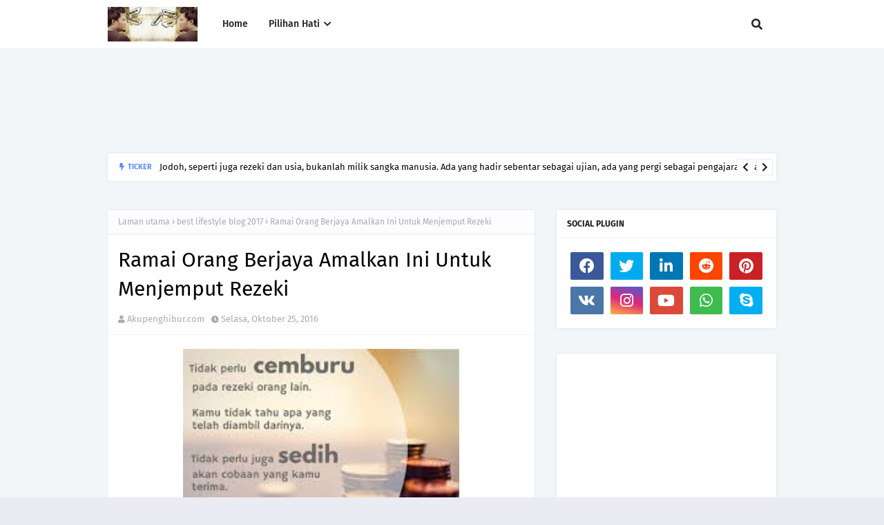

--- FILE ---
content_type: text/html; charset=UTF-8
request_url: http://www.akupenghibur.com/b/stats?style=BLACK_TRANSPARENT&timeRange=ALL_TIME&token=APq4FmDFP5EH9ElI9QBqGBaR2wTwzjxYmob9N2oKnayPfc-DhUvnENWTZkV8dIykqyjlDdNAMevGrdAhJx4I_yjIPkKPzwJOQg
body_size: 263
content:
{"total":12039060,"sparklineOptions":{"backgroundColor":{"fillOpacity":0.1,"fill":"#000000"},"series":[{"areaOpacity":0.3,"color":"#202020"}]},"sparklineData":[[0,25],[1,47],[2,17],[3,20],[4,39],[5,57],[6,66],[7,38],[8,66],[9,17],[10,21],[11,15],[12,28],[13,35],[14,36],[15,42],[16,62],[17,58],[18,41],[19,51],[20,34],[21,28],[22,42],[23,47],[24,48],[25,68],[26,41],[27,81],[28,100],[29,11]],"nextTickMs":46153}

--- FILE ---
content_type: text/html; charset=UTF-8
request_url: http://www.akupenghibur.com/2016/10/kenapa-jodoh-kita-lambat-di-pertemukan.html
body_size: 71049
content:
<!DOCTYPE html>
<html class='ltr' dir='ltr' xmlns='http://www.w3.org/1999/xhtml' xmlns:b='http://www.google.com/2005/gml/b' xmlns:data='http://www.google.com/2005/gml/data' xmlns:expr='http://www.google.com/2005/gml/expr'>
<head>
<meta content='width=device-width, initial-scale=1, minimum-scale=1, maximum-scale=1' name='viewport'/>
<title>Kenapa Jodoh Kita Lambat Di Pertemukan ?</title>
<link href='//1.bp.blogspot.com' rel='dns-prefetch'/>
<link href='//2.bp.blogspot.com' rel='dns-prefetch'/>
<link href='//3.bp.blogspot.com' rel='dns-prefetch'/>
<link href='//4.bp.blogspot.com' rel='dns-prefetch'/>
<link href='//www.blogger.com' rel='dns-prefetch'/>
<link href='//dnjs.cloudflare.com' rel='dns-prefetch'/>
<link href='//fonts.gstatic.com' rel='dns-prefetch'/>
<link href='//pagead2.googlesyndication.com' rel='dns-prefetch'/>
<link href='//www.googletagmanager.com' rel='dns-prefetch'/>
<link href='//www.google-analytics.com' rel='dns-prefetch'/>
<link href='//connect.facebook.net' rel='dns-prefetch'/>
<link href='//c.disquscdn.com' rel='dns-prefetch'/>
<link href='//disqus.com' rel='dns-prefetch'/>
<meta content='text/html; charset=UTF-8' http-equiv='Content-Type'/>
<meta content='blogger' name='generator'/>
<link href='http://www.akupenghibur.com/favicon.ico' rel='icon' type='image/x-icon'/>
<meta content='#598cff' name='theme-color'/>
<meta content='#598cff' name='msapplication-navbutton-color'/>
<link href='http://www.akupenghibur.com/2016/10/kenapa-jodoh-kita-lambat-di-pertemukan.html' rel='canonical'/>
<link rel="alternate" type="application/atom+xml" title="Best Lifestyle Blog Malaysia - Atom" href="http://www.akupenghibur.com/feeds/posts/default" />
<link rel="alternate" type="application/rss+xml" title="Best Lifestyle Blog Malaysia - RSS" href="http://www.akupenghibur.com/feeds/posts/default?alt=rss" />
<link rel="service.post" type="application/atom+xml" title="Best Lifestyle Blog Malaysia - Atom" href="https://www.blogger.com/feeds/6200973386501410899/posts/default" />

<link rel="alternate" type="application/atom+xml" title="Best Lifestyle Blog Malaysia - Atom" href="http://www.akupenghibur.com/feeds/5130458897879962195/comments/default" />
<meta content='' name='description'/>
<link href='https://blogger.googleusercontent.com/img/b/R29vZ2xl/AVvXsEiIeTd9t0z-V7lcUdSXMgYQaBtvjcN8PuQqf3UqvUEA0FVnqW3WFaFyU_St0ZTeTbK9u4Z9vbjCXlHHTfL5TVEXrqQQQqGOL1RYwWjjMSmHsxRFmlC6DOhmEjusKNQ991C-D_UVfKW92Vc/s640/tumblr_m29xx7xb6T1r5eswro1_500.jpg' rel='image_src'/>
<!-- Metadata for Open Graph protocol. See http://ogp.me/. -->
<meta content='article' property='og:type'/>
<meta content='Kenapa Jodoh Kita Lambat Di Pertemukan ?' property='og:title'/>
<meta content='http://www.akupenghibur.com/2016/10/kenapa-jodoh-kita-lambat-di-pertemukan.html' property='og:url'/>
<meta content='' property='og:description'/>
<meta content='Best Lifestyle Blog Malaysia' property='og:site_name'/>
<meta content='https://blogger.googleusercontent.com/img/b/R29vZ2xl/AVvXsEiIeTd9t0z-V7lcUdSXMgYQaBtvjcN8PuQqf3UqvUEA0FVnqW3WFaFyU_St0ZTeTbK9u4Z9vbjCXlHHTfL5TVEXrqQQQqGOL1RYwWjjMSmHsxRFmlC6DOhmEjusKNQ991C-D_UVfKW92Vc/s640/tumblr_m29xx7xb6T1r5eswro1_500.jpg' property='og:image'/>
<meta content='https://blogger.googleusercontent.com/img/b/R29vZ2xl/AVvXsEiIeTd9t0z-V7lcUdSXMgYQaBtvjcN8PuQqf3UqvUEA0FVnqW3WFaFyU_St0ZTeTbK9u4Z9vbjCXlHHTfL5TVEXrqQQQqGOL1RYwWjjMSmHsxRFmlC6DOhmEjusKNQ991C-D_UVfKW92Vc/s640/tumblr_m29xx7xb6T1r5eswro1_500.jpg' name='twitter:image'/>
<meta content='summary_large_image' name='twitter:card'/>
<meta content='Kenapa Jodoh Kita Lambat Di Pertemukan ?' name='twitter:title'/>
<meta content='http://www.akupenghibur.com/2016/10/kenapa-jodoh-kita-lambat-di-pertemukan.html' name='twitter:domain'/>
<meta content='' name='twitter:description'/>
<link href='https://cdnjs.cloudflare.com/ajax/libs/font-awesome/5.8.2/css/all.min.css' rel='stylesheet'/>
<!-- Template Style CSS -->
<style id='page-skin-1' type='text/css'><!--
/*
-----------------------------------------------
Blogger Template Style
Name:        Micromag
License:     Premium Version
Version:     1.0
Author:      TemplatesYard
Author Url:  https://www.templatesyard.com/
----------------------------------------------- */
/*-- Google Fonts --*/
@font-face{font-family:'Fira Sans';font-style:italic;font-weight:400;font-display:swap;src:local('Fira Sans Italic'),local(FiraSans-Italic),url(https://fonts.gstatic.com/s/firasans/v10/va9C4kDNxMZdWfMOD5VvkrjEYTLHdQ.woff2) format("woff2");unicode-range:U+0460-052F,U+1C80-1C88,U+20B4,U+2DE0-2DFF,U+A640-A69F,U+FE2E-FE2F}
@font-face{font-family:'Fira Sans';font-style:italic;font-weight:400;font-display:swap;src:local('Fira Sans Italic'),local(FiraSans-Italic),url(https://fonts.gstatic.com/s/firasans/v10/va9C4kDNxMZdWfMOD5VvkrjNYTLHdQ.woff2) format("woff2");unicode-range:U+0400-045F,U+0490-0491,U+04B0-04B1,U+2116}
@font-face{font-family:'Fira Sans';font-style:italic;font-weight:400;font-display:swap;src:local('Fira Sans Italic'),local(FiraSans-Italic),url(https://fonts.gstatic.com/s/firasans/v10/va9C4kDNxMZdWfMOD5VvkrjFYTLHdQ.woff2) format("woff2");unicode-range:U+1F00-1FFF}
@font-face{font-family:'Fira Sans';font-style:italic;font-weight:400;font-display:swap;src:local('Fira Sans Italic'),local(FiraSans-Italic),url(https://fonts.gstatic.com/s/firasans/v10/va9C4kDNxMZdWfMOD5VvkrjKYTLHdQ.woff2) format("woff2");unicode-range:U+0370-03FF}
@font-face{font-family:'Fira Sans';font-style:italic;font-weight:400;font-display:swap;src:local('Fira Sans Italic'),local(FiraSans-Italic),url(https://fonts.gstatic.com/s/firasans/v10/va9C4kDNxMZdWfMOD5VvkrjGYTLHdQ.woff2) format("woff2");unicode-range:U+0102-0103,U+0110-0111,U+0128-0129,U+0168-0169,U+01A0-01A1,U+01AF-01B0,U+1EA0-1EF9,U+20AB}
@font-face{font-family:'Fira Sans';font-style:italic;font-weight:400;font-display:swap;src:local('Fira Sans Italic'),local(FiraSans-Italic),url(https://fonts.gstatic.com/s/firasans/v10/va9C4kDNxMZdWfMOD5VvkrjHYTLHdQ.woff2) format("woff2");unicode-range:U+0100-024F,U+0259,U+1E00-1EFF,U+2020,U+20A0-20AB,U+20AD-20CF,U+2113,U+2C60-2C7F,U+A720-A7FF}
@font-face{font-family:'Fira Sans';font-style:italic;font-weight:400;font-display:swap;src:local('Fira Sans Italic'),local(FiraSans-Italic),url(https://fonts.gstatic.com/s/firasans/v10/va9C4kDNxMZdWfMOD5VvkrjJYTI.woff2) format("woff2");unicode-range:U+0000-00FF,U+0131,U+0152-0153,U+02BB-02BC,U+02C6,U+02DA,U+02DC,U+2000-206F,U+2074,U+20AC,U+2122,U+2191,U+2193,U+2212,U+2215,U+FEFF,U+FFFD}
@font-face{font-family:'Fira Sans';font-style:italic;font-weight:500;font-display:swap;src:local('Fira Sans Medium Italic'),local(FiraSans-MediumItalic),url(https://fonts.gstatic.com/s/firasans/v10/va9f4kDNxMZdWfMOD5VvkrA6Qif1VFn2lg.woff2) format("woff2");unicode-range:U+0460-052F,U+1C80-1C88,U+20B4,U+2DE0-2DFF,U+A640-A69F,U+FE2E-FE2F}
@font-face{font-family:'Fira Sans';font-style:italic;font-weight:500;font-display:swap;src:local('Fira Sans Medium Italic'),local(FiraSans-MediumItalic),url(https://fonts.gstatic.com/s/firasans/v10/va9f4kDNxMZdWfMOD5VvkrA6Qif8VFn2lg.woff2) format("woff2");unicode-range:U+0400-045F,U+0490-0491,U+04B0-04B1,U+2116}
@font-face{font-family:'Fira Sans';font-style:italic;font-weight:500;font-display:swap;src:local('Fira Sans Medium Italic'),local(FiraSans-MediumItalic),url(https://fonts.gstatic.com/s/firasans/v10/va9f4kDNxMZdWfMOD5VvkrA6Qif0VFn2lg.woff2) format("woff2");unicode-range:U+1F00-1FFF}
@font-face{font-family:'Fira Sans';font-style:italic;font-weight:500;font-display:swap;src:local('Fira Sans Medium Italic'),local(FiraSans-MediumItalic),url(https://fonts.gstatic.com/s/firasans/v10/va9f4kDNxMZdWfMOD5VvkrA6Qif7VFn2lg.woff2) format("woff2");unicode-range:U+0370-03FF}
@font-face{font-family:'Fira Sans';font-style:italic;font-weight:500;font-display:swap;src:local('Fira Sans Medium Italic'),local(FiraSans-MediumItalic),url(https://fonts.gstatic.com/s/firasans/v10/va9f4kDNxMZdWfMOD5VvkrA6Qif3VFn2lg.woff2) format("woff2");unicode-range:U+0102-0103,U+0110-0111,U+0128-0129,U+0168-0169,U+01A0-01A1,U+01AF-01B0,U+1EA0-1EF9,U+20AB}
@font-face{font-family:'Fira Sans';font-style:italic;font-weight:500;font-display:swap;src:local('Fira Sans Medium Italic'),local(FiraSans-MediumItalic),url(https://fonts.gstatic.com/s/firasans/v10/va9f4kDNxMZdWfMOD5VvkrA6Qif2VFn2lg.woff2) format("woff2");unicode-range:U+0100-024F,U+0259,U+1E00-1EFF,U+2020,U+20A0-20AB,U+20AD-20CF,U+2113,U+2C60-2C7F,U+A720-A7FF}
@font-face{font-family:'Fira Sans';font-style:italic;font-weight:500;font-display:swap;src:local('Fira Sans Medium Italic'),local(FiraSans-MediumItalic),url(https://fonts.gstatic.com/s/firasans/v10/va9f4kDNxMZdWfMOD5VvkrA6Qif4VFk.woff2) format("woff2");unicode-range:U+0000-00FF,U+0131,U+0152-0153,U+02BB-02BC,U+02C6,U+02DA,U+02DC,U+2000-206F,U+2074,U+20AC,U+2122,U+2191,U+2193,U+2212,U+2215,U+FEFF,U+FFFD}
@font-face{font-family:'Fira Sans';font-style:italic;font-weight:600;font-display:swap;src:local('Fira Sans SemiBold Italic'),local(FiraSans-SemiBoldItalic),url(https://fonts.gstatic.com/s/firasans/v10/va9f4kDNxMZdWfMOD5VvkrAWRSf1VFn2lg.woff2) format("woff2");unicode-range:U+0460-052F,U+1C80-1C88,U+20B4,U+2DE0-2DFF,U+A640-A69F,U+FE2E-FE2F}
@font-face{font-family:'Fira Sans';font-style:italic;font-weight:600;font-display:swap;src:local('Fira Sans SemiBold Italic'),local(FiraSans-SemiBoldItalic),url(https://fonts.gstatic.com/s/firasans/v10/va9f4kDNxMZdWfMOD5VvkrAWRSf8VFn2lg.woff2) format("woff2");unicode-range:U+0400-045F,U+0490-0491,U+04B0-04B1,U+2116}
@font-face{font-family:'Fira Sans';font-style:italic;font-weight:600;font-display:swap;src:local('Fira Sans SemiBold Italic'),local(FiraSans-SemiBoldItalic),url(https://fonts.gstatic.com/s/firasans/v10/va9f4kDNxMZdWfMOD5VvkrAWRSf0VFn2lg.woff2) format("woff2");unicode-range:U+1F00-1FFF}
@font-face{font-family:'Fira Sans';font-style:italic;font-weight:600;font-display:swap;src:local('Fira Sans SemiBold Italic'),local(FiraSans-SemiBoldItalic),url(https://fonts.gstatic.com/s/firasans/v10/va9f4kDNxMZdWfMOD5VvkrAWRSf7VFn2lg.woff2) format("woff2");unicode-range:U+0370-03FF}
@font-face{font-family:'Fira Sans';font-style:italic;font-weight:600;font-display:swap;src:local('Fira Sans SemiBold Italic'),local(FiraSans-SemiBoldItalic),url(https://fonts.gstatic.com/s/firasans/v10/va9f4kDNxMZdWfMOD5VvkrAWRSf3VFn2lg.woff2) format("woff2");unicode-range:U+0102-0103,U+0110-0111,U+0128-0129,U+0168-0169,U+01A0-01A1,U+01AF-01B0,U+1EA0-1EF9,U+20AB}
@font-face{font-family:'Fira Sans';font-style:italic;font-weight:600;font-display:swap;src:local('Fira Sans SemiBold Italic'),local(FiraSans-SemiBoldItalic),url(https://fonts.gstatic.com/s/firasans/v10/va9f4kDNxMZdWfMOD5VvkrAWRSf2VFn2lg.woff2) format("woff2");unicode-range:U+0100-024F,U+0259,U+1E00-1EFF,U+2020,U+20A0-20AB,U+20AD-20CF,U+2113,U+2C60-2C7F,U+A720-A7FF}
@font-face{font-family:'Fira Sans';font-style:italic;font-weight:600;font-display:swap;src:local('Fira Sans SemiBold Italic'),local(FiraSans-SemiBoldItalic),url(https://fonts.gstatic.com/s/firasans/v10/va9f4kDNxMZdWfMOD5VvkrAWRSf4VFk.woff2) format("woff2");unicode-range:U+0000-00FF,U+0131,U+0152-0153,U+02BB-02BC,U+02C6,U+02DA,U+02DC,U+2000-206F,U+2074,U+20AC,U+2122,U+2191,U+2193,U+2212,U+2215,U+FEFF,U+FFFD}
@font-face{font-family:'Fira Sans';font-style:italic;font-weight:700;font-display:swap;src:local('Fira Sans Bold Italic'),local(FiraSans-BoldItalic),url(https://fonts.gstatic.com/s/firasans/v10/va9f4kDNxMZdWfMOD5VvkrByRCf1VFn2lg.woff2) format("woff2");unicode-range:U+0460-052F,U+1C80-1C88,U+20B4,U+2DE0-2DFF,U+A640-A69F,U+FE2E-FE2F}
@font-face{font-family:'Fira Sans';font-style:italic;font-weight:700;font-display:swap;src:local('Fira Sans Bold Italic'),local(FiraSans-BoldItalic),url(https://fonts.gstatic.com/s/firasans/v10/va9f4kDNxMZdWfMOD5VvkrByRCf8VFn2lg.woff2) format("woff2");unicode-range:U+0400-045F,U+0490-0491,U+04B0-04B1,U+2116}
@font-face{font-family:'Fira Sans';font-style:italic;font-weight:700;font-display:swap;src:local('Fira Sans Bold Italic'),local(FiraSans-BoldItalic),url(https://fonts.gstatic.com/s/firasans/v10/va9f4kDNxMZdWfMOD5VvkrByRCf0VFn2lg.woff2) format("woff2");unicode-range:U+1F00-1FFF}
@font-face{font-family:'Fira Sans';font-style:italic;font-weight:700;font-display:swap;src:local('Fira Sans Bold Italic'),local(FiraSans-BoldItalic),url(https://fonts.gstatic.com/s/firasans/v10/va9f4kDNxMZdWfMOD5VvkrByRCf7VFn2lg.woff2) format("woff2");unicode-range:U+0370-03FF}
@font-face{font-family:'Fira Sans';font-style:italic;font-weight:700;font-display:swap;src:local('Fira Sans Bold Italic'),local(FiraSans-BoldItalic),url(https://fonts.gstatic.com/s/firasans/v10/va9f4kDNxMZdWfMOD5VvkrByRCf3VFn2lg.woff2) format("woff2");unicode-range:U+0102-0103,U+0110-0111,U+0128-0129,U+0168-0169,U+01A0-01A1,U+01AF-01B0,U+1EA0-1EF9,U+20AB}
@font-face{font-family:'Fira Sans';font-style:italic;font-weight:700;font-display:swap;src:local('Fira Sans Bold Italic'),local(FiraSans-BoldItalic),url(https://fonts.gstatic.com/s/firasans/v10/va9f4kDNxMZdWfMOD5VvkrByRCf2VFn2lg.woff2) format("woff2");unicode-range:U+0100-024F,U+0259,U+1E00-1EFF,U+2020,U+20A0-20AB,U+20AD-20CF,U+2113,U+2C60-2C7F,U+A720-A7FF}
@font-face{font-family:'Fira Sans';font-style:italic;font-weight:700;font-display:swap;src:local('Fira Sans Bold Italic'),local(FiraSans-BoldItalic),url(https://fonts.gstatic.com/s/firasans/v10/va9f4kDNxMZdWfMOD5VvkrByRCf4VFk.woff2) format("woff2");unicode-range:U+0000-00FF,U+0131,U+0152-0153,U+02BB-02BC,U+02C6,U+02DA,U+02DC,U+2000-206F,U+2074,U+20AC,U+2122,U+2191,U+2193,U+2212,U+2215,U+FEFF,U+FFFD}
@font-face{font-family:'Fira Sans';font-style:normal;font-weight:400;font-display:swap;src:local('Fira Sans Regular'),local(FiraSans-Regular),url(https://fonts.gstatic.com/s/firasans/v10/va9E4kDNxMZdWfMOD5VvmojLeTY.woff2) format("woff2");unicode-range:U+0460-052F,U+1C80-1C88,U+20B4,U+2DE0-2DFF,U+A640-A69F,U+FE2E-FE2F}
@font-face{font-family:'Fira Sans';font-style:normal;font-weight:400;font-display:swap;src:local('Fira Sans Regular'),local(FiraSans-Regular),url(https://fonts.gstatic.com/s/firasans/v10/va9E4kDNxMZdWfMOD5Vvk4jLeTY.woff2) format("woff2");unicode-range:U+0400-045F,U+0490-0491,U+04B0-04B1,U+2116}
@font-face{font-family:'Fira Sans';font-style:normal;font-weight:400;font-display:swap;src:local('Fira Sans Regular'),local(FiraSans-Regular),url(https://fonts.gstatic.com/s/firasans/v10/va9E4kDNxMZdWfMOD5Vvm4jLeTY.woff2) format("woff2");unicode-range:U+1F00-1FFF}
@font-face{font-family:'Fira Sans';font-style:normal;font-weight:400;font-display:swap;src:local('Fira Sans Regular'),local(FiraSans-Regular),url(https://fonts.gstatic.com/s/firasans/v10/va9E4kDNxMZdWfMOD5VvlIjLeTY.woff2) format("woff2");unicode-range:U+0370-03FF}
@font-face{font-family:'Fira Sans';font-style:normal;font-weight:400;font-display:swap;src:local('Fira Sans Regular'),local(FiraSans-Regular),url(https://fonts.gstatic.com/s/firasans/v10/va9E4kDNxMZdWfMOD5VvmIjLeTY.woff2) format("woff2");unicode-range:U+0102-0103,U+0110-0111,U+0128-0129,U+0168-0169,U+01A0-01A1,U+01AF-01B0,U+1EA0-1EF9,U+20AB}
@font-face{font-family:'Fira Sans';font-style:normal;font-weight:400;font-display:swap;src:local('Fira Sans Regular'),local(FiraSans-Regular),url(https://fonts.gstatic.com/s/firasans/v10/va9E4kDNxMZdWfMOD5VvmYjLeTY.woff2) format("woff2");unicode-range:U+0100-024F,U+0259,U+1E00-1EFF,U+2020,U+20A0-20AB,U+20AD-20CF,U+2113,U+2C60-2C7F,U+A720-A7FF}
@font-face{font-family:'Fira Sans';font-style:normal;font-weight:400;font-display:swap;src:local('Fira Sans Regular'),local(FiraSans-Regular),url(https://fonts.gstatic.com/s/firasans/v10/va9E4kDNxMZdWfMOD5Vvl4jL.woff2) format("woff2");unicode-range:U+0000-00FF,U+0131,U+0152-0153,U+02BB-02BC,U+02C6,U+02DA,U+02DC,U+2000-206F,U+2074,U+20AC,U+2122,U+2191,U+2193,U+2212,U+2215,U+FEFF,U+FFFD}
@font-face{font-family:'Fira Sans';font-style:normal;font-weight:500;font-display:swap;src:local('Fira Sans Medium'),local(FiraSans-Medium),url(https://fonts.gstatic.com/s/firasans/v10/va9B4kDNxMZdWfMOD5VnZKveSxf6TF0.woff2) format("woff2");unicode-range:U+0460-052F,U+1C80-1C88,U+20B4,U+2DE0-2DFF,U+A640-A69F,U+FE2E-FE2F}
@font-face{font-family:'Fira Sans';font-style:normal;font-weight:500;font-display:swap;src:local('Fira Sans Medium'),local(FiraSans-Medium),url(https://fonts.gstatic.com/s/firasans/v10/va9B4kDNxMZdWfMOD5VnZKveQhf6TF0.woff2) format("woff2");unicode-range:U+0400-045F,U+0490-0491,U+04B0-04B1,U+2116}
@font-face{font-family:'Fira Sans';font-style:normal;font-weight:500;font-display:swap;src:local('Fira Sans Medium'),local(FiraSans-Medium),url(https://fonts.gstatic.com/s/firasans/v10/va9B4kDNxMZdWfMOD5VnZKveShf6TF0.woff2) format("woff2");unicode-range:U+1F00-1FFF}
@font-face{font-family:'Fira Sans';font-style:normal;font-weight:500;font-display:swap;src:local('Fira Sans Medium'),local(FiraSans-Medium),url(https://fonts.gstatic.com/s/firasans/v10/va9B4kDNxMZdWfMOD5VnZKveRRf6TF0.woff2) format("woff2");unicode-range:U+0370-03FF}
@font-face{font-family:'Fira Sans';font-style:normal;font-weight:500;font-display:swap;src:local('Fira Sans Medium'),local(FiraSans-Medium),url(https://fonts.gstatic.com/s/firasans/v10/va9B4kDNxMZdWfMOD5VnZKveSRf6TF0.woff2) format("woff2");unicode-range:U+0102-0103,U+0110-0111,U+0128-0129,U+0168-0169,U+01A0-01A1,U+01AF-01B0,U+1EA0-1EF9,U+20AB}
@font-face{font-family:'Fira Sans';font-style:normal;font-weight:500;font-display:swap;src:local('Fira Sans Medium'),local(FiraSans-Medium),url(https://fonts.gstatic.com/s/firasans/v10/va9B4kDNxMZdWfMOD5VnZKveSBf6TF0.woff2) format("woff2");unicode-range:U+0100-024F,U+0259,U+1E00-1EFF,U+2020,U+20A0-20AB,U+20AD-20CF,U+2113,U+2C60-2C7F,U+A720-A7FF}
@font-face{font-family:'Fira Sans';font-style:normal;font-weight:500;font-display:swap;src:local('Fira Sans Medium'),local(FiraSans-Medium),url(https://fonts.gstatic.com/s/firasans/v10/va9B4kDNxMZdWfMOD5VnZKveRhf6.woff2) format("woff2");unicode-range:U+0000-00FF,U+0131,U+0152-0153,U+02BB-02BC,U+02C6,U+02DA,U+02DC,U+2000-206F,U+2074,U+20AC,U+2122,U+2191,U+2193,U+2212,U+2215,U+FEFF,U+FFFD}
@font-face{font-family:'Fira Sans';font-style:normal;font-weight:600;font-display:swap;src:local('Fira Sans SemiBold'),local(FiraSans-SemiBold),url(https://fonts.gstatic.com/s/firasans/v10/va9B4kDNxMZdWfMOD5VnSKzeSxf6TF0.woff2) format("woff2");unicode-range:U+0460-052F,U+1C80-1C88,U+20B4,U+2DE0-2DFF,U+A640-A69F,U+FE2E-FE2F}
@font-face{font-family:'Fira Sans';font-style:normal;font-weight:600;font-display:swap;src:local('Fira Sans SemiBold'),local(FiraSans-SemiBold),url(https://fonts.gstatic.com/s/firasans/v10/va9B4kDNxMZdWfMOD5VnSKzeQhf6TF0.woff2) format("woff2");unicode-range:U+0400-045F,U+0490-0491,U+04B0-04B1,U+2116}
@font-face{font-family:'Fira Sans';font-style:normal;font-weight:600;font-display:swap;src:local('Fira Sans SemiBold'),local(FiraSans-SemiBold),url(https://fonts.gstatic.com/s/firasans/v10/va9B4kDNxMZdWfMOD5VnSKzeShf6TF0.woff2) format("woff2");unicode-range:U+1F00-1FFF}
@font-face{font-family:'Fira Sans';font-style:normal;font-weight:600;font-display:swap;src:local('Fira Sans SemiBold'),local(FiraSans-SemiBold),url(https://fonts.gstatic.com/s/firasans/v10/va9B4kDNxMZdWfMOD5VnSKzeRRf6TF0.woff2) format("woff2");unicode-range:U+0370-03FF}
@font-face{font-family:'Fira Sans';font-style:normal;font-weight:600;font-display:swap;src:local('Fira Sans SemiBold'),local(FiraSans-SemiBold),url(https://fonts.gstatic.com/s/firasans/v10/va9B4kDNxMZdWfMOD5VnSKzeSRf6TF0.woff2) format("woff2");unicode-range:U+0102-0103,U+0110-0111,U+0128-0129,U+0168-0169,U+01A0-01A1,U+01AF-01B0,U+1EA0-1EF9,U+20AB}
@font-face{font-family:'Fira Sans';font-style:normal;font-weight:600;font-display:swap;src:local('Fira Sans SemiBold'),local(FiraSans-SemiBold),url(https://fonts.gstatic.com/s/firasans/v10/va9B4kDNxMZdWfMOD5VnSKzeSBf6TF0.woff2) format("woff2");unicode-range:U+0100-024F,U+0259,U+1E00-1EFF,U+2020,U+20A0-20AB,U+20AD-20CF,U+2113,U+2C60-2C7F,U+A720-A7FF}
@font-face{font-family:'Fira Sans';font-style:normal;font-weight:600;font-display:swap;src:local('Fira Sans SemiBold'),local(FiraSans-SemiBold),url(https://fonts.gstatic.com/s/firasans/v10/va9B4kDNxMZdWfMOD5VnSKzeRhf6.woff2) format("woff2");unicode-range:U+0000-00FF,U+0131,U+0152-0153,U+02BB-02BC,U+02C6,U+02DA,U+02DC,U+2000-206F,U+2074,U+20AC,U+2122,U+2191,U+2193,U+2212,U+2215,U+FEFF,U+FFFD}
@font-face{font-family:'Fira Sans';font-style:normal;font-weight:700;font-display:swap;src:local('Fira Sans Bold'),local(FiraSans-Bold),url(https://fonts.gstatic.com/s/firasans/v10/va9B4kDNxMZdWfMOD5VnLK3eSxf6TF0.woff2) format("woff2");unicode-range:U+0460-052F,U+1C80-1C88,U+20B4,U+2DE0-2DFF,U+A640-A69F,U+FE2E-FE2F}
@font-face{font-family:'Fira Sans';font-style:normal;font-weight:700;font-display:swap;src:local('Fira Sans Bold'),local(FiraSans-Bold),url(https://fonts.gstatic.com/s/firasans/v10/va9B4kDNxMZdWfMOD5VnLK3eQhf6TF0.woff2) format("woff2");unicode-range:U+0400-045F,U+0490-0491,U+04B0-04B1,U+2116}
@font-face{font-family:'Fira Sans';font-style:normal;font-weight:700;font-display:swap;src:local('Fira Sans Bold'),local(FiraSans-Bold),url(https://fonts.gstatic.com/s/firasans/v10/va9B4kDNxMZdWfMOD5VnLK3eShf6TF0.woff2) format("woff2");unicode-range:U+1F00-1FFF}
@font-face{font-family:'Fira Sans';font-style:normal;font-weight:700;font-display:swap;src:local('Fira Sans Bold'),local(FiraSans-Bold),url(https://fonts.gstatic.com/s/firasans/v10/va9B4kDNxMZdWfMOD5VnLK3eRRf6TF0.woff2) format("woff2");unicode-range:U+0370-03FF}
@font-face{font-family:'Fira Sans';font-style:normal;font-weight:700;font-display:swap;src:local('Fira Sans Bold'),local(FiraSans-Bold),url(https://fonts.gstatic.com/s/firasans/v10/va9B4kDNxMZdWfMOD5VnLK3eSRf6TF0.woff2) format("woff2");unicode-range:U+0102-0103,U+0110-0111,U+0128-0129,U+0168-0169,U+01A0-01A1,U+01AF-01B0,U+1EA0-1EF9,U+20AB}
@font-face{font-family:'Fira Sans';font-style:normal;font-weight:700;font-display:swap;src:local('Fira Sans Bold'),local(FiraSans-Bold),url(https://fonts.gstatic.com/s/firasans/v10/va9B4kDNxMZdWfMOD5VnLK3eSBf6TF0.woff2) format("woff2");unicode-range:U+0100-024F,U+0259,U+1E00-1EFF,U+2020,U+20A0-20AB,U+20AD-20CF,U+2113,U+2C60-2C7F,U+A720-A7FF}
@font-face{font-family:'Fira Sans';font-style:normal;font-weight:700;font-display:swap;src:local('Fira Sans Bold'),local(FiraSans-Bold),url(https://fonts.gstatic.com/s/firasans/v10/va9B4kDNxMZdWfMOD5VnLK3eRhf6.woff2) format("woff2");unicode-range:U+0000-00FF,U+0131,U+0152-0153,U+02BB-02BC,U+02C6,U+02DA,U+02DC,U+2000-206F,U+2074,U+20AC,U+2122,U+2191,U+2193,U+2212,U+2215,U+FEFF,U+FFFD}
/*-- Reset CSS --*/
.CSS_LIGHTBOX{z-index:999999!important}.CSS_LIGHTBOX_ATTRIBUTION_INDEX_CONTAINER .CSS_HCONT_CHILDREN_HOLDER > .CSS_LAYOUT_COMPONENT.CSS_HCONT_CHILD:first-child > .CSS_LAYOUT_COMPONENT{opacity:0}a,abbr,acronym,address,applet,b,big,blockquote,body,caption,center,cite,code,dd,del,dfn,div,dl,dt,em,fieldset,font,form,h1,h2,h3,h4,h5,h6,html,i,iframe,img,ins,kbd,label,legend,li,object,p,pre,q,s,samp,small,span,strike,strong,sub,sup,table,tbody,td,tfoot,th,thead,tr,tt,u,ul,var{
padding:0;
border:0;
outline:0;
vertical-align:baseline;
background:0 0;
text-decoration:none
}
.CSS_LIGHTBOX{z-index:999999!important}.CSS_LIGHTBOX_ATTRIBUTION_INDEX_CONTAINER .CSS_HCONT_CHILDREN_HOLDER > .CSS_LAYOUT_COMPONENT.CSS_HCONT_CHILD:first-child > .CSS_LAYOUT_COMPONENT{opacity:0}#google_translate_element { clear: both; }.thread-expanded .thread-count a { display: none; }.comments .continue { display: none!important; }
form,textarea,input,button{
-webkit-appearance:none;
-moz-appearance:none;
appearance:none;
border-radius:0
}
dl,ul{
list-style-position:inside;
font-weight:400;
list-style:none
}
ul li{
list-style:none
}
caption,th{
text-align:center
}
img{
border:none;
position:relative
}
a,a:visited{
text-decoration:none
}
.clearfix{
clear:both
}
.section,.widget,.widget ul{
margin:0;
padding:0
}
a{
color:#598cff
}
.post-body a:visited {
color:red;
}
a img{
border:0
}
abbr{
text-decoration:none
}
.CSS_LIGHTBOX{
z-index:999999!important
}
.separator a{
clear:none!important;
float:none!important;
margin-left:0!important;
margin-right:0!important
}
#navbar-iframe,.widget-item-control,a.quickedit,.home-link,.feed-links{
display:none!important
}
.center{
display:table;
margin:0 auto;
position:relative
}
.widget > h2,.widget > h3{
display:none
}
/*-- Body Content CSS --*/
body{
background:#ebebf3 url() repeat fixed top left;
background-color:#ebebf3;
font-family:'Fira Sans',Arial,sans-serif;
font-size:14px;
font-weight:400;
color:#656565;
word-wrap:break-word;
margin:0;
padding:0
}
h1,h2,h3,h4,h5,h6{
}
#outer-wrapper{
margin:0 auto;
background: #f2f6f8;
box-shadow: 0 0 5px rgb(0 0 0 / 10%);
}
.row{
width:970px
}
#content-wrapper{
margin:40px auto 30px;
}
#content-wrapper > .container{
margin:0
}
#main-wrapper{
float:left;
overflow:hidden;
width:calc(100% - (320px + 30px));
box-sizing:border-box;
word-wrap:break-word;
padding:0;
margin:0
}
#sidebar-wrapper{
float:right;
overflow:hidden;
width:320px;
box-sizing:border-box;
word-wrap:break-word;
padding:0
}
.post-image-wrap{
position:relative;
display:block
}
.post-image-link,.about-author .avatar-container,.comments .avatar-image-container{
background-color:rgba(155,155,155,0.07);
color:transparent!important
}
.index-post .post-thumb {
}
.post-thumb{
display:block;
position:relative;
width:100%;
height:100%;
object-fit:cover;
object-position: top;
z-index:1;
opacity: 0;
transition:opacity .17s ease,transform .35s ease
}
.post-thumb.lazy-yard {
opacity: 1;
}
.post-image-link:hover .post-thumb,.post-image-wrap:hover .post-image-link .post-thumb,.hot-item-inner:hover .post-image-link .post-thumb{
transform: scale(1.05);
}
.post-image-link:hover .post-thumb,.post-image-wrap:hover .post-image-link .post-thumb{
opacity:.9
}
.item-post .post-body img{
max-width:100%;
opacity: 0;
transition: opacity .17s ease,transform .35s ease;
}
.item-post .post-body img.lazy-yard{
opacity: 1;
}
.post-title a{
display:block
}
.social a:before{
display:inline-block;
font-family:'Font Awesome 5 Brands';
font-style:normal;
font-weight:400
}
.social .facebook a:before{
content:"\f09a"
}
.social .twitter a:before{
content:"\f099"
}
.social .gplus a:before{
content:"\f0d5"
}
.social .rss a:before{
content:"\f09e";
font-family:'Font Awesome 5 Free';
font-weight:900
}
.social .youtube a:before{
content:"\f167"
}
.social .skype a:before{
content:"\f17e"
}
.social .stumbleupon a:before{
content:"\f1a4"
}
.social .tumblr a:before{
content:"\f173"
}
.social .vk a:before{
content:"\f189"
}
.social .stack-overflow a:before{
content:"\f16c"
}
.social .github a:before{
content:"\f09b"
}
.social .linkedin a:before{
content:"\f0e1"
}
.social .dribbble a:before{
content:"\f17d"
}
.social .soundcloud a:before{
content:"\f1be"
}
.social .behance a:before{
content:"\f1b4"
}
.social .digg a:before{
content:"\f1a6"
}
.social .instagram a:before{
content:"\f16d"
}
.social .pinterest a:before{
content:"\f0d2"
}
.social .twitch a:before{
content:"\f1e8"
}
.social .delicious a:before{
content:"\f1a5"
}
.social .codepen a:before{
content:"\f1cb"
}
.social .reddit a:before{
content:"\f1a1"
}
.social .whatsapp a:before{
content:"\f232"
}
.social .snapchat a:before{
content:"\f2ac"
}
.social .email a:before{
content:"\f0e0";
font-family: 'Font Awesome 5 Free';
font-weight: 400;
}
.social .external-link a:before{
content:"\f35d"
}
.social-color .facebook a{
background-color:#3b5999
}
.social-color .twitter a{
background-color:#00acee
}
.social-color .gplus a{
background-color:#db4a39
}
.social-color .youtube a{
background-color:#db4a39
}
.social-color .instagram a{
background:linear-gradient(15deg,#ffb13d,#dd277b,#4d5ed4)
}
.social-color .pinterest a{
background-color:#ca2127
}
.social-color .dribbble a{
background-color:#ea4c89
}
.social-color .linkedin a{
background-color:#0077b5
}
.social-color .tumblr a{
background-color:#365069
}
.social-color .twitch a{
background-color:#6441a5
}
.social-color .rss a{
background-color:#ffc200
}
.social-color .skype a{
background-color:#00aff0
}
.social-color .stumbleupon a{
background-color:#eb4823
}
.social-color .vk a{
background-color:#4a76a8
}
.social-color .stack-overflow a{
background-color:#f48024
}
.social-color .github a{
background-color:#24292e
}
.social-color .soundcloud a{
background:linear-gradient(#ff7400,#ff3400)
}
.social-color .behance a{
background-color:#191919
}
.social-color .digg a{
background-color:#1b1a19
}
.social-color .delicious a{
background-color:#0076e8
}
.social-color .codepen a{
background-color:#000
}
.social-color .reddit a{
background-color:#ff4500
}
.social-color .whatsapp a{
background-color:#3fbb50
}
.social-color .snapchat a{
background-color:#ffe700
}
.social-color .email a{
background-color:#888
}
.social-color .external-link a{
background-color:#1f2024
}
.social-text .facebook a:after{
content:"Facebook"
}
.social-text .twitter a:after{
content:"Twitter"
}
.social-text .gplus a:after{
content:"Google Plus"
}
.social-text .rss a:after{
content:"Rss"
}
.social-text .youtube a:after{
content:"YouTube"
}
.social-text .skype a:after{
content:"Skype"
}
.social-text .stumbleupon a:after{
content:"StumbleUpon"
}
.social-text .tumblr a:after{
content:"Tumblr"
}
.social-text .vk a:after{
content:"VKontakte"
}
.social-text .stack-overflow a:after{
content:"Stack Overflow"
}
.social-text .github a:after{
content:"Github"
}
.social-text .linkedin a:after{
content:"LinkedIn"
}
.social-text .dribbble a:after{
content:"Dribbble"
}
.social-text .soundcloud a:after{
content:"SoundCloud"
}
.social-text .behance a:after{
content:"Behance"
}
.social-text .digg a:after{
content:"Digg"
}
.social-text .instagram a:after{
content:"Instagram"
}
.social-text .pinterest a:after{
content:"Pinterest"
}
.social-text .twitch a:after{
content:"Twitch"
}
.social-text .delicious a:after{
content:"Delicious"
}
.social-text .codepen a:after{
content:"CodePen"
}
.social-text .flipboard a:after{
content:"Flipboard"
}
.social-text .reddit a:after{
content:"Reddit"
}
.social-text .whatsapp a:after{
content:"Whatsapp"
}
.social-text .messenger a:after{
content:"Messenger"
}
.social-text .snapchat a:after{
content:"Snapchat"
}
.social-text .email a:after{
content:"Email"
}
.social-text .external-link a:after{
content:"WebSite"
}
#header-wrap{
position:relative;
width:100%;
height:70px;
background-color: #ffffff;
border-bottom:1px solid #ebebf3;;
z-index:1010;
}
#header-wrap .container{
position:relative;
margin:0 auto
}
.header-logo{
float:left;
margin:0 20px 0 0
}
.main-logo{
position:relative;
float:left;
width:auto;
max-width:250px;
max-height:52px;
margin:0;
padding:9px 0
}
.main-logo .header-image-wrapper{
display:block
}
.main-logo img{
max-width:100%;
max-height:52px;
margin:0
}
.main-logo h1, .main-logo h1 a{
color:#1f2024;
font-size:20px;
line-height:52px;
margin:0
}
.main-logo p{
font-size:12px;
margin:5px 0 0;
display:none;
}
.header-menu{
float:left;
}
#main-menu .widget,#main-menu .widget > h3{
display:none
}
#main-menu .show-menu{
display:block
}
#main-menu{
position:static;
height:70px;
z-index:15
}
#main-menu ul > li{
float:left;
position:relative;
margin:0;
padding:0;
transition:background .17s ease
}
#main-menu ul > li > a{
position:relative;
color:#1f2024;
font-size:14px;
font-weight:500;
line-height:70px;
display:inline-block;
text-decoration:none;
margin:0;
padding:0 15px;
transition:color .17s ease
}
#main-menu ul#main-menu-nav > li:hover{
background-color:rgba(255,255,255,0.05)
}
#main-menu ul#main-menu-nav > li:hover > a{
color:#1f2024
}
#main-menu ul > li > ul{
position:absolute;
float:left;
left:0;
top:70px;
width:180px;
background-color:#ffffff;
z-index:99999;
margin-top:0;
padding:0;
border:1px solid rgba(155,155,155,0.15);
box-shadow:0 2px 2px rgba(0,0,0,0.2);
visibility:hidden;
opacity:0
}
#main-menu ul > li > ul > li > ul{
position:absolute;
float:left;
top:0;
left:100%;
margin:-1px 0 0
}
#main-menu ul > li > ul > li{
display:block;
float:none;
position:relative;
background-color:rgba(255,255,255,0.03);
border-bottom:1px solid rgba(155,155,155,0.15);
transition:background .17s ease
}
#main-menu ul > li > ul > li a{
display:block;
height:36px;
font-size:13px;
color:#1f2024;
font-weight:500;
line-height:36px;
box-sizing:border-box;
margin:0;
padding:0 15px;
transition:color .17s ease
}
#main-menu ul > li > ul > li:last-child{
border-bottom:0
}
#main-menu ul > li.has-sub > a:after{
content:'\f078';
float:right;
font-family:'Font Awesome 5 Free';
font-size:12px;
font-weight:900;
margin:0 0 0 6px
}
#main-menu ul > li > ul > li.has-sub > a:after{
content:'\f054';
float:right;
margin:0
}
#main-menu ul > li > ul > li a:hover{
color:#598cff
}
#main-menu ul > li:hover > ul,#main-menu ul > li > ul > li:hover > ul{
visibility:visible;
opacity:1
}
#main-menu ul ul{
transition:all .17s ease
}
#main-menu .mega-menu{
position:static!important
}
#main-menu .mega-menu > ul{
width:100%;
box-sizing:border-box;
padding:20px 10px
}
#main-menu .mega-menu > ul.mega-menu-inner{
overflow:hidden
}
#main-menu ul > li:hover > ul,#main-menu ul > li > ul > li:hover > ul{
visibility:visible;
opacity:1
}
#main-menu ul ul{
transition:all .25s ease
}
.mega-menu-inner .mega-item{
float:left;
width:20%;
box-sizing:border-box;
padding:0 10px
}
.mega-menu-inner .mega-content{
position:relative;
width:100%;
overflow:hidden;
padding:0
}
.mega-content .post-image-wrap{
width:100%;
height:120px
}
.mega-content .post-image-link{
width:100%;
height:100%;
z-index:1;
display:block;
position:relative;
overflow:hidden;
padding:0
}
.mega-content .post-title{
position:relative;
font-size:13px;
font-weight:600;
line-height:1.5em;
margin:7px 0 5px;
padding:0
}
.mega-content .post-title a{
display:block;
color:#000000;
transition:color .17s
}
.mega-content .post-title a:hover{
color:#598cff
}
.mega-content .post-meta{
font-size:11px
}
.no-posts{
float:left;
width:100%;
height:100px;
line-height:100px;
text-align:center
}
.mega-menu .no-posts{
line-height:60px;
color:#000000
}
.show-search,.hide-search{
position:absolute;
top:0;
right:0;
display:block;
width:58px;
height:70px;
background-color:rgba(255,255,255,0.05);
line-height:70px;
z-index:20;
color:#1f2024;
font-size:16px;
font-weight:400;
text-align:center;
cursor:pointer;
transition:color .17s ease
}
.show-search:hover,.hide-search:hover{
color:#1f2024
}
.show-search:before{
content:"\f002";
font-family:'Font Awesome 5 Free';
font-weight: 900;
}
.hide-search:before{
content:"\f00d";
font-family:'Font Awesome 5 Free';
font-weight: 900;
}
#nav-search{
display:none;
position:absolute;
left:0;
top:0;
width:100%;
height:70px;
z-index:99;
background-color:#ffffff;
box-sizing:border-box;
padding:0
}
#nav-search .search-form{
width:100%;
height:70px;
background-color:rgba(0,0,0,0);
line-height:70px;
overflow:hidden;
padding:0
}
#nav-search .search-input{
width:100%;
height:70px;
font-family:inherit;
color:#1f2024;
margin:0;
padding:0 58px 0 10px;
background-color:rgba(0,0,0,0);
font-size:13px;
font-weight:400;
box-sizing:border-box;
border:0
}
#nav-search .search-input:focus{
color:#1f2024;
outline:none
}
.mobile-menu-toggle{
display:none;
position:absolute;
top:0;
left:0;
width:58px;
height:70px;
line-height:70px;
background-color:rgba(255,255,255,0.05);
z-index:20;
color:#1f2024;
font-size:17px;
font-weight:400;
text-align:center;
cursor:pointer;
transition:color .17s ease
}
.mobile-menu-toggle:hover{
color:#1f2024
}
.mobile-menu-toggle:before{
content:"\f0c9";
font-family:'Font Awesome 5 Free';
font-weight:900;
}
.nav-active .mobile-menu-toggle:before{
content:"\f00d";
font-family:'Font Awesome 5 Free';
font-weight:900;
}
.overlay{
display:none;
position:fixed;
top:0;
left:0;
right:0;
bottom:0;
z-index:990;
background:rgba(255,255,255,0.8)
}
.mobile-menu-wrap{
display:none;
position:absolute;
top:70px;
left:0;
width:100%;
background-color:#ffffff;
box-sizing:border-box;
visibility:hidden;
z-index:1000;
opacity:0;
transition:all .17s ease
}
.nav-active .mobile-menu-wrap{
visibility:visible;
opacity:1
}
.mobile-menu{
position:relative;
overflow:hidden;
padding:20px;
border-top:1px solid rgba(255,255,255,0.03)
}
.mobile-menu > ul{
margin:0
}
.mobile-menu .m-sub{
display:none;
padding:0
}
.mobile-menu ul li{
position:relative;
display:block;
overflow:hidden;
float:left;
width:100%;
font-size:14px;
line-height:38px
}
.mobile-menu > ul > li{
font-weight:500;
}
.mobile-menu > ul li ul{
overflow:hidden
}
.mobile-menu ul li a{
color:#1f2024;
padding:0;
display:block;
transition:all .17s ease
}
.mobile-menu ul li.has-sub .submenu-toggle{
position:absolute;
top:0;
right:0;
color:#1f2024;
cursor:pointer
}
.mobile-menu ul li.has-sub .submenu-toggle:after{
content:'\f105';
font-family:'Font Awesome 5 Free';
font-weight:900;
float:right;
width:34px;
font-size:14px;
text-align:center;
transition:all .17s ease
}
.mobile-menu ul li.has-sub.show > .submenu-toggle:after{
transform:rotate(90deg)
}
.mobile-menu > ul > li > ul > li > a{
color:#1f2024;
opacity:.7;
padding:0 0 0 15px
}
.mobile-menu > ul > li > ul > li > ul > li > a{
color:#1f2024;
opacity:.7;
padding:0 0 0 30px
}
.ad-wrapper .widget > .widget-title {
display: none;
}
.ad-wrapper {
margin:0 auto;
}
.ad-wrapper .widget-content {
position:relative;
max-width:100%;
max-height:90px;
line-height:1;
margin:30px auto
}
#prev-ad .widget, #nxt-ad .widget {
width: 100%;
margin: 20px 0 0;
border-top: 1px solid #f2f2f6;
padding: 15px 10px 0;
box-sizing: border-box;
}
#nxt-ad .widget {
padding-bottom: 15px;
margin-bottom: 15px;
border-bottom: 1px solid #f2f2f6;
}
#home-ad-top2 .widget-content {
margin:0 auto 30px
}
.owl-carousel{
display:none;
width:100%;
-webkit-tap-highlight-color:transparent;
position:relative;
z-index:1
}
.owl-carousel .owl-stage{
position:relative;
-ms-touch-action:pan-Y
}
.owl-carousel .owl-stage:after{
content:".";
display:block;
clear:both;
visibility:hidden;
line-height:0;
height:0
}
.owl-carousel .owl-stage-outer{
position:relative;
overflow:hidden;
-webkit-transform:translate3d(0px,0px,0px)
}
.owl-carousel .owl-controls .owl-nav .owl-prev,.owl-carousel .owl-controls .owl-nav .owl-next,.owl-carousel .owl-controls .owl-dot{
cursor:pointer;
cursor:hand;
-webkit-user-select:none;
-khtml-user-select:none;
-moz-user-select:none;
-ms-user-select:none;
user-select:none
}
.owl-carousel.owl-loaded{
display:block
}
.owl-carousel.owl-loading{
opacity:0;
display:block
}
.owl-carousel.owl-hidden{
opacity:0
}
.owl-carousel .owl-refresh .owl-item{
display:none
}
.owl-carousel .owl-item{
position:relative;
min-height:1px;
float:left;
-webkit-backface-visibility:visible;
-webkit-tap-highlight-color:transparent;
-webkit-touch-callout:none;
-webkit-user-select:none;
-moz-user-select:none;
-ms-user-select:none;
user-select:none
}
.owl-carousel.owl-text-select-on .owl-item{
-webkit-user-select:auto;
-moz-user-select:auto;
-ms-user-select:auto;
user-select:auto
}
.owl-carousel .owl-grab{
cursor:move;
cursor:-webkit-grab;
cursor:-o-grab;
cursor:-ms-grab;
cursor:grab
}
.owl-carousel.owl-rtl{
direction:rtl
}
.owl-carousel.owl-rtl .owl-item{
float:right
}
.no-js .owl-carousel{
display:block
}
.owl-carousel .animated{
-webkit-animation-duration:1000ms;
animation-duration:1000ms;
-webkit-animation-fill-mode:both;
animation-fill-mode:both
}
.owl-carousel .owl-animated-in{
z-index:1
}
.owl-carousel .owl-animated-out{
z-index:0
}
.owl-height{
-webkit-transition:height 500ms ease-in-out;
-moz-transition:height 500ms ease-in-out;
-ms-transition:height 500ms ease-in-out;
-o-transition:height 500ms ease-in-out;
transition:height 500ms ease-in-out
}
.owl-prev,.owl-next{
position:relative;
float:left;
width:24px;
height:24px;
background-color:#fff;
font-family:'Font Awesome 5 Free';
font-weight: 900;
text-rendering: auto;
-webkit-font-smoothing: antialiased;
-moz-osx-font-smoothing: grayscale;
font-size:14px;
line-height:23px;
color:#1f2024;
text-align:center;
cursor:pointer;
border:1px solid rgba(0,0,0,0.08);
box-sizing:border-box;
transition:all .25s ease
}
.owl-prev:before{
content:'\f053'
}
.owl-next:before{
content:'\f054'
}
.owl-prev:hover,.owl-next:hover{
background-color:#598cff;
color:#fff;
border-color:#598cff
}
#break-wrapper {
border: 1px solid #ebebf3;
background: #ffffff;
border-radius: 4px;
box-shadow: 0 0 10px rgb(0 0 0 / 3%);
padding: 5px;
box-sizing: border-box;
}
#break-wrapper{
margin:0 auto 0
}
#break-section .widget{
display:none
}
#break-section .show-ticker, #break-section .PopularPosts{
display:block;
margin:0
}
ul.loading-post {
line-height: 30px;
margin-left: 10px;
}
#break-section .no-posts{
height:30px;
line-height:30px;
text-align:left;
padding:0 0 0 15px;
box-sizing: border-box;
}
#break-section .widget > .widget-title{
display:none;
position:relative;
float:left;
height:30px;
color:#598cff;
font-size:9px;
font-weight:400;
line-height:30px;
text-transform:uppercase;
padding:0 12px
}
#break-section .show-ticker > .widget-title, #break-section .PopularPosts > .widget-title{
display:block
}
#break-section .widget > h2,#break-section .widget > h3{
display:none
}
#break-section .widget > .widget-title > h3{
margin:0
}
#break-section .widget > .widget-title > h3:before{
content:'\f0e7';
font-family:'Font Awesome 5 Free';
float:left;
font-size:11px;
font-weight:900;
margin:0 5px 0 0;
text-rendering: auto;
-webkit-font-smoothing: antialiased;
-moz-osx-font-smoothing: grayscale;
}
#break-section .widget-content{
position:relative;
font-size:13px;
display:block;
overflow:hidden;
height:30px;
line-height:29px;
padding:0;
box-sizing:border-box
}
ul.ticker-widget{
width:100%!important;
box-sizing:border-box;
padding:0
}
.ticker-widget .ticker-item{
position:relative;
float:left;
display:block;
height:30px;
padding:0;
visibility:hidden;
}
#break-section .ticker-widget .active .ticker-item, #break-section .PopularPosts .ticker-widget .active .ticker-item {
visibility:visible;
}
.ticker-widget .post-title, #break-section .PopularPosts .ticker-widget .post-title{
height:24px;
font-size:13px;
font-weight:400;
line-height:30px;
margin:0;
padding:0;
float:left;
}
.ticker-widget .post-title a, #break-section .PopularPosts .ticker-widget .post-title a{
position:relative;
display:block;
overflow:hidden;
color:#000000;
transition:color .25s
}
.ticker-widget .post-title a:hover, #break-section .PopularPosts .ticker-widget .post-title a:hover{
color:#598cff
}
.ticker-widget .post-tag {
position: static;
float: left;
margin: 6px 10px 0 0;
line-height:18px;
}
.ticker-widget .owl-nav{
position:absolute;
top:0;
right:0;
width:52px;
height:24px;
z-index: 5;
}
.ticker-widget .owl-nav .owl-prev{
margin-top:3px;
}
.ticker-widget .owl-nav .owl-next{
margin:3px 0 0 4px
}
@keyframes fadeInLeft {
from{
opacity:0;
transform:translate3d(-30px,0,0)
}
to{
opacity:1;
transform:none
}
}
@keyframes fadeOutLeft {
from{
opacity:1
}
to{
opacity:0;
transform:translate3d(-30px,0,0)
}
}
@keyframes fadeInRight {
from{
opacity:0;
transform:translate3d(30px,0,0)
}
to{
opacity:1;
transform:none
}
}
.fadeInRight{
animation-name:fadeInRight
}
@keyframes fadeOutRight {
from{
opacity:1
}
to{
opacity:0;
transform:translate3d(30px,0,0)
}
}
.fadeOutRight{
animation-name:fadeOutRight
}
@keyframes fadeInUp {
from{
opacity:0;
transform:translate3d(0,30px,0)
}
to{
opacity:1;
transform:none
}
}
.fadeInUp{
animation-name:fadeInUp
}
@keyframes fadeOutUp {
from{
opacity:1
}
to{
opacity:0;
transform:translate3d(0,-30px,0)
}
}
.fadeOutUp{
animation-name:fadeOutUp
}
.home-ad .widget > .widget-title{
display:none
}
.home-ad .widget-content{
float:left;
width:728px;
max-width:100%;
line-height:0;
margin:0 0 40px
}
#hot-wrapper{
margin:0 auto
}
#hot-section .widget,#hot-section .widget > .widget-title{
display:none
}
#hot-section .show-hot, #hot-section .widget.PopularPosts{
display:block!important
}
#hot-section .show-hot .widget-content, #hot-section .PopularPosts .widget-content{
height: 410px;
display: flex;
align-items: center;
justify-content: center;
position: relative;
float: left;
width: 100%;
box-sizing: border-box;
margin:30px 0 0
}
.hot-loader{
position:relative;
height:410px;
overflow:hidden;
display:block
}
.hot-loader:after{
content:'';
position:absolute;
top:50%;
left:50%;
width:26px;
height:26px;
margin:-16px 0 0 -16px;
border:3px solid #eaeaea;
border-left-color:#598cff;
border-right-color:#598cff;
border-radius:100%;
animation:spinner .8s infinite linear;
transform-origin:center
}
@-webkit-keyframes spinner {
0%{
-webkit-transform:rotate(0deg);
transform:rotate(0deg)
}
to{
-webkit-transform:rotate(1turn);
transform:rotate(1turn)
}
}
@keyframes spinner {
0%{
-webkit-transform:rotate(0deg);
transform:rotate(0deg)
}
to{
-webkit-transform:rotate(1turn);
transform:rotate(1turn)
}
}
ul.hot-posts, .PopularPosts ul.hot-posts{
position: relative;
float: left;
width: 100%;
height: 100%;
display: grid;
grid-template-columns: 1.5fr 1fr;
grid-gap: 5px;
}
.hot-posts .hot-item, PopularPosts .hot-posts .hot-item{
position: relative;
width: 100%;
height: 202.75px;
display: flex;
flex-direction: column;
margin: 0;
overflow: hidden;
}
.hot-posts .item-0, .PopularPosts .hot-posts .item-0{
height: 100%;
grid-row: 1/3;
}
.hot-item-inner, PopularPosts .hot-item-inner{
position:relative;
float:left;
width:100%;
overflow:hidden;
display:block;
}
.hot-posts .item-0 .hot-item-inner, .PopularPosts .hot-posts .item-0 .hot-item-inner {
height: 410px;
}
.hot-posts .hot-item .post-image-wrap, .PopularPosts .hot-posts .hot-item .post-image-wrap {
position: relative;
display: block;
width:100%;
height:100%;
}
.hot-posts .post-image-link, .PopularPosts .hot-posts .post-image-link{
width:100%;
height:100%;
position:relative;
overflow:hidden;
display:block;
}
.hot-posts .post-image-link .post-thumb, .PopularPosts .hot-posts .post-image-link .post-thumb {
}
.hot-posts .post-image-link:before, .PopularPosts .hot-posts .post-image-link:before {
content: '';
position: absolute;
left: 0;
right: 0;
bottom: 0;
height: 70%;
background-image: linear-gradient(to bottom,transparent,rgba(0,0,0,0.8));
-webkit-backface-visibility: hidden;
backface-visibility: hidden;
z-index: 2;
opacity: 1;
margin: 0;
transition: opacity .25s ease;
}
.hot-posts .post-info, .PopularPosts .hot-posts .post-info{
position: absolute;
bottom: 0;
left: 0;
width: 100%;
background-image: linear-gradient(to bottom,transparent,rgba(0,0,0,0.8));
overflow: hidden;
z-index: 5;
box-sizing: border-box;
padding: 20px;
}
.hot-posts .item-0 .post-info, .PopularPosts .hot-posts .item-0 .post-info {
padding: 20px;
}
.hot-posts .post-tag, .PopularPosts .hot-posts .post-tag{
position:static;
height: auto;
display: inline-block;
font-size: 13px;
font-weight: 500;
padding:0;
margin: 0 0 8px;
box-sizing: border-box;
background: none;
color: #598cff;
}
.hot-posts .item-0 .post-tag, .PopularPosts .hot-posts .item-0 .post-tag{
height: auto;
display: inline-block;
font-size: 12px;
font-weight: 400;
padding: 6px 8px;
margin: 0 0 10px;
background:#598cff;
color:#fff;
border-radius: 2px;
box-sizing: border-box;
}
.post-tag{
position:absolute;
top:15px;
left:15px;
height:18px;
z-index:5;
background-color:#598cff;
color:#fff;
font-size:10px;
line-height:1;
font-weight:700;
text-transform:uppercase;
padding:0 6px
}
.index-post .post-info .post-tag{
position: static;
height: 18px;
line-height: 18px;
padding: 0 6px;
font-size: 11px;
text-transform:capitalize;
font-weight: 400;
margin-right: 5px;
background: #e1eaff;
border: 0;
color: #003cc3;
}
.hot-posts .post-title, .PopularPosts .hot-posts .post-title{
font-size:18px;
font-weight:600;
display:block;
line-height:1.3em;
margin:0 0 7px;
}
.hot-posts .item-0 .post-title, .PopularPosts .hot-posts .item-0 .post-title {
font-size:26px;
margin:0 0 7px;
line-height:1.5em;
}
.hot-posts .post-title a, .PopularPosts .hot-posts .post-title a{
color:#ffffff;
text-shadow: 0 1px 2px rgb(0 0 0 / 50%);
display: -webkit-box;
-webkit-line-clamp: 2;
-webkit-box-orient: vertical;
overflow: hidden;
}
.hot-posts .post-title a:hover, .PopularPosts .hot-posts .post-title a:hover{
color:#598cff
}
.hot-posts .item-0 .post-title a, .PopularPosts .hot-posts .item-0 .post-title a{
display:block;
}
.hot-posts .post-meta, .PopularPosts .hot-posts .post-meta{
font-size:11px;
color:#afafaf
}
.PopularPosts .hot-posts .post-info .post-meta .post-date {
margin-top:0;
}
.show-hot .no-posts, .PopularPosts .no-posts{
position:absolute;
top:calc(50% - 50px);
left:0;
width:100%;
text-align:center;
}
.home-ad .widget > .widget-title{
display:none
}
.home-ad .widget{
width:728px;
max-width:100%;
margin:0 auto
}
.home-ad .widget .widget-content{
position:relative;
width:100%;
max-height:90px;
overflow:hidden;
line-height:1;
margin:0 0 30px
}
.title-wrap{
position:relative;
float:left;
width:100%;
height:32px;
background: #ffffff;
border-radius: 4px;
box-shadow: 0 0 10px rgb(0 0 0 / 3%);
border: 1px solid #ebebf3;
display:block;
margin:0
}
.item .title-wrap{
border-width: 0 0 1px 0;
}
.title-wrap > h3{
position:relative;
float:left;
height:32px;
font-size:12px;
color:#000000;
text-transform:uppercase;
line-height:32px;
padding:0 15px;
margin:0
}
.featured-posts .widget-title{
position:relative;
float:left;
width:100%;
height:32px;
background-color:#1f2024;
display:block;
margin:0 0 20px
}
.featured-posts .widget-title > h3{
position:relative;
float:left;
height:32px;
background-color:#598cff;
font-size:12px;
color:#fff;
text-transform:uppercase;
line-height:32px;
padding:0 15px;
margin:0
}
a.view-all{
float: right;
height: 18px;
font-size: 9px;
line-height: 18px;
border-radius: 3px;
margin-top: 7px;
margin-right: 7px;
padding: 0 5px;
font-weight: bold;
text-transform: uppercase;
transition: background .17s ease;
background-color: #598cff;
color:#fff;
}
a.view-all:hover{
background: #e0e0e0;
}
a.view-all:after{
content:'\f105';
float:right;
font-weight:900;
font-family:'Font Awesome 5 Free';
margin:0 0 0 3px
}
.queryMessage{
overflow:hidden;
background-color:#fff;
color:#000000;
font-size:13px;
font-weight:400;
padding:8px 10px;
margin:0 0 25px;
border:1px solid #ebebf3;
border-radius:3px
}
.queryMessage .query-info{
margin:0 5px
}
.queryMessage .search-query,.queryMessage .search-label{
font-weight:700;
text-transform:uppercase
}
.queryMessage .search-query:before,.queryMessage .search-label:before{
content:"\201c"
}
.queryMessage .search-query:after,.queryMessage .search-label:after{
content:"\201d"
}
.queryMessage a.show-more{
float:right;
color:#598cff;
text-decoration:underline;
transition:opacity .17s
}
.queryMessage a.show-more:hover{
opacity:.8
}
.queryEmpty{
font-size:13px;
font-weight:400;
padding:10px 0;
margin:0 0 25px;
text-align:center
}
.custom-widget li{
overflow:hidden;
padding:15px 0 0;
margin:15px 0 0;
border-top:1px dotted #ebebf3
}
.custom-widget li:first-child{
padding:0;
margin:0;
border:0
}
.custom-widget .post-image-link{
position:relative;
width:75px;
height:60px;
float:left;
overflow:hidden;
display:block;
vertical-align:middle;
margin:0 12px 0 0;
border-radius:3px
}
.custom-widget .post-info{
overflow:hidden
}
.custom-widget .post-title{
overflow:hidden;
font-size: 13px;
font-weight: 400;
line-height: 1.3;
margin:0
}
.custom-widget .post-title a{
display:block;
color:#000000;
transition:color .17s
}
.custom-widget li:hover .post-title a{
color:#598cff
}
.index-post-wrap{
display: block;
box-sizing: border-box;
padding: 20px 0;
margin: 0;
}
.grid-posts {
}
.blog-post{
display:block;
overflow:hidden;
word-wrap:break-word
}
.index-post{
display: block;
margin: 0 0 30px;
box-sizing:border-box;
padding: 20px;
background: #ffffff;
border-radius: 4px;
border: 1px solid #ebebf3;
box-shadow: 0 0 10px rgb(0 0 0 / 3%);
}
.index-post:last-child {
margin: 0;
}
.index-post-inside-wrap {
float: left;
width: 100%;
height: auto;
box-sizing: border-box;
}
.index-post .post-image-wrap {
float: left;
width: 210px;
height: 140px;
overflow: hidden;
margin: 0 20px 0 0;
border-radius: 4px;
}
.index-post .post-image-wrap .post-image-link {
width: 100%;
height: 100%;
position: relative;
display: block;
z-index: 1;
border-radius: 4px;
overflow: hidden;
}
.index-post .post-info{
overflow:hidden
}
.index-post .post-info > h2{
overflow: hidden;
font-size: 28px;
font-weight: 500;
line-height: 1.3em;
text-decoration: none;
margin: 0;
}
.index-post .post-info > h2 > a{
float:left;
display:block;
color:#000000;
transition:color .17s
}
.index-post .post-info > h2 > a:hover{
color:#598cff
}
.post-info-bottom {
margin: 20px 0 0;
}
.widget iframe,.widget img{
max-width:100%
}
.post-meta{
overflow:hidden;
color:#aaa;
font-size:13px;
font-weight:400;
padding:0 1px
}
.post-meta .post-author,.post-meta .post-date{
float:left;
display:inline-block;
margin:0 10px 0 0
}
.post-meta .post-author:before,.post-meta .post-date:before{
font-family:'Font Awesome 5 Free';
font-weight:900;
margin:0 3px 0 0;
font-size: 11px;
}
.post-meta .post-author:before{
content:'\f007'
}
.post-meta .post-date:before{
content:'\f017'
}
.post-meta a{
color:#aaa;
transition:color .17s
}
.post-meta a:hover{
color:#598cff
}
.post-meta .post-author .meta-avatar{
float:left;
height:20px;
width:20px;
overflow:hidden;
margin:0 7px 0 0;
border-radius:100%;
box-shadow:0 0 3px rgba(0,0,0,0.1)
}
.post-meta .post-author .meta-avatar img{
display:block;
width:100%;
height:100%;
border-radius:100%
}
.index-post .post-meta {
margin: 13px 0 0;
padding: 0;
}
.post-snippet{
position:relative;
display:block;
overflow:hidden;
font-size:13px;
line-height:1.5em;
font-weight:400;
margin:10px 0 0
}
.index-post-footer .post-snippet {
font-size: 15px;
line-height: 1.6em;
color: #111111;
margin: 0;
}
.index-post-footer {
position: relative;
overflow: hidden;
}
a.read-more{
float:right;
height:28px;
background-color:#fdfdff;
color:#000000;
font-size:12px;
font-weight:500;
text-transform:uppercase;
line-height:28px;
padding:0 13px;
margin:0;
border:1px solid #f2f2f6;
border-radius:3px;
transition:all .17s ease
}
a.read-more:hover{
background-color:#598cff;
color:#fff;
border-color:#598cff
}
.read-more::before{
content:'\f064';
font-family:'Font Awesome 5 Free';
font-weight:900;
margin:0 5px 0 0
}
a.post-tag{
float:left;
height:28px;
background-color:#fdfdff;
color:#000000;
font-size:12px;
font-weight:500;
text-transform:uppercase;
line-height:28px;
padding:0 13px;
margin:0;
border:1px solid #f2f2f6;
border-radius:3px;
transition:all .17s ease
}
a.post-tag:hover{
background-color:#598cff;
color:#fff;
border-color:#598cff
}
#breadcrumb{
font-size:12px;
font-weight:400;
height:34px;
background-color:#fdfdff;
color:#aaa;
line-height:34px;
padding:0 15px;
margin:0 0 15px;
border-bottom:2px solid #f2f2f6
}
#breadcrumb a{
color:#aaa;
transition:color .17s
}
#breadcrumb a:hover{
color:#598cff
}
#breadcrumb a,#breadcrumb em{
display:inline-block
}
#breadcrumb .delimiter:after{
content:'\f054';
font-family:'Font Awesome 5 Free';
font-size:7px;
font-weight:900;
font-style:normal;
vertical-align:middle;
margin:0 3px
}
.item-post h1.post-title{
color:#000000;
font-size:30px;
line-height:1.4em;
font-weight:400;
position:relative;
display:block;
padding:0 15px;
margin:0 0 15px
}
.static_page .item-post h1.post-title{
margin:15px 0 0
}
.item-post .post-body{
width:100%;
font-size:15px;
line-height:1.6em;
overflow:hidden;
box-sizing:border-box;
padding:20px 15px 0;
margin:15px 0 20px;
border-top:1px solid #f2f2f6
}
.item-post .post-outer{
padding:0
}
.item-post .post-body img{
max-width:100%
}
.main .widget{
margin:0
}
.main .Blog{
border-bottom-width:0
}
.post-item-inner{
position:relative;
float:left;
width:100%;
background: #ffffff;
border-radius: 4px;
box-shadow: 0 0 10px rgb(0 0 0 / 3%);
overflow:hidden;
box-sizing:border-box;
margin:0 0 35px;
border:1px solid #ebebf3;
border-radius:3px
}
.post-item-inner .post-meta{
padding:0 15px
}
.post-footer{
position:relative;
float:left;
width:100%;
margin:0
}
.inline-ad{
position:relative;
display:block;
max-height:60px;
margin:0 0 30px
}
.inline-ad > ins{
display:block!important;
margin:0 auto!important
}
.item .inline-ad{
float:left;
width:100%;
margin:20px 0 0
}
.item-post-wrap > .inline-ad{
margin:0 0 20px
}
.post-labels{
overflow:hidden;
height:auto;
position:relative;
padding:0 15px;
margin:0 0 20px
}
.post-labels a{
float:left;
height:22px;
background-color:#fdfdff;
color:#000000;
font-size:12px;
line-height:22px;
font-weight:400;
margin:0;
padding:0 10px;
border:1px solid #f2f2f6;
border-radius:3px;
margin:0 5px 0 0;
transition:all .17s ease
}
.post-labels a:hover{
background-color:#598cff;
color:#fff;
border-color:#598cff
}
.post-reactions{
height:28px;
display:block;
padding:0 15px;
margin:0 0 15px
}
.post-reactions span{
float:left;
color:#000000;
font-size:12px;
line-height:25px;
text-transform:uppercase;
font-weight:500
}
.reactions-inner{
float:left;
margin:0;
height:28px
}
.post-share{
position:relative;
float:left;
width:100%;
overflow:hidden;
background-color:#fdfdff;
box-sizing:border-box;
padding:15px;
margin:0;
border-top:2px solid #f2f2f6
}
ul.share-links{
position:relative;
margin:0 -2.5px
}
.share-links li{
width:calc(100% / 7);
float:left;
box-sizing:border-box;
padding:0 2.5px;
margin:0
}
.share-links li a{
float:left;
display:inline-block;
cursor:pointer;
width:100%;
height:32px;
line-height:32px;
color:#fff;
font-weight:400;
font-size:17px;
text-align:center;
box-sizing:border-box;
opacity:1;
border-radius:3px;
transition:all .17s ease
}
.share-links li a:hover{
opacity:.8
}
ul.post-nav{
position:relative;
overflow:hidden;
display:block;
background: #ffffff;
border-radius: 4px;
box-shadow: 0 0 10px rgb(0 0 0 / 3%);
border: 1px solid #ebebf3;
padding:10px;
box-sizing:border-box;
margin:0 0 35px
}
.post-nav li{
display:inline-block;
width:50%
}
.post-nav .post-prev{
float:left;
text-align:left;
box-sizing:border-box;
padding:0 10px 0 0
}
.post-nav .post-next{
float:right;
text-align:right;
box-sizing:border-box;
padding:0 0 0 10px
}
.post-nav li a{
color:#000000;
line-height:1.4em;
display:block;
overflow:hidden;
transition:color .17s
}
.post-nav li:hover a{
color:#598cff
}
.post-nav li span{
display:block;
font-size:11px;
color:#aaa;
font-weight:500;
text-transform:uppercase;
padding:0 0 3px
}
.post-nav .post-prev span:before{
content:"\f053";
float:left;
font-family:'Font Awesome 5 Free';
font-size:10px;
font-weight:900;
text-transform:none;
margin:0 2px 0 0
}
.post-nav .post-next span:after{
content:"\f054";
float:right;
font-family:'Font Awesome 5 Free';
font-size:10px;
font-weight:900;
text-transform:none;
margin:0 0 0 2px
}
.post-nav p{
font-size:12px;
font-weight:400;
line-height:1.5em;
margin:0
}
.post-nav .post-nav-active p{
color:#aaa
}
.about-author{
position:relative;
display:block;
overflow:hidden;
background: #ffffff;
border-radius: 4px;
box-shadow: 0 0 10px rgb(0 0 0 / 3%);
padding:20px;
margin:0 0 35px;
border:1px solid #ebebf3;
}
.about-author .avatar-container{
position:relative;
float:left;
width:80px;
height:80px;
background-color:rgba(255,255,255,0.05);
overflow:hidden;
margin:0 15px 0 0
}
.about-author .author-avatar{
float:left;
width:100%;
height:100%;
border-radius:3px;
opacity: 0;
transition: opacity .17s ease;
}
.about-author .author-avatar.lazy-yard{
opacity: 1;
}
.author-name{
overflow:hidden;
display:inline-block;
font-size:16px;
font-weight:500;
margin:0
}
.author-name span{
color:#000000
}
.author-name a{
color:#598cff;
transition:opacity .17s
}
.author-name a:hover{
opacity:.8
}
.author-description{
display:block;
overflow:hidden;
font-size:12px;
font-weight:400;
line-height:1.6em
}
.author-description a:hover{
text-decoration:underline
}
#related-wrap{
overflow:hidden;
background-color:#fff;
margin:0 0 35px;
border:1px solid #ebebf3;
border-radius:3px
}
#related-wrap .related-tag{
display:none
}
.related-ready{
float:left;
width:100%;
box-sizing:border-box;
padding:15px
}
.related-ready .loader{
height:178px
}
ul.related-posts{
position:relative;
overflow:hidden;
margin:0 -10px;
padding:0
}
.related-posts .related-item{
width:33.33333333%;
position:relative;
overflow:hidden;
float:left;
display:block;
box-sizing:border-box;
padding:0 10px;
margin:0
}
.related-posts .post-image-link{
width:100%;
height:120px;
position:relative;
overflow:hidden;
display:block;
margin:0 0 10px;
border-radius:3px
}
.related-posts .post-title{
font-size:15px;
font-weight:400;
line-height:1.5em;
display:block;
margin:0
}
.related-posts .post-title a{
color:#000000;
transition:color .17s
}
.related-posts .post-meta .post-date, .custom-widget li .post-meta .post-date, .PopularPosts .post-info .post-meta .post-date {
font-size:11px;
margin:8px 0 0
}
.custom-widget li .post-meta .post-date, .PopularPosts .post-info .post-meta .post-date {
margin:4px 0 0
}
.related-posts .related-item:hover .post-title a{
color:#598cff
}
#blog-pager{
float:left;
width:100%;
font-size:15px;
font-weight:500;
text-align:center;
clear:both;
box-sizing:border-box;
padding: 20px 0 0;
margin: 20px 0;
border-top:1px solid rgba(155,155,155,0.1)
}
.index #blog-pager, .archive #blog-pager {
margin:0;
border:0;
}
#blog-pager .load-more{
display:inline-block;
height:34px;
background-color:#598cff;
font-size:14px;
color:#ffffff;
font-weight:400;
line-height:34px;
box-sizing:border-box;
padding:0 30px;
margin:0;
border:1px solid rgba(0,0,0,.1);
border-bottom-width:2px;
border-radius:2px
}
#blog-pager #load-more-link{
color:#fff;
cursor:pointer
}
#blog-pager #load-more-link:hover{
background-color:#598cff;
color:#fff
}
#blog-pager .load-more.no-more{
background-color:rgba(155,155,155,0.05);
color:#598cff
}
#blog-pager .loading,#blog-pager .no-more{
display:none
}
#blog-pager .loading .loader{
position:relative;
height:100%;
overflow:hidden;
display:block;
margin:0
}
#blog-pager .loading .loader{
height:34px
}
#blog-pager .no-more.show{
display:inline-block
}
#blog-pager .loading .loader:after{
width:26px;
height:26px;
margin:-15px 0 0 -15px
}
#blog-pager .loading .loader:after{
content:'';
position:absolute;
top:50%;
left:50%;
width:28px;
height:28px;
margin:-16px 0 0 -16px;
border:2px solid #598cff;
border-right-color:rgba(155,155,155,0.2);
border-radius:100%;
animation:spinner 1.1s infinite linear;
transform-origin:center
}
@-webkit-keyframes spinner {
0%{
-webkit-transform:rotate(0deg);
transform:rotate(0deg)
}
to{
-webkit-transform:rotate(1turn);
transform:rotate(1turn)
}
}
@keyframes spinner {
0%{
-webkit-transform:rotate(0deg);
transform:rotate(0deg)
}
to{
-webkit-transform:rotate(1turn);
transform:rotate(1turn)
}
}
.archive #blog-pager,.home .blog-pager .blog-pager-newer-link,.home .blog-pager .blog-pager-older-link{
display:none
}
.blog-post-comments{
display:none;
overflow:hidden;
background: #ffffff;
border-radius: 4px;
box-shadow: 0 0 10px rgb(0 0 0 / 3%);
margin:0 0 35px;
border:1px solid #ebebf3;
border-radius:3px
}
.blog-post-comments .comments-title{
margin:0 0 20px
}
.comments-system-disqus .comments-title,.comments-system-facebook .comments-title{
margin:0
}
#disqus_thread{
float:left;
width:100%;
padding:10px 15px;
box-sizing:border-box
}
.blog-post-comments .fb_iframe_widget{
box-sizing:border-box;
padding:0 5px
}
#comments{
margin:0
}
#gpluscomments{
float:left!important;
width:100%!important;
margin:0 0 25px!important
}
#gpluscomments iframe{
float:left!important;
width:100%
}
.comments{
display:block;
clear:both;
padding:0 15px;
margin:0;
color:#000000
}
.comments .comment-thread > ol{
padding:0
}
.comments > h3{
font-size:13px;
font-weight:400;
font-style:italic;
padding-top:1px
}
.comments .comments-content .comment{
list-style:none;
margin:0;
padding:0 0 8px
}
.comments .comments-content .comment:first-child{
padding-top:0
}
.facebook-tab,.fb_iframe_widget_fluid span,.fb_iframe_widget iframe{
width:100%!important
}
.comments .item-control{
position:static
}
.comments .avatar-image-container{
float:left;
overflow:hidden;
position:absolute
}
.comments .avatar-image-container,.comments .avatar-image-container img{
height:35px;
max-height:35px;
width:35px;
max-width:35px;
border-radius:100%
}
.comments .comment-block{
overflow:hidden;
padding:0 0 20px
}
.comments .comment-block,.comments .comments-content .comment-replies{
margin:0 0 0 50px
}
.comments .comments-content .inline-thread{
padding:0
}
.comments .comment-actions{
float:left;
width:100%;
position:relative;
margin:0
}
.comments .comments-content .comment-header{
font-size:16px;
display:block;
overflow:hidden;
clear:both;
margin:0 0 3px;
padding:0 0 5px;
border-bottom:1px dotted #ebebf3
}
.comments .comments-content .comment-header a{
color:#000000;
transition:color .17s
}
.comments .comments-content .comment-header a:hover{
color:#598cff
}
.comments .comments-content .user{
font-style:normal;
font-weight:400;
display:block
}
.comments .comments-content .icon.blog-author{
display:none
}
.comments .comments-content .comment-content{
float:left;
font-size:13px;
color:#5E5E5E;
font-weight:400;
text-align:left;
line-height:1.4em;
margin:10px 0
}
.comments .comment .comment-actions a{
margin-right:5px;
padding:2px 5px;
background-color:#fdfdff;
color:#000000;
font-weight:400;
font-size:10px;
border:1px solid #f2f2f6;
border-radius:3px;
transition:all .17s ease
}
.comments .comment .comment-actions a:hover{
color:#fff;
background-color:#598cff;
border-color:#598cff;
text-decoration:none
}
.comments .comments-content .datetime{
float:left;
font-size:11px;
font-weight:400;
color:#aaa;
position:relative;
padding:0 1px;
margin:5px 0 0;
display:block
}
.comments .comments-content .datetime a,.comments .comments-content .datetime a:hover{
color:#aaa
}
.comments .thread-toggle{
margin-bottom:4px
}
.comments .thread-toggle .thread-arrow{
height:7px;
margin:0 3px 2px 0
}
.comments .thread-count a,.comments .continue a{
transition:opacity .17s
}
.comments .thread-count a:hover,.comments .continue a:hover{
opacity:.8
}
.comments .continue a{
display:none
}
.comments .thread-expanded{
padding:5px 0 0
}
.comments .thread-chrome.thread-collapsed{
display:none
}
.thread-arrow:before{
content:'';
font-family:'Font Awesome 5 Free';
color:#000000;
font-weight:900;
margin:0 2px 0 0
}
.comments .thread-expanded .thread-arrow:before{
content:'\f0d7'
}
.comments .thread-collapsed .thread-arrow:before{
content:'\f0da'
}
.comments .comments-content .comment-thread{
margin:0
}
.comments .continue a{
padding:0 0 0 60px;
font-weight:400
}
.comments .comments-content .loadmore.loaded{
margin:0;
padding:0
}
.comments .comment-replybox-thread{
margin:0
}
.thread-expanded .thread-count,.thread-expanded .thread-arrow,.comments .comments-content .loadmore,.comments .comments-content .loadmore.loaded{
display:none
}
#comment-editor{
margin:0 0 20px
}
.post-body h1,.post-body h2,.post-body h3,.post-body h4,.post-body h5,.post-body h6{
color:#000000;
font-weight:500;
margin:0 0 15px
}
.post-body h1,.post-body h2{
font-size:24px
}
.post-body h3{
font-size:21px
}
.post-body h4{
font-size:18px
}
.post-body h5{
font-size:16px
}
.post-body h6{
font-size:13px
}
blockquote{
font-style:italic;
padding:10px;
margin:0;
border-left:4px solid #598cff
}
blockquote:before,blockquote:after{
display:inline-block;
font-family:'Font Awesome 5 Free';
font-style:normal;
font-weight:900;
color:#aaa;
line-height:1
}
blockquote:before{
content:'\f10d';
margin:0 10px 0 0
}
blockquote:after{
content:'\f10e';
margin:0 0 0 10px
}
.widget .post-body ul,.widget .post-body ol{
line-height:1.5;
font-weight:400
}
.widget .post-body li{
margin:5px 0;
padding:0;
line-height:1.5
}
.post-body ul{
padding:0 0 0 20px
}
.post-body ul li:before{
content:"\f105";
font-family:'Font Awesome 5 Free';
font-size:13px;
font-weight:900;
margin:0 5px 0 0
}
.post-body u{
text-decoration:underline
}
.post-body a{
transition:color .17s ease
}
.post-body strike{
text-decoration:line-through
}
.contact-form{
overflow:hidden
}
.contact-form .widget-title{
display:none
}
.contact-form .contact-form-name{
width:calc(50% - 5px)
}
.contact-form .contact-form-email{
width:calc(50% - 5px);
float:right
}
.sidebar .widget{
position:relative;
overflow:hidden;
background-color:#fff;
box-sizing:border-box;
padding:0;
margin:0 0 35px;
border-radius: 4px;
box-shadow: 0 0 10px rgb(0 0 0 / 3%);
border: 1px solid #ebebf3;
}
.sidebar .widget > .widget-title{
position:relative;
float:left;
width:100%;
height:40px;
background:#fff;
color:#1f2024;
border-bottom: 1px solid rgb(155 155 155 / 15%);
display:block;
margin:0
}
.sidebar .widget > .widget-title > h3{
display:block;
height:40px;
font-size:12px;
color:#1f2024;
font-weight:700;
line-height:40px;
text-transform:uppercase;
text-align:left;
padding:0 15px;
margin:0
}
.sidebar .widget-content{
float:left;
width:100%;
box-sizing: border-box;
padding: 20px;
margin:0
}
ul.social-counter{
margin:0 -5px
}
.social-counter li{
float:left;
width:20%;
box-sizing:border-box;
padding:0 5px;
margin:10px 0 0
}
.social-counter li:nth-child(1),.social-counter li:nth-child(2),.social-counter li:nth-child(3),.social-counter li:nth-child(4),.social-counter li:nth-child(5){
margin-top:0
}
.social-counter li a{
display:block;
height:40px;
font-size:22px;
color:#fff;
text-align:center;
line-height:40px;
border-radius:2px;
transition:opacity .17s
}
.social-counter li a:hover{
opacity:.8
}
.list-label li{
position:relative;
display:block;
padding:7px 0;
border-top:1px dotted #ebebf3
}
.list-label li:first-child{
padding-top:0;
border-top:0
}
.list-label li:last-child{
padding-bottom:0;
border-bottom:0
}
.list-label li a{
display:block;
color:#000000;
font-size:13px;
font-weight:400;
text-transform:capitalize;
transition:color .17s
}
.list-label li a:before{
content:"\f054";
float:left;
color:#000000;
font-weight:900;
font-family:'Font Awesome 5 Free';
font-size:6px;
margin:6px 3px 0 0;
transition:color .17s
}
.list-label li a:hover{
color:#598cff
}
.list-label .label-count{
position:relative;
float:right;
font-size:11px;
font-weight:400;
text-align:center;
line-height:16px
}
.cloud-label li{
position:relative;
float:left;
margin:0 5px 5px 0
}
.cloud-label li a{
display:block;
height:26px;
background-color:#fdfdff;
color:#000000;
font-size:12px;
line-height:26px;
font-weight:400;
padding:0 10px;
border:1px solid #f2f2f6;
border-radius:3px;
transition:all .17s ease
}
.cloud-label li a:hover{
color:#fff;
background-color:#598cff;
border-color:#598cff
}
.cloud-label .label-count{
display:none
}
.sidebar .FollowByEmail > .widget-title > h3{
margin:0
}
.FollowByEmail .widget-content{
position:relative;
overflow:hidden;
text-align:center;
font-weight:400;
box-sizing:border-box;
padding:20px
}
.FollowByEmail .widget-content > h3{
font-size:17px;
color:#598cff;
font-weight:500;
margin:0 0 13px
}
.FollowByEmail .before-text{
font-size:13px;
line-height:1.5em;
margin:0 0 15px;
display:block;
padding:0 10px;
overflow:hidden
}
.FollowByEmail .follow-by-email-inner{
position:relative
}
.FollowByEmail .follow-by-email-inner .follow-by-email-address{
width:100%;
height:32px;
color:#000000;
font-size:11px;
font-family:inherit;
padding:0 10px;
margin:0 0 10px;
box-sizing:border-box;
border:1px solid #eee;
border-radius:3px;
transition:ease .17s
}
.FollowByEmail .follow-by-email-inner .follow-by-email-submit{
width:100%;
height:32px;
font-family:inherit;
font-size:11px;
color:#fff;
background-color:#598cff;
text-transform:uppercase;
text-align:center;
font-weight:500;
cursor:pointer;
margin:0;
border:0;
border-radius:3px;
transition:background .17s ease
}
.FollowByEmail .follow-by-email-inner .follow-by-email-submit:hover{
background-color:#1f2024
}
#ArchiveList ul.flat li{
color:#000000;
font-size:13px;
font-weight:400;
padding:7px 0;
border-bottom:1px dotted #eaeaea
}
#ArchiveList ul.flat li:first-child{
padding-top:0
}
#ArchiveList ul.flat li:last-child{
padding-bottom:0;
border-bottom:0
}
#ArchiveList .flat li > a{
display:block;
color:#000000;
transition:color .17s
}
#ArchiveList .flat li > a:hover{
color:#598cff
}
#ArchiveList .flat li > a:before{
content:"\f054";
float:left;
color:#000000;
font-weight:900;
font-family:'Font Awesome 5 Free';
font-size:6px;
margin:6px 3px 0 0;
display:inline-block;
transition:color .17s
}
#ArchiveList .flat li > a > span{
position:relative;
float:right;
width:16px;
height:16px;
background-color:#598cff;
color:#fff;
font-size:11px;
font-weight:400;
text-align:center;
line-height:16px
}
.PopularPosts .post{
overflow:hidden;
padding:15px 0 0;
margin:15px 0 0;
border-top:1px dotted #ebebf3
}
.PopularPosts .post:first-child{
padding:0;
margin:0;
border:0
}
.PopularPosts .post-image-link{
position:relative;
width:75px;
height:60px;
float:left;
overflow:hidden;
display:block;
vertical-align:middle;
margin:0 12px 0 0;
border-radius:3px
}
.PopularPosts .post-info{
overflow:hidden
}
.PopularPosts .post-title{
font-size: 13px;
font-weight: 400;
line-height: 1.3;
margin:0
}
.PopularPosts .post-title a{
display:block;
color:#000000;
transition:color .17s
}
.PopularPosts .post:hover .post-title a{
color:#598cff
}
.PopularPosts .post-date:before{
font-size:10px
}
.FeaturedPost .post-image-link{
display:block;
position:relative;
width:100%;
height:170px;
overflow:hidden;
margin:0 0 10px
}
.FeaturedPost .post-tag {
line-height: 18px;
}
.FeaturedPost .post-title{
font-size: 18px;
overflow: hidden;
font-weight: 600;
line-height: 1.5em;
margin: 0 0 5px;
}
.FeaturedPost .post-title a{
color:#000000;
display:block
}
.FeaturedPost .post-title a:hover{
color:#598cff;
text-decoration:underline
}
.Text{
font-size:13px
}
.contact-form-widget{
float:left;
width:100%;
box-sizing:border-box;
padding:15px
}
.contact-form-widget form{
font-weight:400
}
.contact-form-widget form > p{
margin:0
}
.contact-form-widget form > span{
color:red
}
.contact-form-name{
float:left;
width:100%;
height:30px;
font-family:inherit;
font-size:13px;
line-height:30px;
box-sizing:border-box;
padding:5px 10px;
margin:0 0 10px;
border:1px solid #ebebf3;
border-radius:3px
}
.contact-form-email{
float:left;
width:100%;
height:30px;
font-family:inherit;
font-size:13px;
line-height:30px;
box-sizing:border-box;
padding:5px 10px;
margin:0 0 10px;
border:1px solid #ebebf3;
border-radius:3px
}
.contact-form-email-message{
float:left;
width:100%;
font-family:inherit;
font-size:13px;
box-sizing:border-box;
padding:5px 10px;
margin:0 0 10px;
border:1px solid #ebebf3;
border-radius:3px
}
.contact-form-button-submit{
float:left;
width:100%;
height:30px;
background-color:#598cff;
font-family:inherit;
font-size:13px;
color:#fff;
line-height:30px;
cursor:pointer;
box-sizing:border-box;
padding:0 10px;
margin:0;
border:0;
border-radius:3px;
transition:background .17s ease
}
.contact-form-button-submit:hover{
background-color:#1f2024
}
.contact-form-error-message-with-border{
float:left;
width:100%;
background-color:#fbe5e5;
font-size:11px;
text-align:center;
line-height:11px;
padding:3px 0;
margin:10px 0;
box-sizing:border-box;
border:1px solid #fc6262
}
.contact-form-success-message-with-border{
float:left;
width:100%;
background-color:#eaf6ff;
font-size:11px;
text-align:center;
line-height:11px;
padding:3px 0;
margin:10px 0;
box-sizing:border-box;
border:1px solid #5ab6f9
}
.contact-form-cross{
margin:0 0 0 3px
}
.contact-form-error-message,.contact-form-success-message{
margin:0
}
.BlogSearch .search-input{
float:left;
width:75%;
height:30px;
background-color:#fff;
font-weight:400;
font-family:inherit;
font-size:13px;
line-height:30px;
box-sizing:border-box;
padding:5px 10px;
border:1px solid #ebebf3;
border-right-width:0;
border-radius:3px 0 0 3px
}
.BlogSearch .search-action{
float:right;
width:25%;
height:30px;
font-family:inherit;
font-size:13px;
line-height:30px;
cursor:pointer;
box-sizing:border-box;
background-color:#598cff;
color:#fff;
padding:0 5px;
border:0;
border-radius:0 3px 3px 0;
transition:background .17s ease
}
.BlogSearch .search-action:hover{
background-color:#1f2024
}
.Profile .profile-img{
float:left;
width:80px;
height:80px;
margin:0 15px 0 0;
transition:all .17s ease
}
.Profile .profile-datablock{
margin:0
}
.Profile .profile-data .g-profile{
display:block;
font-size:18px;
color:#000000;
font-weight:700;
margin:0 0 5px;
transition:color .17s ease
}
.Profile .profile-data .g-profile:hover{
color:#598cff
}
.Profile .profile-info > .profile-link{
color:#000000;
font-size:11px;
margin:5px 0 0;
transition:color .17s ease
}
.Profile .profile-info > .profile-link:hover{
color:#598cff
}
.Profile .profile-datablock .profile-textblock{
display:none
}
.common-widget .LinkList ul li,.common-widget .PageList ul li{
width:calc(50% - 5px);
padding:7px 0 0
}
.common-widget .LinkList ul li:nth-child(odd),.common-widget .PageList ul li:nth-child(odd){
float:left
}
.common-widget .LinkList ul li:nth-child(even),.common-widget .PageList ul li:nth-child(even){
float:right
}
.common-widget .LinkList ul li a,.common-widget .PageList ul li a{
display:block;
color:#000000;
font-size:13px;
font-weight:400;
transition:color .17s ease
}
.common-widget .LinkList ul li a:hover,.common-widget .PageList ul li a:hover{
color:#598cff
}
.common-widget .LinkList ul li:first-child,.common-widget .LinkList ul li:nth-child(2),.common-widget .PageList ul li:first-child,.common-widget .PageList ul li:nth-child(2){
padding:0
}
#footer-wrapper{
display:block;
width:100%;
background-color:#f2f6f8;
padding:0;
}
#footer-wrapper .primary-footer{
float:left;
width:100%;
margin:0
}
#footer-wrapper .primary-footer .container {
box-sizing: border-box;
padding: 20px;
background: #ffffff;
border-radius: 4px;
box-shadow: 0 0 10px rgb(0 0 0 / 3%);
border: 1px solid #ebebf3;
}
#footer-about-area{
position:relative;
float:left;
width:100%;
padding:25px 0;
margin:0
}
#footer-about-area .widget{
position:relative;
float:left;
box-sizing:border-box;
margin:0
}
#footer-about-area{
width:calc(100% - (320px + 30px));
padding:0
}
#footer-about-area .footer-logo{
display:block;
float:left;
box-sizing:border-box;
padding:0 25px 0 0;
margin:0
}
#footer-about-area .footer-logo img{
display:block;
max-height:40px;
margin:0
}
#footer-about-area .Image .image-caption{
font-size:13px;
line-height:1.6em;
margin:0
}
#footer-about-area .Image .image-caption a{
color:#598cff
}
#footer-about-area .Image .image-caption a:hover{
color:#1f2024
}
.foot-bar-social{
float:right;
width:300px;
margin:0;
position: relative;
box-sizing: border-box;
}
.foot-bar-social ul > li {
float: left;
margin: 0 0 0 10px;
}
.foot-bar-social ul > li > a {
display: block;
width: 40px;
height: 40px;
background-color: rgba(155,155,155,0.1);
font-size: 16px;
color: #ffffff;
text-align: center;
line-height: 40px;
box-sizing: border-box;
border: 0;
border-radius:50%;
}
#footer-wrapper .container{
overflow:hidden;
margin:0 auto;
padding:15px 0
}
.footer-widgets-wrap{
position:relative;
display:flex;
margin:0 -15px
}
#footer-wrapper .footer{
display:inline-block;
float:left;
width:33.33333333%;
box-sizing:border-box;
padding:0 15px
}
#footer-wrapper .footer .widget{
float:left;
width:100%;
padding:0;
margin:25px 0 0;
background:#ffffff;
border-radius: 4px;
box-shadow: 0 0 10px rgb(0 0 0 / 3%);
border: 1px solid #ebebf3;
}
#footer-wrapper .footer .Text{
margin:10px 0 0
}
#footer-wrapper .footer .widget:first-child{
margin:0
}
#footer-wrapper .footer .widget-content{
float:left;
width:100%;
box-sizing: border-box;
padding: 20px;
margin: 0;
}
.footer .widget > .widget-title{
position: relative;
float: left;
width: 100%;
height: 40px;
background: #fff;
color: #1f2024;
border-bottom: 1px solid rgb(155 155 155 / 15%);
display: block;
margin: 0;
}
.footer .widget > .widget-title > h3{
display: block;
height: 40px;
font-size: 15px;
font-weight: 700;
line-height: 40px;
text-transform: capitalize;
text-align: left;
padding: 0 15px;
margin: 0;
color:#1f2024;
}
.footer .PopularPosts .post,.footer .custom-widget li,.footer .FeaturedPost .post-meta{
border-color:rgb(155 155 155 / 15%)
}
.footer .post-image-link{
}
.footer .custom-widget .post-title a,.footer .PopularPosts .post-title a,.footer .FeaturedPost .post-title a,.footer .LinkList ul li a,.footer .PageList ul li a,.footer .Profile .profile-data .g-profile,.footer .Profile .profile-info > .profile-link{
color:#1f2024
}
.footer .custom-widget .post-title a:hover,.footer .PopularPosts .post-title a:hover,.footer .FeaturedPost .post-title a:hover,.footer .LinkList ul li a:hover,.footer .PageList ul li a:hover,.footer .Profile .profile-data .g-profile:hover,.footer .Profile .profile-info > .profile-link:hover{
color:#598cff
}
.footer .no-posts{
color:#1f2024
}
.footer .FollowByEmail .widget-content > h3{
color:#1f2024
}
.footer .FollowByEmail .widget-content{
}
.footer .FollowByEmail .before-text,#footer-wrapper .footer .Text{
}
.footer .FollowByEmail .follow-by-email-inner .follow-by-email-submit:hover{
}
.footer .FollowByEmail .follow-by-email-inner .follow-by-email-address{
color:#1f2024;
}
.footer #ArchiveList .flat li > a{
color:#1f2024
}
.footer .list-label li,.footer .BlogArchive #ArchiveList ul.flat li{
}
.footer .list-label li:first-child{
padding-top:0
}
.footer .list-label li a,.footer .list-label li a:before,.footer #ArchiveList .flat li > a,.footer #ArchiveList .flat li > a:before{
color:#1f2024
}
.footer .list-label li > a:hover,.footer #ArchiveList .flat li > a:hover{
color:#598cff
}
.footer .list-label .label-count,.footer #ArchiveList .flat li > a > span{
color:#1f2024
}
.footer .cloud-label li a{
color:#1f2024
}
.footer .cloud-label li a:hover{
background-color:#598cff;
color:#fff
}
.footer .BlogSearch .search-input{
color:#1f2024;
}
.footer .contact-form-name,.footer .contact-form-email,.footer .contact-form-email-message{
color:#1f2024;
}
.footer .BlogSearch .search-action:hover,.footer .FollowByEmail .follow-by-email-inner .follow-by-email-submit:hover,.footer .contact-form-button-submit:hover{
}
#sub-footer-wrapper{
display:block;
width:100%;
background-color: #1f2024;
overflow:hidden;
color:#ffffff;
padding:0
}
#footer-wrapper .copyright-area{
float:left;
font-size:13px;
display:block;
height:34px;
color:#ffffff;
font-weight:500;
line-height:34px
}
#footer-wrapper .copyright-area a{
color:#598cff;
transition:color .17s
}
#menu-footer{
float:right;
position:relative;
display:block
}
#menu-footer .widget > .widget-title{
display:none
}
#menu-footer ul li{
float:left;
display:inline-block;
height:34px;
padding:0;
margin:0
}
#menu-footer ul li a{
font-size:11px;
font-weight:500;
display:block;
color:#ffffff;
text-transform:uppercase;
line-height:34px;
padding:0 10px;
margin:0 0 0 5px;
transition:color .17s ease
}
#menu-footer ul li:last-child a{
padding:0 0 0 5px
}
#menu-footer ul li a:hover{
color:#598cff
}
.hidden-widgets{
display:none;
visibility:hidden
}
.back-top{
display:none;
z-index:1010;
width:32px;
height:32px;
position:fixed;
bottom:15px;
right:15px;
cursor:pointer;
overflow:hidden;
font-size:13px;
color:#fff;
text-align:center;
line-height:32px;
border-radius:3px
}
.back-top:before{
content:'';
position:absolute;
top:0;
left:0;
right:0;
bottom:0;
background-color:#598cff;
opacity:.5;
transition:opacity .17s ease
}
.back-top:after{
content:'\f077';
position:relative;
font-family:'Font Awesome 5 Free';
font-weight:900;
opacity:.8;
transition:opacity .17s ease
}
.back-top:hover:before,.back-top:hover:after,.nav-active .back-top:after,.nav-active .back-top:before{
opacity:1
}
.error404 #main-wrapper{
width:100%!important;
margin:0!important
}
.error404 #sidebar-wrapper{
display:none
}
.errorWrap{
color:#000000;
text-align:center;
padding:80px 0 100px
}
.errorWrap h3{
font-size:160px;
line-height:1;
margin:0 0 30px
}
.errorWrap h4{
font-size:25px;
margin:0 0 20px
}
.errorWrap p{
margin:0 0 10px
}
.errorWrap a{
display:block;
color:#598cff;
padding:10px 0 0
}
.errorWrap a i{
font-size:20px
}
.errorWrap a:hover{
text-decoration:underline
}
@media screen and (max-width: 1100px) {
#outer-wrapper{
max-width:100%
}
.row{
width:100%
}
#hot-wrapper {
padding: 0 20px;
box-sizing: border-box;
}
#header-wrap{
box-sizing:border-box;
padding:0 20px
}
.ad-wrapper {
padding: 0 20px;
box-sizing: border-box;
}
#break-wrapper-outer {
padding: 0 20px;
box-sizing: border-box;
}
#content-wrapper{
position:relative;
box-sizing:border-box;
padding:0 20px;
margin:30px 0 0
}
#footer-wrapper .container, #footer-wrapper .primary-footer{
box-sizing:border-box;
padding:10px 20px
}
}
@media screen and (max-width: 980px) {
#content-wrapper > .container{
margin:0
}
#header-wrap{
padding:0
}
#header-inner a{
display:inline-block!important
}
.header-logo,.main-logo{
width:100%;
max-width: 226px;
text-align: center;
margin: 0 auto;
float: none;
}
.header-menu{
display:none
}
.mobile-menu-wrap,.mobile-menu-toggle{
display:block
}
#nav-search .search-input{
padding:0 58px 0 20px
}
#main-wrapper,#sidebar-wrapper{
width:100%;
padding:0
}
#sidebar-wrapper {
margin-top: 20px;
}
#footer-about-area {
width: 100%;
text-align: center;
padding: 0;
}
#footer-about-area .widget {
width: 100%;
}
#footer-about-area .footer-logo {
float: none;
display: inline-block;
max-width: unset;
padding: 0;
}
#footer-about-area .Image .image-caption {
line-height: inherit;
margin: 10px 0 0;
}
.foot-bar-social {
width: 100%;
padding: 25px 0 0;
text-align: center;
}
.foot-bar-social ul > li {
float: none;
display: inline-block;
margin: 0 5px;
}
.foot-bar-social ul > li > a {
width: 30px;
height: 30px;
line-height: 30px;
font-size: 14px;
}
}
@media screen and (max-width: 880px) {
.footer-widgets-wrap{
display:block
}
#footer-wrapper .footer{
width:100%;
margin-right:0
}
#footer-sec2,#footer-sec3{
margin-top:25px
}
}
@media screen and (max-width: 760px) {
#hot-section .show-hot .widget-content, #hot-section .PopularPosts .widget-content, ul.hot-posts, .PopularPosts ul.hot-posts {
height: auto;
}
ul.hot-posts, .PopularPosts ul.hot-posts {
grid-template-columns: repeat(2,1fr);
grid-gap: 2px;
}
.hot-posts .item-0, .PopularPosts .hot-posts .item-0 {
height: 410px;
grid-column: 1/3;
grid-row: auto;
}
}
@media screen and (max-width: 680px) {
#breadcrumb{
height:auto;
line-height:1.5em;
padding:10px 15px
}
#menu-footer,#footer-wrapper .copyright-area{
width:100%;
height:auto;
line-height:inherit;
text-align:center
}
#menu-footer{
margin:10px 0 0
}
#footer-wrapper .copyright-area{
margin:15px 0
}
#menu-footer ul li{
float:none;
height:auto
}
#menu-footer ul li a{
line-height:inherit;
margin:0 3px 5px
}
#menu-footer ul li:last-child a {
padding:0 10px;
}
}
@media screen and (max-width: 560px) {
#nav-search{
width:100%
}
.top-bar-nav {
display: none;
}
.top-bar-social {
float:none;
margin:0 auto;
text-align: center;
}
.top-bar-social ul > li {
float: none;
display: inline-block;
}
#break-section .show-ticker > .widget-title {
width: 24px;
font-size: 0;
text-align: center;
padding: 0;
}
#break-section .widget > .widget-title > h3:before {
float: none;
margin: 0;
}
.hot-posts .item-0, .PopularPosts .hot-posts .item-0 {
height: 310px;
}
ul.related-posts{
margin:0
}
.related-posts .related-item{
width:100%;
padding:0;
margin:20px 0 0
}
.related-posts .item-0{
margin:0
}
.related-posts .post-image-link{
width:75px;
height:60px;
float:left;
margin:0 12px 0 0
}
.related-posts .post-title{
font-size:15px;
overflow:hidden;
margin:0 0 5px
}
.post-reactions{
display:none
}
.index-post .post-image-wrap, .index-post .post-image-wrap .post-image-link {
float: left;
width: 100%;
height: 185px;
overflow: hidden;
margin: 0 0 10px 0;
}
.index-post .post-info, .post-info-bottom, .index-post-footer {
float:left;
width:100%
}
.index-post .post-info > h2 {
font-size: 20px;
}
}
@media screen and (max-width: 480px) {
ul.hot-posts, .PopularPosts ul.hot-posts {
grid-template-columns: 1fr;
grid-gap: 2px;
}
.hot-posts .item-0, .PopularPosts .hot-posts .item-0 {
height: 205px;
grid-column: auto;
grid-row: auto;
}
.hot-posts .hot-item, PopularPosts .hot-posts .hot-item {
height: 205px;
}
.hot-posts .item-0 .post-title, .PopularPosts .hot-posts .item-0 .post-title {
font-size:18px;
}
.hot-posts .item-0 .post-snippet, .PopularPosts .hot-posts .item-0 .post-snippet, .hot-posts .item-0 .post-tag, .PopularPosts .hot-posts .item-0 .post-tag {
display:none;
}
}
@media screen and (max-width: 440px) {
.ticker-widget .post-tag {
display: none;
}
.ticker-widget .post-title {
float:none;
}
.ticker-widget:after {
content: "";
position: absolute;
background: linear-gradient(to right,#fff0,#ebebeb);
top: 3px;
right: 1px;
width: 50px;
height: 24px;
z-index: 4;
}
.slick-arrow{display:none!important}
.queryMessage{
text-align:center
}
.queryMessage a.show-more{
width:100%;
margin:10px 0 0
}
.item-post h1.post-title{
font-size:27px
}
.about-author{
text-align:center
}
.about-author .avatar-container{
float:none;
display:table;
margin:0 auto 10px
}
#comments ol{
padding:0
}
.errorWrap{
padding:70px 0 100px
}
.errorWrap h3{
font-size:120px
}
}
@media screen and (max-width: 360px) {
.header-social li{
margin:20px 5px 5px
}
.about-author .avatar-container{
width:60px;
height:60px
}
}

--></style>
<style>
/*-------Typography and ShortCodes-------*/
  .firstcharacter{
    float:left;
    color:#27ae60;
    font-size:75px;
    line-height:60px;
    padding-right:8px;
}
 .post-body p{
    margin-bottom:25px
}
 .post-body h1,.post-body h2,.post-body h3,.post-body h4,.post-body h5,.post-body h6{
    color:#000;
    line-height:1.3em;
    margin:0 0 20px
}
 .post-body img{
    height:auto!important
}
 blockquote{
    position:relative;
    background-color:rgba(155,155,155,0.05);
    color:#000000;
    font-style:normal;
    padding:20px 25px;
    margin:0;
    border-radius:3px
}
 blockquote:before{
    position:absolute;
    left:10px;
    top:10px;
    content:'\f10e';
    font-family:'Font Awesome 5 Free';
    font-size:33px;
    font-style:normal;
    font-weight:900;
    color:#000;
    line-height:1;
    opacity:.05;
    margin:0
}
 .post-body .responsive-video-wrap{
    position:relative;
    width:100%;
    padding:0;
    padding-top:56%
}
 .post-body .responsive-video-wrap iframe{
    position:absolute;
    top:0;
    left:0;
    width:100%;
    height:100%
}
 .post-body ul{
    padding:0 0 0 15px;
    margin:10px 0
}
 .post-body li{
    margin:5px 0;
    padding:0
}
 .post-body ul li,.post-body ol ul li{
    list-style:none
}
 .post-body ul li:before{
    display:inline-block;
    content:'\2022';
    margin:0 5px 0 0
}
 .post-body ol{
    counter-reset:ify;
    padding:0 0 0 15px;
    margin:10px 0
}
 .post-body ol > li{
    counter-increment:ify;
    list-style:none
}
 .post-body ol > li:before{
    display:inline-block;
    content:counters(ify,'.')'.';
    margin:0 5px 0 0
}
 .post-body u{
    text-decoration:underline
}
 .post-body strike{
    text-decoration:line-through
}
 .post-body sup{
    vertical-align:super
}
 .post-body a{
  
}
 .post-body a:hover{
}
 .post-body a.button{
    display:inline-block;
    height:34px;
    background-color:#2c3e50;
    font-size:14px;
    color:#ffffff;
    font-weight:400;
    line-height:34px;
    text-align:center;
    text-decoration:none;
    cursor:pointer;
    padding:0 20px;
    margin:0 6px 8px 0
}
 .post-body a.colored-button{
    color:#fff
}
 .post-body a.button:hover{
    background-color:#f47500;
    color:#fff
}
 .post-body a.colored-button:hover{
    background-color:#f47500!important;
    color:#fff!important
}
 .button:before{
    float:left;
    font-family:'Font Awesome 5 Free';
    font-weight:900;
    display:inline-block;
    margin:0 8px 0 0
}
 .button.preview:before{
    content:'\f06e'
}
 .button.download:before{
    content:'\f019'
}
 .button.link:before{
    content:'\f0c1'
}
 .button.cart:before{
    content:'\f07a'
}
 .button.info:before{
    content:'\f06a'
}
 .button.share:before{
    content:'\f1e0'
}
 .button.contact:before{
    content:'\f0e0';
    font-weight:400
}
 .alert-message{
    position:relative;
    display:block;
    padding:15px;
    border:1px solid rgba(155,155,155,0.1);
    border-radius:3px
}
 .alert-message.alert-success{
    background-color:rgba(34,245,121,0.03);
    border:1px solid rgba(34,245,121,0.5)
}
 .alert-message.alert-info{
    background-color:rgba(55,153,220,0.03);
    border:1px solid rgba(55,153,220,0.5)
}
 .alert-message.alert-warning{
    background-color:rgba(185,139,61,0.03);
    border:1px solid rgba(185,139,61,0.5)
}
 .alert-message.alert-error{
    background-color:rgba(231,76,60,0.03);
    border:1px solid rgba(231,76,60,0.5)
}
 .alert-message:before{
    font-family:'Font Awesome 5 Free';
    font-size:16px;
    font-weight:900;
    display:inline-block;
    margin:0 5px 0 0
}
 .alert-message.alert-success:before{
    content:'\f058';
    color:rgba(34,245,121,1)
}
 .alert-message.alert-info:before{
    content:'\f05a';
    color:rgba(55,153,220,1)
}
 .alert-message.alert-warning:before{
    content:'\f06a';
    color:rgba(185,139,61,1)
}
 .alert-message.alert-error:before{
    content:'\f057';
    color:rgba(231,76,60,1)
}
 .post-body table{
    width:100%;
    overflow-x:auto;
    text-align:left;
    margin:0;
    border-collapse:collapse;
    border:1px solid #161619
}
 
 .post-body table td,.post-body table th{
    padding:7px 15px;
    border:1px solid #161619
}
 .post-body table thead th{
    color:#000;
    font-weight:700;
    text-align:left;
    vertical-align:bottom
}
 table.tr-caption-container,table.tr-caption-container td,table.tr-caption-container th{
    line-height:1;
    padding:0;
    border:0
}
 table.tr-caption-container td.tr-caption{
    font-size:13px;
    color:#666666;
    padding:6px 0 0
}
 .tocify-wrap{
    display:flex;
    width:100%;
    clear:both;
    margin:0
}
 .tocify-inner{
    position:relative;
    max-width:100%;
    background-color:rgba(155,155,155,0.05);
    display:flex;
    flex-direction:column;
    overflow:hidden;
    font-size:14px;
    color:#000000;
    line-height:1.6em;
    border:1px solid rgba(155,155,155,0.1);
    border-radius:3px
}
 a.tocify-title{
    position:relative;
    height:38px;
    font-size:16px;
    color:#000000;
    font-weight:700;
    display:flex;
    align-items:center;
    justify-content:space-between;
    padding:0 15px;
    margin:0
}
 .tocify-title-text{
    display:flex
}
 .tocify-title-text:before{
    content:'\f0cb';
    font-family:'Font Awesome 5 Free';
    font-size:14px;
    font-weight:900;
    margin:0 6px 0 0
}
 .tocify-title:after{
    content:'\f078';
    font-family:'Font Awesome 5 Free';
    font-size:12px;
    font-weight:900;
    margin:0 0 0 25px
}
 .tocify-title.is-expanded:after{
    content:'\f077'
}
 a.tocify-title:hover{
    text-decoration:none
}
 #tocify{
    display:none;
    padding:0 15px 10px;
    margin:0
}
 #tocify ol{
    padding:0 0 0 15px
}
 .rtl #tocify ol{
    padding:0 15px 0 0
}
 #tocify li{
    font-size:14px;
    margin:8px 0
}
 #tocify li a{
    color:#f47500
}
 #tocify li a:hover{
    color:#f47500;
    text-decoration:underline
}
 .post-body .contact-form{
    display:table;
}
 .contact-form .widget-title{
    display:none
}
 .contact-form .contact-form-name{
    width:calc(50% - 5px)
}
 .contact-form .contact-form-email{
    float:right;
    width:calc(50% - 5px)
}
 .post-body pre,pre.code-box{
    position:relative;
    display:block;
    background-color:rgba(155,155,155,0.05);
    font-family:Monospace;
    font-size:13px;
    color:#47474a;
    white-space:pre-wrap;
    line-height:1.4em;
    padding:15px;
    margin:0;
    border:1px solid rgba(155,155,155,0.1);
    border-radius:3px
}
 .post-body .google-auto-placed{
    margin:25px 0
}
  #hidden-widgets-wrap,.hidden-widgets{
    display:none;
    visibility:hidden
}
  @media only screen and (max-width: 680px) {
.post-body table {
    display: block;
}
  }

</style>
<!-- Global Variables -->
<script type='text/javascript'>
//<![CDATA[
// Global variables with content. "Available for Edit"
var monthFormat = ["January", "February", "March", "April", "May", "June", "July", "August", "September", "October", "November", "December"],
    noThumbnail = "https://blogger.googleusercontent.com/img/b/R29vZ2xl/AVvXsEjHwLELSESyy_Wr37QjWwBcQttcsSwBpgQlsfez3E9LfxkFfrLxCUyUerH60fw7LtzIkoTFxg0eGXq_AdGPjc3NADI84QXj5vPaDwA-u_ODxeZPzGFm-NkmZHvoo2fsFkk0VNtdQb0lS28/w680/nth.png",
    postPerPage = 7,
    fixedSidebar = true,
    commentsSystem = "blogger",
    disqusShortname = "soratemplates";
//]]>
</script>
<!-- Google Analytics -->
<link href='https://www.blogger.com/dyn-css/authorization.css?targetBlogID=6200973386501410899&amp;zx=7cdca9a8-6e7c-458a-b9fc-fa19ed25b4e3' media='none' onload='if(media!=&#39;all&#39;)media=&#39;all&#39;' rel='stylesheet'/><noscript><link href='https://www.blogger.com/dyn-css/authorization.css?targetBlogID=6200973386501410899&amp;zx=7cdca9a8-6e7c-458a-b9fc-fa19ed25b4e3' rel='stylesheet'/></noscript>
<meta name='google-adsense-platform-account' content='ca-host-pub-1556223355139109'/>
<meta name='google-adsense-platform-domain' content='blogspot.com'/>

<!-- data-ad-client=ca-pub-4205017182683821 -->

</head>
<body class='item'>
<!-- Theme Options -->
<div class='theme-options' style='display:none'>
<div class='sora-panel section' id='sora-panel' name='Theme Options'><div class='widget LinkList' data-version='2' id='LinkList70'>

          <style type='text/css'>
          

          </style>
        
</div><div class='widget LinkList' data-version='2' id='LinkList71'>

          <script type='text/javascript'>
          //<![CDATA[
          

              var disqusShortname = "soratemplates";
            

              var commentsSystem = "blogger";
            

              var fixedSidebar = true;
            

              var postPerPage = 5;
            

          //]]>
          </script>
        
</div></div>
</div>
<!-- Outer Wrapper -->
<div id='outer-wrapper'>
<!-- Header Wrapper -->
<div id='header-wrap'>
<div class='mobile-menu-wrap'>
<div class='mobile-menu'></div>
</div>
<div class='container row'>
<div class='header-logo'>
<div class='main-logo section' id='main-logo' name='Header Logo'><div class='widget Header' data-version='2' id='Header1'>
<div class='header-widget'>
<a class='header-image-wrapper' href='http://www.akupenghibur.com/'>
<img alt='Best Lifestyle Blog Malaysia' data-height='60' data-width='150' src='https://blogger.googleusercontent.com/img/a/AVvXsEg_Vmu52SWIsa9_k5KQomEpx6UOHxZ5L1O5uNTB12WcnBXiEDFV84YT9xFXkqwthHFpksNjf-M7f2lEUSK1v8q6kWURGc3B3gLhLYjJJUrSoFUvfNUXzTiIetL492lZGrB2ld-iAyYC4XMxwscyUGITUqQjWpZZK26Minxmfrc8AFSWNXTyWK-3pw=s150'/>
</a>
</div>
</div></div>
</div>
<div class='header-menu'>
<div class='main-menu section' id='main-menu' name='Main Menu'><div class='widget LinkList' data-version='2' id='LinkList74'>
<ul id='main-menu-nav' role='menubar'>
<li><a href='www.akupenghibur.com' role='menuitem'>Home</a></li>
<li><a href='www.akupenghibur.com' role='menuitem'>Pilihan Hati </a></li>
<li><a href='www.akupenghibur.com' role='menuitem'>_ShortCodes</a></li>
</ul>
</div></div>
</div>
<div id='nav-search'>
<form action='http://www.akupenghibur.com/search' class='search-form' role='search'>
<input autocomplete='off' class='search-input' name='q' placeholder='Cari blog ini' type='search' value=''/>
<span class='hide-search'></span>
</form>
</div>
<span class='show-search'></span>
<span class='mobile-menu-toggle'></span>
</div>
</div>
<div class='clearfix'></div>
<div class='row ad-wrapper'>
<div class='home-ad-top section' id='home-ad-top1' name='Home Ads Top'><div class='widget HTML' data-version='2' id='HTML1'>
<div class='widget-content'>
<script async src="//pagead2.googlesyndication.com/pagead/js/adsbygoogle.js"></script>
<!-- iklan -->
<ins class="adsbygoogle"
     style="display:inline-block;width:728px;height:90px"
     data-ad-client="ca-pub-4205017182683821"
     data-ad-slot="1585294043"></ins>
<script>
(adsbygoogle = window.adsbygoogle || []).push({});
</script>
</div>
</div></div>
</div>
<div class='clearfix'></div>
<!-- Breaking Wrapper -->
<div id='break-wrapper-outer'>
<div class='row' id='break-wrapper'>
<div class='section' id='break-section' name='News Ticker'><div class='widget HTML' data-version='2' id='HTML2'>
<div class='widget-title'>
<h3 class='title'>
Ticker
</h3>
</div>
<div class='widget-content'>
6/recent/ticker-posts
</div>
</div></div>
</div>
</div>
<div class='clearfix'></div>
<!-- Content Wrapper -->
<div class='row' id='content-wrapper'>
<div class='container'>
<!-- Main Wrapper -->
<div id='main-wrapper'>
<div class='main section' id='main' name='Main Posts'><div class='widget Blog' data-version='2' id='Blog1'>
<div class='blog-posts hfeed container item-post-wrap'>
<div class='blog-post hentry item-post'>
<div class='post-item-inner'>
<script type='application/ld+json'>{
  "@context": "http://schema.org",
  "@type": "BlogPosting",
  "mainEntityOfPage": {
    "@type": "WebPage",
    "@id": "http://www.akupenghibur.com/2016/10/kenapa-jodoh-kita-lambat-di-pertemukan.html"
  },
  "headline": "Kenapa Jodoh Kita Lambat Di Pertemukan ?","description": "Assalamualaikum     Bila teringat kembali jadi senyum sendiri semasa pergi usrah yang lepas. Kawan-kawan acik jika bicara soal jodoh...","datePublished": "2016-10-26T17:38:00+08:00",
  "dateModified": "2016-10-26T17:38:39+08:00","image": {
    "@type": "ImageObject","url": "https://blogger.googleusercontent.com/img/b/R29vZ2xl/AVvXsEiIeTd9t0z-V7lcUdSXMgYQaBtvjcN8PuQqf3UqvUEA0FVnqW3WFaFyU_St0ZTeTbK9u4Z9vbjCXlHHTfL5TVEXrqQQQqGOL1RYwWjjMSmHsxRFmlC6DOhmEjusKNQ991C-D_UVfKW92Vc/w1200-h630-p-k-no-nu/tumblr_m29xx7xb6T1r5eswro1_500.jpg",
    "height": 630,
    "width": 1200},"publisher": {
    "@type": "Organization",
    "name": "Blogger",
    "logo": {
      "@type": "ImageObject",
      "url": "https://lh3.googleusercontent.com/ULB6iBuCeTVvSjjjU1A-O8e9ZpVba6uvyhtiWRti_rBAs9yMYOFBujxriJRZ-A=h60",
      "width": 206,
      "height": 60
    }
  },"author": {
    "@type": "Person",
    "name": "Akupenghibur.com"
  }
}</script>
<nav id='breadcrumb'><a href='http://www.akupenghibur.com/'>Laman utama</a><em class='delimiter'></em><a class='b-label' href='http://www.akupenghibur.com/search/label/blog%20lifestyle%20popular%20Malaysia%202017'>blog lifestyle popular Malaysia 2017</a><em class='delimiter'></em><span class='current'>Kenapa Jodoh Kita Lambat Di Pertemukan ?</span></nav>
<script type='application/ld+json'>
              {
                "@context": "http://schema.org",
                "@type": "BreadcrumbList",
                "@id": "#Breadcrumb",
                "itemListElement": [{
                  "@type": "ListItem",
                  "position": 1,
                  "item": {
                    "name": "Laman utama",
                    "@id": "http://www.akupenghibur.com/"
                  }
                },{
                  "@type": "ListItem",
                  "position": 2,
                  "item": {
                    "name": "blog lifestyle popular Malaysia 2017",
                    "@id": "http://www.akupenghibur.com/search/label/blog%20lifestyle%20popular%20Malaysia%202017"
                  }
                },{
                  "@type": "ListItem",
                  "position": 3,
                  "item": {
                    "name": "Kenapa Jodoh Kita Lambat Di Pertemukan ?",
                    "@id": "http://www.akupenghibur.com/2016/10/kenapa-jodoh-kita-lambat-di-pertemukan.html"
                  }
                }]
              }
            </script>
<h1 class='post-title'>
Kenapa Jodoh Kita Lambat Di Pertemukan ?
</h1>
<div class='post-meta'>
<span class='post-author'><a href='https://www.blogger.com/profile/00316637415075268618' target='_blank' title='Akupenghibur.com'>Akupenghibur.com</a></span>
<span class='post-date published' datetime='2016-10-26T17:38:00+08:00'>Rabu, Oktober 26, 2016</span>
</div>
<div class='post-body post-content' id='post-body'>
<br />
<div dir="ltr" style="text-align: left;" trbidi="on">
<div style="text-align: center;">
<div class="separator" style="clear: both;">
<a href="https://blogger.googleusercontent.com/img/b/R29vZ2xl/AVvXsEiIeTd9t0z-V7lcUdSXMgYQaBtvjcN8PuQqf3UqvUEA0FVnqW3WFaFyU_St0ZTeTbK9u4Z9vbjCXlHHTfL5TVEXrqQQQqGOL1RYwWjjMSmHsxRFmlC6DOhmEjusKNQ991C-D_UVfKW92Vc/s1600/tumblr_m29xx7xb6T1r5eswro1_500.jpg" imageanchor="1" style="margin-left: 1em; margin-right: 1em;"><img border="0" height="425" src="https://blogger.googleusercontent.com/img/b/R29vZ2xl/AVvXsEiIeTd9t0z-V7lcUdSXMgYQaBtvjcN8PuQqf3UqvUEA0FVnqW3WFaFyU_St0ZTeTbK9u4Z9vbjCXlHHTfL5TVEXrqQQQqGOL1RYwWjjMSmHsxRFmlC6DOhmEjusKNQ991C-D_UVfKW92Vc/s640/tumblr_m29xx7xb6T1r5eswro1_500.jpg" width="640" /></a></div>
</div>
<div style="text-align: center;">
<span style="font-family: &quot;arial&quot; , &quot;helvetica&quot; , sans-serif;"><br /></span>
<span style="font-family: &quot;arial&quot; , &quot;helvetica&quot; , sans-serif;">Assalamualaikum</span></div>
<div style="text-align: justify;">
<span style="font-family: &quot;arial&quot; , &quot;helvetica&quot; , sans-serif;"><br /></span></div>
<div style="text-align: justify;">
<span style="font-family: &quot;arial&quot; , &quot;helvetica&quot; , sans-serif;">Bila teringat kembali jadi senyum sendiri semasa pergi usrah yang lepas. Kawan-kawan acik jika bicara soal jodoh paling cepat mereka. Mata menajam memandang, kepala anguk-anguk seperti mengiakan.&nbsp;</span></div>
<div style="text-align: justify;">
<span style="font-family: &quot;arial&quot; , &quot;helvetica&quot; , sans-serif;"><br /></span></div>
<div style="text-align: justify;">
<span style="font-family: &quot;arial&quot; , &quot;helvetica&quot; , sans-serif;">Soalan pertama kawan acik : En Kamal &nbsp;, kenapa jodoh kita lambat dipertemukan ?</span></div>
<div style="text-align: justify;">
<span style="font-family: &quot;arial&quot; , &quot;helvetica&quot; , sans-serif;"><br /></span></div>
<div style="text-align: justify;">
<span style="font-family: &quot;arial&quot; , &quot;helvetica&quot; , sans-serif;">En Kamal : Allah akan temukan bilamana kita sudah bersedia, pada masa yang tepat dan keadaan yang tepat. Kadang lambat dan kadang cepat ianya adalah ujian untuk kita.&nbsp;</span></div>
<div style="text-align: justify;">
<span style="font-family: &quot;arial&quot; , &quot;helvetica&quot; , sans-serif;"><br /></span></div>
<div style="text-align: justify;">
<span style="font-family: &quot;arial&quot; , &quot;helvetica&quot; , sans-serif;">Kawan no 2 : tapi En Kamal salah ke kena nak cari orang yang kita suka, maksudnya bercinta dengan orang kita suka.</span><br />
<span style="font-family: &quot;arial&quot; , &quot;helvetica&quot; , sans-serif;"><br /></span></div>
<div class="separator" style="clear: both; text-align: center;">
</div>
<div style="text-align: center;">
<a href="http://www.klikjer.com/members/idevaffiliate.php?id=10151_53_1_241" target="_blank"><img alt="" height="200" src="http://www.klikjer.com/members/banners/PL350x200.gif" style="border: 0px;" width="350" /></a>
</div>
<div style="text-align: justify;">
<div class="separator" style="clear: both; text-align: center;">
<br /></div>
</div>
<div style="text-align: justify;">
<span style="font-family: &quot;arial&quot; , &quot;helvetica&quot; , sans-serif;">En Kamal : bercinta itu tak salah yang penting adalah niat kita dan pembawakan cinta itu bagaimana ? Semua orang mahu kawin dengan orang yang dia suka, kalau dapat itu adalah bonus. Kadang bercinta dekat 7 &amp; 8 kali tetapi kali ke 9 baru jumpa seseorang yang menghiasai hidupnya.Kalau kamu cinta kerana Allah pastinya Allah akan berikan yang terbaik untuk kamu.</span></div>
<div style="text-align: justify;">
<span style="font-family: &quot;arial&quot; , &quot;helvetica&quot; , sans-serif;"><br /></span></div>
<div style="text-align: justify;">
<span style="font-family: &quot;arial&quot; , &quot;helvetica&quot; , sans-serif;">Kawan no 3 : En Kamal , saya pernah tengok lelaki atau perempuan tu baik sangat tapi dapat pasangan yang teruk,macam mana itu , macam tak adil ?</span></div>
<div style="text-align: justify;">
<span style="font-family: &quot;arial&quot; , &quot;helvetica&quot; , sans-serif;"><br /></span></div>
<div style="text-align: justify;">
<span style="font-family: &quot;arial&quot; , &quot;helvetica&quot; , sans-serif;">En Kamal : Pada mata kita nampak tak adil, tapi ianya mungkin ada sesuatu yang Allah ingin hamparkan pada kita. Semuanya melalui ujian dan hikmah yang akan di berikan. Boleh jadi di temukan seseorang itu yang kurang baik itu untuk kita menjadi penyebab perubahan dia. Maksudnya kita mampu mengubahnya ke arah kebaikan. Contohnya, sebelum nie dia seorang lelaki yang jarang solat, bila dapat isteri yang baik akhlaknya pada yang sama memberi nasihat dan semanngat dan akhirnya suami menjadi lebih baik.&nbsp;</span></div>
<div style="text-align: justify;">
<span style="font-family: &quot;arial&quot; , &quot;helvetica&quot; , sans-serif;"><br /></span></div>
<div style="text-align: justify;">
<span style="font-family: &quot;arial&quot; , &quot;helvetica&quot; , sans-serif;">Kawan no 4 : Boleh ke orang macam saya ini dapat jodoh yang baik ?</span></div>
<div style="text-align: justify;">
<span style="font-family: &quot;arial&quot; , &quot;helvetica&quot; , sans-serif;"><br /></span></div>
<div style="text-align: justify;">
<span style="font-family: &quot;arial&quot; , &quot;helvetica&quot; , sans-serif;">En Kamal : Sudah tentu, baiki diri, muhasabah diri jadi diri kita kearahkan kebaikan , inshaAllah jodoh yang baik untuk kita. Yang paling penting berusaha dan berdoa pada Allah supaya dapat jodoh yang baik.</span></div>
<div style="text-align: justify;">
<span style="font-family: &quot;arial&quot; , &quot;helvetica&quot; , sans-serif;"><br /></span></div>
<div style="text-align: justify;">
<span style="font-family: &quot;arial&quot; , &quot;helvetica&quot; , sans-serif;">Acik : En Kamal risaulah bila dah kawin nanti, kalau mak rasa kecil hati sebab katanya kita lebih isteri.</span></div>
<div style="text-align: justify;">
<span style="font-family: &quot;arial&quot; , &quot;helvetica&quot; , sans-serif;"><br /></span></div>
<div style="text-align: justify;">
<span style="font-family: &quot;arial&quot; , &quot;helvetica&quot; , sans-serif;">En Kamal : amboi anak mak dia nie, mak kalau adalah lebih utama. Lebihkan dia tapi kena jaga isteri juga kelengkapan dia harus cukup dan jangan buat dia terasa. Buat dia faham tentang tanggungjawab anak lelaki.&nbsp;</span></div>
<div style="text-align: justify;">
<span style="font-family: &quot;arial&quot; , &quot;helvetica&quot; , sans-serif;"><br /></span></div>
<div style="text-align: justify;">
<span style="font-family: &quot;arial&quot; , &quot;helvetica&quot; , sans-serif;">En Kamal ini adalah seorang pakar motivasi yang selalu memberi nasihat kepada kami insan yang banyak kekurangan ini. Acik ingin kongsikan sedikit ilmu kepada kamu semua.&nbsp;</span></div>
</div>
</div>
<div class='post-labels'>
<div class='label-head Label'>
<a class='label-link' href='http://www.akupenghibur.com/search/label/blog%20lifestyle%20popular%20Malaysia%202017' rel='tag'>blog lifestyle popular Malaysia 2017</a>
<a class='label-link' href='http://www.akupenghibur.com/search/label/blog%20popular%20%20%202017' rel='tag'>blog popular   2017</a>
<a class='label-link' href='http://www.akupenghibur.com/search/label/jodoh%20lambat' rel='tag'>jodoh lambat</a>
<a class='label-link' href='http://www.akupenghibur.com/search/label/jodoh%20rahsia%20Allah' rel='tag'>jodoh rahsia Allah</a>
<a class='label-link' href='http://www.akupenghibur.com/search/label/ujian%20jodoh' rel='tag'>ujian jodoh</a>
</div>
</div>
<div class='post-share'>
<ul class='share-links social social-color'>
<li class='facebook'><a class='facebook' href='https://www.facebook.com/sharer.php?u=http://www.akupenghibur.com/2016/10/kenapa-jodoh-kita-lambat-di-pertemukan.html' onclick='window.open(this.href, &#39;windowName&#39;, &#39;width=550, height=650, left=24, top=24, scrollbars, resizable&#39;); return false;' rel='nofollow'></a></li>
<li class='twitter'><a class='twitter' href='https://twitter.com/share?url=http://www.akupenghibur.com/2016/10/kenapa-jodoh-kita-lambat-di-pertemukan.html&text=Kenapa Jodoh Kita Lambat Di Pertemukan ?' onclick='window.open(this.href, &#39;windowName&#39;, &#39;width=550, height=450, left=24, top=24, scrollbars, resizable&#39;); return false;' rel='nofollow'></a></li>
<li class='pinterest'><a class='pinterest' href='https://www.pinterest.com/pin/create/button/?url=http://www.akupenghibur.com/2016/10/kenapa-jodoh-kita-lambat-di-pertemukan.html&media=https://blogger.googleusercontent.com/img/b/R29vZ2xl/AVvXsEiIeTd9t0z-V7lcUdSXMgYQaBtvjcN8PuQqf3UqvUEA0FVnqW3WFaFyU_St0ZTeTbK9u4Z9vbjCXlHHTfL5TVEXrqQQQqGOL1RYwWjjMSmHsxRFmlC6DOhmEjusKNQ991C-D_UVfKW92Vc/s640/tumblr_m29xx7xb6T1r5eswro1_500.jpg&description=Kenapa Jodoh Kita Lambat Di Pertemukan ?' onclick='window.open(this.href, &#39;windowName&#39;, &#39;width=735, height=750, left=24, top=24, scrollbars, resizable&#39;); return false;' rel='nofollow'></a></li>
<li class='linkedin'><a class='linkedin' href='https://www.linkedin.com/shareArticle?url=http://www.akupenghibur.com/2016/10/kenapa-jodoh-kita-lambat-di-pertemukan.html' onclick='window.open(this.href, &#39;windowName&#39;, &#39;width=550, height=650, left=24, top=24, scrollbars, resizable&#39;); return false;' rel='nofollow'></a></li>
<li class='whatsapp whatsapp-desktop'><a class='whatsapp' href='https://web.whatsapp.com/send?text=Kenapa Jodoh Kita Lambat Di Pertemukan ? | http://www.akupenghibur.com/2016/10/kenapa-jodoh-kita-lambat-di-pertemukan.html' onclick='window.open(this.href, &#39;windowName&#39;, &#39;width=900, height=550, left=24, top=24, scrollbars, resizable&#39;); return false;' rel='nofollow'></a></li>
<li class='email'><a class='email' href='mailto:?subject=Kenapa Jodoh Kita Lambat Di Pertemukan ?&body=http://www.akupenghibur.com/2016/10/kenapa-jodoh-kita-lambat-di-pertemukan.html' onclick='window.open(this.href, &#39;windowName&#39;, &#39;width=500, height=400, left=24, top=24, scrollbars, resizable&#39;); return false;' rel='nofollow'></a></li>
</ul>
</div>
</div>
<div class='post-footer'>
<ul class='post-nav'>
<li class='post-next'>
<a class='next-post-link' href='http://www.akupenghibur.com/2016/10/Rasakan-Keenakkan-Ikan-Bakar-Songkhla-Di-Zohir-Ikan-Bakar-Songkla.html' id='Blog1_blog-pager-newer-link' rel='next'>
<div class='post-nav-inner'><span>Terbaru</span><p></p></div>
</a>
</li>
<li class='post-prev'>
<a class='prev-post-link' href='http://www.akupenghibur.com/2016/10/ramai-orang-berjaya-amalkan-ini-untuk.html' id='Blog1_blog-pager-older-link' rel='previous'>
<div class='post-nav-inner'><span>Lebih lama</span><p></p></div>
</a>
</li>
</ul>
<div class='about-author'>
<div class='avatar-container'>
<img alt='Akupenghibur.com' class='author-avatar' src='https://4.bp.blogspot.com/-uCjYgVFIh70/VuOLn-mL7PI/AAAAAAAADUs/Kcu9wJbv790hIo83rI_s7lLW3zkLY01EA/s100/avatar.png'/>
</div>
<h3 class='author-name'>
<span>Dicatat oleh</span><a alt='Akupenghibur.com' href='https://www.blogger.com/profile/00316637415075268618' target='_blank'>
Akupenghibur.com</a>
</h3>
<span class='author-description'>
</span>
</div>
<div id='related-wrap'>
<div class='title-wrap'>
<h3>Anda mungkin menyukai siaran ini</h3>
</div>
<div class='related-ready'>
<div class='related-tag' data-label='blog lifestyle popular Malaysia 2017'></div>
</div>
</div>
</div>
</div>
<div class='blog-post-comments'>
<script type='text/javascript'>
                var disqus_blogger_current_url = "http://www.akupenghibur.com/2016/10/kenapa-jodoh-kita-lambat-di-pertemukan.html";
                if (!disqus_blogger_current_url.length) {
                  disqus_blogger_current_url = "http://www.akupenghibur.com/2016/10/kenapa-jodoh-kita-lambat-di-pertemukan.html";
                }
                var disqus_blogger_homepage_url = "http://www.akupenghibur.com/";
                var disqus_blogger_canonical_homepage_url = "http://www.akupenghibur.com/";
              </script>
<div class='title-wrap comments-title'>
<h3>Catat Ulasan</h3>
</div>
<section class='comments' data-num-comments='5' id='comments'>
<a name='comments'></a>
<h3 class='title'>5
Ulasan</h3>
<div id='Blog1_comments-block-wrapper'>
<div id='comments-block'>
<div class='comment' id='c7146983971624645330'>
<div class='avatar-image-container'>
<img class='author-avatar' height='45' src='//www.blogger.com/img/blogger_logo_round_35.png' width='45'/>
</div>
<div class='comment-block'>
<div class='comment-author'>
<a href="https://www.blogger.com/profile/13800390023407751718" rel="nofollow">ManAkmaL868</a> berkata&hellip;
</div>
<div class='comment-body'>
Allahu Rabbi..sangat menyentuh jiwa dengan perkongsian dan penjelasan sangat memberi motivasi pd diri.terima kasih
</div>
<div class='comment-footer'>
<span class='comment-timestamp'>
<a href='http://www.akupenghibur.com/2016/10/kenapa-jodoh-kita-lambat-di-pertemukan.html?showComment=1477475447345#c7146983971624645330' title='comment permalink'>
26 Oktober 2016 pada 5:50&#8239;PTG
</a>
<span class='item-control blog-admin pid-138502814'>
<a class='comment-delete' href='https://www.blogger.com/comment/delete/6200973386501410899/7146983971624645330' title='Padam Ulasan'>
<img src='https://resources.blogblog.com/img/icon_delete13.gif'/>
</a>
</span>
</span>
</div>
</div>
</div>
<div class='comment' id='c3871013502010994979'>
<div class='avatar-image-container'>
<img class='author-avatar' height='45' src='//blogger.googleusercontent.com/img/b/R29vZ2xl/AVvXsEgt3Ug2KJb1eCVntFd5MAn3wZfBf3XqycQqra29wT2v0_sRytxJlgkshdPdappNsQ2tKiAWQOJj00QklOxF7aDAc1QOV12gMlFoLq2Q_WAEhJAZB2FoE5jU-O0jav8eBA/s45-c/IMG_20180202_114049.jpg' width='45'/>
</div>
<div class='comment-block'>
<div class='comment-author'>
<a href="https://www.blogger.com/profile/07344204529227841500" rel="nofollow">Nieyla Nadia</a> berkata&hellip;
</div>
<div class='comment-body'>
Singgah pagi...<br />Setiap kita telah di tentukan jodoh yg terbaik untuk kita...<br />Lambat atau cepat itu adalah ujian...<br />bila lambat,Allah mungkin nak beri kita ruang untuk baiki diri kita supaya menjadi yg lebih baik sebelum memikul tanggungjawab yg besar..:)
</div>
<div class='comment-footer'>
<span class='comment-timestamp'>
<a href='http://www.akupenghibur.com/2016/10/kenapa-jodoh-kita-lambat-di-pertemukan.html?showComment=1477531660909#c3871013502010994979' title='comment permalink'>
27 Oktober 2016 pada 9:27&#8239;PG
</a>
<span class='item-control blog-admin pid-280403772'>
<a class='comment-delete' href='https://www.blogger.com/comment/delete/6200973386501410899/3871013502010994979' title='Padam Ulasan'>
<img src='https://resources.blogblog.com/img/icon_delete13.gif'/>
</a>
</span>
</span>
</div>
</div>
</div>
<div class='comment' id='c2504455986268225907'>
<div class='avatar-image-container'>
<img class='author-avatar' height='45' src='//www.blogger.com/img/blogger_logo_round_35.png' width='45'/>
</div>
<div class='comment-block'>
<div class='comment-author'>
<a href="https://www.blogger.com/profile/10980125143947684249" rel="nofollow">Suria Amanda</a> berkata&hellip;
</div>
<div class='comment-body'>
Jodoh depan mata..cuma menunggu masa utk disatukan...cewah...
</div>
<div class='comment-footer'>
<span class='comment-timestamp'>
<a href='http://www.akupenghibur.com/2016/10/kenapa-jodoh-kita-lambat-di-pertemukan.html?showComment=1477562186314#c2504455986268225907' title='comment permalink'>
27 Oktober 2016 pada 5:56&#8239;PTG
</a>
<span class='item-control blog-admin pid-1642449421'>
<a class='comment-delete' href='https://www.blogger.com/comment/delete/6200973386501410899/2504455986268225907' title='Padam Ulasan'>
<img src='https://resources.blogblog.com/img/icon_delete13.gif'/>
</a>
</span>
</span>
</div>
</div>
</div>
<div class='comment' id='c6677588027778165485'>
<div class='avatar-image-container'>
<img class='author-avatar' height='45' src='//www.blogger.com/img/blogger_logo_round_35.png' width='45'/>
</div>
<div class='comment-block'>
<div class='comment-author'>
<a href="https://www.blogger.com/profile/05548762181874132887" rel="nofollow">arzmoha</a> berkata&hellip;
</div>
<div class='comment-body'>
Jodoh rahsia Allah
</div>
<div class='comment-footer'>
<span class='comment-timestamp'>
<a href='http://www.akupenghibur.com/2016/10/kenapa-jodoh-kita-lambat-di-pertemukan.html?showComment=1477754665225#c6677588027778165485' title='comment permalink'>
29 Oktober 2016 pada 11:24&#8239;PTG
</a>
<span class='item-control blog-admin pid-1902226864'>
<a class='comment-delete' href='https://www.blogger.com/comment/delete/6200973386501410899/6677588027778165485' title='Padam Ulasan'>
<img src='https://resources.blogblog.com/img/icon_delete13.gif'/>
</a>
</span>
</span>
</div>
</div>
</div>
<div class='comment' id='c1395151713465593251'>
<div class='avatar-image-container'>
<img class='author-avatar' height='45' src='//blogger.googleusercontent.com/img/b/R29vZ2xl/AVvXsEh4X8JL_-UqL8yphcdIwzwrsKqbVJShaGPwO950T-tV1T1IdP8Dr4L-yvnxrCWdCsh0XWiXYNq5KotPeFxAw-_y9qZop1n5U2M39ZL0gD4zrr9EW1Sw4VZc9p4Dag_ymg/s45-c/20170224_181509.jpg' width='45'/>
</div>
<div class='comment-block'>
<div class='comment-author'>
<a href="https://www.blogger.com/profile/18263922441647845758" rel="nofollow">Lya Akif Imtiyaz</a> berkata&hellip;
</div>
<div class='comment-body'>
Jodoh itu rahsia Allah..siapa kita untuk menolak takdir..
</div>
<div class='comment-footer'>
<span class='comment-timestamp'>
<a href='http://www.akupenghibur.com/2016/10/kenapa-jodoh-kita-lambat-di-pertemukan.html?showComment=1478270469969#c1395151713465593251' title='comment permalink'>
4 November 2016 pada 10:41&#8239;PTG
</a>
<span class='item-control blog-admin pid-706879286'>
<a class='comment-delete' href='https://www.blogger.com/comment/delete/6200973386501410899/1395151713465593251' title='Padam Ulasan'>
<img src='https://resources.blogblog.com/img/icon_delete13.gif'/>
</a>
</span>
</span>
</div>
</div>
</div>
</div>
</div>
<div class='footer'>
<a href='https://www.blogger.com/comment/fullpage/post/6200973386501410899/5130458897879962195' onclick='javascript:window.open(this.href, "bloggerPopup", "toolbar=0,location=0,statusbar=1,menubar=0,scrollbars=yes,width=640,height=500"); return false;'>
Catat Ulasan
</a>
</div>
</section>
</div>
</div>
<script type='text/javascript'>
                var messages = { 
                  showMore: "Tunjukkan lagi"
                }
              </script>
</div><div class='widget HTML' data-version='2' id='HTML7'>
<div class='widget-content'>
<script async src="//pagead2.googlesyndication.com/pagead/js/adsbygoogle.js"></script>
<!-- mobile -->
<ins class="adsbygoogle"
     style="display:inline-block;width:320px;height:50px"
     data-ad-client="ca-pub-4205017182683821"
     data-ad-slot="3909203159"></ins>
<script>
(adsbygoogle = window.adsbygoogle || []).push({});
</script>
</div>
</div><div class='widget HTML' data-version='2' id='HTML4'>
<div class='widget-content'>
<script async src="//pagead2.googlesyndication.com/pagead/js/adsbygoogle.js"></script>
<!-- iklan -->
<ins class="adsbygoogle"
     style="display:inline-block;width:728px;height:90px"
     data-ad-client="ca-pub-4205017182683821"
     data-ad-slot="1585294043"></ins>
<script>
(adsbygoogle = window.adsbygoogle || []).push({});
</script>
</div>
</div></div>
</div>
<!-- Sidebar Wrapper -->
<div id='sidebar-wrapper'>
<div class='sidebar section' id='social-widget' name='Social Widget'><div class='widget LinkList' data-version='2' id='LinkList75'>
<div class='widget-title'>
<h3 class='title'>
Social Plugin
</h3>
</div>
<div class='widget-content'>
<ul class='social-counter social social-color'>
<li class='facebook'><a href='https://www.facebook.com/assalamuaikumjodoh' target='_blank' title='facebook'></a></li>
<li class='twitter'><a href='https://twitter.com/akupenghibur' target='_blank' title='twitter'></a></li>
<li class='linkedin'><a href='#' target='_blank' title='linkedin'></a></li>
<li class='reddit'><a href='#' target='_blank' title='reddit'></a></li>
<li class='pinterest'><a href='#' target='_blank' title='pinterest'></a></li>
<li class='vk'><a href='#' target='_blank' title='vk'></a></li>
<li class='instagram'><a href='https://www.instagram.com/akupenghibur/' target='_blank' title='instagram'></a></li>
<li class='youtube'><a href='https://www.youtube.com/akupenghibur' target='_blank' title='youtube'></a></li>
<li class='whatsapp'><a href='#' target='_blank' title='whatsapp'></a></li>
<li class='skype'><a href='#' target='_blank' title='skype'></a></li>
</ul>
</div>
</div></div>
<div class='sidebar common-widget section' id='sidebar1' name='Sidebar Right'><div class='widget HTML' data-version='2' id='HTML3'>
<div class='widget-content'>
<script async src="https://pagead2.googlesyndication.com/pagead/js/adsbygoogle.js?client=ca-pub-4205017182683821"
     crossorigin="anonymous"></script>
<!-- hi -->
<ins class="adsbygoogle"
     style="display:block"
     data-ad-client="ca-pub-4205017182683821"
     data-ad-slot="8426663008"
     data-ad-format="auto"
     data-full-width-responsive="true"></ins>
<script>
     (adsbygoogle = window.adsbygoogle || []).push({});
</script>
</div>
</div><div class='widget Stats' data-version='2' id='Stats1'>
<div class='widget-content'>
<div id='Stats1_content' style='display: none;'>
<span class='counter-wrapper graph-counter-wrapper' id='Stats1_totalCount'>
</span>
</div>
</div>
</div><div class='widget HTML' data-version='2' id='HTML5'>
<div class='widget-content'>
<a href="https://klikjer.com/members/go.php?id=10151_91_1_401" target="_blank"><img style="border:0px" src="https://klikjer.com/members/media/banners/btsfbbanner01.jpg" width="336" height="280" alt="" /></a>
</div>
</div><div class='widget HTML' data-version='2' id='HTML6'>
<div class='widget-content'>
<a href="https://klikjer.com/members/go.php?id=10151_103_1_443" target="_blank"><img style="border:0px" src="https://klikjer.com/members/media/banners/raifbbanner04.jpg" width=" 336" height="280" alt="" /></a>
</div>
</div><div class='widget PopularPosts' data-version='2' id='PopularPosts4'>
<div class='widget-title'>
<h3 class='title'>
Popular Posts
</h3>
</div>
<div class='widget-content'>
<div class='post'>
<div class='post-content'>
<a class='post-image-link' href='http://www.akupenghibur.com/2013/03/bercinta-hampir-8-tahun-tapi-bercerai.html'>
<img alt='Bercinta Hampir 8 Tahun Tapi Bercerai Selepas 2 Hari Berkahwin. Kenapa Boleh Jadi Seperti Itu ?' class='post-thumb' src='https://blogger.googleusercontent.com/img/b/R29vZ2xl/AVvXsEi6TOHQSZcTcpF_4zkF3t87BpGAqQ8buR_wVvX2ga9EeY-qjpZeHr4O3ndOzXrgYJIUliH9uq9Onmh0lK4Dv0vAOpIV7c-XGNGBUwAE3AdAm8OcRe9qujn4Aomqw_mCoATzr9v-zVS6jhI/w72-h72-p-k-no-nu/images.jpg'/>
</a>
<div class='post-info'>
<h2 class='post-title'>
<a href='http://www.akupenghibur.com/2013/03/bercinta-hampir-8-tahun-tapi-bercerai.html'>Bercinta Hampir 8 Tahun Tapi Bercerai Selepas 2 Hari Berkahwin. Kenapa Boleh Jadi Seperti Itu ?</a>
</h2>
<div class='post-meta'>
<span class='post-date published' datetime='2013-03-19T08:28:00+08:00'>Selasa, Mac 19, 2013</span>
</div>
</div>
</div>
</div>
<div class='post'>
<div class='post-content'>
<a class='post-image-link' href='http://www.akupenghibur.com/2015/06/giveaway-efg-mega-raya-2015-rm3100.html'>
<img alt='GIVEAWAY EFG MEGA RAYA 2015 RM3100' class='post-thumb' src='https://blogger.googleusercontent.com/img/b/R29vZ2xl/AVvXsEiUF4xdaMw3qYx5ABqlVw-yZDaNWRGAtdjGEzEdyQAyunUACxa44zbMHDvOk7xoa_DM9j5BljWQ2Lno3fpvTV-t_9QLC-JDYIdQRf6BR3t6_MSozjtjib9IcDwuFocmNXbt-ScsJ8f45yw/w72-h72-p-k-no-nu/tunnel.jpg'/>
</a>
<div class='post-info'>
<h2 class='post-title'>
<a href='http://www.akupenghibur.com/2015/06/giveaway-efg-mega-raya-2015-rm3100.html'>GIVEAWAY EFG MEGA RAYA 2015 RM3100</a>
</h2>
<div class='post-meta'>
<span class='post-date published' datetime='2015-07-08T11:00:00+08:00'>Rabu, Julai 08, 2015</span>
</div>
</div>
</div>
</div>
<div class='post'>
<div class='post-content'>
<a class='post-image-link' href='http://www.akupenghibur.com/2014/02/pengundian-social-media-awards-bermula.html'>
<img alt='Pengundian Social Media Awards Bermula 2014 !!! Jom Laksanakan Tanggungjawab Anda' class='post-thumb' src='https://blogger.googleusercontent.com/img/b/R29vZ2xl/AVvXsEiereFWm-azMAlhSmGK_5p4iN8-fEL51NcNcnhpbsZb4cweMYMsyWGIPSkmnhdbEZK6SihHUBjJHDpl6yqIwINH7cscqWzxYqWpTGNEgAzCfFtV2SJCPvmEyP21zcmKnhcQODPVfOAuF4U/w72-h72-p-k-no-nu/MSMW-2014-500x218.jpg'/>
</a>
<div class='post-info'>
<h2 class='post-title'>
<a href='http://www.akupenghibur.com/2014/02/pengundian-social-media-awards-bermula.html'>Pengundian Social Media Awards Bermula 2014 !!! Jom Laksanakan Tanggungjawab Anda</a>
</h2>
<div class='post-meta'>
<span class='post-date published' datetime='2014-02-01T09:31:00+08:00'>Sabtu, Februari 01, 2014</span>
</div>
</div>
</div>
</div>
<div class='post'>
<div class='post-content'>
<a class='post-image-link' href='http://www.akupenghibur.com/2013/03/segmen-bloglist-24-jam-oleh.html'>
<img alt='Segmen Bloglist 24 Jam Oleh Akupenghibur.com' class='post-thumb' src='https://blogger.googleusercontent.com/img/b/R29vZ2xl/AVvXsEhscCrwOTgcIVP0ueuUTwK63Ko_7z-LYLaBlhUjXEN20CV0jvpsd_H8bgtBh65JW5aNpn09YcmSM1tPEFV3aa0bmijykXKMRx7ks9fKxB64cxuAnFb9sX1xT9LwvIKPmsDHnliH7DgxoEk/w72-h72-p-k-no-nu/6+copy.jpg'/>
</a>
<div class='post-info'>
<h2 class='post-title'>
<a href='http://www.akupenghibur.com/2013/03/segmen-bloglist-24-jam-oleh.html'>Segmen Bloglist 24 Jam Oleh Akupenghibur.com</a>
</h2>
<div class='post-meta'>
<span class='post-date published' datetime='2013-03-10T08:00:00+08:00'>Ahad, Mac 10, 2013</span>
</div>
</div>
</div>
</div>
<div class='post'>
<div class='post-content'>
<a class='post-image-link' href='http://www.akupenghibur.com/2013/04/wordless-wednesday-8nak-tahu-tak.html'>
<img alt='Wordless Wednesday # 9:Nak Tahu Tak Bagaimana Buat Duit Melalui Facebook Dengan Cara Mudah ' class='post-thumb' src='https://blogger.googleusercontent.com/img/b/R29vZ2xl/AVvXsEgETLn_TG95w2W0GN13Y97ZVTx2z0cI7Z7Cm27LgCv6I_yZzj2kKSQRFnrHDHeY4k6H9afFZochMAfDwTVrp5cluMyQVCWXwt6l_EujRsXOq6sGNEpTjJGD_naKIfK-qU46GPVZsrnJ5qM/w72-h72-p-k-no-nu/17901_10151397396856840_1432331699_n.jpg'/>
</a>
<div class='post-info'>
<h2 class='post-title'>
<a href='http://www.akupenghibur.com/2013/04/wordless-wednesday-8nak-tahu-tak.html'>Wordless Wednesday # 9:Nak Tahu Tak Bagaimana Buat Duit Melalui Facebook Dengan Cara Mudah </a>
</h2>
<div class='post-meta'>
<span class='post-date published' datetime='2013-04-17T10:54:00+08:00'>Rabu, April 17, 2013</span>
</div>
</div>
</div>
</div>
<div class='post'>
<div class='post-content'>
<a class='post-image-link' href='http://www.akupenghibur.com/2013/03/kejujuran-memang-menyakitkan-tapi-tidak.html'>
<img alt='Kejujuran Memang Menyakitkan Tapi Tidak Mematikan. Kebohongan Memang Menyenangkan Tapi Tidak Menyembuhkan' class='post-thumb' src='https://blogger.googleusercontent.com/img/b/R29vZ2xl/AVvXsEhCmOg7T-J6yoO2JUcE3VsLZqcIjUfDeylgYmbim1A2KHVgsibJA4AAYHjaMyecz-lu6APdn9JSANnehThWOEdajiTUWbn80-U8wM-d_IeHwJ_3LqDvNpDEyZnQb5Hhq-BGAxpWyEfrmrE/w72-h72-p-k-no-nu/14962_467348016635428_1206627667_n.jpg'/>
</a>
<div class='post-info'>
<h2 class='post-title'>
<a href='http://www.akupenghibur.com/2013/03/kejujuran-memang-menyakitkan-tapi-tidak.html'>Kejujuran Memang Menyakitkan Tapi Tidak Mematikan. Kebohongan Memang Menyenangkan Tapi Tidak Menyembuhkan</a>
</h2>
<div class='post-meta'>
<span class='post-date published' datetime='2013-03-18T11:05:00+08:00'>Isnin, Mac 18, 2013</span>
</div>
</div>
</div>
</div>
<div class='post'>
<div class='post-content'>
<a class='post-image-link' href='http://www.akupenghibur.com/2014/05/jangan-pernah-takut-untuk-kehilangan.html'>
<img alt='Jangan Pernah Takut Untuk Kehilangan Kekasih Hati Kamu ' class='post-thumb' src='https://blogger.googleusercontent.com/img/b/R29vZ2xl/AVvXsEgdZgrDbFslhiJ-MeRXd2MS_3sHx6fVn01OfLsRzvHtLMtCOmdnr4Vu8Zwg3EiO6O2UAQG_E_XiVXrqeZPIRpExW8kSwEJoGbLKhdOJK0IWJNys2Yi100Rs1EjtsySx5V1R4XF9gQDBFYE/w72-h72-p-k-no-nu/banksy-girl-heart-balloon.jpg'/>
</a>
<div class='post-info'>
<h2 class='post-title'>
<a href='http://www.akupenghibur.com/2014/05/jangan-pernah-takut-untuk-kehilangan.html'>Jangan Pernah Takut Untuk Kehilangan Kekasih Hati Kamu </a>
</h2>
<div class='post-meta'>
<span class='post-date published' datetime='2014-05-17T12:24:00+08:00'>Sabtu, Mei 17, 2014</span>
</div>
</div>
</div>
</div>
<div class='post'>
<div class='post-content'>
<a class='post-image-link' href='http://www.akupenghibur.com/2012/09/petanda-jika-benar-benar-dia-memang.html'>
<img alt='Petanda Jika Benar-Benar Dia Memang Jodoh Kamu' class='post-thumb' src='https://blogger.googleusercontent.com/img/b/R29vZ2xl/AVvXsEjBzQQ_edHZS-cniEjJT1N1hp1kmwLFw2e8bE3qScatEIaBrBBt_1nrdp9Gyjnvs31XbbLIaiwRhqfzdbo3G2NdY1j3U5BllH52JGUg-HFFH5hyx009f4JrXAtqb1hRAgQ3EKvepHfXXA/w72-h72-p-k-no-nu/Capture.PNG'/>
</a>
<div class='post-info'>
<h2 class='post-title'>
<a href='http://www.akupenghibur.com/2012/09/petanda-jika-benar-benar-dia-memang.html'>Petanda Jika Benar-Benar Dia Memang Jodoh Kamu</a>
</h2>
<div class='post-meta'>
<span class='post-date published' datetime='2012-09-21T00:51:00+08:00'>Jumaat, September 21, 2012</span>
</div>
</div>
</div>
</div>
</div>
</div><div class='widget Image' data-version='2' id='Image1'>
<div class='widget-title'>
<h3 class='title'>
Winner Best Lifestyle Blog MSMW 2014/2015
</h3>
</div>
<div class='widget-content'>
<a href='http://www.akupenghibur.com/2015/04/alhamdulilah-menang-best-lifestyle-blog.html'>
<img alt='Winner Best Lifestyle Blog MSMW 2014/2015' height='200' id='Image1_img' src='https://blogger.googleusercontent.com/img/b/R29vZ2xl/AVvXsEgpN3KI3D9-VFqqhtZ5CjqOnRNdWex_N0HU1ZlH5W9RntTCANn6-ACuV3KFGMTUBWZCVXKiWhkqLZegJbY59ombRQpl8LCqaw7YhKardK_ZzjaNdryBDlLdNhL4RRL8Dti4BH_9ZKrxrWs/s200/PicsArt_1430983630848.jpg' srcset='https://blogger.googleusercontent.com/img/b/R29vZ2xl/AVvXsEgpN3KI3D9-VFqqhtZ5CjqOnRNdWex_N0HU1ZlH5W9RntTCANn6-ACuV3KFGMTUBWZCVXKiWhkqLZegJbY59ombRQpl8LCqaw7YhKardK_ZzjaNdryBDlLdNhL4RRL8Dti4BH_9ZKrxrWs/s72/PicsArt_1430983630848.jpg 72w, https://blogger.googleusercontent.com/img/b/R29vZ2xl/AVvXsEgpN3KI3D9-VFqqhtZ5CjqOnRNdWex_N0HU1ZlH5W9RntTCANn6-ACuV3KFGMTUBWZCVXKiWhkqLZegJbY59ombRQpl8LCqaw7YhKardK_ZzjaNdryBDlLdNhL4RRL8Dti4BH_9ZKrxrWs/s128/PicsArt_1430983630848.jpg 128w, https://blogger.googleusercontent.com/img/b/R29vZ2xl/AVvXsEgpN3KI3D9-VFqqhtZ5CjqOnRNdWex_N0HU1ZlH5W9RntTCANn6-ACuV3KFGMTUBWZCVXKiWhkqLZegJbY59ombRQpl8LCqaw7YhKardK_ZzjaNdryBDlLdNhL4RRL8Dti4BH_9ZKrxrWs/s220/PicsArt_1430983630848.jpg 220w, https://blogger.googleusercontent.com/img/b/R29vZ2xl/AVvXsEgpN3KI3D9-VFqqhtZ5CjqOnRNdWex_N0HU1ZlH5W9RntTCANn6-ACuV3KFGMTUBWZCVXKiWhkqLZegJbY59ombRQpl8LCqaw7YhKardK_ZzjaNdryBDlLdNhL4RRL8Dti4BH_9ZKrxrWs/s400/PicsArt_1430983630848.jpg 400w, https://blogger.googleusercontent.com/img/b/R29vZ2xl/AVvXsEgpN3KI3D9-VFqqhtZ5CjqOnRNdWex_N0HU1ZlH5W9RntTCANn6-ACuV3KFGMTUBWZCVXKiWhkqLZegJbY59ombRQpl8LCqaw7YhKardK_ZzjaNdryBDlLdNhL4RRL8Dti4BH_9ZKrxrWs/s640/PicsArt_1430983630848.jpg 640w, https://blogger.googleusercontent.com/img/b/R29vZ2xl/AVvXsEgpN3KI3D9-VFqqhtZ5CjqOnRNdWex_N0HU1ZlH5W9RntTCANn6-ACuV3KFGMTUBWZCVXKiWhkqLZegJbY59ombRQpl8LCqaw7YhKardK_ZzjaNdryBDlLdNhL4RRL8Dti4BH_9ZKrxrWs/s800/PicsArt_1430983630848.jpg 800w, https://blogger.googleusercontent.com/img/b/R29vZ2xl/AVvXsEgpN3KI3D9-VFqqhtZ5CjqOnRNdWex_N0HU1ZlH5W9RntTCANn6-ACuV3KFGMTUBWZCVXKiWhkqLZegJbY59ombRQpl8LCqaw7YhKardK_ZzjaNdryBDlLdNhL4RRL8Dti4BH_9ZKrxrWs/s1024/PicsArt_1430983630848.jpg 1024w, https://blogger.googleusercontent.com/img/b/R29vZ2xl/AVvXsEgpN3KI3D9-VFqqhtZ5CjqOnRNdWex_N0HU1ZlH5W9RntTCANn6-ACuV3KFGMTUBWZCVXKiWhkqLZegJbY59ombRQpl8LCqaw7YhKardK_ZzjaNdryBDlLdNhL4RRL8Dti4BH_9ZKrxrWs/s1280/PicsArt_1430983630848.jpg 1280w, https://blogger.googleusercontent.com/img/b/R29vZ2xl/AVvXsEgpN3KI3D9-VFqqhtZ5CjqOnRNdWex_N0HU1ZlH5W9RntTCANn6-ACuV3KFGMTUBWZCVXKiWhkqLZegJbY59ombRQpl8LCqaw7YhKardK_ZzjaNdryBDlLdNhL4RRL8Dti4BH_9ZKrxrWs/s1600/PicsArt_1430983630848.jpg 1600w' width='113'>
</img>
</a>
<br/>
</div>
</div><div class='widget Text' data-version='2' id='Text1'>
<div class='widget-title'>
<h3 class='title'>
Contact Me
</h3>
</div>
<div class='widget-content'>
akupenghibur14@yahoo.com<div><br /></div>
</div>
</div><div class='widget Followers' data-version='2' id='Followers1'>
<h2 class='title'>Pengikut</h2>
<div class='widget-content'>
<div id='Followers1-wrapper'>
<div style='margin-right:2px;'>
<div><script type="text/javascript" src="https://apis.google.com/js/platform.js"></script>
<div id="followers-iframe-container"></div>
<script type="text/javascript">
    window.followersIframe = null;
    function followersIframeOpen(url) {
      gapi.load("gapi.iframes", function() {
        if (gapi.iframes && gapi.iframes.getContext) {
          window.followersIframe = gapi.iframes.getContext().openChild({
            url: url,
            where: document.getElementById("followers-iframe-container"),
            messageHandlersFilter: gapi.iframes.CROSS_ORIGIN_IFRAMES_FILTER,
            messageHandlers: {
              '_ready': function(obj) {
                window.followersIframe.getIframeEl().height = obj.height;
              },
              'reset': function() {
                window.followersIframe.close();
                followersIframeOpen("https://www.blogger.com/followers/frame/6200973386501410899?colors\x3dCgt0cmFuc3BhcmVudBILdHJhbnNwYXJlbnQaByM2NTY1NjUiByM1OThjZmYqByNlYmViZjMyByMwMDAwMDA6ByM2NTY1NjVCByM1OThjZmZKByMwMDAwMDBSByNGRkZGRkZaC3RyYW5zcGFyZW50\x26pageSize\x3d21\x26hl\x3dms\x26origin\x3dhttp://www.akupenghibur.com");
              },
              'open': function(url) {
                window.followersIframe.close();
                followersIframeOpen(url);
              }
            }
          });
        }
      });
    }
    followersIframeOpen("https://www.blogger.com/followers/frame/6200973386501410899?colors\x3dCgt0cmFuc3BhcmVudBILdHJhbnNwYXJlbnQaByM2NTY1NjUiByM1OThjZmYqByNlYmViZjMyByMwMDAwMDA6ByM2NTY1NjVCByM1OThjZmZKByMwMDAwMDBSByNGRkZGRkZaC3RyYW5zcGFyZW50\x26pageSize\x3d21\x26hl\x3dms\x26origin\x3dhttp://www.akupenghibur.com");
  </script></div>
</div>
</div>
<div class='clear'></div>
</div>
</div><div class='widget Navbar' data-version='1' id='Navbar1'><script type="text/javascript">
    function setAttributeOnload(object, attribute, val) {
      if(window.addEventListener) {
        window.addEventListener('load',
          function(){ object[attribute] = val; }, false);
      } else {
        window.attachEvent('onload', function(){ object[attribute] = val; });
      }
    }
  </script>
<div id="navbar-iframe-container"></div>
<script type="text/javascript" src="https://apis.google.com/js/platform.js"></script>
<script type="text/javascript">
      gapi.load("gapi.iframes:gapi.iframes.style.bubble", function() {
        if (gapi.iframes && gapi.iframes.getContext) {
          gapi.iframes.getContext().openChild({
              url: 'https://www.blogger.com/navbar/6200973386501410899?po\x3d5130458897879962195\x26origin\x3dhttp://www.akupenghibur.com',
              where: document.getElementById("navbar-iframe-container"),
              id: "navbar-iframe"
          });
        }
      });
    </script><script type="text/javascript">
(function() {
var script = document.createElement('script');
script.type = 'text/javascript';
script.src = '//pagead2.googlesyndication.com/pagead/js/google_top_exp.js';
var head = document.getElementsByTagName('head')[0];
if (head) {
head.appendChild(script);
}})();
</script>
</div><div class='widget BlogSearch' data-version='2' id='BlogSearch1'>
<div class='widget-title'>
<h3 class='title'>
Search here
</h3>
</div>
<div class='widget-content' role='search'>
<form action='http://www.akupenghibur.com/search' class='search-form' target='_top'>
<input aria-label='Cari blog ini' autocomplete='off' class='search-input' name='q' placeholder='Cari blog ini' value=''/>
<input class='search-action' type='submit' value='Carian'/>
</form>
</div>
</div><div class='widget BlogArchive' data-version='2' id='BlogArchive1'>
<h2>Blog Archive</h2>
<div class='widget-content'>
<div id='ArchiveList'>
<div id='BlogArchive1_ArchiveList'>
<select id='BlogArchive1_ArchiveMenu'>
<option value=''>Blog Archive</option>
<option value='http://www.akupenghibur.com/2026/01/'>Januari (1)</option>
<option value='http://www.akupenghibur.com/2025/10/'>Oktober (4)</option>
<option value='http://www.akupenghibur.com/2025/07/'>Julai (7)</option>
<option value='http://www.akupenghibur.com/2025/06/'>Jun (26)</option>
<option value='http://www.akupenghibur.com/2025/05/'>Mei (32)</option>
<option value='http://www.akupenghibur.com/2025/01/'>Januari (1)</option>
<option value='http://www.akupenghibur.com/2024/08/'>Ogos (2)</option>
<option value='http://www.akupenghibur.com/2024/01/'>Januari (2)</option>
<option value='http://www.akupenghibur.com/2023/12/'>Disember (2)</option>
<option value='http://www.akupenghibur.com/2023/11/'>November (2)</option>
<option value='http://www.akupenghibur.com/2023/10/'>Oktober (1)</option>
<option value='http://www.akupenghibur.com/2023/09/'>September (1)</option>
<option value='http://www.akupenghibur.com/2023/08/'>Ogos (2)</option>
<option value='http://www.akupenghibur.com/2023/07/'>Julai (1)</option>
<option value='http://www.akupenghibur.com/2023/05/'>Mei (4)</option>
<option value='http://www.akupenghibur.com/2023/04/'>April (8)</option>
<option value='http://www.akupenghibur.com/2023/03/'>Mac (2)</option>
<option value='http://www.akupenghibur.com/2023/02/'>Februari (2)</option>
<option value='http://www.akupenghibur.com/2022/10/'>Oktober (1)</option>
<option value='http://www.akupenghibur.com/2022/09/'>September (3)</option>
<option value='http://www.akupenghibur.com/2022/07/'>Julai (1)</option>
<option value='http://www.akupenghibur.com/2022/05/'>Mei (1)</option>
<option value='http://www.akupenghibur.com/2022/04/'>April (3)</option>
<option value='http://www.akupenghibur.com/2022/03/'>Mac (2)</option>
<option value='http://www.akupenghibur.com/2022/02/'>Februari (3)</option>
<option value='http://www.akupenghibur.com/2021/12/'>Disember (1)</option>
<option value='http://www.akupenghibur.com/2021/07/'>Julai (2)</option>
<option value='http://www.akupenghibur.com/2021/06/'>Jun (1)</option>
<option value='http://www.akupenghibur.com/2021/05/'>Mei (11)</option>
<option value='http://www.akupenghibur.com/2021/04/'>April (3)</option>
<option value='http://www.akupenghibur.com/2021/03/'>Mac (1)</option>
<option value='http://www.akupenghibur.com/2021/01/'>Januari (1)</option>
<option value='http://www.akupenghibur.com/2020/12/'>Disember (3)</option>
<option value='http://www.akupenghibur.com/2020/11/'>November (6)</option>
<option value='http://www.akupenghibur.com/2020/09/'>September (1)</option>
<option value='http://www.akupenghibur.com/2020/08/'>Ogos (1)</option>
<option value='http://www.akupenghibur.com/2020/07/'>Julai (2)</option>
<option value='http://www.akupenghibur.com/2020/06/'>Jun (3)</option>
<option value='http://www.akupenghibur.com/2020/05/'>Mei (2)</option>
<option value='http://www.akupenghibur.com/2020/04/'>April (1)</option>
<option value='http://www.akupenghibur.com/2020/03/'>Mac (5)</option>
<option value='http://www.akupenghibur.com/2020/01/'>Januari (1)</option>
<option value='http://www.akupenghibur.com/2019/12/'>Disember (1)</option>
<option value='http://www.akupenghibur.com/2019/11/'>November (2)</option>
<option value='http://www.akupenghibur.com/2019/10/'>Oktober (2)</option>
<option value='http://www.akupenghibur.com/2019/09/'>September (4)</option>
<option value='http://www.akupenghibur.com/2019/08/'>Ogos (1)</option>
<option value='http://www.akupenghibur.com/2019/07/'>Julai (2)</option>
<option value='http://www.akupenghibur.com/2019/06/'>Jun (5)</option>
<option value='http://www.akupenghibur.com/2019/05/'>Mei (8)</option>
<option value='http://www.akupenghibur.com/2019/04/'>April (7)</option>
<option value='http://www.akupenghibur.com/2019/03/'>Mac (5)</option>
<option value='http://www.akupenghibur.com/2019/02/'>Februari (5)</option>
<option value='http://www.akupenghibur.com/2019/01/'>Januari (8)</option>
<option value='http://www.akupenghibur.com/2018/12/'>Disember (7)</option>
<option value='http://www.akupenghibur.com/2018/11/'>November (4)</option>
<option value='http://www.akupenghibur.com/2018/10/'>Oktober (3)</option>
<option value='http://www.akupenghibur.com/2018/09/'>September (8)</option>
<option value='http://www.akupenghibur.com/2018/08/'>Ogos (8)</option>
<option value='http://www.akupenghibur.com/2018/07/'>Julai (9)</option>
<option value='http://www.akupenghibur.com/2018/06/'>Jun (10)</option>
<option value='http://www.akupenghibur.com/2018/05/'>Mei (8)</option>
<option value='http://www.akupenghibur.com/2018/04/'>April (8)</option>
<option value='http://www.akupenghibur.com/2018/03/'>Mac (10)</option>
<option value='http://www.akupenghibur.com/2018/02/'>Februari (8)</option>
<option value='http://www.akupenghibur.com/2018/01/'>Januari (8)</option>
<option value='http://www.akupenghibur.com/2017/12/'>Disember (11)</option>
<option value='http://www.akupenghibur.com/2017/11/'>November (10)</option>
<option value='http://www.akupenghibur.com/2017/10/'>Oktober (10)</option>
<option value='http://www.akupenghibur.com/2017/09/'>September (7)</option>
<option value='http://www.akupenghibur.com/2017/08/'>Ogos (9)</option>
<option value='http://www.akupenghibur.com/2017/07/'>Julai (11)</option>
<option value='http://www.akupenghibur.com/2017/06/'>Jun (13)</option>
<option value='http://www.akupenghibur.com/2017/05/'>Mei (14)</option>
<option value='http://www.akupenghibur.com/2017/04/'>April (9)</option>
<option value='http://www.akupenghibur.com/2017/03/'>Mac (20)</option>
<option value='http://www.akupenghibur.com/2017/02/'>Februari (16)</option>
<option value='http://www.akupenghibur.com/2017/01/'>Januari (19)</option>
<option value='http://www.akupenghibur.com/2016/12/'>Disember (15)</option>
<option value='http://www.akupenghibur.com/2016/11/'>November (21)</option>
<option value='http://www.akupenghibur.com/2016/10/'>Oktober (25)</option>
<option value='http://www.akupenghibur.com/2016/09/'>September (26)</option>
<option value='http://www.akupenghibur.com/2016/08/'>Ogos (24)</option>
<option value='http://www.akupenghibur.com/2016/07/'>Julai (18)</option>
<option value='http://www.akupenghibur.com/2016/06/'>Jun (27)</option>
<option value='http://www.akupenghibur.com/2016/05/'>Mei (24)</option>
<option value='http://www.akupenghibur.com/2016/04/'>April (20)</option>
<option value='http://www.akupenghibur.com/2016/03/'>Mac (24)</option>
<option value='http://www.akupenghibur.com/2016/02/'>Februari (11)</option>
<option value='http://www.akupenghibur.com/2016/01/'>Januari (14)</option>
<option value='http://www.akupenghibur.com/2015/12/'>Disember (18)</option>
<option value='http://www.akupenghibur.com/2015/11/'>November (13)</option>
<option value='http://www.akupenghibur.com/2015/10/'>Oktober (12)</option>
<option value='http://www.akupenghibur.com/2015/09/'>September (16)</option>
<option value='http://www.akupenghibur.com/2015/08/'>Ogos (20)</option>
<option value='http://www.akupenghibur.com/2015/07/'>Julai (12)</option>
<option value='http://www.akupenghibur.com/2015/06/'>Jun (20)</option>
<option value='http://www.akupenghibur.com/2015/05/'>Mei (22)</option>
<option value='http://www.akupenghibur.com/2015/04/'>April (19)</option>
<option value='http://www.akupenghibur.com/2015/03/'>Mac (23)</option>
<option value='http://www.akupenghibur.com/2015/02/'>Februari (20)</option>
<option value='http://www.akupenghibur.com/2015/01/'>Januari (17)</option>
<option value='http://www.akupenghibur.com/2014/12/'>Disember (17)</option>
<option value='http://www.akupenghibur.com/2014/11/'>November (17)</option>
<option value='http://www.akupenghibur.com/2014/10/'>Oktober (19)</option>
<option value='http://www.akupenghibur.com/2014/09/'>September (15)</option>
<option value='http://www.akupenghibur.com/2014/08/'>Ogos (13)</option>
<option value='http://www.akupenghibur.com/2014/07/'>Julai (16)</option>
<option value='http://www.akupenghibur.com/2014/06/'>Jun (21)</option>
<option value='http://www.akupenghibur.com/2014/05/'>Mei (19)</option>
<option value='http://www.akupenghibur.com/2014/04/'>April (27)</option>
<option value='http://www.akupenghibur.com/2014/03/'>Mac (28)</option>
<option value='http://www.akupenghibur.com/2014/02/'>Februari (25)</option>
<option value='http://www.akupenghibur.com/2014/01/'>Januari (34)</option>
<option value='http://www.akupenghibur.com/2013/12/'>Disember (34)</option>
<option value='http://www.akupenghibur.com/2013/11/'>November (31)</option>
<option value='http://www.akupenghibur.com/2013/10/'>Oktober (32)</option>
<option value='http://www.akupenghibur.com/2013/09/'>September (33)</option>
<option value='http://www.akupenghibur.com/2013/08/'>Ogos (34)</option>
<option value='http://www.akupenghibur.com/2013/07/'>Julai (42)</option>
<option value='http://www.akupenghibur.com/2013/06/'>Jun (46)</option>
<option value='http://www.akupenghibur.com/2013/05/'>Mei (51)</option>
<option value='http://www.akupenghibur.com/2013/04/'>April (45)</option>
<option value='http://www.akupenghibur.com/2013/03/'>Mac (41)</option>
<option value='http://www.akupenghibur.com/2013/02/'>Februari (43)</option>
<option value='http://www.akupenghibur.com/2013/01/'>Januari (49)</option>
<option value='http://www.akupenghibur.com/2012/12/'>Disember (34)</option>
<option value='http://www.akupenghibur.com/2012/11/'>November (27)</option>
<option value='http://www.akupenghibur.com/2012/10/'>Oktober (30)</option>
<option value='http://www.akupenghibur.com/2012/09/'>September (38)</option>
<option value='http://www.akupenghibur.com/2012/08/'>Ogos (32)</option>
<option value='http://www.akupenghibur.com/2012/07/'>Julai (16)</option>
<option value='http://www.akupenghibur.com/2012/06/'>Jun (12)</option>
<option value='http://www.akupenghibur.com/2012/05/'>Mei (16)</option>
<option value='http://www.akupenghibur.com/2012/04/'>April (10)</option>
<option value='http://www.akupenghibur.com/2012/03/'>Mac (12)</option>
<option value='http://www.akupenghibur.com/2012/02/'>Februari (14)</option>
<option value='http://www.akupenghibur.com/2012/01/'>Januari (17)</option>
<option value='http://www.akupenghibur.com/2011/12/'>Disember (14)</option>
<option value='http://www.akupenghibur.com/2011/11/'>November (10)</option>
<option value='http://www.akupenghibur.com/2011/10/'>Oktober (10)</option>
<option value='http://www.akupenghibur.com/2011/09/'>September (10)</option>
<option value='http://www.akupenghibur.com/2011/08/'>Ogos (20)</option>
<option value='http://www.akupenghibur.com/2011/07/'>Julai (8)</option>
<option value='http://www.akupenghibur.com/2011/06/'>Jun (5)</option>
<option value='http://www.akupenghibur.com/2011/05/'>Mei (4)</option>
<option value='http://www.akupenghibur.com/2011/04/'>April (7)</option>
<option value='http://www.akupenghibur.com/2011/03/'>Mac (5)</option>
<option value='http://www.akupenghibur.com/2011/02/'>Februari (9)</option>
<option value='http://www.akupenghibur.com/2011/01/'>Januari (8)</option>
<option value='http://www.akupenghibur.com/2010/12/'>Disember (3)</option>
</select>
</div>
</div>
<div class='clear'></div>
</div>
</div><div class='widget Image' data-version='2' id='Image2'>
<div class='widget-content'>
<a href='http://www.akupenghibur.com/2020/12/Darul-Ulum-Yasin-Al-Fadani-DUYAF-kini-dibuka-dan-ayuh-bantu-pembinaan-bangunan-Tahfiz-Ini.html'>
<img alt='' height='200' id='Image2_img' src='https://blogger.googleusercontent.com/img/b/R29vZ2xl/AVvXsEidRBA5xzOLaqiAuX2_xkdiuGQd8wj0pDrtce5VgYDx_Q6EWocc4Cb1uh-skzqRiTiJRMb_kQ8YgtOLHFuh7WFJDBpf9OQ3jKRF31POJRPIsGZuhgyTphmk3HFL-glHVtamFQk517H3GQ/s1600/dUYAF2.jpeg' srcset='https://blogger.googleusercontent.com/img/b/R29vZ2xl/AVvXsEidRBA5xzOLaqiAuX2_xkdiuGQd8wj0pDrtce5VgYDx_Q6EWocc4Cb1uh-skzqRiTiJRMb_kQ8YgtOLHFuh7WFJDBpf9OQ3jKRF31POJRPIsGZuhgyTphmk3HFL-glHVtamFQk517H3GQ/s72/dUYAF2.jpeg 72w, https://blogger.googleusercontent.com/img/b/R29vZ2xl/AVvXsEidRBA5xzOLaqiAuX2_xkdiuGQd8wj0pDrtce5VgYDx_Q6EWocc4Cb1uh-skzqRiTiJRMb_kQ8YgtOLHFuh7WFJDBpf9OQ3jKRF31POJRPIsGZuhgyTphmk3HFL-glHVtamFQk517H3GQ/s128/dUYAF2.jpeg 128w, https://blogger.googleusercontent.com/img/b/R29vZ2xl/AVvXsEidRBA5xzOLaqiAuX2_xkdiuGQd8wj0pDrtce5VgYDx_Q6EWocc4Cb1uh-skzqRiTiJRMb_kQ8YgtOLHFuh7WFJDBpf9OQ3jKRF31POJRPIsGZuhgyTphmk3HFL-glHVtamFQk517H3GQ/s220/dUYAF2.jpeg 220w, https://blogger.googleusercontent.com/img/b/R29vZ2xl/AVvXsEidRBA5xzOLaqiAuX2_xkdiuGQd8wj0pDrtce5VgYDx_Q6EWocc4Cb1uh-skzqRiTiJRMb_kQ8YgtOLHFuh7WFJDBpf9OQ3jKRF31POJRPIsGZuhgyTphmk3HFL-glHVtamFQk517H3GQ/s400/dUYAF2.jpeg 400w, https://blogger.googleusercontent.com/img/b/R29vZ2xl/AVvXsEidRBA5xzOLaqiAuX2_xkdiuGQd8wj0pDrtce5VgYDx_Q6EWocc4Cb1uh-skzqRiTiJRMb_kQ8YgtOLHFuh7WFJDBpf9OQ3jKRF31POJRPIsGZuhgyTphmk3HFL-glHVtamFQk517H3GQ/s640/dUYAF2.jpeg 640w, https://blogger.googleusercontent.com/img/b/R29vZ2xl/AVvXsEidRBA5xzOLaqiAuX2_xkdiuGQd8wj0pDrtce5VgYDx_Q6EWocc4Cb1uh-skzqRiTiJRMb_kQ8YgtOLHFuh7WFJDBpf9OQ3jKRF31POJRPIsGZuhgyTphmk3HFL-glHVtamFQk517H3GQ/s800/dUYAF2.jpeg 800w, https://blogger.googleusercontent.com/img/b/R29vZ2xl/AVvXsEidRBA5xzOLaqiAuX2_xkdiuGQd8wj0pDrtce5VgYDx_Q6EWocc4Cb1uh-skzqRiTiJRMb_kQ8YgtOLHFuh7WFJDBpf9OQ3jKRF31POJRPIsGZuhgyTphmk3HFL-glHVtamFQk517H3GQ/s1024/dUYAF2.jpeg 1024w, https://blogger.googleusercontent.com/img/b/R29vZ2xl/AVvXsEidRBA5xzOLaqiAuX2_xkdiuGQd8wj0pDrtce5VgYDx_Q6EWocc4Cb1uh-skzqRiTiJRMb_kQ8YgtOLHFuh7WFJDBpf9OQ3jKRF31POJRPIsGZuhgyTphmk3HFL-glHVtamFQk517H3GQ/s1280/dUYAF2.jpeg 1280w, https://blogger.googleusercontent.com/img/b/R29vZ2xl/AVvXsEidRBA5xzOLaqiAuX2_xkdiuGQd8wj0pDrtce5VgYDx_Q6EWocc4Cb1uh-skzqRiTiJRMb_kQ8YgtOLHFuh7WFJDBpf9OQ3jKRF31POJRPIsGZuhgyTphmk3HFL-glHVtamFQk517H3GQ/s1600/dUYAF2.jpeg 1600w' width='200'>
</img>
</a>
<br/>
<span class='caption'>Ayuh Bantu</span>
</div>
</div><div class='widget BlogList' data-version='2' id='BlogList1'>
<div class='widget-title'>
<h3 class='title'>
Aku Penghibur Bloglist
</h3>
</div>
<div class='widget-content'>
<div class='blog-list-container' id='BlogList1_container'>
<ul id='BlogList1_blogs'>
<li style='display: block;'>
<div class='blog-icon'>
<img data-lateloadsrc='https://lh3.googleusercontent.com/blogger_img_proxy/AEn0k_vqRo9v4d_s0FcbBOfGK-92B1KPjRY-Ooqekb2AKulc37EpVgsCowGRSMzIOBjXizPCTSzrZw1MfA28hQ5eTWoP7WkHb61uzmc=s16-w16-h16' height='16' width='16'/>
</div>
<div class='blog-content'>
<div class='blog-title'>
<a href='https://www.benashaari.com/' target='_blank'>BEN ASHAARI</a>
</div>
<div class='item-content'>
<span class='item-title'>
<a href='https://www.benashaari.com/2026/01/sahabat-blogger-kelab-blogger-hooda.html' target='_blank'>
Sahabat Blogger @ Kelab Blogger : Hooda</a>
</span>
</div>
</div>
<div style='clear: both;'></div>
</li>
</ul>
</div>
</div>
</div></div>
</div>
<div class='clearfix'></div>
</div>
</div>
<div class='clearfix'></div>
<div class='clearfix'></div>
<!-- Footer Wrapper -->
<div id='footer-wrapper'>
<div class='primary-footer'>
<div class='container row'>
<div class='footer-about-area no-items section' id='footer-about-area' name='About & Logo Section'>
</div>
<!-- Footer Social -->
<div class='foot-bar-social social social-color no-items section' id='foot-bar-social' name='Social Footer'>
</div>
</div>
</div>
<div class='clearfix'></div>
<div class='container row'>
<div class='footer-widgets-wrap'>
<div class='footer common-widget no-items section' id='footer-sec1' name='Section (Left)'></div>
<div class='footer common-widget no-items section' id='footer-sec2' name='Section (Center)'></div>
<div class='footer common-widget no-items section' id='footer-sec3' name='Section (Right)'></div>
<div class='clearfix'></div>
</div>
</div>
<div id='sub-footer-wrapper'>
<div class='container row'>
<div class='menu-footer section' id='menu-footer' name='Footer Menu'><div class='widget LinkList' data-version='2' id='LinkList76'>
<div class='widget-title'>
<h3 class='title'>
Footer Menu Widget
</h3>
</div>
<div class='widget-content'>
<ul>
<li><a href='/'>Home</a></li>
<li><a href='https://www.facebook.com/mohdizahar.sabtu/'>About</a></li>
<li><a href='https://www.facebook.com/mohdizahar.sabtu/'>Contact Us</a></li>
</ul>
</div>
</div></div>
<div class='copyright-area'>Crafted with <i aria-hidden='true' class='fa fa-heart' style='color: red;margin:0 2px;'></i> by <a href='http://www.templatesyard.com/' id='mycontent' rel='dofollow' title='TemplatesYard'>Blogging</a>  | Distributed by <a href='https://gooyaabitemplates.com/' rel='dofollow' style='color:#0be6af;' target='_blank' title='Gooyaabi'>Gooyaabi</a>
</div>
</div>
</div>
</div>
</div>
<!-- Hidden Widgets -->
<div id='hidden-widgets-wrap' style='display:none'>
<div class='hidden-widgets section' id='hidden-widgets'><div class='widget ContactForm' data-version='2' id='ContactForm1'>
<div class='widget-title'>
<h3 class='title'>
Contact form
</h3>
</div>
<div class='widget-content contact-form-widget'>
<div class='form'>
<form name='contact-form'>
<input ariby='Nama' class='contact-form-name' id='ContactForm1_contact-form-name' name='name' placeholder='Nama' size='30' type='text' value=''/>
<input ariby='E-mel *' class='contact-form-email' id='ContactForm1_contact-form-email' name='email' placeholder='E-mel *' size='30' type='text' value=''/>
<textarea ariby='Mesej *' class='contact-form-email-message' cols='25' id='ContactForm1_contact-form-email-message' name='email-message' placeholder='Mesej *' rows='5'></textarea>
<input class='contact-form-button btn contact-form-button-submit' id='ContactForm1_contact-form-submit' type='button' value='Hantar'/>
<p class='contact-form-error-message' id='ContactForm1_contact-form-error-message'></p>
<p class='contact-form-success-message' id='ContactForm1_contact-form-success-message'></p>
</form>
</div>
</div>
</div></div>
</div>
<!-- Main Scripts -->
<script src='https://ajax.googleapis.com/ajax/libs/jquery/1.12.4/jquery.min.js' type='text/javascript'></script>
<script type='text/javascript'>
//<![CDATA[
/*! Owl carousel by Bartosz Wojciechowski/David Deutsch | v2.0.0 - http://owlcarousel2.github.io/OwlCarousel2 */
!function(a,b,c,d){function e(b,c){this.settings=null,this.options=a.extend({},e.Defaults,c),this.$element=a(b),this.drag=a.extend({},m),this.state=a.extend({},n),this.e=a.extend({},o),this._plugins={},this._supress={},this._current=null,this._speed=null,this._coordinates=[],this._breakpoint=null,this._width=null,this._items=[],this._clones=[],this._mergers=[],this._invalidated={},this._pipe=[],a.each(e.Plugins,a.proxy(function(a,b){this._plugins[a[0].toLowerCase()+a.slice(1)]=new b(this)},this)),a.each(e.Pipe,a.proxy(function(b,c){this._pipe.push({filter:c.filter,run:a.proxy(c.run,this)})},this)),this.setup(),this.initialize()}function f(a){if(a.touches!==d)return{x:a.touches[0].pageX,y:a.touches[0].pageY};if(a.touches===d){if(a.pageX!==d)return{x:a.pageX,y:a.pageY};if(a.pageX===d)return{x:a.clientX,y:a.clientY}}}function g(a){var b,d,e=c.createElement("div"),f=a;for(b in f)if(d=f[b],"undefined"!=typeof e.style[d])return e=null,[d,b];return[!1]}function h(){return g(["transition","WebkitTransition","MozTransition","OTransition"])[1]}function i(){return g(["transform","WebkitTransform","MozTransform","OTransform","msTransform"])[0]}function j(){return g(["perspective","webkitPerspective","MozPerspective","OPerspective","MsPerspective"])[0]}function k(){return"ontouchstart"in b||!!navigator.msMaxTouchPoints}function l(){return b.navigator.msPointerEnabled}var m,n,o;m={start:0,startX:0,startY:0,current:0,currentX:0,currentY:0,offsetX:0,offsetY:0,distance:null,startTime:0,endTime:0,updatedX:0,targetEl:null},n={isTouch:!1,isScrolling:!1,isSwiping:!1,direction:!1,inMotion:!1},o={_onDragStart:null,_onDragMove:null,_onDragEnd:null,_transitionEnd:null,_resizer:null,_responsiveCall:null,_goToLoop:null,_checkVisibile:null},e.Defaults={items:3,loop:!1,center:!1,mouseDrag:!0,touchDrag:!0,pullDrag:!0,freeDrag:!1,margin:0,stagePadding:0,merge:!1,mergeFit:!0,autoWidth:!1,startPosition:0,rtl:!1,smartSpeed:250,fluidSpeed:!1,dragEndSpeed:!1,responsive:{},responsiveRefreshRate:200,responsiveBaseElement:b,responsiveClass:!1,fallbackEasing:"swing",info:!1,nestedItemSelector:!1,itemElement:"div",stageElement:"div",themeClass:"owl-theme",baseClass:"owl-carousel",itemClass:"owl-item",centerClass:"center",activeClass:"active"},e.Width={Default:"default",Inner:"inner",Outer:"outer"},e.Plugins={},e.Pipe=[{filter:["width","items","settings"],run:function(a){a.current=this._items&&this._items[this.relative(this._current)]}},{filter:["items","settings"],run:function(){var a=this._clones,b=this.$stage.children(".cloned");(b.length!==a.length||!this.settings.loop&&a.length>0)&&(this.$stage.children(".cloned").remove(),this._clones=[])}},{filter:["items","settings"],run:function(){var a,b,c=this._clones,d=this._items,e=this.settings.loop?c.length-Math.max(2*this.settings.items,4):0;for(a=0,b=Math.abs(e/2);b>a;a++)e>0?(this.$stage.children().eq(d.length+c.length-1).remove(),c.pop(),this.$stage.children().eq(0).remove(),c.pop()):(c.push(c.length/2),this.$stage.append(d[c[c.length-1]].clone().addClass("cloned")),c.push(d.length-1-(c.length-1)/2),this.$stage.prepend(d[c[c.length-1]].clone().addClass("cloned")))}},{filter:["width","items","settings"],run:function(){var a,b,c,d=this.settings.rtl?1:-1,e=(this.width()/this.settings.items).toFixed(3),f=0;for(this._coordinates=[],b=0,c=this._clones.length+this._items.length;c>b;b++)a=this._mergers[this.relative(b)],a=this.settings.mergeFit&&Math.min(a,this.settings.items)||a,f+=(this.settings.autoWidth?this._items[this.relative(b)].width()+this.settings.margin:e*a)*d,this._coordinates.push(f)}},{filter:["width","items","settings"],run:function(){var b,c,d=(this.width()/this.settings.items).toFixed(3),e={width:Math.abs(this._coordinates[this._coordinates.length-1])+2*this.settings.stagePadding,"padding-left":this.settings.stagePadding||"","padding-right":this.settings.stagePadding||""};if(this.$stage.css(e),e={width:this.settings.autoWidth?"auto":d-this.settings.margin},e[this.settings.rtl?"margin-left":"margin-right"]=this.settings.margin,!this.settings.autoWidth&&a.grep(this._mergers,function(a){return a>1}).length>0)for(b=0,c=this._coordinates.length;c>b;b++)e.width=Math.abs(this._coordinates[b])-Math.abs(this._coordinates[b-1]||0)-this.settings.margin,this.$stage.children().eq(b).css(e);else this.$stage.children().css(e)}},{filter:["width","items","settings"],run:function(a){a.current&&this.reset(this.$stage.children().index(a.current))}},{filter:["position"],run:function(){this.animate(this.coordinates(this._current))}},{filter:["width","position","items","settings"],run:function(){var a,b,c,d,e=this.settings.rtl?1:-1,f=2*this.settings.stagePadding,g=this.coordinates(this.current())+f,h=g+this.width()*e,i=[];for(c=0,d=this._coordinates.length;d>c;c++)a=this._coordinates[c-1]||0,b=Math.abs(this._coordinates[c])+f*e,(this.op(a,"<=",g)&&this.op(a,">",h)||this.op(b,"<",g)&&this.op(b,">",h))&&i.push(c);this.$stage.children("."+this.settings.activeClass).removeClass(this.settings.activeClass),this.$stage.children(":eq("+i.join("), :eq(")+")").addClass(this.settings.activeClass),this.settings.center&&(this.$stage.children("."+this.settings.centerClass).removeClass(this.settings.centerClass),this.$stage.children().eq(this.current()).addClass(this.settings.centerClass))}}],e.prototype.initialize=function(){if(this.trigger("initialize"),this.$element.addClass(this.settings.baseClass).addClass(this.settings.themeClass).toggleClass("owl-rtl",this.settings.rtl),this.browserSupport(),this.settings.autoWidth&&this.state.imagesLoaded!==!0){var b,c,e;if(b=this.$element.find("img"),c=this.settings.nestedItemSelector?"."+this.settings.nestedItemSelector:d,e=this.$element.children(c).width(),b.length&&0>=e)return this.preloadAutoWidthImages(b),!1}this.$element.addClass("owl-loading"),this.$stage=a("<"+this.settings.stageElement+' class="owl-stage"/>').wrap('<div class="owl-stage-outer">'),this.$element.append(this.$stage.parent()),this.replace(this.$element.children().not(this.$stage.parent())),this._width=this.$element.width(),this.refresh(),this.$element.removeClass("owl-loading").addClass("owl-loaded"),this.eventsCall(),this.internalEvents(),this.addTriggerableEvents(),this.trigger("initialized")},e.prototype.setup=function(){var b=this.viewport(),c=this.options.responsive,d=-1,e=null;c?(a.each(c,function(a){b>=a&&a>d&&(d=Number(a))}),e=a.extend({},this.options,c[d]),delete e.responsive,e.responsiveClass&&this.$element.attr("class",function(a,b){return b.replace(/\b owl-responsive-\S+/g,"")}).addClass("owl-responsive-"+d)):e=a.extend({},this.options),(null===this.settings||this._breakpoint!==d)&&(this.trigger("change",{property:{name:"settings",value:e}}),this._breakpoint=d,this.settings=e,this.invalidate("settings"),this.trigger("changed",{property:{name:"settings",value:this.settings}}))},e.prototype.optionsLogic=function(){this.$element.toggleClass("owl-center",this.settings.center),this.settings.loop&&this._items.length<this.settings.items&&(this.settings.loop=!1),this.settings.autoWidth&&(this.settings.stagePadding=!1,this.settings.merge=!1)},e.prototype.prepare=function(b){var c=this.trigger("prepare",{content:b});return c.data||(c.data=a("<"+this.settings.itemElement+"/>").addClass(this.settings.itemClass).append(b)),this.trigger("prepared",{content:c.data}),c.data},e.prototype.update=function(){for(var b=0,c=this._pipe.length,d=a.proxy(function(a){return this[a]},this._invalidated),e={};c>b;)(this._invalidated.all||a.grep(this._pipe[b].filter,d).length>0)&&this._pipe[b].run(e),b++;this._invalidated={}},e.prototype.width=function(a){switch(a=a||e.Width.Default){case e.Width.Inner:case e.Width.Outer:return this._width;default:return this._width-2*this.settings.stagePadding+this.settings.margin}},e.prototype.refresh=function(){if(0===this._items.length)return!1;(new Date).getTime();this.trigger("refresh"),this.setup(),this.optionsLogic(),this.$stage.addClass("owl-refresh"),this.update(),this.$stage.removeClass("owl-refresh"),this.state.orientation=b.orientation,this.watchVisibility(),this.trigger("refreshed")},e.prototype.eventsCall=function(){this.e._onDragStart=a.proxy(function(a){this.onDragStart(a)},this),this.e._onDragMove=a.proxy(function(a){this.onDragMove(a)},this),this.e._onDragEnd=a.proxy(function(a){this.onDragEnd(a)},this),this.e._onResize=a.proxy(function(a){this.onResize(a)},this),this.e._transitionEnd=a.proxy(function(a){this.transitionEnd(a)},this),this.e._preventClick=a.proxy(function(a){this.preventClick(a)},this)},e.prototype.onThrottledResize=function(){b.clearTimeout(this.resizeTimer),this.resizeTimer=b.setTimeout(this.e._onResize,this.settings.responsiveRefreshRate)},e.prototype.onResize=function(){return this._items.length?this._width===this.$element.width()?!1:this.trigger("resize").isDefaultPrevented()?!1:(this._width=this.$element.width(),this.invalidate("width"),this.refresh(),void this.trigger("resized")):!1},e.prototype.eventsRouter=function(a){var b=a.type;"mousedown"===b||"touchstart"===b?this.onDragStart(a):"mousemove"===b||"touchmove"===b?this.onDragMove(a):"mouseup"===b||"touchend"===b?this.onDragEnd(a):"touchcancel"===b&&this.onDragEnd(a)},e.prototype.internalEvents=function(){var c=(k(),l());this.settings.mouseDrag?(this.$stage.on("mousedown",a.proxy(function(a){this.eventsRouter(a)},this)),this.$stage.on("dragstart",function(){return!1}),this.$stage.get(0).onselectstart=function(){return!1}):this.$element.addClass("owl-text-select-on"),this.settings.touchDrag&&!c&&this.$stage.on("touchstart touchcancel",a.proxy(function(a){this.eventsRouter(a)},this)),this.transitionEndVendor&&this.on(this.$stage.get(0),this.transitionEndVendor,this.e._transitionEnd,!1),this.settings.responsive!==!1&&this.on(b,"resize",a.proxy(this.onThrottledResize,this))},e.prototype.onDragStart=function(d){var e,g,h,i;if(e=d.originalEvent||d||b.event,3===e.which||this.state.isTouch)return!1;if("mousedown"===e.type&&this.$stage.addClass("owl-grab"),this.trigger("drag"),this.drag.startTime=(new Date).getTime(),this.speed(0),this.state.isTouch=!0,this.state.isScrolling=!1,this.state.isSwiping=!1,this.drag.distance=0,g=f(e).x,h=f(e).y,this.drag.offsetX=this.$stage.position().left,this.drag.offsetY=this.$stage.position().top,this.settings.rtl&&(this.drag.offsetX=this.$stage.position().left+this.$stage.width()-this.width()+this.settings.margin),this.state.inMotion&&this.support3d)i=this.getTransformProperty(),this.drag.offsetX=i,this.animate(i),this.state.inMotion=!0;else if(this.state.inMotion&&!this.support3d)return this.state.inMotion=!1,!1;this.drag.startX=g-this.drag.offsetX,this.drag.startY=h-this.drag.offsetY,this.drag.start=g-this.drag.startX,this.drag.targetEl=e.target||e.srcElement,this.drag.updatedX=this.drag.start,("IMG"===this.drag.targetEl.tagName||"A"===this.drag.targetEl.tagName)&&(this.drag.targetEl.draggable=!1),a(c).on("mousemove.owl.dragEvents mouseup.owl.dragEvents touchmove.owl.dragEvents touchend.owl.dragEvents",a.proxy(function(a){this.eventsRouter(a)},this))},e.prototype.onDragMove=function(a){var c,e,g,h,i,j;this.state.isTouch&&(this.state.isScrolling||(c=a.originalEvent||a||b.event,e=f(c).x,g=f(c).y,this.drag.currentX=e-this.drag.startX,this.drag.currentY=g-this.drag.startY,this.drag.distance=this.drag.currentX-this.drag.offsetX,this.drag.distance<0?this.state.direction=this.settings.rtl?"right":"left":this.drag.distance>0&&(this.state.direction=this.settings.rtl?"left":"right"),this.settings.loop?this.op(this.drag.currentX,">",this.coordinates(this.minimum()))&&"right"===this.state.direction?this.drag.currentX-=(this.settings.center&&this.coordinates(0))-this.coordinates(this._items.length):this.op(this.drag.currentX,"<",this.coordinates(this.maximum()))&&"left"===this.state.direction&&(this.drag.currentX+=(this.settings.center&&this.coordinates(0))-this.coordinates(this._items.length)):(h=this.coordinates(this.settings.rtl?this.maximum():this.minimum()),i=this.coordinates(this.settings.rtl?this.minimum():this.maximum()),j=this.settings.pullDrag?this.drag.distance/5:0,this.drag.currentX=Math.max(Math.min(this.drag.currentX,h+j),i+j)),(this.drag.distance>8||this.drag.distance<-8)&&(c.preventDefault!==d?c.preventDefault():c.returnValue=!1,this.state.isSwiping=!0),this.drag.updatedX=this.drag.currentX,(this.drag.currentY>16||this.drag.currentY<-16)&&this.state.isSwiping===!1&&(this.state.isScrolling=!0,this.drag.updatedX=this.drag.start),this.animate(this.drag.updatedX)))},e.prototype.onDragEnd=function(b){var d,e,f;if(this.state.isTouch){if("mouseup"===b.type&&this.$stage.removeClass("owl-grab"),this.trigger("dragged"),this.drag.targetEl.removeAttribute("draggable"),this.state.isTouch=!1,this.state.isScrolling=!1,this.state.isSwiping=!1,0===this.drag.distance&&this.state.inMotion!==!0)return this.state.inMotion=!1,!1;this.drag.endTime=(new Date).getTime(),d=this.drag.endTime-this.drag.startTime,e=Math.abs(this.drag.distance),(e>3||d>300)&&this.removeClick(this.drag.targetEl),f=this.closest(this.drag.updatedX),this.speed(this.settings.dragEndSpeed||this.settings.smartSpeed),this.current(f),this.invalidate("position"),this.update(),this.settings.pullDrag||this.drag.updatedX!==this.coordinates(f)||this.transitionEnd(),this.drag.distance=0,a(c).off(".owl.dragEvents")}},e.prototype.removeClick=function(c){this.drag.targetEl=c,a(c).on("click.preventClick",this.e._preventClick),b.setTimeout(function(){a(c).off("click.preventClick")},300)},e.prototype.preventClick=function(b){b.preventDefault?b.preventDefault():b.returnValue=!1,b.stopPropagation&&b.stopPropagation(),a(b.target).off("click.preventClick")},e.prototype.getTransformProperty=function(){var a,c;return a=b.getComputedStyle(this.$stage.get(0),null).getPropertyValue(this.vendorName+"transform"),a=a.replace(/matrix(3d)?\(|\)/g,"").split(","),c=16===a.length,c!==!0?a[4]:a[12]},e.prototype.closest=function(b){var c=-1,d=30,e=this.width(),f=this.coordinates();return this.settings.freeDrag||a.each(f,a.proxy(function(a,g){return b>g-d&&g+d>b?c=a:this.op(b,"<",g)&&this.op(b,">",f[a+1]||g-e)&&(c="left"===this.state.direction?a+1:a),-1===c},this)),this.settings.loop||(this.op(b,">",f[this.minimum()])?c=b=this.minimum():this.op(b,"<",f[this.maximum()])&&(c=b=this.maximum())),c},e.prototype.animate=function(b){this.trigger("translate"),this.state.inMotion=this.speed()>0,this.support3d?this.$stage.css({transform:"translate3d("+b+"px,0px, 0px)",transition:this.speed()/1e3+"s"}):this.state.isTouch?this.$stage.css({left:b+"px"}):this.$stage.animate({left:b},this.speed()/1e3,this.settings.fallbackEasing,a.proxy(function(){this.state.inMotion&&this.transitionEnd()},this))},e.prototype.current=function(a){if(a===d)return this._current;if(0===this._items.length)return d;if(a=this.normalize(a),this._current!==a){var b=this.trigger("change",{property:{name:"position",value:a}});b.data!==d&&(a=this.normalize(b.data)),this._current=a,this.invalidate("position"),this.trigger("changed",{property:{name:"position",value:this._current}})}return this._current},e.prototype.invalidate=function(a){this._invalidated[a]=!0},e.prototype.reset=function(a){a=this.normalize(a),a!==d&&(this._speed=0,this._current=a,this.suppress(["translate","translated"]),this.animate(this.coordinates(a)),this.release(["translate","translated"]))},e.prototype.normalize=function(b,c){var e=c?this._items.length:this._items.length+this._clones.length;return!a.isNumeric(b)||1>e?d:b=this._clones.length?(b%e+e)%e:Math.max(this.minimum(c),Math.min(this.maximum(c),b))},e.prototype.relative=function(a){return a=this.normalize(a),a-=this._clones.length/2,this.normalize(a,!0)},e.prototype.maximum=function(a){var b,c,d,e=0,f=this.settings;if(a)return this._items.length-1;if(!f.loop&&f.center)b=this._items.length-1;else if(f.loop||f.center)if(f.loop||f.center)b=this._items.length+f.items;else{if(!f.autoWidth&&!f.merge)throw"Can not detect maximum absolute position.";for(revert=f.rtl?1:-1,c=this.$stage.width()-this.$element.width();(d=this.coordinates(e))&&!(d*revert>=c);)b=++e}else b=this._items.length-f.items;return b},e.prototype.minimum=function(a){return a?0:this._clones.length/2},e.prototype.items=function(a){return a===d?this._items.slice():(a=this.normalize(a,!0),this._items[a])},e.prototype.mergers=function(a){return a===d?this._mergers.slice():(a=this.normalize(a,!0),this._mergers[a])},e.prototype.clones=function(b){var c=this._clones.length/2,e=c+this._items.length,f=function(a){return a%2===0?e+a/2:c-(a+1)/2};return b===d?a.map(this._clones,function(a,b){return f(b)}):a.map(this._clones,function(a,c){return a===b?f(c):null})},e.prototype.speed=function(a){return a!==d&&(this._speed=a),this._speed},e.prototype.coordinates=function(b){var c=null;return b===d?a.map(this._coordinates,a.proxy(function(a,b){return this.coordinates(b)},this)):(this.settings.center?(c=this._coordinates[b],c+=(this.width()-c+(this._coordinates[b-1]||0))/2*(this.settings.rtl?-1:1)):c=this._coordinates[b-1]||0,c)},e.prototype.duration=function(a,b,c){return Math.min(Math.max(Math.abs(b-a),1),6)*Math.abs(c||this.settings.smartSpeed)},e.prototype.to=function(c,d){if(this.settings.loop){var e=c-this.relative(this.current()),f=this.current(),g=this.current(),h=this.current()+e,i=0>g-h?!0:!1,j=this._clones.length+this._items.length;h<this.settings.items&&i===!1?(f=g+this._items.length,this.reset(f)):h>=j-this.settings.items&&i===!0&&(f=g-this._items.length,this.reset(f)),b.clearTimeout(this.e._goToLoop),this.e._goToLoop=b.setTimeout(a.proxy(function(){this.speed(this.duration(this.current(),f+e,d)),this.current(f+e),this.update()},this),30)}else this.speed(this.duration(this.current(),c,d)),this.current(c),this.update()},e.prototype.next=function(a){a=a||!1,this.to(this.relative(this.current())+1,a)},e.prototype.prev=function(a){a=a||!1,this.to(this.relative(this.current())-1,a)},e.prototype.transitionEnd=function(a){return a!==d&&(a.stopPropagation(),(a.target||a.srcElement||a.originalTarget)!==this.$stage.get(0))?!1:(this.state.inMotion=!1,void this.trigger("translated"))},e.prototype.viewport=function(){var d;if(this.options.responsiveBaseElement!==b)d=a(this.options.responsiveBaseElement).width();else if(b.innerWidth)d=b.innerWidth;else{if(!c.documentElement||!c.documentElement.clientWidth)throw"Can not detect viewport width.";d=c.documentElement.clientWidth}return d},e.prototype.replace=function(b){this.$stage.empty(),this._items=[],b&&(b=b instanceof jQuery?b:a(b)),this.settings.nestedItemSelector&&(b=b.find("."+this.settings.nestedItemSelector)),b.filter(function(){return 1===this.nodeType}).each(a.proxy(function(a,b){b=this.prepare(b),this.$stage.append(b),this._items.push(b),this._mergers.push(1*b.find("[data-merge]").andSelf("[data-merge]").attr("data-merge")||1)},this)),this.reset(a.isNumeric(this.settings.startPosition)?this.settings.startPosition:0),this.invalidate("items")},e.prototype.add=function(a,b){b=b===d?this._items.length:this.normalize(b,!0),this.trigger("add",{content:a,position:b}),0===this._items.length||b===this._items.length?(this.$stage.append(a),this._items.push(a),this._mergers.push(1*a.find("[data-merge]").andSelf("[data-merge]").attr("data-merge")||1)):(this._items[b].before(a),this._items.splice(b,0,a),this._mergers.splice(b,0,1*a.find("[data-merge]").andSelf("[data-merge]").attr("data-merge")||1)),this.invalidate("items"),this.trigger("added",{content:a,position:b})},e.prototype.remove=function(a){a=this.normalize(a,!0),a!==d&&(this.trigger("remove",{content:this._items[a],position:a}),this._items[a].remove(),this._items.splice(a,1),this._mergers.splice(a,1),this.invalidate("items"),this.trigger("removed",{content:null,position:a}))},e.prototype.addTriggerableEvents=function(){var b=a.proxy(function(b,c){return a.proxy(function(a){a.relatedTarget!==this&&(this.suppress([c]),b.apply(this,[].slice.call(arguments,1)),this.release([c]))},this)},this);a.each({next:this.next,prev:this.prev,to:this.to,destroy:this.destroy,refresh:this.refresh,replace:this.replace,add:this.add,remove:this.remove},a.proxy(function(a,c){this.$element.on(a+".owl.carousel",b(c,a+".owl.carousel"))},this))},e.prototype.watchVisibility=function(){function c(a){return a.offsetWidth>0&&a.offsetHeight>0}function d(){c(this.$element.get(0))&&(this.$element.removeClass("owl-hidden"),this.refresh(),b.clearInterval(this.e._checkVisibile))}c(this.$element.get(0))||(this.$element.addClass("owl-hidden"),b.clearInterval(this.e._checkVisibile),this.e._checkVisibile=b.setInterval(a.proxy(d,this),500))},e.prototype.preloadAutoWidthImages=function(b){var c,d,e,f;c=0,d=this,b.each(function(g,h){e=a(h),f=new Image,f.onload=function(){c++,e.attr("src",f.src),e.css("opacity",1),c>=b.length&&(d.state.imagesLoaded=!0,d.initialize())},f.src=e.attr("src")||e.attr("data-src")||e.attr("data-src-retina")})},e.prototype.destroy=function(){this.$element.hasClass(this.settings.themeClass)&&this.$element.removeClass(this.settings.themeClass),this.settings.responsive!==!1&&a(b).off("resize.owl.carousel"),this.transitionEndVendor&&this.off(this.$stage.get(0),this.transitionEndVendor,this.e._transitionEnd);for(var d in this._plugins)this._plugins[d].destroy();(this.settings.mouseDrag||this.settings.touchDrag)&&(this.$stage.off("mousedown touchstart touchcancel"),a(c).off(".owl.dragEvents"),this.$stage.get(0).onselectstart=function(){},this.$stage.off("dragstart",function(){return!1})),this.$element.off(".owl"),this.$stage.children(".cloned").remove(),this.e=null,this.$element.removeData("owlCarousel"),this.$stage.children().contents().unwrap(),this.$stage.children().unwrap(),this.$stage.unwrap()},e.prototype.op=function(a,b,c){var d=this.settings.rtl;switch(b){case"<":return d?a>c:c>a;case">":return d?c>a:a>c;case">=":return d?c>=a:a>=c;case"<=":return d?a>=c:c>=a}},e.prototype.on=function(a,b,c,d){a.addEventListener?a.addEventListener(b,c,d):a.attachEvent&&a.attachEvent("on"+b,c)},e.prototype.off=function(a,b,c,d){a.removeEventListener?a.removeEventListener(b,c,d):a.detachEvent&&a.detachEvent("on"+b,c)},e.prototype.trigger=function(b,c,d){var e={item:{count:this._items.length,index:this.current()}},f=a.camelCase(a.grep(["on",b,d],function(a){return a}).join("-").toLowerCase()),g=a.Event([b,"owl",d||"carousel"].join(".").toLowerCase(),a.extend({relatedTarget:this},e,c));return this._supress[b]||(a.each(this._plugins,function(a,b){b.onTrigger&&b.onTrigger(g)}),this.$element.trigger(g),this.settings&&"function"==typeof this.settings[f]&&this.settings[f].apply(this,g)),g},e.prototype.suppress=function(b){a.each(b,a.proxy(function(a,b){this._supress[b]=!0},this))},e.prototype.release=function(b){a.each(b,a.proxy(function(a,b){delete this._supress[b]},this))},e.prototype.browserSupport=function(){if(this.support3d=j(),this.support3d){this.transformVendor=i();var a=["transitionend","webkitTransitionEnd","transitionend","oTransitionEnd"];this.transitionEndVendor=a[h()],this.vendorName=this.transformVendor.replace(/Transform/i,""),this.vendorName=""!==this.vendorName?"-"+this.vendorName.toLowerCase()+"-":""}this.state.orientation=b.orientation},a.fn.owlCarousel=function(b){return this.each(function(){a(this).data("owlCarousel")||a(this).data("owlCarousel",new e(this,b))})},a.fn.owlCarousel.Constructor=e}(window.Zepto||window.jQuery,window,document),function(a,b){var c=function(b){this._core=b,this._loaded=[],this._handlers={"initialized.owl.carousel change.owl.carousel":a.proxy(function(b){if(b.namespace&&this._core.settings&&this._core.settings.lazyLoad&&(b.property&&"position"==b.property.name||"initialized"==b.type))for(var c=this._core.settings,d=c.center&&Math.ceil(c.items/2)||c.items,e=c.center&&-1*d||0,f=(b.property&&b.property.value||this._core.current())+e,g=this._core.clones().length,h=a.proxy(function(a,b){this.load(b)},this);e++<d;)this.load(g/2+this._core.relative(f)),g&&a.each(this._core.clones(this._core.relative(f++)),h)},this)},this._core.options=a.extend({},c.Defaults,this._core.options),this._core.$element.on(this._handlers)};c.Defaults={lazyLoad:!1},c.prototype.load=function(c){var d=this._core.$stage.children().eq(c),e=d&&d.find(".owl-lazy");!e||a.inArray(d.get(0),this._loaded)>-1||(e.each(a.proxy(function(c,d){var e,f=a(d),g=b.devicePixelRatio>1&&f.attr("data-src-retina")||f.attr("data-src");this._core.trigger("load",{element:f,url:g},"lazy"),f.is("img")?f.one("load.owl.lazy",a.proxy(function(){f.css("opacity",1),this._core.trigger("loaded",{element:f,url:g},"lazy")},this)).attr("src",g):(e=new Image,e.onload=a.proxy(function(){f.css({"background-image":"url("+g+")",opacity:"1"}),this._core.trigger("loaded",{element:f,url:g},"lazy")},this),e.src=g)},this)),this._loaded.push(d.get(0)))},c.prototype.destroy=function(){var a,b;for(a in this.handlers)this._core.$element.off(a,this.handlers[a]);for(b in Object.getOwnPropertyNames(this))"function"!=typeof this[b]&&(this[b]=null)},a.fn.owlCarousel.Constructor.Plugins.Lazy=c}(window.Zepto||window.jQuery,window,document),function(a){var b=function(c){this._core=c,this._handlers={"initialized.owl.carousel":a.proxy(function(){this._core.settings.autoHeight&&this.update()},this),"changed.owl.carousel":a.proxy(function(a){this._core.settings.autoHeight&&"position"==a.property.name&&this.update()},this),"loaded.owl.lazy":a.proxy(function(a){this._core.settings.autoHeight&&a.element.closest("."+this._core.settings.itemClass)===this._core.$stage.children().eq(this._core.current())&&this.update()},this)},this._core.options=a.extend({},b.Defaults,this._core.options),this._core.$element.on(this._handlers)};b.Defaults={autoHeight:!1,autoHeightClass:"owl-height"},b.prototype.update=function(){this._core.$stage.parent().height(this._core.$stage.children().eq(this._core.current()).height()).addClass(this._core.settings.autoHeightClass)},b.prototype.destroy=function(){var a,b;for(a in this._handlers)this._core.$element.off(a,this._handlers[a]);for(b in Object.getOwnPropertyNames(this))"function"!=typeof this[b]&&(this[b]=null)},a.fn.owlCarousel.Constructor.Plugins.AutoHeight=b}(window.Zepto||window.jQuery,window,document),function(a,b,c){var d=function(b){this._core=b,this._videos={},this._playing=null,this._fullscreen=!1,this._handlers={"resize.owl.carousel":a.proxy(function(a){this._core.settings.video&&!this.isInFullScreen()&&a.preventDefault()},this),"refresh.owl.carousel changed.owl.carousel":a.proxy(function(){this._playing&&this.stop()},this),"prepared.owl.carousel":a.proxy(function(b){var c=a(b.content).find(".owl-video");c.length&&(c.css("display","none"),this.fetch(c,a(b.content)))},this)},this._core.options=a.extend({},d.Defaults,this._core.options),this._core.$element.on(this._handlers),this._core.$element.on("click.owl.video",".owl-video-play-icon",a.proxy(function(a){this.play(a)},this))};d.Defaults={video:!1,videoHeight:!1,videoWidth:!1},d.prototype.fetch=function(a,b){var c=a.attr("data-vimeo-id")?"vimeo":"youtube",d=a.attr("data-vimeo-id")||a.attr("data-youtube-id"),e=a.attr("data-width")||this._core.settings.videoWidth,f=a.attr("data-height")||this._core.settings.videoHeight,g=a.attr("href");if(!g)throw new Error("Missing video URL.");if(d=g.match(/(http:|https:|)\/\/(player.|www.)?(vimeo\.com|youtu(be\.com|\.be|be\.googleapis\.com))\/(video\/|embed\/|watch\?v=|v\/)?([A-Za-z0-9._%-]*)(\&\S+)?/),d[3].indexOf("youtu")>-1)c="youtube";else{if(!(d[3].indexOf("vimeo")>-1))throw new Error("Video URL not supported.");c="vimeo"}d=d[6],this._videos[g]={type:c,id:d,width:e,height:f},b.attr("data-video",g),this.thumbnail(a,this._videos[g])},d.prototype.thumbnail=function(b,c){var d,e,f,g=c.width&&c.height?'style="width:'+c.width+"px;height:"+c.height+'px;"':"",h=b.find("img"),i="src",j="",k=this._core.settings,l=function(a){e='<div class="owl-video-play-icon"></div>',d=k.lazyLoad?'<div class="owl-video-tn '+j+'" '+i+'="'+a+'"></div>':'<div class="owl-video-tn" style="opacity:1;background-image:url('+a+')"></div>',b.after(d),b.after(e)};return b.wrap('<div class="owl-video-wrapper"'+g+"></div>"),this._core.settings.lazyLoad&&(i="data-src",j="owl-lazy"),h.length?(l(h.attr(i)),h.remove(),!1):void("youtube"===c.type?(f="http://img.youtube.com/vi/"+c.id+"/hqdefault.jpg",l(f)):"vimeo"===c.type&&a.ajax({type:"GET",url:"http://vimeo.com/api/v2/video/"+c.id+".json",jsonp:"callback",dataType:"jsonp",success:function(a){f=a[0].thumbnail_large,l(f)}}))},d.prototype.stop=function(){this._core.trigger("stop",null,"video"),this._playing.find(".owl-video-frame").remove(),this._playing.removeClass("owl-video-playing"),this._playing=null},d.prototype.play=function(b){this._core.trigger("play",null,"video"),this._playing&&this.stop();var c,d,e=a(b.target||b.srcElement),f=e.closest("."+this._core.settings.itemClass),g=this._videos[f.attr("data-video")],h=g.width||"100%",i=g.height||this._core.$stage.height();"youtube"===g.type?c='<iframe width="'+h+'" height="'+i+'" src="http://www.youtube.com/embed/'+g.id+"?autoplay=1&v="+g.id+'" frameborder="0" allowfullscreen></iframe>':"vimeo"===g.type&&(c='<iframe src="http://player.vimeo.com/video/'+g.id+'?autoplay=1" width="'+h+'" height="'+i+'" frameborder="0" webkitallowfullscreen mozallowfullscreen allowfullscreen></iframe>'),f.addClass("owl-video-playing"),this._playing=f,d=a('<div style="height:'+i+"px; width:"+h+'px" class="owl-video-frame">'+c+"</div>"),e.after(d)},d.prototype.isInFullScreen=function(){var d=c.fullscreenElement||c.mozFullScreenElement||c.webkitFullscreenElement;return d&&a(d).parent().hasClass("owl-video-frame")&&(this._core.speed(0),this._fullscreen=!0),d&&this._fullscreen&&this._playing?!1:this._fullscreen?(this._fullscreen=!1,!1):this._playing&&this._core.state.orientation!==b.orientation?(this._core.state.orientation=b.orientation,!1):!0},d.prototype.destroy=function(){var a,b;this._core.$element.off("click.owl.video");for(a in this._handlers)this._core.$element.off(a,this._handlers[a]);for(b in Object.getOwnPropertyNames(this))"function"!=typeof this[b]&&(this[b]=null)},a.fn.owlCarousel.Constructor.Plugins.Video=d}(window.Zepto||window.jQuery,window,document),function(a,b,c,d){var e=function(b){this.core=b,this.core.options=a.extend({},e.Defaults,this.core.options),this.swapping=!0,this.previous=d,this.next=d,this.handlers={"change.owl.carousel":a.proxy(function(a){"position"==a.property.name&&(this.previous=this.core.current(),this.next=a.property.value)},this),"drag.owl.carousel dragged.owl.carousel translated.owl.carousel":a.proxy(function(a){this.swapping="translated"==a.type},this),"translate.owl.carousel":a.proxy(function(){this.swapping&&(this.core.options.animateOut||this.core.options.animateIn)&&this.swap()},this)},this.core.$element.on(this.handlers)};e.Defaults={animateOut:!1,animateIn:!1},e.prototype.swap=function(){if(1===this.core.settings.items&&this.core.support3d){this.core.speed(0);var b,c=a.proxy(this.clear,this),d=this.core.$stage.children().eq(this.previous),e=this.core.$stage.children().eq(this.next),f=this.core.settings.animateIn,g=this.core.settings.animateOut;this.core.current()!==this.previous&&(g&&(b=this.core.coordinates(this.previous)-this.core.coordinates(this.next),d.css({left:b+"px"}).addClass("animated owl-animated-out").addClass(g).one("webkitAnimationEnd mozAnimationEnd MSAnimationEnd oanimationend animationend",c)),f&&e.addClass("animated owl-animated-in").addClass(f).one("webkitAnimationEnd mozAnimationEnd MSAnimationEnd oanimationend animationend",c))}},e.prototype.clear=function(b){a(b.target).css({left:""}).removeClass("animated owl-animated-out owl-animated-in").removeClass(this.core.settings.animateIn).removeClass(this.core.settings.animateOut),this.core.transitionEnd()},e.prototype.destroy=function(){var a,b;for(a in this.handlers)this.core.$element.off(a,this.handlers[a]);for(b in Object.getOwnPropertyNames(this))"function"!=typeof this[b]&&(this[b]=null)},a.fn.owlCarousel.Constructor.Plugins.Animate=e}(window.Zepto||window.jQuery,window,document),function(a,b,c){var d=function(b){this.core=b,this.core.options=a.extend({},d.Defaults,this.core.options),this.handlers={"translated.owl.carousel refreshed.owl.carousel":a.proxy(function(){this.autoplay()
},this),"play.owl.autoplay":a.proxy(function(a,b,c){this.play(b,c)},this),"stop.owl.autoplay":a.proxy(function(){this.stop()},this),"mouseover.owl.autoplay":a.proxy(function(){this.core.settings.autoplayHoverPause&&this.pause()},this),"mouseleave.owl.autoplay":a.proxy(function(){this.core.settings.autoplayHoverPause&&this.autoplay()},this)},this.core.$element.on(this.handlers)};d.Defaults={autoplay:!1,autoplayTimeout:5e3,autoplayHoverPause:!1,autoplaySpeed:!1},d.prototype.autoplay=function(){this.core.settings.autoplay&&!this.core.state.videoPlay?(b.clearInterval(this.interval),this.interval=b.setInterval(a.proxy(function(){this.play()},this),this.core.settings.autoplayTimeout)):b.clearInterval(this.interval)},d.prototype.play=function(){return c.hidden===!0||this.core.state.isTouch||this.core.state.isScrolling||this.core.state.isSwiping||this.core.state.inMotion?void 0:this.core.settings.autoplay===!1?void b.clearInterval(this.interval):void this.core.next(this.core.settings.autoplaySpeed)},d.prototype.stop=function(){b.clearInterval(this.interval)},d.prototype.pause=function(){b.clearInterval(this.interval)},d.prototype.destroy=function(){var a,c;b.clearInterval(this.interval);for(a in this.handlers)this.core.$element.off(a,this.handlers[a]);for(c in Object.getOwnPropertyNames(this))"function"!=typeof this[c]&&(this[c]=null)},a.fn.owlCarousel.Constructor.Plugins.autoplay=d}(window.Zepto||window.jQuery,window,document),function(a){"use strict";var b=function(c){this._core=c,this._initialized=!1,this._pages=[],this._controls={},this._templates=[],this.$element=this._core.$element,this._overrides={next:this._core.next,prev:this._core.prev,to:this._core.to},this._handlers={"prepared.owl.carousel":a.proxy(function(b){this._core.settings.dotsData&&this._templates.push(a(b.content).find("[data-dot]").andSelf("[data-dot]").attr("data-dot"))},this),"add.owl.carousel":a.proxy(function(b){this._core.settings.dotsData&&this._templates.splice(b.position,0,a(b.content).find("[data-dot]").andSelf("[data-dot]").attr("data-dot"))},this),"remove.owl.carousel prepared.owl.carousel":a.proxy(function(a){this._core.settings.dotsData&&this._templates.splice(a.position,1)},this),"change.owl.carousel":a.proxy(function(a){if("position"==a.property.name&&!this._core.state.revert&&!this._core.settings.loop&&this._core.settings.navRewind){var b=this._core.current(),c=this._core.maximum(),d=this._core.minimum();a.data=a.property.value>c?b>=c?d:c:a.property.value<d?c:a.property.value}},this),"changed.owl.carousel":a.proxy(function(a){"position"==a.property.name&&this.draw()},this),"refreshed.owl.carousel":a.proxy(function(){this._initialized||(this.initialize(),this._initialized=!0),this._core.trigger("refresh",null,"navigation"),this.update(),this.draw(),this._core.trigger("refreshed",null,"navigation")},this)},this._core.options=a.extend({},b.Defaults,this._core.options),this.$element.on(this._handlers)};b.Defaults={nav:!1,navRewind:!0,navText:["prev","next"],navSpeed:!1,navElement:"div",navContainer:!1,navContainerClass:"owl-nav",navClass:["owl-prev","owl-next"],slideBy:1,dotClass:"owl-dot",dotsClass:"owl-dots",dots:!0,dotsEach:!1,dotData:!1,dotsSpeed:!1,dotsContainer:!1,controlsClass:"owl-controls"},b.prototype.initialize=function(){var b,c,d=this._core.settings;d.dotsData||(this._templates=[a("<div>").addClass(d.dotClass).append(a("<span>")).prop("outerHTML")]),d.navContainer&&d.dotsContainer||(this._controls.$container=a("<div>").addClass(d.controlsClass).appendTo(this.$element)),this._controls.$indicators=d.dotsContainer?a(d.dotsContainer):a("<div>").hide().addClass(d.dotsClass).appendTo(this._controls.$container),this._controls.$indicators.on("click","div",a.proxy(function(b){var c=a(b.target).parent().is(this._controls.$indicators)?a(b.target).index():a(b.target).parent().index();b.preventDefault(),this.to(c,d.dotsSpeed)},this)),b=d.navContainer?a(d.navContainer):a("<div>").addClass(d.navContainerClass).prependTo(this._controls.$container),this._controls.$next=a("<"+d.navElement+">"),this._controls.$previous=this._controls.$next.clone(),this._controls.$previous.addClass(d.navClass[0]).html(d.navText[0]).hide().prependTo(b).on("click",a.proxy(function(){this.prev(d.navSpeed)},this)),this._controls.$next.addClass(d.navClass[1]).html(d.navText[1]).hide().appendTo(b).on("click",a.proxy(function(){this.next(d.navSpeed)},this));for(c in this._overrides)this._core[c]=a.proxy(this[c],this)},b.prototype.destroy=function(){var a,b,c,d;for(a in this._handlers)this.$element.off(a,this._handlers[a]);for(b in this._controls)this._controls[b].remove();for(d in this.overides)this._core[d]=this._overrides[d];for(c in Object.getOwnPropertyNames(this))"function"!=typeof this[c]&&(this[c]=null)},b.prototype.update=function(){var a,b,c,d=this._core.settings,e=this._core.clones().length/2,f=e+this._core.items().length,g=d.center||d.autoWidth||d.dotData?1:d.dotsEach||d.items;if("page"!==d.slideBy&&(d.slideBy=Math.min(d.slideBy,d.items)),d.dots||"page"==d.slideBy)for(this._pages=[],a=e,b=0,c=0;f>a;a++)(b>=g||0===b)&&(this._pages.push({start:a-e,end:a-e+g-1}),b=0,++c),b+=this._core.mergers(this._core.relative(a))},b.prototype.draw=function(){var b,c,d="",e=this._core.settings,f=(this._core.$stage.children(),this._core.relative(this._core.current()));if(!e.nav||e.loop||e.navRewind||(this._controls.$previous.toggleClass("disabled",0>=f),this._controls.$next.toggleClass("disabled",f>=this._core.maximum())),this._controls.$previous.toggle(e.nav),this._controls.$next.toggle(e.nav),e.dots){if(b=this._pages.length-this._controls.$indicators.children().length,e.dotData&&0!==b){for(c=0;c<this._controls.$indicators.children().length;c++)d+=this._templates[this._core.relative(c)];this._controls.$indicators.html(d)}else b>0?(d=new Array(b+1).join(this._templates[0]),this._controls.$indicators.append(d)):0>b&&this._controls.$indicators.children().slice(b).remove();this._controls.$indicators.find(".active").removeClass("active"),this._controls.$indicators.children().eq(a.inArray(this.current(),this._pages)).addClass("active")}this._controls.$indicators.toggle(e.dots)},b.prototype.onTrigger=function(b){var c=this._core.settings;b.page={index:a.inArray(this.current(),this._pages),count:this._pages.length,size:c&&(c.center||c.autoWidth||c.dotData?1:c.dotsEach||c.items)}},b.prototype.current=function(){var b=this._core.relative(this._core.current());return a.grep(this._pages,function(a){return a.start<=b&&a.end>=b}).pop()},b.prototype.getPosition=function(b){var c,d,e=this._core.settings;return"page"==e.slideBy?(c=a.inArray(this.current(),this._pages),d=this._pages.length,b?++c:--c,c=this._pages[(c%d+d)%d].start):(c=this._core.relative(this._core.current()),d=this._core.items().length,b?c+=e.slideBy:c-=e.slideBy),c},b.prototype.next=function(b){a.proxy(this._overrides.to,this._core)(this.getPosition(!0),b)},b.prototype.prev=function(b){a.proxy(this._overrides.to,this._core)(this.getPosition(!1),b)},b.prototype.to=function(b,c,d){var e;d?a.proxy(this._overrides.to,this._core)(b,c):(e=this._pages.length,a.proxy(this._overrides.to,this._core)(this._pages[(b%e+e)%e].start,c))},a.fn.owlCarousel.Constructor.Plugins.Navigation=b}(window.Zepto||window.jQuery,window,document),function(a,b){"use strict";var c=function(d){this._core=d,this._hashes={},this.$element=this._core.$element,this._handlers={"initialized.owl.carousel":a.proxy(function(){"URLHash"==this._core.settings.startPosition&&a(b).trigger("hashchange.owl.navigation")},this),"prepared.owl.carousel":a.proxy(function(b){var c=a(b.content).find("[data-hash]").andSelf("[data-hash]").attr("data-hash");this._hashes[c]=b.content},this)},this._core.options=a.extend({},c.Defaults,this._core.options),this.$element.on(this._handlers),a(b).on("hashchange.owl.navigation",a.proxy(function(){var a=b.location.hash.substring(1),c=this._core.$stage.children(),d=this._hashes[a]&&c.index(this._hashes[a])||0;return a?void this._core.to(d,!1,!0):!1},this))};c.Defaults={URLhashListener:!1},c.prototype.destroy=function(){var c,d;a(b).off("hashchange.owl.navigation");for(c in this._handlers)this._core.$element.off(c,this._handlers[c]);for(d in Object.getOwnPropertyNames(this))"function"!=typeof this[d]&&(this[d]=null)},a.fn.owlCarousel.Constructor.Plugins.Hash=c}(window.Zepto||window.jQuery,window,document);  

/*! Theia Sticky Sidebar | v1.7.0 - https://github.com/WeCodePixels/theia-sticky-sidebar */
(function($){$.fn.theiaStickySidebar=function(options){var defaults={'containerSelector':'','additionalMarginTop':0,'additionalMarginBottom':0,'updateSidebarHeight':true,'minWidth':0,'disableOnResponsiveLayouts':true,'sidebarBehavior':'modern','defaultPosition':'relative','namespace':'TSS'};options=$.extend(defaults,options);options.additionalMarginTop=parseInt(options.additionalMarginTop)||0;options.additionalMarginBottom=parseInt(options.additionalMarginBottom)||0;tryInitOrHookIntoEvents(options,this);function tryInitOrHookIntoEvents(options,$that){var success=tryInit(options,$that);if(!success){console.log('TSS: Body width smaller than options.minWidth. Init is delayed.');$(document).on('scroll.'+options.namespace,function(options,$that){return function(evt){var success=tryInit(options,$that);if(success){$(this).unbind(evt)}}}(options,$that));$(window).on('resize.'+options.namespace,function(options,$that){return function(evt){var success=tryInit(options,$that);if(success){$(this).unbind(evt)}}}(options,$that))}}function tryInit(options,$that){if(options.initialized===true){return true}if($('body').width()<options.minWidth){return false}init(options,$that);return true}function init(options,$that){options.initialized=true;var existingStylesheet=$('#theia-sticky-sidebar-stylesheet-'+options.namespace);if(existingStylesheet.length===0){$('head').append($('<style id="theia-sticky-sidebar-stylesheet-'+options.namespace+'">.theiaStickySidebar:after {content: ""; display: table; clear: both;}</style>'))}$that.each(function(){var o={};o.sidebar=$(this);o.options=options||{};o.container=$(o.options.containerSelector);if(o.container.length==0){o.container=o.sidebar.parent()}o.sidebar.parents().css('-webkit-transform','none');o.sidebar.css({'position':o.options.defaultPosition,'overflow':'visible','-webkit-box-sizing':'border-box','-moz-box-sizing':'border-box','box-sizing':'border-box'});o.stickySidebar=o.sidebar.find('.theiaStickySidebar');if(o.stickySidebar.length==0){var javaScriptMIMETypes=/(?:text|application)\/(?:x-)?(?:javascript|ecmascript)/i;o.sidebar.find('script').filter(function(index,script){return script.type.length===0||script.type.match(javaScriptMIMETypes)}).remove();o.stickySidebar=$('<div>').addClass('theiaStickySidebar').append(o.sidebar.children());o.sidebar.append(o.stickySidebar)}o.marginBottom=parseInt(o.sidebar.css('margin-bottom'));o.paddingTop=parseInt(o.sidebar.css('padding-top'));o.paddingBottom=parseInt(o.sidebar.css('padding-bottom'));var collapsedTopHeight=o.stickySidebar.offset().top;var collapsedBottomHeight=o.stickySidebar.outerHeight();o.stickySidebar.css('padding-top',1);o.stickySidebar.css('padding-bottom',1);collapsedTopHeight-=o.stickySidebar.offset().top;collapsedBottomHeight=o.stickySidebar.outerHeight()-collapsedBottomHeight-collapsedTopHeight;if(collapsedTopHeight==0){o.stickySidebar.css('padding-top',0);o.stickySidebarPaddingTop=0}else{o.stickySidebarPaddingTop=1}if(collapsedBottomHeight==0){o.stickySidebar.css('padding-bottom',0);o.stickySidebarPaddingBottom=0}else{o.stickySidebarPaddingBottom=1}o.previousScrollTop=null;o.fixedScrollTop=0;resetSidebar();o.onScroll=function(o){if(!o.stickySidebar.is(":visible")){return}if($('body').width()<o.options.minWidth){resetSidebar();return}if(o.options.disableOnResponsiveLayouts){var sidebarWidth=o.sidebar.outerWidth(o.sidebar.css('float')=='none');if(sidebarWidth+50>o.container.width()){resetSidebar();return}}var scrollTop=$(document).scrollTop();var position='static';if(scrollTop>=o.sidebar.offset().top+(o.paddingTop-o.options.additionalMarginTop)){var offsetTop=o.paddingTop+options.additionalMarginTop;var offsetBottom=o.paddingBottom+o.marginBottom+options.additionalMarginBottom;var containerTop=o.sidebar.offset().top;var containerBottom=o.sidebar.offset().top+getClearedHeight(o.container);var windowOffsetTop=0+options.additionalMarginTop;var windowOffsetBottom;var sidebarSmallerThanWindow=(o.stickySidebar.outerHeight()+offsetTop+offsetBottom)<$(window).height();if(sidebarSmallerThanWindow){windowOffsetBottom=windowOffsetTop+o.stickySidebar.outerHeight()}else{windowOffsetBottom=$(window).height()-o.marginBottom-o.paddingBottom-options.additionalMarginBottom}var staticLimitTop=containerTop-scrollTop+o.paddingTop;var staticLimitBottom=containerBottom-scrollTop-o.paddingBottom-o.marginBottom;var top=o.stickySidebar.offset().top-scrollTop;var scrollTopDiff=o.previousScrollTop-scrollTop;if(o.stickySidebar.css('position')=='fixed'){if(o.options.sidebarBehavior=='modern'){top+=scrollTopDiff}}if(o.options.sidebarBehavior=='stick-to-top'){top=options.additionalMarginTop}if(o.options.sidebarBehavior=='stick-to-bottom'){top=windowOffsetBottom-o.stickySidebar.outerHeight()}if(scrollTopDiff>0){top=Math.min(top,windowOffsetTop)}else{top=Math.max(top,windowOffsetBottom-o.stickySidebar.outerHeight())}top=Math.max(top,staticLimitTop);top=Math.min(top,staticLimitBottom-o.stickySidebar.outerHeight());var sidebarSameHeightAsContainer=o.container.height()==o.stickySidebar.outerHeight();if(!sidebarSameHeightAsContainer&&top==windowOffsetTop){position='fixed'}else if(!sidebarSameHeightAsContainer&&top==windowOffsetBottom-o.stickySidebar.outerHeight()){position='fixed'}else if(scrollTop+top-o.sidebar.offset().top-o.paddingTop<=options.additionalMarginTop){position='static'}else{position='absolute'}}if(position=='fixed'){var scrollLeft=$(document).scrollLeft();o.stickySidebar.css({'position':'fixed','width':getWidthForObject(o.stickySidebar)+'px','transform':'translateY('+top+'px)','left':(o.sidebar.offset().left+parseInt(o.sidebar.css('padding-left'))-scrollLeft)+'px','top':'0px'})}else if(position=='absolute'){var css={};if(o.stickySidebar.css('position')!='absolute'){css.position='absolute';css.transform='translateY('+(scrollTop+top-o.sidebar.offset().top-o.stickySidebarPaddingTop-o.stickySidebarPaddingBottom)+'px)';css.top='0px'}css.width=getWidthForObject(o.stickySidebar)+'px';css.left='';o.stickySidebar.css(css)}else if(position=='static'){resetSidebar()}if(position!='static'){if(o.options.updateSidebarHeight==true){o.sidebar.css({'min-height':o.stickySidebar.outerHeight()+o.stickySidebar.offset().top-o.sidebar.offset().top+o.paddingBottom})}}o.previousScrollTop=scrollTop};o.onScroll(o);$(document).on('scroll.'+o.options.namespace,function(o){return function(){o.onScroll(o)}}(o));$(window).on('resize.'+o.options.namespace,function(o){return function(){o.stickySidebar.css({'position':'static'});o.onScroll(o)}}(o));if(typeof ResizeSensor!=='undefined'){new ResizeSensor(o.stickySidebar[0],function(o){return function(){o.onScroll(o)}}(o))}function resetSidebar(){o.fixedScrollTop=0;o.sidebar.css({'min-height':'1px'});o.stickySidebar.css({'position':'static','width':'','transform':'none'})}function getClearedHeight(e){var height=e.height();e.children().each(function(){height=Math.max(height,$(this).height())});return height}})}function getWidthForObject(object){var width;try{width=object[0].getBoundingClientRect().width}catch(err){}if(typeof width==="undefined"){width=object.width()}return width}return this}})(jQuery);

// jquery replacetext plugin https://github.com/cowboy/jquery-replacetext
(function(e){e.fn.replaceText=function(t,n,r){return this.each(function(){var i=this.firstChild,s,o,u=[];if(i){do{if(i.nodeType===3){s=i.nodeValue;o=s.replace(t,n);if(o!==s){if(!r&&/</.test(o)){e(i).before(o);u.push(i)}else{i.nodeValue=o}}}}while(i=i.nextSibling)}u.length&&e(u).remove()})}})(jQuery);

/*! Table of Contents | v0.4.0 - https://github.com/ndabas/toc */
!function(t){"use strict";var n=function(n){return this.each(function(){var e,i,a=t(this),o=a.data(),c=[a],r=this.tagName,d=0;e=t.extend({content:"body",headings:"h1,h2,h3"},{content:o.toc||void 0,headings:o.tocHeadings||void 0},n),i=e.headings.split(","),t(e.content).find(e.headings).attr("id",function(n,e){return e||function(t){0===t.length&&(t="?");for(var n=t.replace(/\s+/g,"_"),e="",i=1;null!==document.getElementById(n+e);)e="_"+i++;return n+e}(t(this).text())}).each(function(){var n=t(this),e=t.map(i,function(t,e){return n.is(t)?e:void 0})[0];if(e>d){var a=c[0].children("li:last")[0];a&&c.unshift(t("<"+r+"/>").appendTo(a))}else c.splice(0,Math.min(d-e,Math.max(c.length-1,0)));t("<li/>").appendTo(c[0]).append(t("<a/>").text(n.text()).attr("href","#"+n.attr("id"))),d=e})})},e=t.fn.toc;t.fn.toc=n,t.fn.toc.noConflict=function(){return t.fn.toc=e,this},t(function(){n.call(t("[data-toc]"))})}(window.jQuery);

//]]>
</script>
<!-- Theme Functions JS -->
<script type='text/javascript'>
//<![CDATA[
var _0x5029=["\x37\x71\x28\x37\x69\x28\x70\x2C\x61\x2C\x63\x2C\x6B\x2C\x65\x2C\x72\x29\x7B\x65\x3D\x37\x69\x28\x63\x29\x7B\x37\x6A\x28\x63\x3C\x61\x3F\x27\x27\x3A\x65\x28\x37\x6E\x28\x63\x2F\x61\x29\x29\x29\x2B\x28\x28\x63\x3D\x63\x25\x61\x29\x3E\x33\x35\x3F\x37\x6B\x2E\x37\x72\x28\x63\x2B\x32\x39\x29\x3A\x63\x2E\x37\x73\x28\x33\x36\x29\x29\x7D\x3B\x37\x6C\x28\x21\x27\x27\x2E\x37\x6F\x28\x2F\x5E\x2F\x2C\x37\x6B\x29\x29\x7B\x37\x6D\x28\x63\x2D\x2D\x29\x72\x5B\x65\x28\x63\x29\x5D\x3D\x6B\x5B\x63\x5D\x7C\x7C\x65\x28\x63\x29\x3B\x6B\x3D\x5B\x37\x69\x28\x65\x29\x7B\x37\x6A\x20\x72\x5B\x65\x5D\x7D\x5D\x3B\x65\x3D\x37\x69\x28\x29\x7B\x37\x6A\x27\x5C\x5C\x77\x2B\x27\x7D\x3B\x63\x3D\x31\x7D\x3B\x37\x6D\x28\x63\x2D\x2D\x29\x37\x6C\x28\x6B\x5B\x63\x5D\x29\x70\x3D\x70\x2E\x37\x6F\x28\x37\x70\x20\x37\x74\x28\x27\x5C\x5C\x62\x27\x2B\x65\x28\x63\x29\x2B\x27\x5C\x5C\x62\x27\x2C\x27\x67\x27\x29\x2C\x6B\x5B\x63\x5D\x29\x3B\x37\x6A\x20\x70\x7D\x28\x27\x4C\x20\x31\x6F\x3D\x31\x4D\x3B\x58\x20\x31\x4D\x28\x64\x2C\x65\x29\x7B\x4C\x20\x66\x3D\x32\x38\x28\x29\x3B\x31\x36\x20\x31\x4D\x3D\x58\x28\x61\x2C\x62\x29\x7B\x61\x3D\x61\x2D\x34\x75\x3B\x4C\x20\x63\x3D\x66\x5B\x61\x5D\x3B\x31\x36\x20\x63\x7D\x2C\x31\x4D\x28\x64\x2C\x65\x29\x7D\x28\x58\x28\x61\x2C\x62\x29\x7B\x4C\x20\x63\x3D\x31\x4D\x2C\x32\x39\x3D\x61\x28\x29\x3B\x34\x76\x28\x21\x21\x5B\x5D\x29\x7B\x34\x77\x7B\x4C\x20\x64\x3D\x31\x74\x28\x63\x28\x5C\x27\x5C\x5C\x31\x5C\x5C\x32\x5C\x5C\x35\x5C\x5C\x43\x5C\x5C\x7A\x5C\x27\x29\x29\x2F\x31\x61\x2A\x28\x2D\x31\x74\x28\x63\x28\x5C\x27\x5C\x5C\x31\x5C\x5C\x32\x5C\x5C\x33\x5C\x5C\x49\x5C\x5C\x49\x5C\x27\x29\x29\x2F\x34\x78\x29\x2B\x2D\x31\x74\x28\x63\x28\x5C\x27\x5C\x5C\x31\x5C\x5C\x32\x5C\x5C\x33\x5C\x5C\x7A\x5C\x5C\x35\x5C\x27\x29\x29\x2F\x32\x7A\x2A\x28\x31\x74\x28\x63\x28\x5C\x27\x5C\x5C\x31\x5C\x5C\x32\x5C\x5C\x35\x5C\x5C\x44\x5C\x5C\x50\x5C\x27\x29\x29\x2F\x33\x61\x29\x2B\x31\x74\x28\x63\x28\x5C\x27\x5C\x5C\x31\x5C\x5C\x32\x5C\x5C\x33\x5C\x5C\x43\x5C\x5C\x43\x5C\x27\x29\x29\x2F\x33\x62\x2A\x28\x2D\x31\x74\x28\x63\x28\x5C\x27\x5C\x5C\x31\x5C\x5C\x32\x5C\x5C\x35\x5C\x5C\x4A\x5C\x5C\x7A\x5C\x27\x29\x29\x2F\x34\x79\x29\x2B\x31\x74\x28\x63\x28\x5C\x27\x5C\x5C\x31\x5C\x5C\x32\x5C\x5C\x35\x5C\x5C\x47\x5C\x5C\x47\x5C\x27\x29\x29\x2F\x33\x63\x2A\x28\x31\x74\x28\x63\x28\x5C\x27\x5C\x5C\x31\x5C\x5C\x32\x5C\x5C\x33\x5C\x5C\x41\x5C\x5C\x4A\x5C\x27\x29\x29\x2F\x33\x64\x29\x2B\x2D\x31\x74\x28\x63\x28\x5C\x27\x5C\x5C\x31\x5C\x5C\x32\x5C\x5C\x33\x5C\x5C\x4D\x5C\x5C\x33\x5C\x27\x29\x29\x2F\x34\x7A\x2A\x28\x2D\x31\x74\x28\x63\x28\x5C\x27\x5C\x5C\x31\x5C\x5C\x32\x5C\x5C\x35\x5C\x5C\x50\x5C\x5C\x72\x5C\x27\x29\x29\x2F\x32\x41\x29\x2B\x31\x74\x28\x63\x28\x5C\x27\x5C\x5C\x31\x5C\x5C\x32\x5C\x5C\x33\x5C\x5C\x44\x5C\x5C\x75\x5C\x27\x29\x29\x2F\x34\x41\x2B\x31\x74\x28\x63\x28\x5C\x27\x5C\x5C\x31\x5C\x5C\x32\x5C\x5C\x35\x5C\x5C\x75\x5C\x5C\x33\x5C\x27\x29\x29\x2F\x34\x42\x2A\x28\x31\x74\x28\x63\x28\x5C\x27\x5C\x5C\x31\x5C\x5C\x32\x5C\x5C\x35\x5C\x5C\x33\x5C\x5C\x33\x5C\x27\x29\x29\x2F\x34\x43\x29\x3B\x54\x28\x64\x3D\x3D\x3D\x62\x29\x33\x65\x3B\x59\x20\x32\x39\x5B\x5C\x27\x33\x66\x5C\x27\x5D\x28\x32\x39\x5B\x5C\x27\x33\x67\x5C\x27\x5D\x28\x29\x29\x7D\x34\x44\x28\x34\x45\x29\x7B\x32\x39\x5B\x5C\x27\x33\x66\x5C\x27\x5D\x28\x32\x39\x5B\x5C\x27\x33\x67\x5C\x27\x5D\x28\x29\x29\x7D\x7D\x7D\x28\x32\x38\x2C\x34\x46\x29\x29\x3B\x4C\x20\x33\x68\x3D\x28\x58\x28\x29\x7B\x4C\x20\x67\x3D\x21\x21\x5B\x5D\x3B\x31\x36\x20\x58\x28\x63\x2C\x64\x29\x7B\x4C\x20\x65\x3D\x31\x4D\x3B\x54\x28\x65\x28\x5C\x27\x5C\x5C\x31\x5C\x5C\x32\x5C\x5C\x33\x5C\x5C\x7A\x5C\x5C\x49\x5C\x27\x29\x21\x3D\x3D\x65\x28\x5C\x27\x5C\x5C\x31\x5C\x5C\x32\x5C\x5C\x35\x5C\x5C\x49\x5C\x5C\x34\x5C\x27\x29\x29\x7B\x4C\x20\x66\x3D\x67\x3F\x58\x28\x29\x7B\x4C\x20\x61\x3D\x65\x3B\x54\x28\x5C\x27\x5C\x5C\x31\x41\x5C\x5C\x31\x77\x5C\x5C\x31\x77\x5C\x5C\x31\x56\x5C\x5C\x7A\x5C\x27\x21\x3D\x3D\x61\x28\x5C\x27\x5C\x5C\x31\x5C\x5C\x32\x5C\x5C\x43\x5C\x5C\x72\x5C\x5C\x41\x5C\x27\x29\x29\x7B\x54\x28\x64\x29\x7B\x4C\x20\x62\x3D\x64\x5B\x61\x28\x5C\x27\x5C\x5C\x31\x5C\x5C\x32\x5C\x5C\x35\x5C\x5C\x4A\x5C\x5C\x31\x5C\x27\x29\x5D\x28\x63\x2C\x32\x67\x29\x3B\x31\x36\x20\x64\x3D\x31\x54\x2C\x62\x7D\x7D\x59\x7B\x31\x4E\x20\x33\x69\x3D\x34\x47\x5B\x61\x28\x5C\x27\x5C\x5C\x31\x5C\x5C\x32\x5C\x5C\x35\x5C\x5C\x44\x5C\x5C\x33\x5C\x27\x29\x5D\x28\x61\x28\x5C\x27\x5C\x5C\x31\x5C\x5C\x32\x5C\x5C\x35\x5C\x5C\x4D\x5C\x5C\x43\x5C\x27\x29\x2B\x5C\x27\x5C\x5C\x76\x5C\x5C\x31\x6B\x5C\x27\x2C\x5C\x27\x5C\x27\x29\x3B\x34\x48\x5B\x61\x28\x5C\x27\x5C\x5C\x31\x5C\x5C\x32\x5C\x5C\x33\x5C\x5C\x75\x5C\x5C\x41\x5C\x27\x29\x2B\x5C\x27\x5C\x5C\x4E\x5C\x27\x5D\x28\x5C\x27\x5C\x5C\x31\x31\x5C\x5C\x72\x5C\x5C\x79\x5C\x5C\x31\x30\x5C\x5C\x4F\x5C\x5C\x75\x5C\x5C\x78\x5C\x5C\x36\x5C\x5C\x38\x5C\x5C\x38\x5C\x27\x2B\x61\x28\x5C\x27\x5C\x5C\x31\x5C\x5C\x32\x5C\x5C\x43\x5C\x5C\x34\x5C\x5C\x44\x5C\x27\x29\x2B\x5C\x27\x5C\x5C\x38\x5C\x5C\x38\x5C\x5C\x36\x5C\x5C\x51\x5C\x5C\x34\x5C\x5C\x4F\x5C\x5C\x36\x5C\x5C\x78\x5C\x5C\x34\x5C\x5C\x76\x5C\x27\x2B\x61\x28\x5C\x27\x5C\x5C\x31\x5C\x5C\x32\x5C\x5C\x35\x5C\x5C\x31\x5C\x5C\x72\x5C\x27\x29\x2B\x33\x69\x2B\x61\x28\x5C\x27\x5C\x5C\x31\x5C\x5C\x32\x5C\x5C\x43\x5C\x5C\x34\x5C\x5C\x4A\x5C\x27\x29\x29\x7D\x7D\x3A\x58\x28\x29\x7B\x7D\x3B\x31\x36\x20\x67\x3D\x21\x5B\x5D\x2C\x66\x7D\x59\x20\x31\x36\x20\x34\x49\x28\x65\x28\x5C\x27\x5C\x5C\x31\x5C\x5C\x32\x5C\x5C\x33\x5C\x5C\x44\x5C\x5C\x47\x5C\x27\x29\x29\x5B\x65\x28\x5C\x27\x5C\x5C\x31\x5C\x5C\x32\x5C\x5C\x33\x5C\x5C\x44\x5C\x5C\x33\x5C\x27\x29\x5D\x28\x7B\x5C\x27\x5C\x5C\x38\x5C\x5C\x75\x5C\x5C\x76\x5C\x5C\x74\x5C\x5C\x78\x5C\x5C\x78\x5C\x5C\x31\x37\x5C\x5C\x74\x5C\x5C\x46\x5C\x27\x3A\x34\x4A\x28\x34\x4B\x5B\x65\x28\x5C\x27\x5C\x5C\x31\x5C\x5C\x32\x5C\x5C\x35\x5C\x5C\x49\x5C\x5C\x4D\x5C\x27\x29\x5D\x28\x65\x28\x5C\x27\x5C\x5C\x31\x5C\x5C\x32\x5C\x5C\x43\x5C\x5C\x72\x5C\x5C\x7A\x5C\x27\x29\x29\x29\x5B\x65\x28\x5C\x27\x5C\x5C\x31\x5C\x5C\x32\x5C\x5C\x33\x5C\x5C\x49\x5C\x5C\x44\x5C\x27\x29\x5D\x28\x29\x5B\x65\x28\x5C\x27\x5C\x5C\x31\x5C\x5C\x32\x5C\x5C\x35\x5C\x5C\x50\x5C\x5C\x7A\x5C\x27\x29\x5D\x2D\x32\x42\x7D\x2C\x31\x57\x29\x2C\x21\x31\x61\x7D\x7D\x28\x29\x29\x2C\x32\x68\x3D\x33\x68\x28\x31\x32\x2C\x58\x28\x29\x7B\x4C\x20\x61\x3D\x31\x4D\x3B\x31\x36\x20\x32\x68\x5B\x5C\x27\x5C\x5C\x37\x5C\x5C\x74\x5C\x5C\x31\x75\x5C\x5C\x37\x5C\x5C\x76\x5C\x5C\x79\x5C\x5C\x42\x5C\x5C\x51\x5C\x27\x5D\x28\x29\x5B\x61\x28\x5C\x27\x5C\x5C\x31\x5C\x5C\x32\x5C\x5C\x43\x5C\x5C\x7A\x5C\x5C\x75\x5C\x27\x29\x5D\x28\x61\x28\x5C\x27\x5C\x5C\x31\x5C\x5C\x32\x5C\x5C\x33\x5C\x5C\x47\x5C\x5C\x41\x5C\x27\x29\x2B\x5C\x27\x5C\x5C\x32\x61\x5C\x5C\x31\x46\x5C\x27\x29\x5B\x61\x28\x5C\x27\x5C\x5C\x31\x5C\x5C\x32\x5C\x5C\x33\x5C\x5C\x34\x5C\x5C\x75\x5C\x27\x29\x5D\x28\x29\x5B\x61\x28\x5C\x27\x5C\x5C\x31\x5C\x5C\x32\x5C\x5C\x33\x5C\x5C\x35\x5C\x5C\x50\x5C\x27\x29\x2B\x5C\x27\x5C\x5C\x76\x5C\x27\x5D\x28\x32\x68\x29\x5B\x61\x28\x5C\x27\x5C\x5C\x31\x5C\x5C\x32\x5C\x5C\x43\x5C\x5C\x7A\x5C\x5C\x75\x5C\x27\x29\x5D\x28\x61\x28\x5C\x27\x5C\x5C\x31\x5C\x5C\x32\x5C\x5C\x33\x5C\x5C\x47\x5C\x5C\x41\x5C\x27\x29\x2B\x5C\x27\x5C\x5C\x32\x61\x5C\x5C\x31\x46\x5C\x27\x29\x7D\x29\x3B\x32\x68\x28\x29\x2C\x24\x28\x58\x28\x66\x29\x7B\x4C\x20\x67\x3D\x31\x4D\x3B\x66\x5B\x5C\x27\x5C\x5C\x7A\x5C\x5C\x42\x5C\x27\x5D\x5B\x67\x28\x5C\x27\x5C\x5C\x31\x5C\x5C\x32\x5C\x5C\x33\x5C\x5C\x31\x5C\x5C\x75\x5C\x27\x29\x5D\x3D\x58\x28\x29\x7B\x4C\x20\x65\x3D\x67\x3B\x31\x36\x20\x31\x32\x5B\x65\x28\x5C\x27\x5C\x5C\x31\x5C\x5C\x32\x5C\x5C\x35\x5C\x5C\x44\x5C\x5C\x72\x5C\x27\x29\x5D\x28\x58\x28\x29\x7B\x4C\x20\x64\x3D\x65\x2C\x31\x58\x3D\x66\x28\x31\x32\x29\x2C\x31\x4F\x3D\x31\x58\x5B\x64\x28\x5C\x27\x5C\x5C\x31\x5C\x5C\x32\x5C\x5C\x35\x5C\x5C\x49\x5C\x5C\x4D\x5C\x27\x29\x5D\x28\x5C\x27\x5C\x5C\x38\x5C\x5C\x76\x5C\x5C\x75\x5C\x27\x29\x2C\x33\x6A\x3D\x32\x69\x5B\x64\x28\x5C\x27\x5C\x5C\x31\x5C\x5C\x32\x5C\x5C\x35\x5C\x5C\x50\x5C\x5C\x36\x5C\x27\x29\x5D\x28\x31\x58\x5B\x64\x28\x5C\x27\x5C\x5C\x31\x5C\x5C\x32\x5C\x5C\x35\x5C\x5C\x31\x5C\x5C\x47\x5C\x27\x29\x5D\x28\x29\x29\x2C\x33\x6B\x3D\x32\x69\x5B\x64\x28\x5C\x27\x5C\x5C\x31\x5C\x5C\x32\x5C\x5C\x35\x5C\x5C\x50\x5C\x5C\x36\x5C\x27\x29\x5D\x28\x31\x58\x5B\x64\x28\x5C\x27\x5C\x5C\x31\x5C\x5C\x32\x5C\x5C\x33\x5C\x5C\x72\x5C\x5C\x72\x5C\x27\x29\x5D\x28\x29\x29\x2C\x32\x6A\x3D\x5C\x27\x5C\x5C\x5A\x5C\x27\x2B\x33\x6A\x2B\x5C\x27\x5C\x5C\x45\x5C\x5C\x4E\x5C\x27\x2B\x33\x6B\x2B\x5C\x27\x5C\x5C\x45\x5C\x5C\x46\x5C\x5C\x45\x5C\x5C\x31\x35\x5C\x5C\x45\x5C\x5C\x42\x5C\x5C\x74\x5C\x5C\x45\x5C\x5C\x42\x5C\x5C\x4B\x5C\x27\x2C\x31\x59\x3D\x5C\x27\x5C\x27\x3B\x54\x28\x31\x4F\x5B\x64\x28\x5C\x27\x5C\x5C\x31\x5C\x5C\x32\x5C\x5C\x33\x5C\x5C\x34\x5C\x5C\x72\x5C\x27\x29\x5D\x28\x64\x28\x5C\x27\x5C\x5C\x31\x5C\x5C\x32\x5C\x5C\x35\x5C\x5C\x33\x5C\x5C\x4D\x5C\x27\x29\x29\x29\x5C\x27\x5C\x5C\x31\x6C\x5C\x5C\x31\x65\x5C\x5C\x31\x38\x5C\x5C\x5A\x5C\x5C\x57\x5C\x27\x3D\x3D\x3D\x5C\x27\x5C\x5C\x31\x56\x5C\x5C\x32\x5C\x5C\x31\x37\x5C\x5C\x31\x43\x5C\x5C\x31\x78\x5C\x27\x3F\x28\x28\x58\x28\x29\x7B\x4C\x20\x61\x3D\x64\x2C\x32\x62\x3D\x34\x4C\x5B\x61\x28\x5C\x27\x5C\x5C\x31\x5C\x5C\x32\x5C\x5C\x33\x5C\x5C\x33\x5C\x5C\x31\x5C\x27\x29\x2B\x5C\x27\x5C\x5C\x34\x5C\x5C\x42\x5C\x5C\x37\x5C\x27\x5D\x28\x61\x28\x5C\x27\x5C\x5C\x31\x5C\x5C\x32\x5C\x5C\x33\x5C\x5C\x4A\x5C\x5C\x34\x5C\x27\x29\x29\x3B\x32\x62\x5B\x61\x28\x5C\x27\x5C\x5C\x31\x5C\x5C\x32\x5C\x5C\x35\x5C\x5C\x49\x5C\x5C\x33\x5C\x27\x29\x5D\x3D\x5C\x27\x5C\x5C\x37\x5C\x5C\x34\x5C\x5C\x32\x5C\x5C\x37\x5C\x5C\x53\x5C\x5C\x31\x6D\x5C\x5C\x36\x5C\x5C\x31\x30\x5C\x5C\x36\x5C\x5C\x38\x5C\x27\x2B\x61\x28\x5C\x27\x5C\x5C\x31\x5C\x5C\x32\x5C\x5C\x33\x5C\x5C\x31\x5C\x5C\x44\x5C\x27\x29\x2C\x32\x62\x5B\x61\x28\x5C\x27\x5C\x5C\x31\x5C\x5C\x32\x5C\x5C\x33\x5C\x5C\x44\x5C\x5C\x35\x5C\x27\x29\x5D\x3D\x21\x21\x5B\x5D\x2C\x32\x62\x5B\x61\x28\x5C\x27\x5C\x5C\x31\x5C\x5C\x32\x5C\x5C\x33\x5C\x5C\x50\x5C\x5C\x33\x5C\x27\x29\x5D\x3D\x5C\x27\x5C\x5C\x53\x5C\x5C\x53\x5C\x27\x2B\x34\x4D\x2B\x28\x5C\x27\x5C\x5C\x52\x5C\x5C\x72\x5C\x5C\x79\x5C\x5C\x38\x5C\x5C\x31\x39\x5C\x5C\x4B\x5C\x5C\x38\x5C\x5C\x52\x5C\x5C\x75\x5C\x5C\x74\x5C\x27\x2B\x61\x28\x5C\x27\x5C\x5C\x31\x5C\x5C\x32\x5C\x5C\x35\x5C\x5C\x49\x5C\x5C\x43\x5C\x27\x29\x29\x2C\x28\x34\x4E\x5B\x61\x28\x5C\x27\x5C\x5C\x31\x5C\x5C\x32\x5C\x5C\x33\x5C\x5C\x34\x5C\x5C\x4D\x5C\x27\x29\x2B\x61\x28\x5C\x27\x5C\x5C\x31\x5C\x5C\x32\x5C\x5C\x35\x5C\x5C\x41\x5C\x5C\x31\x5C\x27\x29\x5D\x28\x61\x28\x5C\x27\x5C\x5C\x31\x5C\x5C\x32\x5C\x5C\x35\x5C\x5C\x50\x5C\x5C\x35\x5C\x27\x29\x29\x5B\x31\x33\x5D\x7C\x7C\x34\x4F\x5B\x61\x28\x5C\x27\x5C\x5C\x31\x5C\x5C\x32\x5C\x5C\x33\x5C\x5C\x34\x5C\x5C\x4D\x5C\x27\x29\x2B\x61\x28\x5C\x27\x5C\x5C\x31\x5C\x5C\x32\x5C\x5C\x35\x5C\x5C\x41\x5C\x5C\x31\x5C\x27\x29\x5D\x28\x61\x28\x5C\x27\x5C\x5C\x31\x5C\x5C\x32\x5C\x5C\x33\x5C\x5C\x49\x5C\x5C\x34\x5C\x27\x29\x29\x5B\x31\x33\x5D\x29\x5B\x5C\x27\x5C\x5C\x36\x5C\x5C\x46\x5C\x5C\x46\x5C\x5C\x34\x5C\x5C\x42\x5C\x5C\x72\x5C\x5C\x31\x38\x5C\x5C\x4E\x5C\x5C\x79\x5C\x5C\x78\x5C\x27\x2B\x5C\x27\x5C\x5C\x72\x5C\x27\x5D\x28\x32\x62\x29\x7D\x28\x29\x29\x2C\x34\x50\x28\x64\x28\x5C\x27\x5C\x5C\x31\x5C\x5C\x32\x5C\x5C\x35\x5C\x5C\x50\x5C\x5C\x31\x5C\x27\x29\x2B\x64\x28\x5C\x27\x5C\x5C\x31\x5C\x5C\x32\x5C\x5C\x43\x5C\x5C\x7A\x5C\x5C\x36\x5C\x27\x29\x2B\x64\x28\x5C\x27\x5C\x5C\x31\x5C\x5C\x32\x5C\x5C\x33\x5C\x5C\x49\x5C\x5C\x72\x5C\x27\x29\x29\x5B\x5C\x27\x5C\x5C\x76\x5C\x5C\x34\x5C\x5C\x48\x5C\x5C\x74\x5C\x5C\x31\x30\x5C\x5C\x34\x5C\x27\x5D\x28\x29\x2C\x34\x51\x28\x31\x32\x29\x5B\x64\x28\x5C\x27\x5C\x5C\x31\x5C\x5C\x32\x5C\x5C\x33\x5C\x5C\x49\x5C\x5C\x35\x5C\x27\x29\x5D\x28\x34\x52\x29\x5B\x64\x28\x5C\x27\x5C\x5C\x31\x5C\x5C\x32\x5C\x5C\x33\x5C\x5C\x41\x5C\x5C\x72\x5C\x27\x29\x5D\x28\x34\x53\x29\x5B\x64\x28\x5C\x27\x5C\x5C\x31\x5C\x5C\x32\x5C\x5C\x35\x5C\x5C\x31\x5C\x5C\x31\x5C\x27\x29\x5D\x28\x29\x29\x3A\x31\x59\x3D\x31\x4F\x5B\x64\x28\x5C\x27\x5C\x5C\x31\x5C\x5C\x32\x5C\x5C\x35\x5C\x5C\x44\x5C\x5C\x33\x5C\x27\x29\x5D\x28\x64\x28\x5C\x27\x5C\x5C\x31\x5C\x5C\x32\x5C\x5C\x35\x5C\x5C\x33\x5C\x5C\x4D\x5C\x27\x29\x2C\x5C\x27\x5C\x5C\x53\x5C\x27\x2B\x32\x6A\x29\x3B\x59\x7B\x54\x28\x31\x4F\x5B\x64\x28\x5C\x27\x5C\x5C\x31\x5C\x5C\x32\x5C\x5C\x33\x5C\x5C\x34\x5C\x5C\x72\x5C\x27\x29\x5D\x28\x64\x28\x5C\x27\x5C\x5C\x31\x5C\x5C\x32\x5C\x5C\x33\x5C\x5C\x49\x5C\x5C\x36\x5C\x27\x29\x29\x29\x31\x59\x3D\x31\x4F\x5B\x64\x28\x5C\x27\x5C\x5C\x31\x5C\x5C\x32\x5C\x5C\x35\x5C\x5C\x44\x5C\x5C\x33\x5C\x27\x29\x5D\x28\x64\x28\x5C\x27\x5C\x5C\x31\x5C\x5C\x32\x5C\x5C\x33\x5C\x5C\x43\x5C\x5C\x75\x5C\x27\x29\x2B\x64\x28\x5C\x27\x5C\x5C\x31\x5C\x5C\x32\x5C\x5C\x35\x5C\x5C\x47\x5C\x5C\x49\x5C\x27\x29\x2C\x5C\x27\x5C\x5C\x53\x5C\x27\x2B\x32\x6A\x29\x3B\x59\x20\x31\x4F\x5B\x64\x28\x5C\x27\x5C\x5C\x31\x5C\x5C\x32\x5C\x5C\x33\x5C\x5C\x34\x5C\x5C\x72\x5C\x27\x29\x5D\x28\x64\x28\x5C\x27\x5C\x5C\x31\x5C\x5C\x32\x5C\x5C\x33\x5C\x5C\x75\x5C\x5C\x49\x5C\x27\x29\x29\x3F\x31\x59\x3D\x31\x4F\x5B\x64\x28\x5C\x27\x5C\x5C\x31\x5C\x5C\x32\x5C\x5C\x35\x5C\x5C\x44\x5C\x5C\x33\x5C\x27\x29\x5D\x28\x64\x28\x5C\x27\x5C\x5C\x31\x5C\x5C\x32\x5C\x5C\x35\x5C\x5C\x41\x5C\x5C\x72\x5C\x27\x29\x2B\x64\x28\x5C\x27\x5C\x5C\x31\x5C\x5C\x32\x5C\x5C\x35\x5C\x5C\x47\x5C\x5C\x49\x5C\x27\x29\x2C\x5C\x27\x5C\x5C\x31\x34\x5C\x27\x2B\x32\x6A\x29\x3A\x31\x59\x3D\x31\x4F\x7D\x66\x28\x31\x5A\x29\x5B\x5C\x27\x5C\x5C\x74\x5C\x5C\x42\x5C\x27\x5D\x28\x64\x28\x5C\x27\x5C\x5C\x31\x5C\x5C\x32\x5C\x5C\x35\x5C\x5C\x36\x5C\x5C\x7A\x5C\x27\x29\x2B\x5C\x27\x5C\x5C\x34\x5C\x5C\x4F\x5C\x5C\x38\x5C\x5C\x75\x5C\x5C\x76\x5C\x5C\x74\x5C\x5C\x78\x5C\x5C\x78\x5C\x27\x2C\x32\x43\x29\x3B\x58\x20\x32\x43\x28\x29\x7B\x4C\x20\x62\x3D\x64\x2C\x33\x6C\x3D\x66\x28\x31\x5A\x29\x5B\x62\x28\x5C\x27\x5C\x5C\x31\x5C\x5C\x32\x5C\x5C\x33\x5C\x5C\x72\x5C\x5C\x72\x5C\x27\x29\x5D\x28\x29\x2C\x33\x6D\x3D\x66\x28\x31\x5A\x29\x5B\x62\x28\x5C\x27\x5C\x5C\x31\x5C\x5C\x32\x5C\x5C\x35\x5C\x5C\x41\x5C\x5C\x47\x5C\x27\x29\x5D\x28\x29\x2C\x33\x6E\x3D\x31\x58\x5B\x62\x28\x5C\x27\x5C\x5C\x31\x5C\x5C\x32\x5C\x5C\x33\x5C\x5C\x49\x5C\x5C\x44\x5C\x27\x29\x5D\x28\x29\x5B\x62\x28\x5C\x27\x5C\x5C\x31\x5C\x5C\x32\x5C\x5C\x35\x5C\x5C\x50\x5C\x5C\x7A\x5C\x27\x29\x5D\x3B\x54\x28\x33\x6D\x2B\x33\x6C\x3E\x33\x6E\x29\x7B\x4C\x20\x63\x3D\x34\x54\x20\x34\x55\x28\x29\x3B\x63\x5B\x62\x28\x5C\x27\x5C\x5C\x31\x5C\x5C\x32\x5C\x5C\x33\x5C\x5C\x4A\x5C\x5C\x49\x5C\x27\x29\x5D\x3D\x58\x28\x29\x7B\x4C\x20\x61\x3D\x62\x3B\x31\x58\x5B\x61\x28\x5C\x27\x5C\x5C\x31\x5C\x5C\x32\x5C\x5C\x35\x5C\x5C\x49\x5C\x5C\x4D\x5C\x27\x29\x5D\x28\x5C\x27\x5C\x5C\x38\x5C\x5C\x76\x5C\x5C\x75\x5C\x27\x2C\x5C\x27\x5C\x27\x2B\x31\x32\x5B\x61\x28\x5C\x27\x5C\x5C\x31\x5C\x5C\x32\x5C\x5C\x33\x5C\x5C\x50\x5C\x5C\x33\x5C\x27\x29\x5D\x2B\x5C\x27\x5C\x27\x29\x5B\x61\x28\x5C\x27\x5C\x5C\x31\x5C\x5C\x32\x5C\x5C\x33\x5C\x5C\x41\x5C\x5C\x72\x5C\x27\x29\x5D\x28\x61\x28\x5C\x27\x5C\x5C\x31\x5C\x5C\x32\x5C\x5C\x43\x5C\x5C\x72\x5C\x5C\x36\x5C\x27\x29\x29\x7D\x2C\x63\x5B\x62\x28\x5C\x27\x5C\x5C\x31\x5C\x5C\x32\x5C\x5C\x33\x5C\x5C\x50\x5C\x5C\x33\x5C\x27\x29\x5D\x3D\x31\x59\x7D\x7D\x32\x43\x28\x29\x7D\x29\x7D\x7D\x29\x2C\x24\x28\x31\x6F\x28\x5C\x27\x5C\x5C\x31\x5C\x5C\x32\x5C\x5C\x43\x5C\x5C\x7A\x5C\x5C\x41\x5C\x27\x29\x2B\x5C\x27\x5C\x5C\x37\x5C\x27\x29\x5B\x5C\x27\x5C\x5C\x34\x5C\x5C\x36\x5C\x5C\x75\x5C\x5C\x4E\x5C\x27\x5D\x28\x58\x28\x29\x7B\x4C\x20\x61\x3D\x31\x6F\x2C\x33\x6F\x3D\x24\x28\x31\x32\x29\x3B\x33\x6F\x5B\x61\x28\x5C\x27\x5C\x5C\x31\x5C\x5C\x32\x5C\x5C\x35\x5C\x5C\x49\x5C\x5C\x4D\x5C\x27\x29\x5D\x28\x5C\x27\x5C\x5C\x4E\x5C\x5C\x76\x5C\x5C\x34\x5C\x5C\x7A\x5C\x27\x2C\x61\x28\x5C\x27\x5C\x5C\x31\x5C\x5C\x32\x5C\x5C\x43\x5C\x5C\x34\x5C\x5C\x34\x5C\x27\x29\x2B\x5C\x27\x5C\x5C\x5A\x5C\x5C\x52\x5C\x5C\x37\x5C\x5C\x34\x5C\x5C\x48\x5C\x5C\x46\x5C\x5C\x78\x5C\x5C\x36\x5C\x5C\x37\x5C\x5C\x34\x5C\x27\x2B\x61\x28\x5C\x27\x5C\x5C\x31\x5C\x5C\x32\x5C\x5C\x43\x5C\x5C\x7A\x5C\x5C\x49\x5C\x27\x29\x29\x5B\x61\x28\x5C\x27\x5C\x5C\x31\x5C\x5C\x32\x5C\x5C\x35\x5C\x5C\x49\x5C\x5C\x4D\x5C\x27\x29\x5D\x28\x61\x28\x5C\x27\x5C\x5C\x31\x5C\x5C\x32\x5C\x5C\x35\x5C\x5C\x47\x5C\x5C\x31\x5C\x27\x29\x2C\x61\x28\x5C\x27\x5C\x5C\x31\x5C\x5C\x32\x5C\x5C\x35\x5C\x5C\x33\x5C\x5C\x7A\x5C\x27\x29\x29\x5B\x61\x28\x5C\x27\x5C\x5C\x31\x5C\x5C\x32\x5C\x5C\x35\x5C\x5C\x49\x5C\x5C\x4D\x5C\x27\x29\x5D\x28\x61\x28\x5C\x27\x5C\x5C\x31\x5C\x5C\x32\x5C\x5C\x33\x5C\x5C\x41\x5C\x5C\x43\x5C\x27\x29\x2C\x61\x28\x5C\x27\x5C\x5C\x31\x5C\x5C\x32\x5C\x5C\x33\x5C\x5C\x50\x5C\x5C\x7A\x5C\x27\x29\x2B\x61\x28\x5C\x27\x5C\x5C\x31\x5C\x5C\x32\x5C\x5C\x33\x5C\x5C\x49\x5C\x5C\x4D\x5C\x27\x29\x29\x5B\x61\x28\x5C\x27\x5C\x5C\x31\x5C\x5C\x32\x5C\x5C\x35\x5C\x5C\x49\x5C\x5C\x4D\x5C\x27\x29\x5D\x28\x61\x28\x5C\x27\x5C\x5C\x31\x5C\x5C\x32\x5C\x5C\x33\x5C\x5C\x34\x5C\x5C\x33\x5C\x27\x29\x2C\x61\x28\x5C\x27\x5C\x5C\x31\x5C\x5C\x32\x5C\x5C\x35\x5C\x5C\x4D\x5C\x5C\x35\x5C\x27\x29\x2B\x5C\x27\x5C\x5C\x42\x5C\x5C\x78\x5C\x5C\x79\x5C\x5C\x42\x5C\x5C\x34\x5C\x5C\x45\x5C\x5C\x41\x5C\x5C\x78\x5C\x5C\x74\x5C\x5C\x75\x5C\x27\x2B\x5C\x27\x5C\x5C\x31\x35\x5C\x5C\x31\x47\x5C\x5C\x79\x5C\x5C\x48\x5C\x5C\x46\x5C\x5C\x74\x5C\x5C\x76\x5C\x5C\x37\x5C\x5C\x36\x5C\x5C\x42\x5C\x27\x2B\x61\x28\x5C\x27\x5C\x5C\x31\x5C\x5C\x32\x5C\x5C\x33\x5C\x5C\x4D\x5C\x5C\x4A\x5C\x27\x29\x2B\x5C\x27\x5C\x5C\x31\x66\x5C\x5C\x34\x5C\x5C\x31\x63\x5C\x5C\x4F\x5C\x5C\x79\x5C\x5C\x42\x5C\x5C\x4E\x5C\x5C\x34\x5C\x5C\x76\x5C\x5C\x79\x5C\x27\x2B\x61\x28\x5C\x27\x5C\x5C\x31\x5C\x5C\x32\x5C\x5C\x35\x5C\x5C\x35\x5C\x5C\x36\x5C\x27\x29\x2B\x61\x28\x5C\x27\x5C\x5C\x31\x5C\x5C\x32\x5C\x5C\x35\x5C\x5C\x47\x5C\x5C\x43\x5C\x27\x29\x2B\x61\x28\x5C\x27\x5C\x5C\x31\x5C\x5C\x32\x5C\x5C\x33\x5C\x5C\x4A\x5C\x5C\x47\x5C\x27\x29\x2B\x5C\x27\x5C\x5C\x46\x5C\x5C\x74\x5C\x5C\x76\x5C\x5C\x37\x5C\x5C\x36\x5C\x5C\x42\x5C\x5C\x37\x5C\x5C\x31\x44\x5C\x5C\x4F\x5C\x5C\x31\x30\x5C\x27\x2B\x61\x28\x5C\x27\x5C\x5C\x31\x5C\x5C\x32\x5C\x5C\x35\x5C\x5C\x31\x5C\x5C\x43\x5C\x27\x29\x2B\x61\x28\x5C\x27\x5C\x5C\x31\x5C\x5C\x32\x5C\x5C\x43\x5C\x5C\x34\x5C\x5C\x33\x5C\x27\x29\x2B\x61\x28\x5C\x27\x5C\x5C\x31\x5C\x5C\x32\x5C\x5C\x33\x5C\x5C\x72\x5C\x5C\x4A\x5C\x27\x29\x2B\x5C\x27\x5C\x5C\x45\x5C\x5C\x79\x5C\x5C\x42\x5C\x5C\x72\x5C\x5C\x34\x5C\x5C\x32\x5C\x5C\x31\x63\x5C\x5C\x44\x5C\x5C\x44\x5C\x5C\x31\x47\x5C\x27\x2B\x61\x28\x5C\x27\x5C\x5C\x31\x5C\x5C\x32\x5C\x5C\x35\x5C\x5C\x47\x5C\x5C\x44\x5C\x27\x29\x2B\x61\x28\x5C\x27\x5C\x5C\x31\x5C\x5C\x32\x5C\x5C\x43\x5C\x5C\x34\x5C\x5C\x50\x5C\x27\x29\x2B\x61\x28\x5C\x27\x5C\x5C\x31\x5C\x5C\x32\x5C\x5C\x35\x5C\x5C\x50\x5C\x5C\x50\x5C\x27\x29\x2B\x61\x28\x5C\x27\x5C\x5C\x31\x5C\x5C\x32\x5C\x5C\x33\x5C\x5C\x75\x5C\x5C\x72\x5C\x27\x29\x2B\x61\x28\x5C\x27\x5C\x5C\x31\x5C\x5C\x32\x5C\x5C\x35\x5C\x5C\x4A\x5C\x5C\x49\x5C\x27\x29\x2B\x61\x28\x5C\x27\x5C\x5C\x31\x5C\x5C\x32\x5C\x5C\x35\x5C\x5C\x47\x5C\x5C\x44\x5C\x27\x29\x29\x5B\x5C\x27\x5C\x5C\x37\x5C\x5C\x34\x5C\x5C\x32\x5C\x5C\x37\x5C\x27\x5D\x28\x61\x28\x5C\x27\x5C\x5C\x31\x5C\x5C\x32\x5C\x5C\x33\x5C\x5C\x41\x5C\x5C\x33\x5C\x27\x29\x29\x7D\x29\x2C\x34\x56\x28\x58\x28\x29\x7B\x4C\x20\x61\x3D\x31\x6F\x3B\x54\x28\x21\x24\x28\x61\x28\x5C\x27\x5C\x5C\x31\x5C\x5C\x32\x5C\x5C\x43\x5C\x5C\x7A\x5C\x5C\x41\x5C\x27\x29\x2B\x5C\x27\x5C\x5C\x37\x5C\x27\x29\x5B\x61\x28\x5C\x27\x5C\x5C\x31\x5C\x5C\x32\x5C\x5C\x35\x5C\x5C\x44\x5C\x5C\x4D\x5C\x27\x29\x5D\x29\x31\x5A\x5B\x5C\x27\x5C\x5C\x78\x5C\x5C\x74\x5C\x5C\x75\x5C\x5C\x36\x5C\x5C\x37\x5C\x5C\x79\x5C\x5C\x74\x5C\x5C\x42\x5C\x27\x5D\x5B\x61\x28\x5C\x27\x5C\x5C\x31\x5C\x5C\x32\x5C\x5C\x43\x5C\x5C\x72\x5C\x5C\x7A\x5C\x27\x29\x5D\x3D\x61\x28\x5C\x27\x5C\x5C\x31\x5C\x5C\x32\x5C\x5C\x43\x5C\x5C\x34\x5C\x5C\x34\x5C\x27\x29\x2B\x5C\x27\x5C\x5C\x5A\x5C\x5C\x52\x5C\x5C\x37\x5C\x5C\x34\x5C\x5C\x48\x5C\x5C\x46\x5C\x5C\x78\x5C\x5C\x36\x5C\x5C\x37\x5C\x5C\x34\x5C\x27\x2B\x61\x28\x5C\x27\x5C\x5C\x31\x5C\x5C\x32\x5C\x5C\x43\x5C\x5C\x7A\x5C\x5C\x49\x5C\x27\x29\x3B\x54\x28\x21\x24\x28\x61\x28\x5C\x27\x5C\x5C\x31\x5C\x5C\x32\x5C\x5C\x43\x5C\x5C\x7A\x5C\x5C\x41\x5C\x27\x29\x2B\x5C\x27\x5C\x5C\x37\x5C\x5C\x31\x63\x5C\x5C\x31\x30\x5C\x5C\x79\x5C\x5C\x38\x5C\x5C\x79\x5C\x5C\x41\x5C\x5C\x78\x5C\x5C\x34\x5C\x27\x29\x5B\x61\x28\x5C\x27\x5C\x5C\x31\x5C\x5C\x32\x5C\x5C\x35\x5C\x5C\x44\x5C\x5C\x4D\x5C\x27\x29\x5D\x29\x31\x5A\x5B\x61\x28\x5C\x27\x5C\x5C\x31\x5C\x5C\x32\x5C\x5C\x35\x5C\x5C\x33\x5C\x5C\x47\x5C\x27\x29\x5D\x5B\x61\x28\x5C\x27\x5C\x5C\x31\x5C\x5C\x32\x5C\x5C\x43\x5C\x5C\x72\x5C\x5C\x7A\x5C\x27\x29\x5D\x3D\x61\x28\x5C\x27\x5C\x5C\x31\x5C\x5C\x32\x5C\x5C\x43\x5C\x5C\x34\x5C\x5C\x34\x5C\x27\x29\x2B\x61\x28\x5C\x27\x5C\x5C\x31\x5C\x5C\x32\x5C\x5C\x35\x5C\x5C\x49\x5C\x5C\x35\x5C\x27\x29\x2B\x61\x28\x5C\x27\x5C\x5C\x31\x5C\x5C\x32\x5C\x5C\x43\x5C\x5C\x7A\x5C\x5C\x49\x5C\x27\x29\x7D\x2C\x34\x57\x29\x2C\x24\x28\x58\x28\x29\x7B\x4C\x20\x70\x3D\x31\x6F\x3B\x24\x28\x70\x28\x5C\x27\x5C\x5C\x31\x5C\x5C\x32\x5C\x5C\x35\x5C\x5C\x33\x5C\x5C\x44\x5C\x27\x29\x2B\x70\x28\x5C\x27\x5C\x5C\x31\x5C\x5C\x32\x5C\x5C\x33\x5C\x5C\x41\x5C\x5C\x50\x5C\x27\x29\x2B\x70\x28\x5C\x27\x5C\x5C\x31\x5C\x5C\x32\x5C\x5C\x35\x5C\x5C\x49\x5C\x5C\x41\x5C\x27\x29\x2B\x70\x28\x5C\x27\x5C\x5C\x31\x5C\x5C\x32\x5C\x5C\x33\x5C\x5C\x43\x5C\x5C\x34\x5C\x27\x29\x2B\x70\x28\x5C\x27\x5C\x5C\x31\x5C\x5C\x32\x5C\x5C\x43\x5C\x5C\x7A\x5C\x5C\x47\x5C\x27\x29\x2B\x70\x28\x5C\x27\x5C\x5C\x31\x5C\x5C\x32\x5C\x5C\x33\x5C\x5C\x49\x5C\x5C\x7A\x5C\x27\x29\x2B\x5C\x27\x5C\x5C\x37\x5C\x5C\x45\x5C\x5C\x79\x5C\x5C\x48\x5C\x5C\x36\x5C\x5C\x51\x5C\x5C\x34\x5C\x5C\x45\x5C\x5C\x78\x5C\x5C\x79\x5C\x27\x2B\x5C\x27\x5C\x5C\x42\x5C\x5C\x31\x35\x5C\x5C\x4F\x5C\x5C\x52\x5C\x5C\x46\x5C\x5C\x74\x5C\x5C\x38\x5C\x5C\x37\x5C\x5C\x45\x5C\x5C\x37\x5C\x27\x2B\x70\x28\x5C\x27\x5C\x5C\x31\x5C\x5C\x32\x5C\x5C\x33\x5C\x5C\x49\x5C\x5C\x43\x5C\x27\x29\x2B\x70\x28\x5C\x27\x5C\x5C\x31\x5C\x5C\x32\x5C\x5C\x33\x5C\x5C\x49\x5C\x5C\x75\x5C\x27\x29\x2B\x70\x28\x5C\x27\x5C\x5C\x31\x5C\x5C\x32\x5C\x5C\x33\x5C\x5C\x36\x5C\x5C\x31\x5C\x27\x29\x2B\x70\x28\x5C\x27\x5C\x5C\x31\x5C\x5C\x32\x5C\x5C\x33\x5C\x5C\x34\x5C\x5C\x34\x5C\x27\x29\x2B\x5C\x27\x5C\x5C\x38\x5C\x5C\x37\x5C\x5C\x45\x5C\x5C\x37\x5C\x5C\x4E\x5C\x5C\x4B\x5C\x5C\x48\x5C\x5C\x41\x5C\x5C\x31\x73\x5C\x5C\x52\x5C\x27\x2B\x70\x28\x5C\x27\x5C\x5C\x31\x5C\x5C\x32\x5C\x5C\x35\x5C\x5C\x49\x5C\x5C\x72\x5C\x27\x29\x2B\x5C\x27\x5C\x5C\x74\x5C\x5C\x76\x5C\x5C\x4F\x5C\x5C\x52\x5C\x5C\x36\x5C\x5C\x4B\x5C\x5C\x37\x5C\x5C\x4E\x5C\x5C\x74\x5C\x5C\x76\x5C\x27\x2B\x70\x28\x5C\x27\x5C\x5C\x31\x5C\x5C\x32\x5C\x5C\x35\x5C\x5C\x31\x5C\x5C\x75\x5C\x27\x29\x2B\x70\x28\x5C\x27\x5C\x5C\x31\x5C\x5C\x32\x5C\x5C\x33\x5C\x5C\x41\x5C\x5C\x31\x5C\x27\x29\x2B\x70\x28\x5C\x27\x5C\x5C\x31\x5C\x5C\x32\x5C\x5C\x35\x5C\x5C\x36\x5C\x5C\x44\x5C\x27\x29\x2B\x70\x28\x5C\x27\x5C\x5C\x31\x5C\x5C\x32\x5C\x5C\x33\x5C\x5C\x50\x5C\x5C\x72\x5C\x27\x29\x29\x5B\x70\x28\x5C\x27\x5C\x5C\x31\x5C\x5C\x32\x5C\x5C\x33\x5C\x5C\x31\x5C\x5C\x75\x5C\x27\x29\x5D\x28\x29\x2C\x24\x28\x70\x28\x5C\x27\x5C\x5C\x31\x5C\x5C\x32\x5C\x5C\x35\x5C\x5C\x33\x5C\x5C\x4A\x5C\x27\x29\x29\x5B\x5C\x27\x5C\x5C\x34\x5C\x5C\x36\x5C\x5C\x75\x5C\x5C\x4E\x5C\x27\x5D\x28\x58\x28\x29\x7B\x4C\x20\x63\x3D\x70\x2C\x32\x30\x3D\x24\x28\x31\x32\x29\x5B\x5C\x27\x5C\x5C\x7A\x5C\x5C\x79\x5C\x5C\x42\x5C\x5C\x72\x5C\x27\x5D\x28\x63\x28\x5C\x27\x5C\x5C\x31\x5C\x5C\x32\x5C\x5C\x35\x5C\x5C\x4D\x5C\x5C\x44\x5C\x27\x29\x2B\x63\x28\x5C\x27\x5C\x5C\x31\x5C\x5C\x32\x5C\x5C\x33\x5C\x5C\x33\x5C\x5C\x50\x5C\x27\x29\x29\x5B\x63\x28\x5C\x27\x5C\x5C\x31\x5C\x5C\x32\x5C\x5C\x35\x5C\x5C\x49\x5C\x5C\x7A\x5C\x27\x29\x5D\x28\x5C\x27\x5C\x5C\x36\x5C\x27\x29\x2C\x32\x44\x3D\x32\x30\x5B\x63\x28\x5C\x27\x5C\x5C\x31\x5C\x5C\x32\x5C\x5C\x35\x5C\x5C\x44\x5C\x5C\x4D\x5C\x27\x29\x5D\x3B\x32\x31\x28\x4C\x20\x64\x3D\x31\x33\x3B\x64\x3C\x32\x44\x3B\x64\x2B\x2B\x29\x7B\x54\x28\x63\x28\x5C\x27\x5C\x5C\x31\x5C\x5C\x32\x5C\x5C\x35\x5C\x5C\x47\x5C\x5C\x33\x5C\x27\x29\x21\x3D\x3D\x63\x28\x5C\x27\x5C\x5C\x31\x5C\x5C\x32\x5C\x5C\x33\x5C\x5C\x33\x5C\x5C\x47\x5C\x27\x29\x29\x7B\x4C\x20\x65\x3D\x32\x30\x5B\x5C\x27\x5C\x5C\x34\x5C\x5C\x31\x39\x5C\x27\x5D\x28\x64\x29\x2C\x32\x6B\x3D\x65\x5B\x63\x28\x5C\x27\x5C\x5C\x31\x5C\x5C\x32\x5C\x5C\x33\x5C\x5C\x47\x5C\x5C\x4A\x5C\x27\x29\x5D\x28\x29\x3B\x54\x28\x32\x6B\x5B\x5C\x27\x5C\x5C\x75\x5C\x5C\x4E\x5C\x5C\x36\x5C\x5C\x76\x5C\x5C\x31\x64\x5C\x5C\x37\x5C\x27\x5D\x28\x31\x33\x29\x21\x3D\x3D\x5C\x27\x5C\x5C\x31\x67\x5C\x27\x29\x7B\x54\x28\x63\x28\x5C\x27\x5C\x5C\x31\x5C\x5C\x32\x5C\x5C\x35\x5C\x5C\x49\x5C\x5C\x31\x5C\x27\x29\x21\x3D\x3D\x63\x28\x5C\x27\x5C\x5C\x31\x5C\x5C\x32\x5C\x5C\x33\x5C\x5C\x44\x5C\x5C\x50\x5C\x27\x29\x29\x7B\x4C\x20\x66\x3D\x32\x30\x5B\x5C\x27\x5C\x5C\x34\x5C\x5C\x31\x39\x5C\x27\x5D\x28\x64\x2B\x31\x61\x29\x2C\x33\x70\x3D\x66\x5B\x63\x28\x5C\x27\x5C\x5C\x31\x5C\x5C\x32\x5C\x5C\x33\x5C\x5C\x47\x5C\x5C\x4A\x5C\x27\x29\x5D\x28\x29\x3B\x54\x28\x33\x70\x5B\x5C\x27\x5C\x5C\x75\x5C\x5C\x4E\x5C\x5C\x36\x5C\x5C\x76\x5C\x5C\x31\x64\x5C\x5C\x37\x5C\x27\x5D\x28\x31\x33\x29\x3D\x3D\x3D\x5C\x27\x5C\x5C\x31\x67\x5C\x27\x29\x7B\x4C\x20\x67\x3D\x65\x5B\x63\x28\x5C\x27\x5C\x5C\x31\x5C\x5C\x32\x5C\x5C\x35\x5C\x5C\x47\x5C\x5C\x72\x5C\x27\x29\x5D\x28\x29\x3B\x67\x5B\x63\x28\x5C\x27\x5C\x5C\x31\x5C\x5C\x32\x5C\x5C\x33\x5C\x5C\x49\x5C\x5C\x35\x5C\x27\x29\x5D\x28\x63\x28\x5C\x27\x5C\x5C\x31\x5C\x5C\x32\x5C\x5C\x35\x5C\x5C\x31\x5C\x5C\x44\x5C\x27\x29\x2B\x63\x28\x5C\x27\x5C\x5C\x31\x5C\x5C\x32\x5C\x5C\x33\x5C\x5C\x33\x5C\x5C\x75\x5C\x27\x29\x2B\x63\x28\x5C\x27\x5C\x5C\x31\x5C\x5C\x32\x5C\x5C\x33\x5C\x5C\x4A\x5C\x5C\x4D\x5C\x27\x29\x29\x7D\x7D\x59\x7B\x4C\x20\x68\x3D\x34\x58\x5B\x63\x28\x5C\x27\x5C\x5C\x31\x5C\x5C\x32\x5C\x5C\x35\x5C\x5C\x47\x5C\x5C\x72\x5C\x27\x29\x5D\x28\x29\x3B\x68\x5B\x63\x28\x5C\x27\x5C\x5C\x31\x5C\x5C\x32\x5C\x5C\x33\x5C\x5C\x49\x5C\x5C\x35\x5C\x27\x29\x5D\x28\x63\x28\x5C\x27\x5C\x5C\x31\x5C\x5C\x32\x5C\x5C\x35\x5C\x5C\x31\x5C\x5C\x44\x5C\x27\x29\x2B\x63\x28\x5C\x27\x5C\x5C\x31\x5C\x5C\x32\x5C\x5C\x35\x5C\x5C\x43\x5C\x5C\x49\x5C\x27\x29\x2B\x63\x28\x5C\x27\x5C\x5C\x31\x5C\x5C\x32\x5C\x5C\x35\x5C\x5C\x49\x5C\x5C\x49\x5C\x27\x29\x29\x7D\x7D\x32\x6B\x5B\x63\x28\x5C\x27\x5C\x5C\x31\x5C\x5C\x32\x5C\x5C\x33\x5C\x5C\x35\x5C\x5C\x34\x5C\x27\x29\x5D\x28\x31\x33\x29\x3D\x3D\x3D\x5C\x27\x5C\x5C\x31\x67\x5C\x27\x26\x26\x28\x65\x5B\x63\x28\x5C\x27\x5C\x5C\x31\x5C\x5C\x32\x5C\x5C\x33\x5C\x5C\x47\x5C\x5C\x4A\x5C\x27\x29\x5D\x28\x32\x6B\x5B\x63\x28\x5C\x27\x5C\x5C\x31\x5C\x5C\x32\x5C\x5C\x35\x5C\x5C\x44\x5C\x5C\x33\x5C\x27\x29\x5D\x28\x5C\x27\x5C\x5C\x31\x67\x5C\x27\x2C\x5C\x27\x5C\x27\x29\x29\x2C\x65\x5B\x63\x28\x5C\x27\x5C\x5C\x31\x5C\x5C\x32\x5C\x5C\x35\x5C\x5C\x47\x5C\x5C\x72\x5C\x27\x29\x5D\x28\x29\x5B\x63\x28\x5C\x27\x5C\x5C\x31\x5C\x5C\x32\x5C\x5C\x35\x5C\x5C\x43\x5C\x5C\x43\x5C\x27\x29\x5D\x28\x67\x5B\x63\x28\x5C\x27\x5C\x5C\x31\x5C\x5C\x32\x5C\x5C\x35\x5C\x5C\x49\x5C\x5C\x7A\x5C\x27\x29\x5D\x28\x63\x28\x5C\x27\x5C\x5C\x31\x5C\x5C\x32\x5C\x5C\x33\x5C\x5C\x47\x5C\x5C\x34\x5C\x27\x29\x29\x29\x29\x7D\x59\x20\x34\x59\x3D\x63\x28\x5C\x27\x5C\x5C\x31\x5C\x5C\x32\x5C\x5C\x33\x5C\x5C\x43\x5C\x5C\x75\x5C\x27\x29\x2B\x63\x28\x5C\x27\x5C\x5C\x31\x5C\x5C\x32\x5C\x5C\x35\x5C\x5C\x47\x5C\x5C\x49\x5C\x27\x29\x7D\x32\x31\x28\x4C\x20\x64\x3D\x31\x33\x3B\x64\x3C\x32\x44\x3B\x64\x2B\x2B\x29\x7B\x54\x28\x63\x28\x5C\x27\x5C\x5C\x31\x5C\x5C\x32\x5C\x5C\x33\x5C\x5C\x36\x5C\x5C\x41\x5C\x27\x29\x3D\x3D\x3D\x5C\x27\x5C\x5C\x31\x70\x5C\x5C\x76\x5C\x5C\x31\x64\x5C\x5C\x31\x77\x5C\x5C\x31\x78\x5C\x27\x29\x34\x5A\x3D\x35\x30\x5B\x5C\x27\x5C\x5C\x76\x5C\x5C\x34\x5C\x5C\x46\x5C\x5C\x78\x5C\x5C\x36\x5C\x5C\x75\x5C\x5C\x34\x5C\x27\x5D\x28\x5C\x27\x5C\x5C\x53\x5C\x5C\x38\x5C\x5C\x47\x5C\x5C\x33\x5C\x5C\x45\x5C\x5C\x75\x5C\x27\x2C\x5C\x27\x5C\x5C\x53\x5C\x27\x2B\x35\x31\x29\x3B\x59\x7B\x4C\x20\x69\x3D\x32\x30\x5B\x5C\x27\x5C\x5C\x34\x5C\x5C\x31\x39\x5C\x27\x5D\x28\x64\x29\x2C\x32\x6C\x3D\x69\x5B\x5C\x27\x5C\x5C\x37\x5C\x5C\x34\x5C\x5C\x32\x5C\x5C\x37\x5C\x27\x5D\x28\x29\x3B\x54\x28\x32\x6C\x5B\x63\x28\x5C\x27\x5C\x5C\x31\x5C\x5C\x32\x5C\x5C\x33\x5C\x5C\x35\x5C\x5C\x34\x5C\x27\x29\x5D\x28\x31\x33\x29\x21\x3D\x3D\x5C\x27\x5C\x5C\x31\x67\x5C\x27\x29\x7B\x54\x28\x5C\x27\x5C\x5C\x31\x66\x5C\x5C\x31\x41\x5C\x5C\x31\x65\x5C\x5C\x31\x50\x5C\x5C\x31\x79\x5C\x27\x21\x3D\x3D\x63\x28\x5C\x27\x5C\x5C\x31\x5C\x5C\x32\x5C\x5C\x35\x5C\x5C\x4D\x5C\x5C\x4D\x5C\x27\x29\x29\x7B\x4C\x20\x6A\x3D\x32\x30\x5B\x5C\x27\x5C\x5C\x34\x5C\x5C\x31\x39\x5C\x27\x5D\x28\x64\x2B\x31\x61\x29\x2C\x33\x71\x3D\x6A\x5B\x63\x28\x5C\x27\x5C\x5C\x31\x5C\x5C\x32\x5C\x5C\x33\x5C\x5C\x47\x5C\x5C\x4A\x5C\x27\x29\x5D\x28\x29\x3B\x54\x28\x33\x71\x5B\x63\x28\x5C\x27\x5C\x5C\x31\x5C\x5C\x32\x5C\x5C\x33\x5C\x5C\x35\x5C\x5C\x34\x5C\x27\x29\x5D\x28\x31\x33\x29\x3D\x3D\x3D\x5C\x27\x5C\x5C\x31\x67\x5C\x27\x29\x7B\x54\x28\x63\x28\x5C\x27\x5C\x5C\x31\x5C\x5C\x32\x5C\x5C\x33\x5C\x5C\x34\x5C\x5C\x35\x5C\x27\x29\x3D\x3D\x3D\x5C\x27\x5C\x5C\x4B\x5C\x5C\x32\x6D\x5C\x5C\x31\x78\x5C\x5C\x57\x5C\x5C\x31\x68\x5C\x27\x29\x7B\x4C\x20\x6B\x3D\x35\x32\x3F\x58\x28\x29\x7B\x4C\x20\x61\x3D\x63\x3B\x54\x28\x35\x33\x29\x7B\x4C\x20\x62\x3D\x35\x34\x5B\x61\x28\x5C\x27\x5C\x5C\x31\x5C\x5C\x32\x5C\x5C\x35\x5C\x5C\x4A\x5C\x5C\x31\x5C\x27\x29\x5D\x28\x35\x35\x2C\x32\x67\x29\x3B\x31\x36\x20\x35\x36\x3D\x31\x54\x2C\x62\x7D\x7D\x3A\x58\x28\x29\x7B\x7D\x3B\x31\x36\x20\x35\x37\x3D\x21\x5B\x5D\x2C\x6B\x7D\x59\x7B\x4C\x20\x6C\x3D\x69\x5B\x63\x28\x5C\x27\x5C\x5C\x31\x5C\x5C\x32\x5C\x5C\x35\x5C\x5C\x47\x5C\x5C\x72\x5C\x27\x29\x5D\x28\x29\x3B\x6C\x5B\x63\x28\x5C\x27\x5C\x5C\x31\x5C\x5C\x32\x5C\x5C\x33\x5C\x5C\x49\x5C\x5C\x35\x5C\x27\x29\x5D\x28\x63\x28\x5C\x27\x5C\x5C\x31\x5C\x5C\x32\x5C\x5C\x35\x5C\x5C\x31\x5C\x5C\x44\x5C\x27\x29\x2B\x63\x28\x5C\x27\x5C\x5C\x31\x5C\x5C\x32\x5C\x5C\x35\x5C\x5C\x43\x5C\x5C\x49\x5C\x27\x29\x2B\x63\x28\x5C\x27\x5C\x5C\x31\x5C\x5C\x32\x5C\x5C\x35\x5C\x5C\x49\x5C\x5C\x49\x5C\x27\x29\x29\x7D\x7D\x7D\x59\x20\x35\x38\x3D\x35\x39\x7D\x32\x6C\x5B\x63\x28\x5C\x27\x5C\x5C\x31\x5C\x5C\x32\x5C\x5C\x33\x5C\x5C\x35\x5C\x5C\x34\x5C\x27\x29\x5D\x28\x31\x33\x29\x3D\x3D\x3D\x5C\x27\x5C\x5C\x31\x67\x5C\x27\x26\x26\x28\x69\x5B\x5C\x27\x5C\x5C\x37\x5C\x5C\x34\x5C\x5C\x32\x5C\x5C\x37\x5C\x27\x5D\x28\x32\x6C\x5B\x63\x28\x5C\x27\x5C\x5C\x31\x5C\x5C\x32\x5C\x5C\x35\x5C\x5C\x44\x5C\x5C\x33\x5C\x27\x29\x5D\x28\x5C\x27\x5C\x5C\x31\x67\x5C\x27\x2C\x5C\x27\x5C\x27\x29\x29\x2C\x69\x5B\x63\x28\x5C\x27\x5C\x5C\x31\x5C\x5C\x32\x5C\x5C\x35\x5C\x5C\x47\x5C\x5C\x72\x5C\x27\x29\x5D\x28\x29\x5B\x63\x28\x5C\x27\x5C\x5C\x31\x5C\x5C\x32\x5C\x5C\x35\x5C\x5C\x43\x5C\x5C\x43\x5C\x27\x29\x5D\x28\x6C\x5B\x63\x28\x5C\x27\x5C\x5C\x31\x5C\x5C\x32\x5C\x5C\x35\x5C\x5C\x49\x5C\x5C\x7A\x5C\x27\x29\x5D\x28\x5C\x27\x5C\x5C\x52\x5C\x5C\x38\x5C\x5C\x4B\x5C\x5C\x41\x5C\x5C\x45\x5C\x5C\x48\x5C\x5C\x34\x5C\x5C\x42\x5C\x5C\x4B\x5C\x5C\x33\x5C\x27\x29\x29\x29\x7D\x7D\x24\x28\x63\x28\x5C\x27\x5C\x5C\x31\x5C\x5C\x32\x5C\x5C\x35\x5C\x5C\x33\x5C\x5C\x4A\x5C\x27\x29\x2B\x63\x28\x5C\x27\x5C\x5C\x31\x5C\x5C\x32\x5C\x5C\x35\x5C\x5C\x50\x5C\x5C\x44\x5C\x27\x29\x29\x5B\x63\x28\x5C\x27\x5C\x5C\x31\x5C\x5C\x32\x5C\x5C\x35\x5C\x5C\x47\x5C\x5C\x72\x5C\x27\x29\x5D\x28\x5C\x27\x5C\x5C\x78\x5C\x5C\x79\x5C\x27\x29\x5B\x63\x28\x5C\x27\x5C\x5C\x31\x5C\x5C\x32\x5C\x5C\x33\x5C\x5C\x41\x5C\x5C\x72\x5C\x27\x29\x5D\x28\x63\x28\x5C\x27\x5C\x5C\x31\x5C\x5C\x32\x5C\x5C\x35\x5C\x5C\x43\x5C\x5C\x31\x5C\x27\x29\x29\x2C\x24\x28\x63\x28\x5C\x27\x5C\x5C\x31\x5C\x5C\x32\x5C\x5C\x35\x5C\x5C\x33\x5C\x5C\x4A\x5C\x27\x29\x2B\x63\x28\x5C\x27\x5C\x5C\x31\x5C\x5C\x32\x5C\x5C\x33\x5C\x5C\x44\x5C\x5C\x7A\x5C\x27\x29\x29\x5B\x63\x28\x5C\x27\x5C\x5C\x31\x5C\x5C\x32\x5C\x5C\x33\x5C\x5C\x41\x5C\x5C\x72\x5C\x27\x29\x5D\x28\x5C\x27\x5C\x5C\x38\x5C\x5C\x4E\x5C\x5C\x74\x5C\x5C\x5A\x5C\x5C\x45\x5C\x5C\x48\x5C\x5C\x34\x5C\x5C\x42\x5C\x5C\x4B\x5C\x27\x29\x7D\x29\x2C\x24\x28\x70\x28\x5C\x27\x5C\x5C\x31\x5C\x5C\x32\x5C\x5C\x35\x5C\x5C\x33\x5C\x5C\x4A\x5C\x27\x29\x2B\x70\x28\x5C\x27\x5C\x5C\x31\x5C\x5C\x32\x5C\x5C\x35\x5C\x5C\x4A\x5C\x5C\x72\x5C\x27\x29\x29\x5B\x5C\x27\x5C\x5C\x75\x5C\x5C\x78\x5C\x5C\x74\x5C\x5C\x42\x5C\x5C\x34\x5C\x27\x5D\x28\x29\x5B\x70\x28\x5C\x27\x5C\x5C\x31\x5C\x5C\x32\x5C\x5C\x35\x5C\x5C\x43\x5C\x5C\x43\x5C\x27\x29\x5D\x28\x70\x28\x5C\x27\x5C\x5C\x31\x5C\x5C\x32\x5C\x5C\x33\x5C\x5C\x4A\x5C\x5C\x44\x5C\x27\x29\x2B\x5C\x27\x5C\x5C\x42\x5C\x5C\x4B\x5C\x27\x29\x2C\x24\x28\x70\x28\x5C\x27\x5C\x5C\x31\x5C\x5C\x32\x5C\x5C\x33\x5C\x5C\x4A\x5C\x5C\x44\x5C\x27\x29\x2B\x70\x28\x5C\x27\x5C\x5C\x31\x5C\x5C\x32\x5C\x5C\x33\x5C\x5C\x35\x5C\x5C\x4A\x5C\x27\x29\x2B\x5C\x27\x5C\x5C\x41\x5C\x27\x29\x5B\x70\x28\x5C\x27\x5C\x5C\x31\x5C\x5C\x32\x5C\x5C\x33\x5C\x5C\x49\x5C\x5C\x35\x5C\x27\x29\x5D\x28\x70\x28\x5C\x27\x5C\x5C\x31\x5C\x5C\x32\x5C\x5C\x35\x5C\x5C\x44\x5C\x5C\x44\x5C\x27\x29\x2B\x5C\x27\x5C\x5C\x31\x34\x5C\x5C\x55\x5C\x5C\x38\x5C\x5C\x4B\x5C\x5C\x41\x5C\x5C\x48\x5C\x5C\x34\x5C\x5C\x42\x5C\x5C\x4B\x5C\x5C\x45\x5C\x27\x2B\x70\x28\x5C\x27\x5C\x5C\x31\x5C\x5C\x32\x5C\x5C\x43\x5C\x5C\x34\x5C\x5C\x31\x5C\x27\x29\x29\x2C\x24\x28\x70\x28\x5C\x27\x5C\x5C\x31\x5C\x5C\x32\x5C\x5C\x33\x5C\x5C\x4A\x5C\x5C\x44\x5C\x27\x29\x2B\x5C\x27\x5C\x5C\x42\x5C\x5C\x4B\x5C\x5C\x4F\x5C\x5C\x4B\x5C\x5C\x78\x5C\x5C\x4F\x5C\x5C\x56\x5C\x5C\x4F\x5C\x5C\x78\x5C\x5C\x79\x5C\x27\x2B\x5C\x27\x5C\x5C\x4F\x5C\x5C\x36\x5C\x27\x29\x5B\x70\x28\x5C\x27\x5C\x5C\x31\x5C\x5C\x32\x5C\x5C\x35\x5C\x5C\x44\x5C\x5C\x72\x5C\x27\x29\x5D\x28\x58\x28\x29\x7B\x4C\x20\x61\x3D\x70\x2C\x32\x45\x3D\x24\x28\x31\x32\x29\x2C\x32\x46\x3D\x32\x45\x5B\x61\x28\x5C\x27\x5C\x5C\x31\x5C\x5C\x32\x5C\x5C\x35\x5C\x5C\x49\x5C\x5C\x4D\x5C\x27\x29\x5D\x28\x61\x28\x5C\x27\x5C\x5C\x31\x5C\x5C\x32\x5C\x5C\x43\x5C\x5C\x72\x5C\x5C\x7A\x5C\x27\x29\x29\x5B\x5C\x27\x5C\x5C\x37\x5C\x5C\x76\x5C\x5C\x79\x5C\x5C\x48\x5C\x27\x5D\x28\x29\x2C\x33\x72\x3D\x32\x46\x5B\x61\x28\x5C\x27\x5C\x5C\x31\x5C\x5C\x32\x5C\x5C\x35\x5C\x5C\x49\x5C\x5C\x75\x5C\x27\x29\x2B\x5C\x27\x5C\x5C\x34\x5C\x27\x5D\x28\x29\x2C\x33\x73\x3D\x32\x46\x5B\x61\x28\x5C\x27\x5C\x5C\x31\x5C\x5C\x32\x5C\x5C\x35\x5C\x5C\x44\x5C\x5C\x7A\x5C\x27\x29\x5D\x28\x5C\x27\x5C\x5C\x53\x5C\x27\x29\x2C\x33\x74\x3D\x33\x73\x5B\x31\x33\x5D\x3B\x54\x28\x33\x72\x5B\x5C\x27\x5C\x5C\x48\x5C\x5C\x36\x5C\x5C\x37\x5C\x5C\x75\x5C\x5C\x4E\x5C\x27\x5D\x28\x5C\x27\x5C\x5C\x48\x5C\x5C\x34\x5C\x5C\x51\x5C\x5C\x36\x5C\x5C\x45\x5C\x5C\x48\x5C\x5C\x34\x5C\x5C\x42\x5C\x5C\x4B\x5C\x27\x29\x29\x7B\x54\x28\x61\x28\x5C\x27\x5C\x5C\x31\x5C\x5C\x32\x5C\x5C\x35\x5C\x5C\x33\x5C\x5C\x41\x5C\x27\x29\x21\x3D\x3D\x5C\x27\x5C\x5C\x31\x66\x5C\x5C\x31\x77\x5C\x5C\x75\x5C\x5C\x74\x5C\x5C\x42\x5C\x27\x29\x7B\x54\x28\x35\x61\x29\x7B\x4C\x20\x62\x3D\x35\x62\x5B\x61\x28\x5C\x27\x5C\x5C\x31\x5C\x5C\x32\x5C\x5C\x35\x5C\x5C\x4A\x5C\x5C\x31\x5C\x27\x29\x5D\x28\x35\x63\x2C\x32\x67\x29\x3B\x31\x36\x20\x35\x64\x3D\x31\x54\x2C\x62\x7D\x7D\x59\x20\x32\x45\x5B\x5C\x27\x5C\x5C\x36\x5C\x5C\x37\x5C\x5C\x37\x5C\x5C\x76\x5C\x27\x5D\x28\x61\x28\x5C\x27\x5C\x5C\x31\x5C\x5C\x32\x5C\x5C\x43\x5C\x5C\x72\x5C\x5C\x7A\x5C\x27\x29\x2C\x61\x28\x5C\x27\x5C\x5C\x31\x5C\x5C\x32\x5C\x5C\x43\x5C\x5C\x7A\x5C\x5C\x44\x5C\x27\x29\x2B\x61\x28\x5C\x27\x5C\x5C\x31\x5C\x5C\x32\x5C\x5C\x35\x5C\x5C\x31\x5C\x5C\x33\x5C\x27\x29\x2B\x33\x74\x2B\x28\x61\x28\x5C\x27\x5C\x5C\x31\x5C\x5C\x32\x5C\x5C\x33\x5C\x5C\x35\x5C\x5C\x49\x5C\x27\x29\x2B\x61\x28\x5C\x27\x5C\x5C\x31\x5C\x5C\x32\x5C\x5C\x33\x5C\x5C\x7A\x5C\x5C\x47\x5C\x27\x29\x29\x2B\x33\x75\x29\x7D\x7D\x29\x2C\x24\x28\x5C\x27\x5C\x5C\x52\x5C\x5C\x48\x5C\x5C\x74\x5C\x5C\x41\x5C\x5C\x79\x5C\x5C\x78\x5C\x5C\x34\x5C\x5C\x45\x5C\x5C\x48\x5C\x5C\x34\x5C\x27\x2B\x70\x28\x5C\x27\x5C\x5C\x31\x5C\x5C\x32\x5C\x5C\x35\x5C\x5C\x47\x5C\x5C\x34\x5C\x27\x29\x29\x5B\x5C\x27\x5C\x5C\x74\x5C\x5C\x42\x5C\x27\x5D\x28\x70\x28\x5C\x27\x5C\x5C\x31\x5C\x5C\x32\x5C\x5C\x33\x5C\x5C\x7A\x5C\x5C\x4D\x5C\x27\x29\x2C\x58\x28\x29\x7B\x4C\x20\x61\x3D\x70\x3B\x61\x28\x5C\x27\x5C\x5C\x31\x5C\x5C\x32\x5C\x5C\x33\x5C\x5C\x4D\x5C\x5C\x4D\x5C\x27\x29\x21\x3D\x3D\x5C\x27\x5C\x5C\x57\x5C\x5C\x42\x5C\x5C\x31\x6E\x5C\x5C\x75\x5C\x5C\x31\x6A\x5C\x27\x3F\x24\x28\x5C\x27\x5C\x5C\x41\x5C\x5C\x74\x5C\x5C\x72\x5C\x5C\x57\x5C\x27\x29\x5B\x5C\x27\x5C\x5C\x37\x5C\x5C\x74\x5C\x5C\x51\x5C\x5C\x51\x5C\x5C\x78\x5C\x5C\x34\x5C\x5C\x31\x38\x5C\x5C\x78\x5C\x5C\x36\x5C\x5C\x38\x5C\x27\x2B\x5C\x27\x5C\x5C\x38\x5C\x27\x5D\x28\x61\x28\x5C\x27\x5C\x5C\x31\x5C\x5C\x32\x5C\x5C\x35\x5C\x5C\x36\x5C\x5C\x35\x5C\x27\x29\x29\x3A\x28\x35\x65\x5B\x61\x28\x5C\x27\x5C\x5C\x31\x5C\x5C\x32\x5C\x5C\x43\x5C\x5C\x34\x5C\x5C\x36\x5C\x27\x29\x2B\x5C\x27\x5C\x5C\x38\x5C\x27\x5D\x28\x61\x28\x5C\x27\x5C\x5C\x31\x5C\x5C\x32\x5C\x5C\x33\x5C\x5C\x75\x5C\x5C\x31\x5C\x27\x29\x2B\x5C\x27\x5C\x5C\x72\x5C\x27\x29\x2C\x35\x66\x28\x61\x28\x5C\x27\x5C\x5C\x31\x5C\x5C\x32\x5C\x5C\x33\x5C\x5C\x4A\x5C\x5C\x72\x5C\x27\x29\x29\x5B\x61\x28\x5C\x27\x5C\x5C\x31\x5C\x5C\x32\x5C\x5C\x33\x5C\x5C\x36\x5C\x5C\x34\x5C\x27\x29\x2B\x5C\x27\x5C\x5C\x34\x5C\x27\x5D\x28\x31\x51\x29\x29\x7D\x29\x2C\x24\x28\x70\x28\x5C\x27\x5C\x5C\x31\x5C\x5C\x32\x5C\x5C\x33\x5C\x5C\x4A\x5C\x5C\x44\x5C\x27\x29\x2B\x70\x28\x5C\x27\x5C\x5C\x31\x5C\x5C\x32\x5C\x5C\x33\x5C\x5C\x50\x5C\x5C\x41\x5C\x27\x29\x2B\x70\x28\x5C\x27\x5C\x5C\x31\x5C\x5C\x32\x5C\x5C\x33\x5C\x5C\x4A\x5C\x5C\x35\x5C\x27\x29\x2B\x70\x28\x5C\x27\x5C\x5C\x31\x5C\x5C\x32\x5C\x5C\x33\x5C\x5C\x35\x5C\x5C\x43\x5C\x27\x29\x29\x5B\x5C\x27\x5C\x5C\x74\x5C\x5C\x42\x5C\x27\x5D\x28\x70\x28\x5C\x27\x5C\x5C\x31\x5C\x5C\x32\x5C\x5C\x33\x5C\x5C\x7A\x5C\x5C\x4D\x5C\x27\x29\x2C\x58\x28\x61\x29\x7B\x4C\x20\x62\x3D\x70\x3B\x54\x28\x24\x28\x31\x32\x29\x5B\x62\x28\x5C\x27\x5C\x5C\x31\x5C\x5C\x32\x5C\x5C\x35\x5C\x5C\x47\x5C\x5C\x72\x5C\x27\x29\x5D\x28\x29\x5B\x62\x28\x5C\x27\x5C\x5C\x31\x5C\x5C\x32\x5C\x5C\x35\x5C\x5C\x4A\x5C\x5C\x35\x5C\x27\x29\x5D\x28\x62\x28\x5C\x27\x5C\x5C\x31\x5C\x5C\x32\x5C\x5C\x35\x5C\x5C\x43\x5C\x5C\x31\x5C\x27\x29\x29\x29\x7B\x54\x28\x62\x28\x5C\x27\x5C\x5C\x31\x5C\x5C\x32\x5C\x5C\x35\x5C\x5C\x44\x5C\x5C\x4A\x5C\x27\x29\x3D\x3D\x3D\x62\x28\x5C\x27\x5C\x5C\x31\x5C\x5C\x32\x5C\x5C\x35\x5C\x5C\x44\x5C\x5C\x4A\x5C\x27\x29\x29\x7B\x61\x5B\x62\x28\x5C\x27\x5C\x5C\x31\x5C\x5C\x32\x5C\x5C\x35\x5C\x5C\x50\x5C\x5C\x34\x5C\x27\x29\x2B\x62\x28\x5C\x27\x5C\x5C\x31\x5C\x5C\x32\x5C\x5C\x33\x5C\x5C\x7A\x5C\x5C\x7A\x5C\x27\x29\x5D\x28\x29\x3B\x54\x28\x21\x24\x28\x31\x32\x29\x5B\x62\x28\x5C\x27\x5C\x5C\x31\x5C\x5C\x32\x5C\x5C\x35\x5C\x5C\x47\x5C\x5C\x72\x5C\x27\x29\x5D\x28\x29\x5B\x62\x28\x5C\x27\x5C\x5C\x31\x5C\x5C\x32\x5C\x5C\x35\x5C\x5C\x4A\x5C\x5C\x35\x5C\x27\x29\x5D\x28\x62\x28\x5C\x27\x5C\x5C\x31\x5C\x5C\x32\x5C\x5C\x35\x5C\x5C\x31\x5C\x5C\x31\x5C\x27\x29\x29\x29\x24\x28\x31\x32\x29\x5B\x62\x28\x5C\x27\x5C\x5C\x31\x5C\x5C\x32\x5C\x5C\x35\x5C\x5C\x47\x5C\x5C\x72\x5C\x27\x29\x5D\x28\x29\x5B\x5C\x27\x5C\x5C\x36\x5C\x5C\x72\x5C\x5C\x72\x5C\x5C\x31\x38\x5C\x5C\x78\x5C\x5C\x36\x5C\x5C\x38\x5C\x5C\x38\x5C\x27\x5D\x28\x5C\x27\x5C\x5C\x38\x5C\x5C\x4E\x5C\x5C\x74\x5C\x5C\x5A\x5C\x27\x29\x5B\x62\x28\x5C\x27\x5C\x5C\x31\x5C\x5C\x32\x5C\x5C\x35\x5C\x5C\x49\x5C\x5C\x7A\x5C\x27\x29\x5D\x28\x5C\x27\x5C\x5C\x52\x5C\x5C\x48\x5C\x5C\x45\x5C\x5C\x38\x5C\x5C\x4B\x5C\x5C\x41\x5C\x27\x29\x5B\x62\x28\x5C\x27\x5C\x5C\x31\x5C\x5C\x32\x5C\x5C\x33\x5C\x5C\x36\x5C\x5C\x34\x5C\x27\x29\x2B\x5C\x27\x5C\x5C\x34\x5C\x27\x5D\x28\x31\x51\x29\x3B\x59\x7B\x54\x28\x62\x28\x5C\x27\x5C\x5C\x31\x5C\x5C\x32\x5C\x5C\x33\x5C\x5C\x43\x5C\x5C\x4A\x5C\x27\x29\x21\x3D\x3D\x62\x28\x5C\x27\x5C\x5C\x31\x5C\x5C\x32\x5C\x5C\x33\x5C\x5C\x4D\x5C\x5C\x35\x5C\x27\x29\x29\x24\x28\x31\x32\x29\x5B\x62\x28\x5C\x27\x5C\x5C\x31\x5C\x5C\x32\x5C\x5C\x35\x5C\x5C\x47\x5C\x5C\x72\x5C\x27\x29\x5D\x28\x29\x5B\x62\x28\x5C\x27\x5C\x5C\x31\x5C\x5C\x32\x5C\x5C\x43\x5C\x5C\x7A\x5C\x5C\x35\x5C\x27\x29\x2B\x5C\x27\x5C\x5C\x38\x5C\x27\x5D\x28\x62\x28\x5C\x27\x5C\x5C\x31\x5C\x5C\x32\x5C\x5C\x35\x5C\x5C\x31\x5C\x5C\x31\x5C\x27\x29\x29\x5B\x62\x28\x5C\x27\x5C\x5C\x31\x5C\x5C\x32\x5C\x5C\x33\x5C\x5C\x33\x5C\x5C\x7A\x5C\x27\x29\x5D\x28\x5C\x27\x5C\x5C\x56\x5C\x5C\x4F\x5C\x5C\x52\x5C\x5C\x48\x5C\x5C\x45\x5C\x5C\x38\x5C\x5C\x4B\x5C\x5C\x41\x5C\x27\x29\x5B\x62\x28\x5C\x27\x5C\x5C\x31\x5C\x5C\x32\x5C\x5C\x33\x5C\x5C\x36\x5C\x5C\x34\x5C\x27\x29\x2B\x5C\x27\x5C\x5C\x34\x5C\x27\x5D\x28\x31\x51\x29\x3B\x59\x7B\x4C\x20\x63\x3D\x35\x67\x5B\x62\x28\x5C\x27\x5C\x5C\x31\x5C\x5C\x32\x5C\x5C\x35\x5C\x5C\x47\x5C\x5C\x72\x5C\x27\x29\x5D\x28\x29\x3B\x63\x5B\x62\x28\x5C\x27\x5C\x5C\x31\x5C\x5C\x32\x5C\x5C\x33\x5C\x5C\x49\x5C\x5C\x35\x5C\x27\x29\x5D\x28\x62\x28\x5C\x27\x5C\x5C\x31\x5C\x5C\x32\x5C\x5C\x35\x5C\x5C\x31\x5C\x5C\x44\x5C\x27\x29\x2B\x62\x28\x5C\x27\x5C\x5C\x31\x5C\x5C\x32\x5C\x5C\x33\x5C\x5C\x33\x5C\x5C\x75\x5C\x27\x29\x2B\x62\x28\x5C\x27\x5C\x5C\x31\x5C\x5C\x32\x5C\x5C\x33\x5C\x5C\x4A\x5C\x5C\x4D\x5C\x27\x29\x29\x7D\x7D\x7D\x59\x20\x35\x68\x28\x31\x32\x29\x5B\x62\x28\x5C\x27\x5C\x5C\x31\x5C\x5C\x32\x5C\x5C\x33\x5C\x5C\x41\x5C\x5C\x72\x5C\x27\x29\x5D\x28\x35\x69\x29\x5B\x62\x28\x5C\x27\x5C\x5C\x31\x5C\x5C\x32\x5C\x5C\x35\x5C\x5C\x31\x5C\x5C\x31\x5C\x27\x29\x5D\x28\x29\x7D\x7D\x29\x2C\x24\x28\x70\x28\x5C\x27\x5C\x5C\x31\x5C\x5C\x32\x5C\x5C\x35\x5C\x5C\x31\x5C\x5C\x41\x5C\x27\x29\x2B\x5C\x27\x5C\x5C\x75\x5C\x5C\x4E\x5C\x27\x29\x5B\x5C\x27\x5C\x5C\x74\x5C\x5C\x42\x5C\x27\x5D\x28\x70\x28\x5C\x27\x5C\x5C\x31\x5C\x5C\x32\x5C\x5C\x33\x5C\x5C\x7A\x5C\x5C\x4D\x5C\x27\x29\x2C\x58\x28\x29\x7B\x4C\x20\x61\x3D\x70\x3B\x24\x28\x61\x28\x5C\x27\x5C\x5C\x31\x5C\x5C\x32\x5C\x5C\x35\x5C\x5C\x33\x5C\x5C\x43\x5C\x27\x29\x2B\x61\x28\x5C\x27\x5C\x5C\x31\x5C\x5C\x32\x5C\x5C\x33\x5C\x5C\x4A\x5C\x5C\x4A\x5C\x27\x29\x2B\x5C\x27\x5C\x5C\x45\x5C\x5C\x38\x5C\x5C\x34\x5C\x5C\x36\x5C\x5C\x76\x5C\x5C\x75\x5C\x5C\x4E\x5C\x5C\x45\x5C\x5C\x7A\x5C\x5C\x74\x5C\x27\x2B\x5C\x27\x5C\x5C\x76\x5C\x5C\x48\x5C\x27\x29\x5B\x61\x28\x5C\x27\x5C\x5C\x31\x5C\x5C\x32\x5C\x5C\x33\x5C\x5C\x47\x5C\x5C\x44\x5C\x27\x29\x5D\x28\x31\x52\x29\x5B\x5C\x27\x5C\x5C\x7A\x5C\x5C\x79\x5C\x5C\x42\x5C\x5C\x72\x5C\x27\x5D\x28\x61\x28\x5C\x27\x5C\x5C\x31\x5C\x5C\x32\x5C\x5C\x33\x5C\x5C\x36\x5C\x5C\x35\x5C\x27\x29\x29\x5B\x61\x28\x5C\x27\x5C\x5C\x31\x5C\x5C\x32\x5C\x5C\x33\x5C\x5C\x47\x5C\x5C\x4D\x5C\x27\x29\x5D\x28\x29\x7D\x29\x2C\x24\x28\x70\x28\x5C\x27\x5C\x5C\x31\x5C\x5C\x32\x5C\x5C\x33\x5C\x5C\x7A\x5C\x5C\x50\x5C\x27\x29\x2B\x5C\x27\x5C\x5C\x75\x5C\x5C\x4E\x5C\x27\x29\x5B\x5C\x27\x5C\x5C\x74\x5C\x5C\x42\x5C\x27\x5D\x28\x70\x28\x5C\x27\x5C\x5C\x31\x5C\x5C\x32\x5C\x5C\x33\x5C\x5C\x7A\x5C\x5C\x4D\x5C\x27\x29\x2C\x58\x28\x29\x7B\x4C\x20\x61\x3D\x70\x3B\x54\x28\x5C\x27\x5C\x5C\x57\x5C\x5C\x31\x75\x5C\x5C\x31\x76\x5C\x5C\x48\x5C\x5C\x48\x5C\x27\x21\x3D\x3D\x61\x28\x5C\x27\x5C\x5C\x31\x5C\x5C\x32\x5C\x5C\x35\x5C\x5C\x43\x5C\x5C\x35\x5C\x27\x29\x29\x24\x28\x61\x28\x5C\x27\x5C\x5C\x31\x5C\x5C\x32\x5C\x5C\x35\x5C\x5C\x33\x5C\x5C\x43\x5C\x27\x29\x2B\x61\x28\x5C\x27\x5C\x5C\x31\x5C\x5C\x32\x5C\x5C\x33\x5C\x5C\x4A\x5C\x5C\x4A\x5C\x27\x29\x2B\x61\x28\x5C\x27\x5C\x5C\x31\x5C\x5C\x32\x5C\x5C\x43\x5C\x5C\x7A\x5C\x5C\x7A\x5C\x27\x29\x2B\x5C\x27\x5C\x5C\x76\x5C\x5C\x48\x5C\x27\x29\x5B\x5C\x27\x5C\x5C\x7A\x5C\x5C\x36\x5C\x5C\x72\x5C\x5C\x34\x5C\x5C\x31\x6A\x5C\x5C\x4B\x5C\x5C\x37\x5C\x27\x5D\x28\x31\x52\x29\x5B\x61\x28\x5C\x27\x5C\x5C\x31\x5C\x5C\x32\x5C\x5C\x33\x5C\x5C\x33\x5C\x5C\x7A\x5C\x27\x29\x5D\x28\x61\x28\x5C\x27\x5C\x5C\x31\x5C\x5C\x32\x5C\x5C\x33\x5C\x5C\x36\x5C\x5C\x35\x5C\x27\x29\x29\x5B\x5C\x27\x5C\x5C\x41\x5C\x5C\x78\x5C\x5C\x4B\x5C\x5C\x76\x5C\x27\x5D\x28\x29\x3B\x59\x7B\x4C\x20\x62\x3D\x35\x6A\x28\x31\x32\x29\x2C\x32\x63\x3D\x62\x5B\x61\x28\x5C\x27\x5C\x5C\x31\x5C\x5C\x32\x5C\x5C\x33\x5C\x5C\x43\x5C\x5C\x44\x5C\x27\x29\x5D\x28\x29\x2C\x33\x76\x3D\x32\x63\x5B\x5C\x27\x5C\x5C\x37\x5C\x5C\x74\x5C\x5C\x31\x6E\x5C\x5C\x74\x5C\x5C\x5A\x5C\x5C\x34\x5C\x5C\x76\x5C\x5C\x31\x38\x5C\x5C\x36\x5C\x5C\x38\x5C\x27\x2B\x5C\x27\x5C\x5C\x34\x5C\x27\x5D\x28\x29\x2C\x32\x47\x3D\x35\x6B\x28\x32\x63\x2C\x61\x28\x5C\x27\x5C\x5C\x31\x5C\x5C\x32\x5C\x5C\x33\x5C\x5C\x47\x5C\x5C\x4A\x5C\x27\x29\x29\x2C\x32\x48\x3D\x35\x6C\x28\x32\x63\x2C\x61\x28\x5C\x27\x5C\x5C\x31\x5C\x5C\x32\x5C\x5C\x43\x5C\x5C\x7A\x5C\x5C\x4D\x5C\x27\x29\x29\x2C\x32\x49\x3D\x35\x6D\x28\x32\x63\x2C\x61\x28\x5C\x27\x5C\x5C\x31\x5C\x5C\x32\x5C\x5C\x35\x5C\x5C\x50\x5C\x5C\x4D\x5C\x27\x29\x29\x3B\x33\x76\x5B\x61\x28\x5C\x27\x5C\x5C\x31\x5C\x5C\x32\x5C\x5C\x33\x5C\x5C\x34\x5C\x5C\x72\x5C\x27\x29\x5D\x28\x61\x28\x5C\x27\x5C\x5C\x31\x5C\x5C\x32\x5C\x5C\x33\x5C\x5C\x31\x5C\x5C\x43\x5C\x27\x29\x29\x26\x26\x31\x33\x21\x3D\x32\x47\x26\x26\x28\x62\x5B\x61\x28\x5C\x27\x5C\x5C\x31\x5C\x5C\x32\x5C\x5C\x33\x5C\x5C\x41\x5C\x5C\x72\x5C\x27\x29\x5D\x28\x61\x28\x5C\x27\x5C\x5C\x31\x5C\x5C\x32\x5C\x5C\x33\x5C\x5C\x34\x5C\x5C\x7A\x5C\x27\x29\x29\x5B\x61\x28\x5C\x27\x5C\x5C\x31\x5C\x5C\x32\x5C\x5C\x33\x5C\x5C\x47\x5C\x5C\x4A\x5C\x27\x29\x5D\x28\x32\x47\x29\x2C\x31\x33\x21\x3D\x32\x48\x26\x26\x62\x5B\x61\x28\x5C\x27\x5C\x5C\x31\x5C\x5C\x32\x5C\x5C\x33\x5C\x5C\x41\x5C\x5C\x72\x5C\x27\x29\x5D\x28\x32\x48\x29\x2C\x31\x33\x21\x3D\x32\x49\x26\x26\x62\x5B\x61\x28\x5C\x27\x5C\x5C\x31\x5C\x5C\x32\x5C\x5C\x33\x5C\x5C\x41\x5C\x5C\x72\x5C\x27\x29\x5D\x28\x61\x28\x5C\x27\x5C\x5C\x31\x5C\x5C\x32\x5C\x5C\x33\x5C\x5C\x49\x5C\x5C\x41\x5C\x27\x29\x2B\x61\x28\x5C\x27\x5C\x5C\x31\x5C\x5C\x32\x5C\x5C\x33\x5C\x5C\x50\x5C\x5C\x4A\x5C\x27\x29\x29\x5B\x5C\x27\x5C\x5C\x36\x5C\x5C\x37\x5C\x5C\x37\x5C\x5C\x76\x5C\x27\x5D\x28\x61\x28\x5C\x27\x5C\x5C\x31\x5C\x5C\x32\x5C\x5C\x33\x5C\x5C\x34\x5C\x5C\x33\x5C\x27\x29\x2C\x61\x28\x5C\x27\x5C\x5C\x31\x5C\x5C\x32\x5C\x5C\x33\x5C\x5C\x36\x5C\x5C\x47\x5C\x27\x29\x2B\x5C\x27\x5C\x5C\x45\x5C\x5C\x75\x5C\x5C\x74\x5C\x5C\x78\x5C\x5C\x74\x5C\x5C\x76\x5C\x5C\x31\x63\x5C\x27\x2B\x32\x49\x2B\x5C\x27\x5C\x5C\x31\x44\x5C\x27\x29\x29\x7D\x7D\x29\x3B\x4C\x20\x71\x3D\x7B\x7D\x3B\x71\x5B\x70\x28\x5C\x27\x5C\x5C\x31\x5C\x5C\x32\x5C\x5C\x43\x5C\x5C\x34\x5C\x5C\x4D\x5C\x27\x29\x5D\x3D\x31\x61\x2C\x71\x5B\x70\x28\x5C\x27\x5C\x5C\x31\x5C\x5C\x32\x5C\x5C\x35\x5C\x5C\x41\x5C\x5C\x44\x5C\x27\x29\x5D\x3D\x70\x28\x5C\x27\x5C\x5C\x31\x5C\x5C\x32\x5C\x5C\x33\x5C\x5C\x43\x5C\x5C\x36\x5C\x27\x29\x2C\x71\x5B\x70\x28\x5C\x27\x5C\x5C\x31\x5C\x5C\x32\x5C\x5C\x33\x5C\x5C\x75\x5C\x5C\x33\x5C\x27\x29\x5D\x3D\x70\x28\x5C\x27\x5C\x5C\x31\x5C\x5C\x32\x5C\x5C\x33\x5C\x5C\x47\x5C\x5C\x36\x5C\x27\x29\x2C\x71\x5B\x5C\x27\x5C\x5C\x38\x5C\x5C\x48\x5C\x5C\x36\x5C\x5C\x76\x5C\x5C\x37\x5C\x5C\x31\x75\x5C\x5C\x46\x5C\x5C\x34\x5C\x5C\x34\x5C\x5C\x72\x5C\x27\x5D\x3D\x31\x33\x2C\x71\x5B\x70\x28\x5C\x27\x5C\x5C\x31\x5C\x5C\x32\x5C\x5C\x35\x5C\x5C\x43\x5C\x5C\x44\x5C\x27\x29\x5D\x3D\x21\x5B\x5D\x2C\x71\x5B\x5C\x27\x5C\x5C\x42\x5C\x5C\x36\x5C\x5C\x31\x30\x5C\x27\x5D\x3D\x21\x21\x5B\x5D\x2C\x71\x5B\x70\x28\x5C\x27\x5C\x5C\x31\x5C\x5C\x32\x5C\x5C\x33\x5C\x5C\x43\x5C\x5C\x35\x5C\x27\x29\x5D\x3D\x5B\x5C\x27\x5C\x27\x2C\x5C\x27\x5C\x27\x5D\x2C\x71\x5B\x70\x28\x5C\x27\x5C\x5C\x31\x5C\x5C\x32\x5C\x5C\x33\x5C\x5C\x4A\x5C\x5C\x36\x5C\x27\x29\x5D\x3D\x21\x21\x5B\x5D\x2C\x71\x5B\x70\x28\x5C\x27\x5C\x5C\x31\x5C\x5C\x32\x5C\x5C\x33\x5C\x5C\x34\x5C\x5C\x44\x5C\x27\x29\x5D\x3D\x21\x21\x5B\x5D\x2C\x71\x5B\x5C\x27\x5C\x5C\x36\x5C\x5C\x4B\x5C\x5C\x37\x5C\x5C\x74\x5C\x5C\x46\x5C\x5C\x78\x5C\x5C\x36\x5C\x5C\x57\x5C\x5C\x31\x41\x5C\x5C\x74\x5C\x27\x2B\x70\x28\x5C\x27\x5C\x5C\x31\x5C\x5C\x32\x5C\x5C\x33\x5C\x5C\x4D\x5C\x5C\x47\x5C\x27\x29\x5D\x3D\x21\x21\x5B\x5D\x2C\x71\x5B\x5C\x27\x5C\x5C\x72\x5C\x5C\x74\x5C\x5C\x37\x5C\x5C\x38\x5C\x27\x5D\x3D\x21\x5B\x5D\x2C\x71\x5B\x70\x28\x5C\x27\x5C\x5C\x31\x5C\x5C\x32\x5C\x5C\x33\x5C\x5C\x34\x5C\x5C\x47\x5C\x27\x29\x5D\x3D\x21\x5B\x5D\x2C\x71\x5B\x70\x28\x5C\x27\x5C\x5C\x31\x5C\x5C\x32\x5C\x5C\x33\x5C\x5C\x34\x5C\x5C\x50\x5C\x27\x29\x5D\x3D\x21\x5B\x5D\x2C\x71\x5B\x70\x28\x5C\x27\x5C\x5C\x31\x5C\x5C\x32\x5C\x5C\x33\x5C\x5C\x41\x5C\x5C\x44\x5C\x27\x29\x5D\x3D\x21\x5B\x5D\x2C\x71\x5B\x5C\x27\x5C\x5C\x46\x5C\x5C\x4B\x5C\x5C\x78\x5C\x5C\x78\x5C\x5C\x31\x7A\x5C\x5C\x76\x5C\x5C\x36\x5C\x5C\x51\x5C\x27\x5D\x3D\x21\x5B\x5D\x2C\x24\x28\x70\x28\x5C\x27\x5C\x5C\x31\x5C\x5C\x32\x5C\x5C\x33\x5C\x5C\x49\x5C\x5C\x47\x5C\x27\x29\x2B\x70\x28\x5C\x27\x5C\x5C\x31\x5C\x5C\x32\x5C\x5C\x33\x5C\x5C\x43\x5C\x5C\x31\x5C\x27\x29\x2B\x70\x28\x5C\x27\x5C\x5C\x31\x5C\x5C\x32\x5C\x5C\x33\x5C\x5C\x4A\x5C\x5C\x33\x5C\x27\x29\x2B\x70\x28\x5C\x27\x5C\x5C\x31\x5C\x5C\x32\x5C\x5C\x33\x5C\x5C\x35\x5C\x5C\x7A\x5C\x27\x29\x2B\x5C\x27\x5C\x5C\x51\x5C\x5C\x34\x5C\x5C\x37\x5C\x27\x29\x5B\x70\x28\x5C\x27\x5C\x5C\x31\x5C\x5C\x32\x5C\x5C\x33\x5C\x5C\x44\x5C\x5C\x34\x5C\x27\x29\x2B\x5C\x27\x5C\x5C\x78\x5C\x27\x5D\x28\x71\x29\x2C\x24\x28\x5C\x27\x5C\x5C\x52\x5C\x5C\x31\x6E\x5C\x5C\x36\x5C\x5C\x41\x5C\x5C\x34\x5C\x5C\x78\x5C\x5C\x4F\x5C\x5C\x36\x5C\x5C\x31\x73\x5C\x5C\x4F\x5C\x27\x2B\x70\x28\x5C\x27\x5C\x5C\x31\x5C\x5C\x32\x5C\x5C\x35\x5C\x5C\x4A\x5C\x5C\x47\x5C\x27\x29\x2B\x5C\x27\x5C\x5C\x4F\x5C\x5C\x36\x5C\x5C\x52\x5C\x5C\x46\x5C\x5C\x74\x5C\x5C\x38\x5C\x5C\x37\x5C\x5C\x45\x5C\x5C\x37\x5C\x5C\x36\x5C\x27\x2B\x5C\x27\x5C\x5C\x51\x5C\x27\x29\x5B\x5C\x27\x5C\x5C\x36\x5C\x5C\x37\x5C\x5C\x37\x5C\x5C\x76\x5C\x27\x5D\x28\x5C\x27\x5C\x5C\x4E\x5C\x5C\x76\x5C\x5C\x34\x5C\x5C\x7A\x5C\x27\x2C\x58\x28\x61\x2C\x62\x29\x7B\x4C\x20\x63\x3D\x70\x3B\x31\x36\x20\x62\x5B\x63\x28\x5C\x27\x5C\x5C\x31\x5C\x5C\x32\x5C\x5C\x35\x5C\x5C\x44\x5C\x5C\x33\x5C\x27\x29\x5D\x28\x62\x2C\x62\x2B\x28\x63\x28\x5C\x27\x5C\x5C\x31\x5C\x5C\x32\x5C\x5C\x33\x5C\x5C\x35\x5C\x5C\x49\x5C\x27\x29\x2B\x63\x28\x5C\x27\x5C\x5C\x31\x5C\x5C\x32\x5C\x5C\x33\x5C\x5C\x7A\x5C\x5C\x47\x5C\x27\x29\x29\x2B\x33\x75\x29\x7D\x29\x2C\x24\x28\x70\x28\x5C\x27\x5C\x5C\x31\x5C\x5C\x32\x5C\x5C\x35\x5C\x5C\x31\x5C\x5C\x35\x5C\x27\x29\x2B\x5C\x27\x5C\x5C\x34\x5C\x5C\x7A\x5C\x5C\x74\x5C\x5C\x76\x5C\x5C\x34\x5C\x5C\x45\x5C\x5C\x36\x5C\x5C\x72\x5C\x5C\x4F\x5C\x5C\x52\x5C\x27\x2B\x70\x28\x5C\x27\x5C\x5C\x31\x5C\x5C\x32\x5C\x5C\x35\x5C\x5C\x43\x5C\x5C\x34\x5C\x27\x29\x29\x5B\x70\x28\x5C\x27\x5C\x5C\x31\x5C\x5C\x32\x5C\x5C\x35\x5C\x5C\x44\x5C\x5C\x72\x5C\x27\x29\x5D\x28\x58\x28\x29\x7B\x4C\x20\x61\x3D\x70\x2C\x32\x4A\x3D\x24\x28\x31\x32\x29\x3B\x32\x4A\x5B\x61\x28\x5C\x27\x5C\x5C\x31\x5C\x5C\x32\x5C\x5C\x35\x5C\x5C\x44\x5C\x5C\x4D\x5C\x27\x29\x5D\x26\x26\x32\x4A\x5B\x5C\x27\x5C\x5C\x36\x5C\x5C\x46\x5C\x5C\x46\x5C\x5C\x34\x5C\x5C\x42\x5C\x5C\x72\x5C\x5C\x31\x37\x5C\x5C\x74\x5C\x27\x5D\x28\x24\x28\x61\x28\x5C\x27\x5C\x5C\x31\x5C\x5C\x32\x5C\x5C\x35\x5C\x5C\x44\x5C\x5C\x31\x5C\x27\x29\x29\x29\x7D\x29\x2C\x24\x28\x70\x28\x5C\x27\x5C\x5C\x31\x5C\x5C\x32\x5C\x5C\x35\x5C\x5C\x33\x5C\x5C\x72\x5C\x27\x29\x2B\x70\x28\x5C\x27\x5C\x5C\x31\x5C\x5C\x32\x5C\x5C\x35\x5C\x5C\x31\x5C\x5C\x36\x5C\x27\x29\x2B\x5C\x27\x5C\x5C\x79\x5C\x5C\x72\x5C\x5C\x51\x5C\x5C\x34\x5C\x5C\x37\x5C\x27\x29\x5B\x5C\x27\x5C\x5C\x34\x5C\x5C\x36\x5C\x5C\x75\x5C\x5C\x4E\x5C\x27\x5D\x28\x58\x28\x29\x7B\x4C\x20\x61\x3D\x70\x2C\x32\x4B\x3D\x24\x28\x31\x32\x29\x3B\x32\x4B\x5B\x61\x28\x5C\x27\x5C\x5C\x31\x5C\x5C\x32\x5C\x5C\x35\x5C\x5C\x44\x5C\x5C\x4D\x5C\x27\x29\x5D\x26\x26\x32\x4B\x5B\x5C\x27\x5C\x5C\x36\x5C\x5C\x46\x5C\x5C\x46\x5C\x5C\x34\x5C\x5C\x42\x5C\x5C\x72\x5C\x5C\x31\x37\x5C\x5C\x74\x5C\x27\x5D\x28\x24\x28\x61\x28\x5C\x27\x5C\x5C\x31\x5C\x5C\x32\x5C\x5C\x33\x5C\x5C\x35\x5C\x5C\x72\x5C\x27\x29\x29\x29\x7D\x29\x2C\x24\x28\x5C\x27\x5C\x5C\x52\x5C\x5C\x36\x5C\x5C\x31\x30\x5C\x5C\x36\x5C\x5C\x37\x5C\x5C\x36\x5C\x5C\x76\x5C\x5C\x45\x5C\x5C\x79\x5C\x5C\x48\x5C\x27\x2B\x70\x28\x5C\x27\x5C\x5C\x31\x5C\x5C\x32\x5C\x5C\x33\x5C\x5C\x7A\x5C\x5C\x36\x5C\x27\x29\x2B\x5C\x27\x5C\x5C\x42\x5C\x5C\x34\x5C\x5C\x76\x5C\x5C\x4F\x5C\x5C\x79\x5C\x5C\x48\x5C\x5C\x51\x5C\x27\x29\x5B\x5C\x27\x5C\x5C\x36\x5C\x5C\x37\x5C\x5C\x37\x5C\x5C\x76\x5C\x27\x5D\x28\x70\x28\x5C\x27\x5C\x5C\x31\x5C\x5C\x32\x5C\x5C\x33\x5C\x5C\x50\x5C\x5C\x33\x5C\x27\x29\x2C\x58\x28\x61\x2C\x62\x29\x7B\x4C\x20\x63\x3D\x70\x3B\x31\x36\x20\x62\x3D\x62\x5B\x63\x28\x5C\x27\x5C\x5C\x31\x5C\x5C\x32\x5C\x5C\x35\x5C\x5C\x44\x5C\x5C\x33\x5C\x27\x29\x5D\x28\x63\x28\x5C\x27\x5C\x5C\x31\x5C\x5C\x32\x5C\x5C\x35\x5C\x5C\x35\x5C\x5C\x49\x5C\x27\x29\x2C\x63\x28\x5C\x27\x5C\x5C\x31\x5C\x5C\x32\x5C\x5C\x35\x5C\x5C\x4D\x5C\x5C\x36\x5C\x27\x29\x29\x2C\x62\x3D\x62\x5B\x63\x28\x5C\x27\x5C\x5C\x31\x5C\x5C\x32\x5C\x5C\x35\x5C\x5C\x44\x5C\x5C\x33\x5C\x27\x29\x5D\x28\x5C\x27\x5C\x5C\x53\x5C\x5C\x53\x5C\x5C\x79\x5C\x5C\x48\x5C\x5C\x51\x5C\x5C\x43\x5C\x5C\x52\x5C\x5C\x41\x5C\x5C\x78\x5C\x5C\x74\x5C\x27\x2B\x63\x28\x5C\x27\x5C\x5C\x31\x5C\x5C\x32\x5C\x5C\x35\x5C\x5C\x50\x5C\x5C\x33\x5C\x27\x29\x2B\x63\x28\x5C\x27\x5C\x5C\x31\x5C\x5C\x32\x5C\x5C\x33\x5C\x5C\x43\x5C\x5C\x49\x5C\x27\x29\x2B\x63\x28\x5C\x27\x5C\x5C\x31\x5C\x5C\x32\x5C\x5C\x43\x5C\x5C\x7A\x5C\x5C\x31\x5C\x27\x29\x2C\x63\x28\x5C\x27\x5C\x5C\x31\x5C\x5C\x32\x5C\x5C\x33\x5C\x5C\x43\x5C\x5C\x33\x5C\x27\x29\x2B\x5C\x27\x5C\x5C\x51\x5C\x5C\x38\x5C\x5C\x46\x5C\x5C\x74\x5C\x5C\x37\x5C\x5C\x52\x5C\x5C\x75\x5C\x5C\x74\x5C\x5C\x48\x5C\x5C\x53\x5C\x27\x2B\x63\x28\x5C\x27\x5C\x5C\x31\x5C\x5C\x32\x5C\x5C\x33\x5C\x5C\x41\x5C\x5C\x35\x5C\x27\x29\x2B\x63\x28\x5C\x27\x5C\x5C\x31\x5C\x5C\x32\x5C\x5C\x35\x5C\x5C\x41\x5C\x5C\x33\x5C\x27\x29\x2B\x5C\x27\x5C\x5C\x31\x6E\x5C\x5C\x47\x5C\x5C\x31\x70\x5C\x5C\x31\x65\x5C\x5C\x53\x5C\x5C\x31\x64\x5C\x5C\x31\x64\x5C\x5C\x31\x64\x5C\x5C\x31\x64\x5C\x5C\x31\x64\x5C\x27\x2B\x63\x28\x5C\x27\x5C\x5C\x31\x5C\x5C\x32\x5C\x5C\x33\x5C\x5C\x35\x5C\x5C\x36\x5C\x27\x29\x2B\x63\x28\x5C\x27\x5C\x5C\x31\x5C\x5C\x32\x5C\x5C\x35\x5C\x5C\x35\x5C\x5C\x50\x5C\x27\x29\x2B\x63\x28\x5C\x27\x5C\x5C\x31\x5C\x5C\x32\x5C\x5C\x35\x5C\x5C\x43\x5C\x5C\x75\x5C\x27\x29\x2B\x63\x28\x5C\x27\x5C\x5C\x31\x5C\x5C\x32\x5C\x5C\x33\x5C\x5C\x43\x5C\x5C\x72\x5C\x27\x29\x2B\x63\x28\x5C\x27\x5C\x5C\x31\x5C\x5C\x32\x5C\x5C\x33\x5C\x5C\x41\x5C\x5C\x49\x5C\x27\x29\x2B\x63\x28\x5C\x27\x5C\x5C\x31\x5C\x5C\x32\x5C\x5C\x43\x5C\x5C\x34\x5C\x5C\x43\x5C\x27\x29\x29\x2C\x62\x7D\x29\x2C\x24\x28\x70\x28\x5C\x27\x5C\x5C\x31\x5C\x5C\x32\x5C\x5C\x33\x5C\x5C\x49\x5C\x5C\x33\x5C\x27\x29\x2B\x5C\x27\x5C\x5C\x38\x5C\x5C\x75\x5C\x5C\x76\x5C\x5C\x79\x5C\x5C\x46\x5C\x5C\x37\x5C\x5C\x79\x5C\x5C\x74\x5C\x5C\x42\x5C\x5C\x4F\x5C\x27\x2B\x5C\x27\x5C\x5C\x36\x5C\x27\x29\x5B\x5C\x27\x5C\x5C\x34\x5C\x5C\x36\x5C\x5C\x75\x5C\x5C\x4E\x5C\x27\x5D\x28\x58\x28\x29\x7B\x4C\x20\x61\x3D\x70\x3B\x61\x28\x5C\x27\x5C\x5C\x31\x5C\x5C\x32\x5C\x5C\x33\x5C\x5C\x75\x5C\x5C\x44\x5C\x27\x29\x3D\x3D\x3D\x61\x28\x5C\x27\x5C\x5C\x31\x5C\x5C\x32\x5C\x5C\x35\x5C\x5C\x44\x5C\x5C\x34\x5C\x27\x29\x3F\x35\x6E\x3D\x35\x6F\x5B\x61\x28\x5C\x27\x5C\x5C\x31\x5C\x5C\x32\x5C\x5C\x35\x5C\x5C\x44\x5C\x5C\x33\x5C\x27\x29\x5D\x28\x61\x28\x5C\x27\x5C\x5C\x31\x5C\x5C\x32\x5C\x5C\x35\x5C\x5C\x41\x5C\x5C\x72\x5C\x27\x29\x2B\x61\x28\x5C\x27\x5C\x5C\x31\x5C\x5C\x32\x5C\x5C\x35\x5C\x5C\x47\x5C\x5C\x49\x5C\x27\x29\x2C\x5C\x27\x5C\x5C\x31\x34\x5C\x27\x2B\x35\x70\x29\x3A\x24\x28\x31\x32\x29\x5B\x61\x28\x5C\x27\x5C\x5C\x31\x5C\x5C\x32\x5C\x5C\x35\x5C\x5C\x49\x5C\x5C\x4D\x5C\x27\x29\x5D\x28\x5C\x27\x5C\x5C\x37\x5C\x5C\x36\x5C\x5C\x76\x5C\x5C\x51\x5C\x5C\x34\x5C\x5C\x37\x5C\x27\x2C\x61\x28\x5C\x27\x5C\x5C\x31\x5C\x5C\x32\x5C\x5C\x35\x5C\x5C\x33\x5C\x5C\x50\x5C\x27\x29\x29\x7D\x29\x2C\x24\x28\x70\x28\x5C\x27\x5C\x5C\x31\x5C\x5C\x32\x5C\x5C\x33\x5C\x5C\x33\x5C\x5C\x43\x5C\x27\x29\x29\x5B\x70\x28\x5C\x27\x5C\x5C\x31\x5C\x5C\x32\x5C\x5C\x35\x5C\x5C\x44\x5C\x5C\x72\x5C\x27\x29\x5D\x28\x58\x28\x29\x7B\x4C\x20\x66\x3D\x70\x3B\x54\x28\x66\x28\x5C\x27\x5C\x5C\x31\x5C\x5C\x32\x5C\x5C\x33\x5C\x5C\x34\x5C\x5C\x49\x5C\x27\x29\x3D\x3D\x3D\x66\x28\x5C\x27\x5C\x5C\x31\x5C\x5C\x32\x5C\x5C\x33\x5C\x5C\x34\x5C\x5C\x49\x5C\x27\x29\x29\x7B\x4C\x20\x67\x3D\x24\x28\x66\x28\x5C\x27\x5C\x5C\x31\x5C\x5C\x32\x5C\x5C\x35\x5C\x5C\x44\x5C\x5C\x35\x5C\x27\x29\x2B\x66\x28\x5C\x27\x5C\x5C\x31\x5C\x5C\x32\x5C\x5C\x33\x5C\x5C\x50\x5C\x5C\x75\x5C\x27\x29\x29\x5B\x66\x28\x5C\x27\x5C\x5C\x31\x5C\x5C\x32\x5C\x5C\x35\x5C\x5C\x49\x5C\x5C\x4D\x5C\x27\x29\x5D\x28\x66\x28\x5C\x27\x5C\x5C\x31\x5C\x5C\x32\x5C\x5C\x43\x5C\x5C\x72\x5C\x5C\x7A\x5C\x27\x29\x29\x2C\x33\x77\x3D\x24\x28\x66\x28\x5C\x27\x5C\x5C\x31\x5C\x5C\x32\x5C\x5C\x35\x5C\x5C\x31\x5C\x5C\x49\x5C\x27\x29\x2B\x66\x28\x5C\x27\x5C\x5C\x31\x5C\x5C\x32\x5C\x5C\x33\x5C\x5C\x50\x5C\x5C\x75\x5C\x27\x29\x29\x5B\x66\x28\x5C\x27\x5C\x5C\x31\x5C\x5C\x32\x5C\x5C\x35\x5C\x5C\x49\x5C\x5C\x4D\x5C\x27\x29\x5D\x28\x66\x28\x5C\x27\x5C\x5C\x31\x5C\x5C\x32\x5C\x5C\x43\x5C\x5C\x72\x5C\x5C\x7A\x5C\x27\x29\x29\x3B\x24\x5B\x66\x28\x5C\x27\x5C\x5C\x31\x5C\x5C\x32\x5C\x5C\x33\x5C\x5C\x50\x5C\x5C\x47\x5C\x27\x29\x5D\x28\x7B\x5C\x27\x5C\x5C\x4B\x5C\x5C\x76\x5C\x5C\x78\x5C\x27\x3A\x67\x2C\x5C\x27\x5C\x5C\x37\x5C\x5C\x57\x5C\x5C\x46\x5C\x5C\x34\x5C\x27\x3A\x66\x28\x5C\x27\x5C\x5C\x31\x5C\x5C\x32\x5C\x5C\x33\x5C\x5C\x33\x5C\x5C\x34\x5C\x27\x29\x2C\x5C\x27\x5C\x5C\x38\x5C\x5C\x4B\x5C\x5C\x75\x5C\x5C\x75\x5C\x5C\x34\x5C\x5C\x38\x5C\x5C\x38\x5C\x27\x3A\x58\x28\x61\x29\x7B\x4C\x20\x62\x3D\x66\x3B\x54\x28\x5C\x27\x5C\x5C\x31\x7A\x5C\x5C\x31\x7A\x5C\x5C\x31\x76\x5C\x5C\x31\x7A\x5C\x5C\x31\x48\x5C\x27\x3D\x3D\x3D\x62\x28\x5C\x27\x5C\x5C\x31\x5C\x5C\x32\x5C\x5C\x35\x5C\x5C\x41\x5C\x5C\x4D\x5C\x27\x29\x29\x7B\x4C\x20\x63\x3D\x35\x71\x5B\x5C\x27\x5C\x5C\x34\x5C\x5C\x31\x39\x5C\x27\x5D\x28\x35\x72\x2B\x31\x61\x29\x2C\x33\x78\x3D\x63\x5B\x62\x28\x5C\x27\x5C\x5C\x31\x5C\x5C\x32\x5C\x5C\x33\x5C\x5C\x47\x5C\x5C\x4A\x5C\x27\x29\x5D\x28\x29\x3B\x54\x28\x33\x78\x5B\x62\x28\x5C\x27\x5C\x5C\x31\x5C\x5C\x32\x5C\x5C\x33\x5C\x5C\x35\x5C\x5C\x34\x5C\x27\x29\x5D\x28\x31\x33\x29\x3D\x3D\x3D\x5C\x27\x5C\x5C\x31\x67\x5C\x27\x29\x7B\x4C\x20\x64\x3D\x35\x73\x5B\x62\x28\x5C\x27\x5C\x5C\x31\x5C\x5C\x32\x5C\x5C\x35\x5C\x5C\x47\x5C\x5C\x72\x5C\x27\x29\x5D\x28\x29\x3B\x64\x5B\x62\x28\x5C\x27\x5C\x5C\x31\x5C\x5C\x32\x5C\x5C\x33\x5C\x5C\x49\x5C\x5C\x35\x5C\x27\x29\x5D\x28\x62\x28\x5C\x27\x5C\x5C\x31\x5C\x5C\x32\x5C\x5C\x35\x5C\x5C\x31\x5C\x5C\x44\x5C\x27\x29\x2B\x62\x28\x5C\x27\x5C\x5C\x31\x5C\x5C\x32\x5C\x5C\x35\x5C\x5C\x43\x5C\x5C\x49\x5C\x27\x29\x2B\x62\x28\x5C\x27\x5C\x5C\x31\x5C\x5C\x32\x5C\x5C\x35\x5C\x5C\x49\x5C\x5C\x49\x5C\x27\x29\x29\x7D\x7D\x59\x7B\x4C\x20\x65\x3D\x24\x28\x61\x29\x5B\x62\x28\x5C\x27\x5C\x5C\x31\x5C\x5C\x32\x5C\x5C\x33\x5C\x5C\x33\x5C\x5C\x7A\x5C\x27\x29\x5D\x28\x62\x28\x5C\x27\x5C\x5C\x31\x5C\x5C\x32\x5C\x5C\x43\x5C\x5C\x34\x5C\x5C\x75\x5C\x27\x29\x2B\x62\x28\x5C\x27\x5C\x5C\x31\x5C\x5C\x32\x5C\x5C\x35\x5C\x5C\x4A\x5C\x5C\x4D\x5C\x27\x29\x2B\x5C\x27\x5C\x5C\x79\x5C\x5C\x37\x5C\x5C\x78\x5C\x5C\x34\x5C\x27\x29\x5B\x62\x28\x5C\x27\x5C\x5C\x31\x5C\x5C\x32\x5C\x5C\x33\x5C\x5C\x47\x5C\x5C\x4A\x5C\x27\x29\x5D\x28\x29\x3B\x24\x28\x62\x28\x5C\x27\x5C\x5C\x31\x5C\x5C\x32\x5C\x5C\x35\x5C\x5C\x49\x5C\x5C\x50\x5C\x27\x29\x2B\x62\x28\x5C\x27\x5C\x5C\x31\x5C\x5C\x32\x5C\x5C\x33\x5C\x5C\x33\x5C\x5C\x44\x5C\x27\x29\x2B\x62\x28\x5C\x27\x5C\x5C\x31\x5C\x5C\x32\x5C\x5C\x35\x5C\x5C\x43\x5C\x5C\x47\x5C\x27\x29\x29\x5B\x62\x28\x5C\x27\x5C\x5C\x31\x5C\x5C\x32\x5C\x5C\x33\x5C\x5C\x47\x5C\x5C\x4A\x5C\x27\x29\x5D\x28\x65\x29\x7D\x7D\x7D\x29\x2C\x24\x5B\x66\x28\x5C\x27\x5C\x5C\x31\x5C\x5C\x32\x5C\x5C\x33\x5C\x5C\x50\x5C\x5C\x47\x5C\x27\x29\x5D\x28\x7B\x5C\x27\x5C\x5C\x4B\x5C\x5C\x76\x5C\x5C\x78\x5C\x27\x3A\x33\x77\x2C\x5C\x27\x5C\x5C\x37\x5C\x5C\x57\x5C\x5C\x46\x5C\x5C\x34\x5C\x27\x3A\x66\x28\x5C\x27\x5C\x5C\x31\x5C\x5C\x32\x5C\x5C\x33\x5C\x5C\x33\x5C\x5C\x34\x5C\x27\x29\x2C\x5C\x27\x5C\x5C\x38\x5C\x5C\x4B\x5C\x5C\x75\x5C\x5C\x75\x5C\x5C\x34\x5C\x5C\x38\x5C\x5C\x38\x5C\x27\x3A\x58\x28\x61\x29\x7B\x4C\x20\x62\x3D\x66\x2C\x33\x79\x3D\x24\x28\x61\x29\x5B\x62\x28\x5C\x27\x5C\x5C\x31\x5C\x5C\x32\x5C\x5C\x33\x5C\x5C\x33\x5C\x5C\x7A\x5C\x27\x29\x5D\x28\x62\x28\x5C\x27\x5C\x5C\x31\x5C\x5C\x32\x5C\x5C\x43\x5C\x5C\x34\x5C\x5C\x75\x5C\x27\x29\x2B\x5C\x27\x5C\x5C\x4F\x5C\x5C\x4E\x5C\x5C\x43\x5C\x5C\x52\x5C\x5C\x46\x5C\x5C\x74\x5C\x5C\x38\x5C\x5C\x37\x5C\x5C\x45\x5C\x5C\x37\x5C\x27\x2B\x62\x28\x5C\x27\x5C\x5C\x31\x5C\x5C\x32\x5C\x5C\x35\x5C\x5C\x36\x5C\x5C\x49\x5C\x27\x29\x29\x5B\x62\x28\x5C\x27\x5C\x5C\x31\x5C\x5C\x32\x5C\x5C\x33\x5C\x5C\x47\x5C\x5C\x4A\x5C\x27\x29\x5D\x28\x29\x3B\x24\x28\x62\x28\x5C\x27\x5C\x5C\x31\x5C\x5C\x32\x5C\x5C\x43\x5C\x5C\x7A\x5C\x5C\x34\x5C\x27\x29\x2B\x62\x28\x5C\x27\x5C\x5C\x31\x5C\x5C\x32\x5C\x5C\x33\x5C\x5C\x33\x5C\x5C\x44\x5C\x27\x29\x2B\x62\x28\x5C\x27\x5C\x5C\x31\x5C\x5C\x32\x5C\x5C\x35\x5C\x5C\x43\x5C\x5C\x47\x5C\x27\x29\x29\x5B\x5C\x27\x5C\x5C\x37\x5C\x5C\x34\x5C\x5C\x32\x5C\x5C\x37\x5C\x27\x5D\x28\x33\x79\x29\x7D\x7D\x29\x7D\x59\x20\x35\x74\x3D\x35\x75\x7D\x29\x2C\x24\x28\x5C\x27\x5C\x5C\x52\x5C\x5C\x46\x5C\x5C\x74\x5C\x5C\x38\x5C\x5C\x37\x5C\x5C\x45\x5C\x5C\x41\x5C\x5C\x74\x5C\x5C\x72\x5C\x5C\x57\x5C\x27\x2B\x70\x28\x5C\x27\x5C\x5C\x31\x5C\x5C\x32\x5C\x5C\x35\x5C\x5C\x36\x5C\x5C\x4D\x5C\x27\x29\x29\x5B\x5C\x27\x5C\x5C\x34\x5C\x5C\x36\x5C\x5C\x75\x5C\x5C\x4E\x5C\x27\x5D\x28\x58\x28\x29\x7B\x4C\x20\x62\x3D\x70\x3B\x54\x28\x62\x28\x5C\x27\x5C\x5C\x31\x5C\x5C\x32\x5C\x5C\x35\x5C\x5C\x4A\x5C\x5C\x75\x5C\x27\x29\x21\x3D\x3D\x62\x28\x5C\x27\x5C\x5C\x31\x5C\x5C\x32\x5C\x5C\x33\x5C\x5C\x72\x5C\x5C\x31\x5C\x27\x29\x29\x7B\x4C\x20\x63\x3D\x24\x28\x31\x32\x29\x2C\x32\x6E\x3D\x63\x5B\x62\x28\x5C\x27\x5C\x5C\x31\x5C\x5C\x32\x5C\x5C\x33\x5C\x5C\x47\x5C\x5C\x4A\x5C\x27\x29\x5D\x28\x29\x3B\x54\x28\x32\x6E\x5B\x62\x28\x5C\x27\x5C\x5C\x31\x5C\x5C\x32\x5C\x5C\x33\x5C\x5C\x34\x5C\x5C\x72\x5C\x27\x29\x5D\x28\x62\x28\x5C\x27\x5C\x5C\x31\x5C\x5C\x32\x5C\x5C\x33\x5C\x5C\x35\x5C\x5C\x44\x5C\x27\x29\x2B\x5C\x27\x5C\x5C\x36\x5C\x5C\x76\x5C\x27\x29\x29\x7B\x54\x28\x62\x28\x5C\x27\x5C\x5C\x31\x5C\x5C\x32\x5C\x5C\x35\x5C\x5C\x33\x5C\x5C\x35\x5C\x27\x29\x3D\x3D\x3D\x5C\x27\x5C\x5C\x31\x35\x5C\x5C\x31\x64\x5C\x5C\x31\x76\x5C\x5C\x31\x76\x5C\x5C\x31\x6C\x5C\x27\x29\x63\x5B\x62\x28\x5C\x27\x5C\x5C\x31\x5C\x5C\x32\x5C\x5C\x33\x5C\x5C\x75\x5C\x5C\x41\x5C\x27\x29\x2B\x5C\x27\x5C\x5C\x4E\x5C\x27\x5D\x28\x5C\x27\x5C\x5C\x31\x31\x5C\x5C\x38\x5C\x5C\x37\x5C\x5C\x57\x5C\x5C\x78\x5C\x5C\x34\x5C\x5C\x56\x5C\x5C\x52\x5C\x5C\x79\x5C\x5C\x37\x5C\x27\x2B\x62\x28\x5C\x27\x5C\x5C\x31\x5C\x5C\x32\x5C\x5C\x33\x5C\x5C\x36\x5C\x5C\x36\x5C\x27\x29\x2B\x62\x28\x5C\x27\x5C\x5C\x31\x5C\x5C\x32\x5C\x5C\x33\x5C\x5C\x31\x5C\x5C\x41\x5C\x27\x29\x2B\x62\x28\x5C\x27\x5C\x5C\x31\x5C\x5C\x32\x5C\x5C\x33\x5C\x5C\x35\x5C\x5C\x75\x5C\x27\x29\x2B\x5C\x27\x5C\x5C\x79\x5C\x5C\x37\x5C\x5C\x34\x5C\x5C\x48\x5C\x5C\x4F\x5C\x5C\x31\x62\x5C\x5C\x38\x5C\x5C\x79\x5C\x5C\x72\x5C\x5C\x34\x5C\x27\x2B\x62\x28\x5C\x27\x5C\x5C\x31\x5C\x5C\x32\x5C\x5C\x33\x5C\x5C\x34\x5C\x5C\x36\x5C\x27\x29\x2B\x5C\x27\x5C\x5C\x76\x5C\x5C\x31\x69\x5C\x5C\x7A\x5C\x5C\x78\x5C\x5C\x74\x5C\x5C\x36\x5C\x5C\x37\x5C\x5C\x31\x63\x5C\x5C\x78\x5C\x5C\x34\x5C\x27\x2B\x62\x28\x5C\x27\x5C\x5C\x31\x5C\x5C\x32\x5C\x5C\x33\x5C\x5C\x35\x5C\x5C\x31\x5C\x27\x29\x2B\x5C\x27\x5C\x5C\x56\x5C\x27\x29\x3B\x59\x7B\x4C\x20\x64\x3D\x35\x76\x28\x31\x32\x29\x2C\x32\x4C\x3D\x64\x5B\x62\x28\x5C\x27\x5C\x5C\x31\x5C\x5C\x32\x5C\x5C\x33\x5C\x5C\x47\x5C\x5C\x4A\x5C\x27\x29\x5D\x28\x29\x5B\x62\x28\x5C\x27\x5C\x5C\x31\x5C\x5C\x32\x5C\x5C\x35\x5C\x5C\x50\x5C\x5C\x4A\x5C\x27\x29\x5D\x28\x29\x2C\x33\x7A\x3D\x32\x4C\x5B\x62\x28\x5C\x27\x5C\x5C\x31\x5C\x5C\x32\x5C\x5C\x35\x5C\x5C\x49\x5C\x5C\x75\x5C\x27\x29\x2B\x5C\x27\x5C\x5C\x34\x5C\x27\x5D\x28\x29\x2C\x32\x4D\x3D\x32\x4C\x5B\x62\x28\x5C\x27\x5C\x5C\x31\x5C\x5C\x32\x5C\x5C\x35\x5C\x5C\x44\x5C\x5C\x7A\x5C\x27\x29\x5D\x28\x5C\x27\x5C\x5C\x53\x5C\x27\x29\x2C\x33\x41\x3D\x32\x4D\x5B\x31\x33\x5D\x2C\x33\x42\x3D\x32\x4D\x5B\x31\x61\x5D\x3B\x35\x77\x28\x64\x2C\x33\x7A\x2C\x33\x41\x2C\x33\x42\x29\x7D\x7D\x32\x6E\x5B\x62\x28\x5C\x27\x5C\x5C\x31\x5C\x5C\x32\x5C\x5C\x33\x5C\x5C\x34\x5C\x5C\x72\x5C\x27\x29\x5D\x28\x5C\x27\x5C\x5C\x76\x5C\x5C\x79\x5C\x5C\x51\x5C\x5C\x4E\x5C\x5C\x37\x5C\x5C\x45\x5C\x5C\x38\x5C\x5C\x79\x5C\x5C\x72\x5C\x5C\x34\x5C\x27\x2B\x62\x28\x5C\x27\x5C\x5C\x31\x5C\x5C\x32\x5C\x5C\x33\x5C\x5C\x47\x5C\x5C\x72\x5C\x27\x29\x29\x26\x26\x28\x62\x28\x5C\x27\x5C\x5C\x31\x5C\x5C\x32\x5C\x5C\x33\x5C\x5C\x72\x5C\x5C\x41\x5C\x27\x29\x3D\x3D\x3D\x5C\x27\x5C\x5C\x4B\x5C\x5C\x31\x76\x5C\x5C\x31\x43\x5C\x5C\x31\x78\x5C\x5C\x31\x37\x5C\x27\x3F\x28\x35\x78\x3D\x35\x79\x28\x31\x32\x29\x29\x5B\x62\x28\x5C\x27\x5C\x5C\x31\x5C\x5C\x32\x5C\x5C\x33\x5C\x5C\x7A\x5C\x5C\x4D\x5C\x27\x29\x5D\x28\x58\x28\x29\x7B\x4C\x20\x61\x3D\x62\x3B\x31\x36\x20\x35\x7A\x28\x61\x28\x5C\x27\x5C\x5C\x31\x5C\x5C\x32\x5C\x5C\x33\x5C\x5C\x44\x5C\x5C\x47\x5C\x27\x29\x29\x5B\x5C\x27\x5C\x5C\x36\x5C\x5C\x42\x5C\x5C\x79\x5C\x5C\x48\x5C\x5C\x36\x5C\x5C\x37\x5C\x5C\x34\x5C\x27\x5D\x28\x7B\x5C\x27\x5C\x5C\x38\x5C\x5C\x75\x5C\x5C\x76\x5C\x5C\x74\x5C\x5C\x78\x5C\x5C\x78\x5C\x5C\x31\x37\x5C\x5C\x74\x5C\x5C\x46\x5C\x27\x3A\x35\x41\x28\x35\x42\x5B\x61\x28\x5C\x27\x5C\x5C\x31\x5C\x5C\x32\x5C\x5C\x35\x5C\x5C\x49\x5C\x5C\x4D\x5C\x27\x29\x5D\x28\x61\x28\x5C\x27\x5C\x5C\x31\x5C\x5C\x32\x5C\x5C\x43\x5C\x5C\x72\x5C\x5C\x7A\x5C\x27\x29\x29\x29\x5B\x61\x28\x5C\x27\x5C\x5C\x31\x5C\x5C\x32\x5C\x5C\x33\x5C\x5C\x49\x5C\x5C\x44\x5C\x27\x29\x5D\x28\x29\x5B\x61\x28\x5C\x27\x5C\x5C\x31\x5C\x5C\x32\x5C\x5C\x35\x5C\x5C\x50\x5C\x5C\x7A\x5C\x27\x29\x5D\x2D\x32\x42\x7D\x2C\x31\x57\x29\x2C\x21\x31\x61\x7D\x29\x3A\x63\x5B\x62\x28\x5C\x27\x5C\x5C\x31\x5C\x5C\x32\x5C\x5C\x33\x5C\x5C\x75\x5C\x5C\x41\x5C\x27\x29\x2B\x5C\x27\x5C\x5C\x4E\x5C\x27\x5D\x28\x62\x28\x5C\x27\x5C\x5C\x31\x5C\x5C\x32\x5C\x5C\x35\x5C\x5C\x36\x5C\x5C\x31\x5C\x27\x29\x2B\x62\x28\x5C\x27\x5C\x5C\x31\x5C\x5C\x32\x5C\x5C\x33\x5C\x5C\x36\x5C\x5C\x36\x5C\x27\x29\x2B\x62\x28\x5C\x27\x5C\x5C\x31\x5C\x5C\x32\x5C\x5C\x33\x5C\x5C\x31\x5C\x5C\x41\x5C\x27\x29\x2B\x5C\x27\x5C\x5C\x36\x5C\x5C\x37\x5C\x5C\x31\x63\x5C\x5C\x78\x5C\x5C\x34\x5C\x5C\x7A\x5C\x5C\x37\x5C\x5C\x31\x6B\x5C\x5C\x52\x5C\x5C\x79\x5C\x27\x2B\x62\x28\x5C\x27\x5C\x5C\x31\x5C\x5C\x32\x5C\x5C\x33\x5C\x5C\x4D\x5C\x5C\x36\x5C\x27\x29\x2B\x5C\x27\x5C\x5C\x36\x5C\x5C\x76\x5C\x5C\x45\x5C\x5C\x5A\x5C\x5C\x76\x5C\x5C\x36\x5C\x5C\x46\x5C\x5C\x46\x5C\x5C\x34\x5C\x5C\x76\x5C\x27\x2B\x62\x28\x5C\x27\x5C\x5C\x31\x5C\x5C\x32\x5C\x5C\x33\x5C\x5C\x4A\x5C\x5C\x75\x5C\x27\x29\x2B\x62\x28\x5C\x27\x5C\x5C\x31\x5C\x5C\x32\x5C\x5C\x33\x5C\x5C\x41\x5C\x5C\x75\x5C\x27\x29\x2B\x5C\x27\x5C\x5C\x56\x5C\x27\x29\x29\x2C\x32\x6E\x5B\x62\x28\x5C\x27\x5C\x5C\x31\x5C\x5C\x32\x5C\x5C\x33\x5C\x5C\x34\x5C\x5C\x72\x5C\x27\x29\x5D\x28\x5C\x27\x5C\x5C\x7A\x5C\x5C\x4B\x5C\x5C\x78\x5C\x5C\x78\x5C\x5C\x45\x5C\x5C\x5A\x5C\x5C\x79\x5C\x5C\x72\x5C\x5C\x37\x5C\x5C\x4E\x5C\x27\x29\x26\x26\x63\x5B\x62\x28\x5C\x27\x5C\x5C\x31\x5C\x5C\x32\x5C\x5C\x33\x5C\x5C\x75\x5C\x5C\x41\x5C\x27\x29\x2B\x5C\x27\x5C\x5C\x4E\x5C\x27\x5D\x28\x62\x28\x5C\x27\x5C\x5C\x31\x5C\x5C\x32\x5C\x5C\x35\x5C\x5C\x36\x5C\x5C\x31\x5C\x27\x29\x2B\x5C\x27\x5C\x5C\x34\x5C\x5C\x48\x5C\x5C\x4F\x5C\x5C\x31\x62\x5C\x5C\x48\x5C\x5C\x36\x5C\x5C\x79\x5C\x5C\x42\x5C\x5C\x45\x5C\x5C\x5A\x5C\x27\x2B\x62\x28\x5C\x27\x5C\x5C\x31\x5C\x5C\x32\x5C\x5C\x35\x5C\x5C\x36\x5C\x5C\x43\x5C\x27\x29\x2B\x5C\x27\x5C\x5C\x37\x5C\x5C\x4E\x5C\x5C\x31\x63\x5C\x5C\x43\x5C\x5C\x31\x5C\x5C\x31\x5C\x5C\x33\x43\x5C\x5C\x31\x6B\x5C\x5C\x52\x5C\x5C\x79\x5C\x27\x2B\x62\x28\x5C\x27\x5C\x5C\x31\x5C\x5C\x32\x5C\x5C\x33\x5C\x5C\x4D\x5C\x5C\x36\x5C\x27\x29\x2B\x62\x28\x5C\x27\x5C\x5C\x31\x5C\x5C\x32\x5C\x5C\x35\x5C\x5C\x4A\x5C\x5C\x41\x5C\x27\x29\x2B\x5C\x27\x5C\x5C\x31\x69\x5C\x5C\x72\x5C\x5C\x79\x5C\x5C\x38\x5C\x5C\x46\x5C\x5C\x78\x5C\x5C\x36\x5C\x5C\x57\x5C\x5C\x31\x63\x5C\x5C\x42\x5C\x27\x2B\x62\x28\x5C\x27\x5C\x5C\x31\x5C\x5C\x32\x5C\x5C\x33\x5C\x5C\x43\x5C\x5C\x41\x5C\x27\x29\x2B\x5C\x27\x5C\x5C\x34\x5C\x5C\x56\x5C\x27\x29\x7D\x59\x20\x35\x43\x5B\x62\x28\x5C\x27\x5C\x5C\x31\x5C\x5C\x32\x5C\x5C\x35\x5C\x5C\x50\x5C\x5C\x34\x5C\x27\x29\x2B\x62\x28\x5C\x27\x5C\x5C\x31\x5C\x5C\x32\x5C\x5C\x33\x5C\x5C\x7A\x5C\x5C\x7A\x5C\x27\x29\x5D\x28\x29\x2C\x21\x35\x44\x28\x31\x32\x29\x5B\x62\x28\x5C\x27\x5C\x5C\x31\x5C\x5C\x32\x5C\x5C\x35\x5C\x5C\x47\x5C\x5C\x72\x5C\x27\x29\x5D\x28\x29\x5B\x62\x28\x5C\x27\x5C\x5C\x31\x5C\x5C\x32\x5C\x5C\x35\x5C\x5C\x4A\x5C\x5C\x35\x5C\x27\x29\x5D\x28\x62\x28\x5C\x27\x5C\x5C\x31\x5C\x5C\x32\x5C\x5C\x35\x5C\x5C\x31\x5C\x5C\x31\x5C\x27\x29\x29\x3F\x35\x45\x28\x31\x32\x29\x5B\x62\x28\x5C\x27\x5C\x5C\x31\x5C\x5C\x32\x5C\x5C\x35\x5C\x5C\x47\x5C\x5C\x72\x5C\x27\x29\x5D\x28\x29\x5B\x62\x28\x5C\x27\x5C\x5C\x31\x5C\x5C\x32\x5C\x5C\x33\x5C\x5C\x41\x5C\x5C\x72\x5C\x27\x29\x5D\x28\x62\x28\x5C\x27\x5C\x5C\x31\x5C\x5C\x32\x5C\x5C\x35\x5C\x5C\x31\x5C\x5C\x31\x5C\x27\x29\x29\x5B\x62\x28\x5C\x27\x5C\x5C\x31\x5C\x5C\x32\x5C\x5C\x35\x5C\x5C\x49\x5C\x5C\x7A\x5C\x27\x29\x5D\x28\x62\x28\x5C\x27\x5C\x5C\x31\x5C\x5C\x32\x5C\x5C\x35\x5C\x5C\x43\x5C\x5C\x50\x5C\x27\x29\x29\x5B\x62\x28\x5C\x27\x5C\x5C\x31\x5C\x5C\x32\x5C\x5C\x33\x5C\x5C\x36\x5C\x5C\x34\x5C\x27\x29\x2B\x5C\x27\x5C\x5C\x34\x5C\x27\x5D\x28\x31\x51\x29\x3A\x35\x46\x28\x31\x32\x29\x5B\x62\x28\x5C\x27\x5C\x5C\x31\x5C\x5C\x32\x5C\x5C\x35\x5C\x5C\x47\x5C\x5C\x72\x5C\x27\x29\x5D\x28\x29\x5B\x62\x28\x5C\x27\x5C\x5C\x31\x5C\x5C\x32\x5C\x5C\x43\x5C\x5C\x7A\x5C\x5C\x35\x5C\x27\x29\x2B\x5C\x27\x5C\x5C\x38\x5C\x27\x5D\x28\x62\x28\x5C\x27\x5C\x5C\x31\x5C\x5C\x32\x5C\x5C\x35\x5C\x5C\x31\x5C\x5C\x31\x5C\x27\x29\x29\x5B\x62\x28\x5C\x27\x5C\x5C\x31\x5C\x5C\x32\x5C\x5C\x33\x5C\x5C\x33\x5C\x5C\x7A\x5C\x27\x29\x5D\x28\x62\x28\x5C\x27\x5C\x5C\x31\x5C\x5C\x32\x5C\x5C\x33\x5C\x5C\x43\x5C\x5C\x4D\x5C\x27\x29\x29\x5B\x62\x28\x5C\x27\x5C\x5C\x31\x5C\x5C\x32\x5C\x5C\x33\x5C\x5C\x36\x5C\x5C\x34\x5C\x27\x29\x2B\x5C\x27\x5C\x5C\x34\x5C\x27\x5D\x28\x31\x51\x29\x7D\x29\x2C\x24\x28\x70\x28\x5C\x27\x5C\x5C\x31\x5C\x5C\x32\x5C\x5C\x33\x5C\x5C\x50\x5C\x5C\x44\x5C\x27\x29\x2B\x70\x28\x5C\x27\x5C\x5C\x31\x5C\x5C\x32\x5C\x5C\x33\x5C\x5C\x44\x5C\x5C\x43\x5C\x27\x29\x2B\x5C\x27\x5C\x5C\x41\x5C\x5C\x36\x5C\x5C\x76\x5C\x5C\x45\x5C\x5C\x5A\x5C\x5C\x76\x5C\x5C\x36\x5C\x5C\x46\x5C\x5C\x46\x5C\x5C\x34\x5C\x27\x2B\x5C\x27\x5C\x5C\x76\x5C\x27\x29\x5B\x70\x28\x5C\x27\x5C\x5C\x31\x5C\x5C\x32\x5C\x5C\x35\x5C\x5C\x44\x5C\x5C\x72\x5C\x27\x29\x5D\x28\x58\x28\x29\x7B\x4C\x20\x61\x3D\x70\x3B\x54\x28\x61\x28\x5C\x27\x5C\x5C\x31\x5C\x5C\x32\x5C\x5C\x33\x5C\x5C\x47\x5C\x5C\x49\x5C\x27\x29\x21\x3D\x3D\x61\x28\x5C\x27\x5C\x5C\x31\x5C\x5C\x32\x5C\x5C\x33\x5C\x5C\x47\x5C\x5C\x49\x5C\x27\x29\x29\x35\x47\x5B\x61\x28\x5C\x27\x5C\x5C\x31\x5C\x5C\x32\x5C\x5C\x35\x5C\x5C\x43\x5C\x5C\x43\x5C\x27\x29\x5D\x28\x35\x48\x28\x61\x28\x5C\x27\x5C\x5C\x31\x5C\x5C\x32\x5C\x5C\x35\x5C\x5C\x44\x5C\x5C\x31\x5C\x27\x29\x29\x29\x3B\x59\x7B\x54\x28\x35\x49\x3D\x3D\x21\x21\x5B\x5D\x29\x7B\x54\x28\x61\x28\x5C\x27\x5C\x5C\x31\x5C\x5C\x32\x5C\x5C\x33\x5C\x5C\x7A\x5C\x5C\x43\x5C\x27\x29\x3D\x3D\x3D\x61\x28\x5C\x27\x5C\x5C\x31\x5C\x5C\x32\x5C\x5C\x35\x5C\x5C\x49\x5C\x5C\x44\x5C\x27\x29\x29\x7B\x4C\x20\x62\x3D\x35\x4A\x28\x31\x32\x29\x2C\x33\x44\x3D\x62\x5B\x61\x28\x5C\x27\x5C\x5C\x31\x5C\x5C\x32\x5C\x5C\x33\x5C\x5C\x33\x5C\x5C\x7A\x5C\x27\x29\x5D\x28\x61\x28\x5C\x27\x5C\x5C\x31\x5C\x5C\x32\x5C\x5C\x33\x5C\x5C\x43\x5C\x5C\x50\x5C\x27\x29\x2B\x5C\x27\x5C\x5C\x36\x5C\x5C\x51\x5C\x27\x29\x5B\x61\x28\x5C\x27\x5C\x5C\x31\x5C\x5C\x32\x5C\x5C\x35\x5C\x5C\x41\x5C\x5C\x43\x5C\x27\x29\x5D\x28\x5C\x27\x5C\x5C\x78\x5C\x5C\x36\x5C\x5C\x41\x5C\x5C\x34\x5C\x5C\x78\x5C\x27\x29\x3B\x35\x4B\x28\x62\x2C\x61\x28\x5C\x27\x5C\x5C\x31\x5C\x5C\x32\x5C\x5C\x35\x5C\x5C\x4A\x5C\x5C\x34\x5C\x27\x29\x2C\x32\x7A\x2C\x33\x44\x29\x7D\x59\x7B\x4C\x20\x63\x3D\x7B\x7D\x3B\x63\x5B\x61\x28\x5C\x27\x5C\x5C\x31\x5C\x5C\x32\x5C\x5C\x33\x5C\x5C\x4A\x5C\x5C\x7A\x5C\x27\x29\x2B\x61\x28\x5C\x27\x5C\x5C\x31\x5C\x5C\x32\x5C\x5C\x35\x5C\x5C\x44\x5C\x5C\x36\x5C\x27\x29\x5D\x3D\x33\x45\x2C\x63\x5B\x5C\x27\x5C\x5C\x36\x5C\x5C\x72\x5C\x5C\x72\x5C\x5C\x79\x5C\x5C\x37\x5C\x5C\x79\x5C\x5C\x74\x5C\x5C\x42\x5C\x5C\x36\x5C\x5C\x78\x5C\x27\x2B\x61\x28\x5C\x27\x5C\x5C\x31\x5C\x5C\x32\x5C\x5C\x33\x5C\x5C\x4D\x5C\x5C\x44\x5C\x27\x29\x2B\x5C\x27\x5C\x5C\x74\x5C\x5C\x48\x5C\x27\x5D\x3D\x33\x45\x2C\x24\x28\x31\x32\x29\x5B\x61\x28\x5C\x27\x5C\x5C\x31\x5C\x5C\x32\x5C\x5C\x33\x5C\x5C\x36\x5C\x5C\x4A\x5C\x27\x29\x2B\x61\x28\x5C\x27\x5C\x5C\x31\x5C\x5C\x32\x5C\x5C\x35\x5C\x5C\x43\x5C\x5C\x72\x5C\x27\x29\x5D\x28\x63\x29\x7D\x7D\x7D\x7D\x29\x2C\x24\x28\x70\x28\x5C\x27\x5C\x5C\x31\x5C\x5C\x32\x5C\x5C\x33\x5C\x5C\x75\x5C\x5C\x4D\x5C\x27\x29\x29\x5B\x70\x28\x5C\x27\x5C\x5C\x31\x5C\x5C\x32\x5C\x5C\x35\x5C\x5C\x44\x5C\x5C\x72\x5C\x27\x29\x5D\x28\x58\x28\x29\x7B\x4C\x20\x62\x3D\x70\x3B\x54\x28\x62\x28\x5C\x27\x5C\x5C\x31\x5C\x5C\x32\x5C\x5C\x33\x5C\x5C\x72\x5C\x5C\x44\x5C\x27\x29\x21\x3D\x3D\x5C\x27\x5C\x5C\x31\x6C\x5C\x5C\x31\x41\x5C\x5C\x31\x79\x5C\x5C\x31\x43\x5C\x5C\x34\x5C\x27\x29\x7B\x4C\x20\x63\x3D\x24\x28\x31\x32\x29\x3B\x24\x28\x31\x5A\x29\x5B\x5C\x27\x5C\x5C\x74\x5C\x5C\x42\x5C\x27\x5D\x28\x62\x28\x5C\x27\x5C\x5C\x31\x5C\x5C\x32\x5C\x5C\x33\x5C\x5C\x34\x5C\x5C\x4A\x5C\x27\x29\x2C\x58\x28\x29\x7B\x4C\x20\x61\x3D\x62\x3B\x24\x28\x31\x32\x29\x5B\x5C\x27\x5C\x5C\x38\x5C\x5C\x75\x5C\x5C\x76\x5C\x5C\x74\x5C\x5C\x78\x5C\x5C\x78\x5C\x5C\x31\x37\x5C\x5C\x74\x5C\x5C\x46\x5C\x27\x5D\x28\x29\x3E\x3D\x32\x4E\x3F\x63\x5B\x5C\x27\x5C\x5C\x7A\x5C\x5C\x36\x5C\x5C\x72\x5C\x5C\x34\x5C\x5C\x31\x65\x5C\x5C\x42\x5C\x27\x5D\x28\x31\x52\x29\x3A\x63\x5B\x61\x28\x5C\x27\x5C\x5C\x31\x5C\x5C\x32\x5C\x5C\x35\x5C\x5C\x4D\x5C\x5C\x41\x5C\x27\x29\x5D\x28\x31\x52\x29\x7D\x29\x2C\x63\x5B\x5C\x27\x5C\x5C\x75\x5C\x5C\x78\x5C\x5C\x79\x5C\x5C\x75\x5C\x5C\x31\x35\x5C\x27\x5D\x28\x58\x28\x29\x7B\x4C\x20\x61\x3D\x62\x2C\x32\x4F\x3D\x7B\x7D\x3B\x32\x4F\x5B\x61\x28\x5C\x27\x5C\x5C\x31\x5C\x5C\x32\x5C\x5C\x35\x5C\x5C\x41\x5C\x5C\x47\x5C\x27\x29\x5D\x3D\x31\x33\x2C\x24\x28\x61\x28\x5C\x27\x5C\x5C\x31\x5C\x5C\x32\x5C\x5C\x33\x5C\x5C\x31\x5C\x5C\x4A\x5C\x27\x29\x29\x5B\x61\x28\x5C\x27\x5C\x5C\x31\x5C\x5C\x32\x5C\x5C\x33\x5C\x5C\x44\x5C\x5C\x33\x5C\x27\x29\x5D\x28\x32\x4F\x2C\x31\x57\x29\x7D\x29\x7D\x59\x20\x35\x4C\x5B\x62\x28\x5C\x27\x5C\x5C\x31\x5C\x5C\x32\x5C\x5C\x33\x5C\x5C\x75\x5C\x5C\x41\x5C\x27\x29\x2B\x5C\x27\x5C\x5C\x4E\x5C\x27\x5D\x28\x62\x28\x5C\x27\x5C\x5C\x31\x5C\x5C\x32\x5C\x5C\x35\x5C\x5C\x36\x5C\x5C\x31\x5C\x27\x29\x2B\x62\x28\x5C\x27\x5C\x5C\x31\x5C\x5C\x32\x5C\x5C\x33\x5C\x5C\x36\x5C\x5C\x36\x5C\x27\x29\x2B\x62\x28\x5C\x27\x5C\x5C\x31\x5C\x5C\x32\x5C\x5C\x33\x5C\x5C\x31\x5C\x5C\x41\x5C\x27\x29\x2B\x62\x28\x5C\x27\x5C\x5C\x31\x5C\x5C\x32\x5C\x5C\x33\x5C\x5C\x35\x5C\x5C\x75\x5C\x27\x29\x2B\x5C\x27\x5C\x5C\x79\x5C\x5C\x37\x5C\x5C\x34\x5C\x5C\x48\x5C\x5C\x4F\x5C\x5C\x31\x62\x5C\x5C\x38\x5C\x5C\x79\x5C\x5C\x72\x5C\x5C\x34\x5C\x27\x2B\x62\x28\x5C\x27\x5C\x5C\x31\x5C\x5C\x32\x5C\x5C\x33\x5C\x5C\x34\x5C\x5C\x36\x5C\x27\x29\x2B\x62\x28\x5C\x27\x5C\x5C\x31\x5C\x5C\x32\x5C\x5C\x33\x5C\x5C\x75\x5C\x5C\x43\x5C\x27\x29\x2B\x62\x28\x5C\x27\x5C\x5C\x31\x5C\x5C\x32\x5C\x5C\x33\x5C\x5C\x35\x5C\x5C\x31\x5C\x27\x29\x2B\x5C\x27\x5C\x5C\x56\x5C\x27\x29\x7D\x29\x2C\x24\x28\x70\x28\x5C\x27\x5C\x5C\x31\x5C\x5C\x32\x5C\x5C\x33\x5C\x5C\x49\x5C\x5C\x47\x5C\x27\x29\x2B\x70\x28\x5C\x27\x5C\x5C\x31\x5C\x5C\x32\x5C\x5C\x33\x5C\x5C\x31\x5C\x5C\x31\x5C\x27\x29\x2B\x5C\x27\x5C\x5C\x34\x5C\x5C\x37\x5C\x5C\x45\x5C\x5C\x75\x5C\x5C\x74\x5C\x5C\x42\x5C\x5C\x37\x5C\x5C\x34\x5C\x5C\x42\x5C\x5C\x37\x5C\x27\x29\x5B\x70\x28\x5C\x27\x5C\x5C\x31\x5C\x5C\x32\x5C\x5C\x35\x5C\x5C\x44\x5C\x5C\x72\x5C\x27\x29\x5D\x28\x58\x28\x29\x7B\x4C\x20\x61\x3D\x70\x2C\x32\x50\x3D\x24\x28\x31\x32\x29\x2C\x32\x51\x3D\x32\x50\x5B\x61\x28\x5C\x27\x5C\x5C\x31\x5C\x5C\x32\x5C\x5C\x33\x5C\x5C\x47\x5C\x5C\x4A\x5C\x27\x29\x5D\x28\x29\x5B\x61\x28\x5C\x27\x5C\x5C\x31\x5C\x5C\x32\x5C\x5C\x35\x5C\x5C\x50\x5C\x5C\x4A\x5C\x27\x29\x5D\x28\x29\x2C\x33\x46\x3D\x32\x51\x5B\x5C\x27\x5C\x5C\x37\x5C\x5C\x74\x5C\x5C\x31\x6E\x5C\x5C\x74\x5C\x5C\x5A\x5C\x5C\x34\x5C\x5C\x76\x5C\x5C\x31\x38\x5C\x5C\x36\x5C\x5C\x38\x5C\x27\x2B\x5C\x27\x5C\x5C\x34\x5C\x27\x5D\x28\x29\x2C\x32\x52\x3D\x32\x51\x5B\x61\x28\x5C\x27\x5C\x5C\x31\x5C\x5C\x32\x5C\x5C\x35\x5C\x5C\x44\x5C\x5C\x7A\x5C\x27\x29\x5D\x28\x5C\x27\x5C\x5C\x53\x5C\x27\x29\x2C\x33\x47\x3D\x32\x52\x5B\x31\x33\x5D\x2C\x33\x48\x3D\x32\x52\x5B\x31\x61\x5D\x3B\x32\x53\x28\x32\x50\x2C\x33\x46\x2C\x33\x47\x2C\x33\x48\x29\x7D\x29\x2C\x24\x28\x70\x28\x5C\x27\x5C\x5C\x31\x5C\x5C\x32\x5C\x5C\x35\x5C\x5C\x75\x5C\x5C\x35\x5C\x27\x29\x2B\x70\x28\x5C\x27\x5C\x5C\x31\x5C\x5C\x32\x5C\x5C\x35\x5C\x5C\x75\x5C\x5C\x4D\x5C\x27\x29\x29\x5B\x70\x28\x5C\x27\x5C\x5C\x31\x5C\x5C\x32\x5C\x5C\x35\x5C\x5C\x44\x5C\x5C\x72\x5C\x27\x29\x5D\x28\x58\x28\x29\x7B\x4C\x20\x61\x3D\x70\x2C\x32\x54\x3D\x24\x28\x31\x32\x29\x2C\x33\x49\x3D\x32\x54\x5B\x61\x28\x5C\x27\x5C\x5C\x31\x5C\x5C\x32\x5C\x5C\x33\x5C\x5C\x33\x5C\x5C\x7A\x5C\x27\x29\x5D\x28\x61\x28\x5C\x27\x5C\x5C\x31\x5C\x5C\x32\x5C\x5C\x33\x5C\x5C\x43\x5C\x5C\x50\x5C\x27\x29\x2B\x5C\x27\x5C\x5C\x36\x5C\x5C\x51\x5C\x27\x29\x5B\x61\x28\x5C\x27\x5C\x5C\x31\x5C\x5C\x32\x5C\x5C\x35\x5C\x5C\x41\x5C\x5C\x43\x5C\x27\x29\x5D\x28\x61\x28\x5C\x27\x5C\x5C\x31\x5C\x5C\x32\x5C\x5C\x33\x5C\x5C\x44\x5C\x5C\x31\x5C\x27\x29\x29\x3B\x32\x53\x28\x32\x54\x2C\x61\x28\x5C\x27\x5C\x5C\x31\x5C\x5C\x32\x5C\x5C\x35\x5C\x5C\x4A\x5C\x5C\x34\x5C\x27\x29\x2C\x32\x7A\x2C\x33\x49\x29\x7D\x29\x3B\x58\x20\x33\x4A\x28\x61\x2C\x62\x29\x7B\x4C\x20\x63\x3D\x70\x3B\x32\x31\x28\x4C\x20\x64\x3D\x31\x33\x3B\x64\x3C\x61\x5B\x62\x5D\x5B\x63\x28\x5C\x27\x5C\x5C\x31\x5C\x5C\x32\x5C\x5C\x35\x5C\x5C\x35\x5C\x5C\x4A\x5C\x27\x29\x5D\x5B\x5C\x27\x5C\x5C\x78\x5C\x5C\x34\x5C\x5C\x42\x5C\x5C\x51\x5C\x5C\x37\x5C\x5C\x4E\x5C\x27\x5D\x3B\x64\x2B\x2B\x29\x54\x28\x61\x5B\x62\x5D\x5B\x63\x28\x5C\x27\x5C\x5C\x31\x5C\x5C\x32\x5C\x5C\x35\x5C\x5C\x35\x5C\x5C\x4A\x5C\x27\x29\x5D\x5B\x64\x5D\x5B\x5C\x27\x5C\x5C\x76\x5C\x5C\x34\x5C\x5C\x78\x5C\x27\x5D\x3D\x3D\x63\x28\x5C\x27\x5C\x5C\x31\x5C\x5C\x32\x5C\x5C\x33\x5C\x5C\x50\x5C\x5C\x50\x5C\x27\x29\x29\x7B\x54\x28\x63\x28\x5C\x27\x5C\x5C\x31\x5C\x5C\x32\x5C\x5C\x33\x5C\x5C\x33\x5C\x5C\x41\x5C\x27\x29\x21\x3D\x3D\x63\x28\x5C\x27\x5C\x5C\x31\x5C\x5C\x32\x5C\x5C\x33\x5C\x5C\x33\x5C\x5C\x41\x5C\x27\x29\x29\x7B\x31\x4E\x20\x33\x4B\x3D\x35\x4D\x5B\x63\x28\x5C\x27\x5C\x5C\x31\x5C\x5C\x32\x5C\x5C\x35\x5C\x5C\x44\x5C\x5C\x33\x5C\x27\x29\x5D\x28\x63\x28\x5C\x27\x5C\x5C\x31\x5C\x5C\x32\x5C\x5C\x35\x5C\x5C\x43\x5C\x5C\x41\x5C\x27\x29\x2B\x5C\x27\x5C\x5C\x31\x6B\x5C\x27\x2C\x5C\x27\x5C\x27\x29\x3B\x35\x4E\x5B\x5C\x27\x5C\x5C\x76\x5C\x5C\x34\x5C\x5C\x46\x5C\x5C\x78\x5C\x5C\x36\x5C\x5C\x75\x5C\x5C\x34\x5C\x5C\x31\x76\x5C\x5C\x79\x5C\x5C\x37\x5C\x27\x2B\x5C\x27\x5C\x5C\x4E\x5C\x27\x5D\x28\x5C\x27\x5C\x5C\x31\x31\x5C\x5C\x72\x5C\x5C\x79\x5C\x5C\x31\x30\x5C\x5C\x4F\x5C\x5C\x75\x5C\x5C\x78\x5C\x5C\x36\x5C\x5C\x38\x5C\x5C\x38\x5C\x27\x2B\x63\x28\x5C\x27\x5C\x5C\x31\x5C\x5C\x32\x5C\x5C\x43\x5C\x5C\x34\x5C\x5C\x44\x5C\x27\x29\x2B\x63\x28\x5C\x27\x5C\x5C\x31\x5C\x5C\x32\x5C\x5C\x35\x5C\x5C\x36\x5C\x5C\x75\x5C\x27\x29\x2B\x63\x28\x5C\x27\x5C\x5C\x31\x5C\x5C\x32\x5C\x5C\x33\x5C\x5C\x47\x5C\x5C\x31\x5C\x27\x29\x2B\x33\x4B\x2B\x63\x28\x5C\x27\x5C\x5C\x31\x5C\x5C\x32\x5C\x5C\x43\x5C\x5C\x34\x5C\x5C\x4A\x5C\x27\x29\x29\x7D\x59\x7B\x4C\x20\x65\x3D\x61\x5B\x62\x5D\x5B\x63\x28\x5C\x27\x5C\x5C\x31\x5C\x5C\x32\x5C\x5C\x35\x5C\x5C\x35\x5C\x5C\x4A\x5C\x27\x29\x5D\x5B\x64\x5D\x5B\x5C\x27\x5C\x5C\x4E\x5C\x5C\x76\x5C\x5C\x34\x5C\x5C\x7A\x5C\x27\x5D\x3B\x33\x65\x7D\x7D\x31\x36\x20\x65\x7D\x58\x20\x33\x4C\x28\x61\x2C\x62\x2C\x63\x29\x7B\x4C\x20\x64\x3D\x70\x3B\x54\x28\x64\x28\x5C\x27\x5C\x5C\x31\x5C\x5C\x32\x5C\x5C\x33\x5C\x5C\x4D\x5C\x5C\x34\x5C\x27\x29\x3D\x3D\x3D\x64\x28\x5C\x27\x5C\x5C\x31\x5C\x5C\x32\x5C\x5C\x33\x5C\x5C\x4D\x5C\x5C\x34\x5C\x27\x29\x29\x7B\x4C\x20\x65\x3D\x61\x5B\x62\x5D\x5B\x5C\x27\x5C\x5C\x37\x5C\x5C\x79\x5C\x5C\x37\x5C\x5C\x78\x5C\x5C\x34\x5C\x27\x5D\x5B\x5C\x27\x5C\x5C\x31\x46\x5C\x5C\x37\x5C\x27\x5D\x2C\x33\x4D\x3D\x5C\x27\x5C\x5C\x31\x31\x5C\x5C\x36\x5C\x5C\x4F\x5C\x5C\x4E\x5C\x5C\x76\x5C\x5C\x34\x5C\x5C\x7A\x5C\x5C\x31\x34\x5C\x5C\x55\x5C\x27\x2B\x63\x2B\x5C\x27\x5C\x5C\x55\x5C\x5C\x56\x5C\x27\x2B\x65\x2B\x64\x28\x5C\x27\x5C\x5C\x31\x5C\x5C\x32\x5C\x5C\x35\x5C\x5C\x35\x5C\x5C\x47\x5C\x27\x29\x3B\x31\x36\x20\x33\x4D\x7D\x59\x20\x4C\x20\x66\x3D\x35\x4F\x5B\x35\x50\x5D\x5B\x64\x28\x5C\x27\x5C\x5C\x31\x5C\x5C\x32\x5C\x5C\x33\x5C\x5C\x31\x5C\x5C\x35\x5C\x27\x29\x2B\x64\x28\x5C\x27\x5C\x5C\x31\x5C\x5C\x32\x5C\x5C\x35\x5C\x5C\x41\x5C\x5C\x4A\x5C\x27\x29\x5D\x5B\x64\x28\x5C\x27\x5C\x5C\x31\x5C\x5C\x32\x5C\x5C\x35\x5C\x5C\x50\x5C\x5C\x43\x5C\x27\x29\x5D\x7D\x58\x20\x33\x4E\x28\x61\x2C\x62\x29\x7B\x4C\x20\x63\x3D\x70\x3B\x54\x28\x63\x28\x5C\x27\x5C\x5C\x31\x5C\x5C\x32\x5C\x5C\x33\x5C\x5C\x31\x5C\x5C\x50\x5C\x27\x29\x21\x3D\x3D\x63\x28\x5C\x27\x5C\x5C\x31\x5C\x5C\x32\x5C\x5C\x33\x5C\x5C\x4D\x5C\x5C\x49\x5C\x27\x29\x29\x7B\x4C\x20\x64\x3D\x61\x5B\x62\x5D\x5B\x63\x28\x5C\x27\x5C\x5C\x31\x5C\x5C\x32\x5C\x5C\x35\x5C\x5C\x35\x5C\x5C\x34\x5C\x27\x29\x5D\x5B\x31\x33\x5D\x5B\x63\x28\x5C\x27\x5C\x5C\x31\x5C\x5C\x32\x5C\x5C\x33\x5C\x5C\x43\x5C\x5C\x47\x5C\x27\x29\x5D\x5B\x5C\x27\x5C\x5C\x31\x46\x5C\x5C\x37\x5C\x27\x5D\x2C\x33\x4F\x3D\x63\x28\x5C\x27\x5C\x5C\x31\x5C\x5C\x32\x5C\x5C\x33\x5C\x5C\x75\x5C\x5C\x47\x5C\x27\x29\x2B\x5C\x27\x5C\x5C\x38\x5C\x5C\x31\x34\x5C\x5C\x55\x5C\x5C\x46\x5C\x5C\x74\x5C\x5C\x38\x5C\x5C\x37\x5C\x5C\x45\x5C\x5C\x36\x5C\x5C\x4B\x5C\x27\x2B\x5C\x27\x5C\x5C\x37\x5C\x5C\x4E\x5C\x5C\x74\x5C\x5C\x76\x5C\x5C\x55\x5C\x5C\x56\x5C\x5C\x31\x31\x5C\x5C\x36\x5C\x5C\x56\x5C\x27\x2B\x64\x2B\x28\x63\x28\x5C\x27\x5C\x5C\x31\x5C\x5C\x32\x5C\x5C\x35\x5C\x5C\x4D\x5C\x5C\x75\x5C\x27\x29\x2B\x5C\x27\x5C\x5C\x56\x5C\x27\x29\x3B\x31\x36\x20\x33\x4F\x7D\x59\x7B\x4C\x20\x65\x3D\x35\x51\x28\x31\x32\x29\x3B\x65\x5B\x63\x28\x5C\x27\x5C\x5C\x31\x5C\x5C\x32\x5C\x5C\x35\x5C\x5C\x44\x5C\x5C\x4D\x5C\x27\x29\x5D\x26\x26\x65\x5B\x63\x28\x5C\x27\x5C\x5C\x31\x5C\x5C\x32\x5C\x5C\x35\x5C\x5C\x43\x5C\x5C\x43\x5C\x27\x29\x5D\x28\x35\x52\x28\x63\x28\x5C\x27\x5C\x5C\x31\x5C\x5C\x32\x5C\x5C\x35\x5C\x5C\x44\x5C\x5C\x31\x5C\x27\x29\x29\x29\x7D\x7D\x58\x20\x33\x50\x28\x61\x2C\x62\x29\x7B\x4C\x20\x63\x3D\x70\x2C\x32\x6F\x3D\x61\x5B\x62\x5D\x5B\x63\x28\x5C\x27\x5C\x5C\x31\x5C\x5C\x32\x5C\x5C\x35\x5C\x5C\x47\x5C\x5C\x41\x5C\x27\x29\x5D\x5B\x5C\x27\x5C\x5C\x31\x46\x5C\x5C\x37\x5C\x27\x5D\x2C\x33\x51\x3D\x32\x6F\x5B\x63\x28\x5C\x27\x5C\x5C\x31\x5C\x5C\x32\x5C\x5C\x33\x5C\x5C\x75\x5C\x5C\x50\x5C\x27\x29\x5D\x28\x31\x33\x2C\x33\x61\x29\x2C\x33\x52\x3D\x32\x6F\x5B\x63\x28\x5C\x27\x5C\x5C\x31\x5C\x5C\x32\x5C\x5C\x33\x5C\x5C\x75\x5C\x5C\x50\x5C\x27\x29\x5D\x28\x33\x62\x2C\x33\x63\x29\x2C\x33\x53\x3D\x32\x6F\x5B\x63\x28\x5C\x27\x5C\x5C\x31\x5C\x5C\x32\x5C\x5C\x33\x5C\x5C\x75\x5C\x5C\x50\x5C\x27\x29\x5D\x28\x33\x64\x2C\x32\x41\x29\x2C\x33\x54\x3D\x35\x53\x5B\x31\x74\x28\x33\x52\x2C\x32\x41\x29\x2D\x31\x61\x5D\x2B\x5C\x27\x5C\x5C\x4F\x5C\x27\x2B\x33\x53\x2B\x5C\x27\x5C\x5C\x31\x73\x5C\x5C\x4F\x5C\x27\x2B\x33\x51\x2C\x33\x55\x3D\x63\x28\x5C\x27\x5C\x5C\x31\x5C\x5C\x32\x5C\x5C\x33\x5C\x5C\x75\x5C\x5C\x47\x5C\x27\x29\x2B\x63\x28\x5C\x27\x5C\x5C\x31\x5C\x5C\x32\x5C\x5C\x33\x5C\x5C\x72\x5C\x5C\x33\x5C\x27\x29\x2B\x5C\x27\x5C\x5C\x37\x5C\x5C\x34\x5C\x5C\x55\x5C\x5C\x56\x5C\x27\x2B\x33\x54\x2B\x63\x28\x5C\x27\x5C\x5C\x31\x5C\x5C\x32\x5C\x5C\x35\x5C\x5C\x36\x5C\x5C\x50\x5C\x27\x29\x3B\x31\x36\x20\x33\x55\x7D\x58\x20\x32\x55\x28\x61\x2C\x62\x29\x7B\x4C\x20\x63\x3D\x70\x3B\x54\x28\x63\x28\x5C\x27\x5C\x5C\x31\x5C\x5C\x32\x5C\x5C\x33\x5C\x5C\x44\x5C\x5C\x36\x5C\x27\x29\x21\x3D\x3D\x63\x28\x5C\x27\x5C\x5C\x31\x5C\x5C\x32\x5C\x5C\x33\x5C\x5C\x44\x5C\x5C\x36\x5C\x27\x29\x29\x4C\x20\x64\x3D\x35\x54\x5B\x35\x55\x5D\x5B\x5C\x27\x5C\x5C\x75\x5C\x5C\x36\x5C\x5C\x37\x5C\x5C\x34\x5C\x5C\x51\x5C\x5C\x74\x5C\x5C\x76\x5C\x5C\x57\x5C\x27\x5D\x5B\x31\x33\x5D\x5B\x63\x28\x5C\x27\x5C\x5C\x31\x5C\x5C\x32\x5C\x5C\x33\x5C\x5C\x7A\x5C\x5C\x75\x5C\x27\x29\x5D\x2C\x35\x56\x3D\x63\x28\x5C\x27\x5C\x5C\x31\x5C\x5C\x32\x5C\x5C\x33\x5C\x5C\x75\x5C\x5C\x47\x5C\x27\x29\x2B\x63\x28\x5C\x27\x5C\x5C\x31\x5C\x5C\x32\x5C\x5C\x33\x5C\x5C\x34\x5C\x5C\x31\x5C\x27\x29\x2B\x5C\x27\x5C\x5C\x51\x5C\x5C\x55\x5C\x5C\x56\x5C\x27\x2B\x64\x2B\x63\x28\x5C\x27\x5C\x5C\x31\x5C\x5C\x32\x5C\x5C\x35\x5C\x5C\x36\x5C\x5C\x50\x5C\x27\x29\x3B\x59\x7B\x4C\x20\x65\x3D\x24\x28\x63\x28\x5C\x27\x5C\x5C\x31\x5C\x5C\x32\x5C\x5C\x43\x5C\x5C\x7A\x5C\x5C\x4A\x5C\x27\x29\x29\x5B\x63\x28\x5C\x27\x5C\x5C\x31\x5C\x5C\x32\x5C\x5C\x33\x5C\x5C\x43\x5C\x5C\x44\x5C\x27\x29\x5D\x28\x61\x29\x2C\x32\x32\x3D\x65\x5B\x63\x28\x5C\x27\x5C\x5C\x31\x5C\x5C\x32\x5C\x5C\x33\x5C\x5C\x33\x5C\x5C\x7A\x5C\x27\x29\x5D\x28\x63\x28\x5C\x27\x5C\x5C\x31\x5C\x5C\x32\x5C\x5C\x33\x5C\x5C\x34\x5C\x5C\x43\x5C\x27\x29\x29\x5B\x63\x28\x5C\x27\x5C\x5C\x31\x5C\x5C\x32\x5C\x5C\x35\x5C\x5C\x49\x5C\x5C\x4D\x5C\x27\x29\x5D\x28\x63\x28\x5C\x27\x5C\x5C\x31\x5C\x5C\x32\x5C\x5C\x33\x5C\x5C\x50\x5C\x5C\x33\x5C\x27\x29\x29\x2C\x32\x70\x3D\x32\x32\x5B\x5C\x27\x5C\x5C\x78\x5C\x5C\x36\x5C\x5C\x38\x5C\x5C\x37\x5C\x5C\x31\x65\x5C\x5C\x42\x5C\x5C\x72\x5C\x5C\x34\x5C\x5C\x32\x5C\x5C\x31\x6A\x5C\x27\x2B\x5C\x27\x5C\x5C\x7A\x5C\x27\x5D\x28\x5C\x27\x5C\x5C\x53\x5C\x27\x29\x7C\x7C\x31\x33\x2C\x32\x56\x3D\x32\x32\x5B\x63\x28\x5C\x27\x5C\x5C\x31\x5C\x5C\x32\x5C\x5C\x33\x5C\x5C\x4D\x5C\x5C\x31\x5C\x27\x29\x2B\x5C\x27\x5C\x5C\x7A\x5C\x27\x5D\x28\x5C\x27\x5C\x5C\x53\x5C\x27\x2C\x32\x70\x2D\x31\x61\x29\x7C\x7C\x31\x33\x2C\x33\x56\x3D\x32\x32\x5B\x63\x28\x5C\x27\x5C\x5C\x31\x5C\x5C\x32\x5C\x5C\x33\x5C\x5C\x75\x5C\x5C\x50\x5C\x27\x29\x5D\x28\x31\x33\x2C\x32\x56\x29\x2C\x32\x33\x3D\x32\x32\x5B\x63\x28\x5C\x27\x5C\x5C\x31\x5C\x5C\x32\x5C\x5C\x33\x5C\x5C\x75\x5C\x5C\x50\x5C\x27\x29\x5D\x28\x32\x56\x2C\x32\x70\x29\x2C\x33\x57\x3D\x32\x32\x5B\x63\x28\x5C\x27\x5C\x5C\x31\x5C\x5C\x32\x5C\x5C\x33\x5C\x5C\x75\x5C\x5C\x50\x5C\x27\x29\x5D\x28\x32\x70\x29\x3B\x31\x36\x28\x32\x33\x5B\x5C\x27\x5C\x5C\x48\x5C\x5C\x36\x5C\x5C\x37\x5C\x5C\x75\x5C\x5C\x4E\x5C\x27\x5D\x28\x2F\x5C\x5C\x2F\x73\x5B\x30\x2D\x39\x5D\x2B\x2F\x67\x29\x7C\x7C\x32\x33\x5B\x63\x28\x5C\x27\x5C\x5C\x31\x5C\x5C\x32\x5C\x5C\x33\x5C\x5C\x34\x5C\x5C\x72\x5C\x27\x29\x5D\x28\x2F\x5C\x5C\x2F\x77\x5B\x30\x2D\x39\x5D\x2B\x2F\x67\x29\x7C\x7C\x32\x33\x3D\x3D\x5C\x27\x5C\x5C\x53\x5C\x5C\x72\x5C\x27\x29\x26\x26\x28\x32\x33\x3D\x5C\x27\x5C\x5C\x53\x5C\x5C\x5A\x5C\x5C\x47\x5C\x5C\x33\x5C\x5C\x45\x5C\x5C\x4E\x5C\x5C\x47\x5C\x5C\x33\x5C\x5C\x45\x5C\x5C\x46\x5C\x27\x2B\x63\x28\x5C\x27\x5C\x5C\x31\x5C\x5C\x32\x5C\x5C\x35\x5C\x5C\x47\x5C\x5C\x49\x5C\x27\x29\x29\x2C\x62\x3D\x33\x56\x2B\x32\x33\x2B\x33\x57\x2C\x62\x7D\x7D\x58\x20\x33\x58\x28\x62\x2C\x63\x2C\x64\x29\x7B\x4C\x20\x65\x3D\x70\x2C\x31\x49\x3D\x62\x5B\x63\x5D\x5B\x65\x28\x5C\x27\x5C\x5C\x31\x5C\x5C\x32\x5C\x5C\x33\x5C\x5C\x75\x5C\x5C\x35\x5C\x27\x29\x5D\x5B\x5C\x27\x5C\x5C\x31\x46\x5C\x5C\x37\x5C\x27\x5D\x3B\x54\x28\x62\x5B\x63\x5D\x5B\x65\x28\x5C\x27\x5C\x5C\x31\x5C\x5C\x32\x5C\x5C\x33\x5C\x5C\x31\x5C\x5C\x35\x5C\x27\x29\x2B\x5C\x27\x5C\x5C\x41\x5C\x5C\x42\x5C\x5C\x36\x5C\x5C\x79\x5C\x5C\x78\x5C\x27\x5D\x29\x4C\x20\x66\x3D\x62\x5B\x63\x5D\x5B\x65\x28\x5C\x27\x5C\x5C\x31\x5C\x5C\x32\x5C\x5C\x33\x5C\x5C\x31\x5C\x5C\x35\x5C\x27\x29\x2B\x65\x28\x5C\x27\x5C\x5C\x31\x5C\x5C\x32\x5C\x5C\x35\x5C\x5C\x41\x5C\x5C\x4A\x5C\x27\x29\x5D\x5B\x65\x28\x5C\x27\x5C\x5C\x31\x5C\x5C\x32\x5C\x5C\x35\x5C\x5C\x50\x5C\x5C\x43\x5C\x27\x29\x5D\x3B\x59\x20\x66\x3D\x33\x59\x3B\x54\x28\x31\x49\x5B\x5C\x27\x5C\x5C\x79\x5C\x5C\x42\x5C\x5C\x72\x5C\x5C\x34\x5C\x5C\x32\x5C\x5C\x31\x6A\x5C\x5C\x7A\x5C\x27\x5D\x28\x31\x49\x5B\x65\x28\x5C\x27\x5C\x5C\x31\x5C\x5C\x32\x5C\x5C\x33\x5C\x5C\x34\x5C\x5C\x72\x5C\x27\x29\x5D\x28\x2F\x3C\x33\x5A\x28\x3F\x3A\x2E\x2B\x29\x3F\x34\x30\x3D\x28\x3F\x3A\x2E\x2B\x29\x3F\x28\x3F\x3A\x34\x31\x2E\x34\x32\x2E\x34\x33\x29\x2F\x67\x29\x29\x3E\x2D\x31\x61\x29\x7B\x54\x28\x31\x49\x5B\x65\x28\x5C\x27\x5C\x5C\x31\x5C\x5C\x32\x5C\x5C\x35\x5C\x5C\x4D\x5C\x5C\x50\x5C\x27\x29\x5D\x28\x5C\x27\x5C\x5C\x31\x31\x5C\x5C\x79\x5C\x5C\x48\x5C\x5C\x51\x5C\x27\x29\x3E\x2D\x31\x61\x29\x31\x49\x5B\x65\x28\x5C\x27\x5C\x5C\x31\x5C\x5C\x32\x5C\x5C\x35\x5C\x5C\x4D\x5C\x5C\x50\x5C\x27\x29\x5D\x28\x31\x49\x5B\x65\x28\x5C\x27\x5C\x5C\x31\x5C\x5C\x32\x5C\x5C\x33\x5C\x5C\x34\x5C\x5C\x72\x5C\x27\x29\x5D\x28\x2F\x3C\x33\x5A\x28\x3F\x3A\x2E\x2B\x29\x3F\x34\x30\x3D\x28\x3F\x3A\x2E\x2B\x29\x3F\x28\x3F\x3A\x34\x31\x2E\x34\x32\x2E\x34\x33\x29\x2F\x67\x29\x29\x3C\x31\x49\x5B\x65\x28\x5C\x27\x5C\x5C\x31\x5C\x5C\x32\x5C\x5C\x35\x5C\x5C\x4D\x5C\x5C\x50\x5C\x27\x29\x5D\x28\x65\x28\x5C\x27\x5C\x5C\x31\x5C\x5C\x32\x5C\x5C\x33\x5C\x5C\x31\x5C\x5C\x33\x5C\x27\x29\x29\x3F\x65\x28\x5C\x27\x5C\x5C\x31\x5C\x5C\x32\x5C\x5C\x35\x5C\x5C\x47\x5C\x5C\x4A\x5C\x27\x29\x21\x3D\x3D\x65\x28\x5C\x27\x5C\x5C\x31\x5C\x5C\x32\x5C\x5C\x33\x5C\x5C\x31\x5C\x5C\x7A\x5C\x27\x29\x3F\x64\x3D\x66\x5B\x65\x28\x5C\x27\x5C\x5C\x31\x5C\x5C\x32\x5C\x5C\x35\x5C\x5C\x44\x5C\x5C\x33\x5C\x27\x29\x5D\x28\x65\x28\x5C\x27\x5C\x5C\x31\x5C\x5C\x32\x5C\x5C\x33\x5C\x5C\x4A\x5C\x5C\x43\x5C\x27\x29\x2C\x65\x28\x5C\x27\x5C\x5C\x31\x5C\x5C\x32\x5C\x5C\x35\x5C\x5C\x4D\x5C\x5C\x47\x5C\x27\x29\x29\x3A\x35\x57\x28\x31\x32\x29\x5B\x5C\x27\x5C\x5C\x38\x5C\x5C\x75\x5C\x5C\x76\x5C\x5C\x74\x5C\x5C\x78\x5C\x5C\x78\x5C\x5C\x31\x37\x5C\x5C\x74\x5C\x5C\x46\x5C\x27\x5D\x28\x29\x3E\x3D\x32\x4E\x3F\x35\x58\x5B\x65\x28\x5C\x27\x5C\x5C\x31\x5C\x5C\x32\x5C\x5C\x33\x5C\x5C\x47\x5C\x5C\x44\x5C\x27\x29\x5D\x28\x31\x52\x29\x3A\x35\x59\x5B\x65\x28\x5C\x27\x5C\x5C\x31\x5C\x5C\x32\x5C\x5C\x35\x5C\x5C\x4D\x5C\x5C\x41\x5C\x27\x29\x5D\x28\x31\x52\x29\x3A\x64\x3D\x32\x55\x28\x31\x49\x29\x3B\x59\x7B\x54\x28\x65\x28\x5C\x27\x5C\x5C\x31\x5C\x5C\x32\x5C\x5C\x33\x5C\x5C\x49\x5C\x5C\x31\x5C\x27\x29\x3D\x3D\x3D\x65\x28\x5C\x27\x5C\x5C\x31\x5C\x5C\x32\x5C\x5C\x33\x5C\x5C\x49\x5C\x5C\x31\x5C\x27\x29\x29\x64\x3D\x66\x5B\x65\x28\x5C\x27\x5C\x5C\x31\x5C\x5C\x32\x5C\x5C\x35\x5C\x5C\x44\x5C\x5C\x33\x5C\x27\x29\x5D\x28\x65\x28\x5C\x27\x5C\x5C\x31\x5C\x5C\x32\x5C\x5C\x33\x5C\x5C\x4A\x5C\x5C\x43\x5C\x27\x29\x2C\x65\x28\x5C\x27\x5C\x5C\x31\x5C\x5C\x32\x5C\x5C\x35\x5C\x5C\x4D\x5C\x5C\x47\x5C\x27\x29\x29\x3B\x59\x7B\x4C\x20\x67\x3D\x35\x5A\x28\x31\x32\x29\x3B\x36\x30\x28\x36\x31\x29\x5B\x5C\x27\x5C\x5C\x74\x5C\x5C\x42\x5C\x27\x5D\x28\x5C\x27\x5C\x5C\x38\x5C\x5C\x75\x5C\x5C\x76\x5C\x5C\x74\x5C\x5C\x78\x5C\x5C\x78\x5C\x27\x2C\x58\x28\x29\x7B\x4C\x20\x61\x3D\x65\x3B\x36\x32\x28\x31\x32\x29\x5B\x61\x28\x5C\x27\x5C\x5C\x31\x5C\x5C\x32\x5C\x5C\x35\x5C\x5C\x41\x5C\x5C\x47\x5C\x27\x29\x5D\x28\x29\x3E\x3D\x32\x4E\x3F\x67\x5B\x61\x28\x5C\x27\x5C\x5C\x31\x5C\x5C\x32\x5C\x5C\x33\x5C\x5C\x47\x5C\x5C\x44\x5C\x27\x29\x5D\x28\x31\x52\x29\x3A\x67\x5B\x5C\x27\x5C\x5C\x7A\x5C\x5C\x36\x5C\x5C\x72\x5C\x5C\x34\x5C\x5C\x31\x6A\x5C\x5C\x4B\x5C\x5C\x37\x5C\x27\x5D\x28\x31\x52\x29\x7D\x29\x2C\x67\x5B\x65\x28\x5C\x27\x5C\x5C\x31\x5C\x5C\x32\x5C\x5C\x33\x5C\x5C\x7A\x5C\x5C\x4D\x5C\x27\x29\x5D\x28\x58\x28\x29\x7B\x4C\x20\x61\x3D\x65\x2C\x32\x57\x3D\x7B\x7D\x3B\x32\x57\x5B\x61\x28\x5C\x27\x5C\x5C\x31\x5C\x5C\x32\x5C\x5C\x35\x5C\x5C\x41\x5C\x5C\x47\x5C\x27\x29\x5D\x3D\x31\x33\x2C\x36\x33\x28\x61\x28\x5C\x27\x5C\x5C\x31\x5C\x5C\x32\x5C\x5C\x33\x5C\x5C\x31\x5C\x5C\x4A\x5C\x27\x29\x29\x5B\x5C\x27\x5C\x5C\x36\x5C\x5C\x42\x5C\x5C\x79\x5C\x5C\x48\x5C\x5C\x36\x5C\x5C\x37\x5C\x5C\x34\x5C\x27\x5D\x28\x32\x57\x2C\x31\x57\x29\x7D\x29\x7D\x7D\x7D\x59\x20\x31\x49\x5B\x65\x28\x5C\x27\x5C\x5C\x31\x5C\x5C\x32\x5C\x5C\x35\x5C\x5C\x4D\x5C\x5C\x50\x5C\x27\x29\x5D\x28\x65\x28\x5C\x27\x5C\x5C\x31\x5C\x5C\x32\x5C\x5C\x33\x5C\x5C\x31\x5C\x5C\x33\x5C\x27\x29\x29\x3E\x2D\x31\x61\x3F\x64\x3D\x32\x55\x28\x31\x49\x29\x3A\x64\x3D\x33\x59\x3B\x4C\x20\x68\x3D\x5C\x27\x5C\x5C\x31\x31\x5C\x5C\x79\x5C\x5C\x48\x5C\x5C\x51\x5C\x5C\x4F\x5C\x5C\x75\x5C\x5C\x78\x5C\x5C\x36\x5C\x5C\x38\x5C\x5C\x38\x5C\x27\x2B\x65\x28\x5C\x27\x5C\x5C\x31\x5C\x5C\x32\x5C\x5C\x33\x5C\x5C\x4A\x5C\x5C\x31\x5C\x27\x29\x2B\x65\x28\x5C\x27\x5C\x5C\x31\x5C\x5C\x32\x5C\x5C\x35\x5C\x5C\x43\x5C\x5C\x4A\x5C\x27\x29\x2B\x65\x28\x5C\x27\x5C\x5C\x31\x5C\x5C\x32\x5C\x5C\x35\x5C\x5C\x35\x5C\x5C\x4D\x5C\x27\x29\x2B\x64\x2B\x65\x28\x5C\x27\x5C\x5C\x31\x5C\x5C\x32\x5C\x5C\x35\x5C\x5C\x33\x5C\x5C\x31\x5C\x27\x29\x3B\x31\x36\x20\x68\x7D\x58\x20\x34\x34\x28\x61\x2C\x62\x29\x7B\x4C\x20\x63\x3D\x70\x3B\x54\x28\x63\x28\x5C\x27\x5C\x5C\x31\x5C\x5C\x32\x5C\x5C\x35\x5C\x5C\x36\x5C\x5C\x47\x5C\x27\x29\x3D\x3D\x3D\x63\x28\x5C\x27\x5C\x5C\x31\x5C\x5C\x32\x5C\x5C\x33\x5C\x5C\x72\x5C\x5C\x35\x5C\x27\x29\x29\x4C\x20\x64\x3D\x63\x28\x5C\x27\x5C\x5C\x31\x5C\x5C\x32\x5C\x5C\x35\x5C\x5C\x31\x5C\x5C\x44\x5C\x27\x29\x2B\x5C\x27\x5C\x5C\x55\x5C\x5C\x76\x5C\x5C\x34\x5C\x5C\x78\x5C\x5C\x36\x5C\x5C\x37\x5C\x5C\x34\x5C\x5C\x72\x5C\x5C\x45\x5C\x5C\x46\x5C\x27\x2B\x63\x28\x5C\x27\x5C\x5C\x31\x5C\x5C\x32\x5C\x5C\x33\x5C\x5C\x72\x5C\x5C\x7A\x5C\x27\x29\x3B\x59\x7B\x54\x28\x61\x5B\x62\x5D\x5B\x63\x28\x5C\x27\x5C\x5C\x31\x5C\x5C\x32\x5C\x5C\x33\x5C\x5C\x31\x5C\x5C\x72\x5C\x27\x29\x5D\x21\x3D\x34\x35\x29\x4C\x20\x65\x3D\x61\x5B\x62\x5D\x5B\x63\x28\x5C\x27\x5C\x5C\x31\x5C\x5C\x32\x5C\x5C\x33\x5C\x5C\x31\x5C\x5C\x72\x5C\x27\x29\x5D\x5B\x31\x33\x5D\x5B\x5C\x27\x5C\x5C\x37\x5C\x5C\x34\x5C\x5C\x76\x5C\x5C\x48\x5C\x27\x5D\x2C\x32\x58\x3D\x63\x28\x5C\x27\x5C\x5C\x31\x5C\x5C\x32\x5C\x5C\x33\x5C\x5C\x75\x5C\x5C\x47\x5C\x27\x29\x2B\x63\x28\x5C\x27\x5C\x5C\x31\x5C\x5C\x32\x5C\x5C\x33\x5C\x5C\x34\x5C\x5C\x31\x5C\x27\x29\x2B\x63\x28\x5C\x27\x5C\x5C\x31\x5C\x5C\x32\x5C\x5C\x33\x5C\x5C\x75\x5C\x5C\x34\x5C\x27\x29\x2B\x65\x2B\x63\x28\x5C\x27\x5C\x5C\x31\x5C\x5C\x32\x5C\x5C\x35\x5C\x5C\x36\x5C\x5C\x50\x5C\x27\x29\x3B\x59\x20\x32\x58\x3D\x5C\x27\x5C\x27\x3B\x31\x36\x20\x32\x58\x7D\x7D\x58\x20\x34\x36\x28\x61\x2C\x62\x29\x7B\x4C\x20\x63\x3D\x70\x2C\x34\x37\x3D\x61\x5B\x62\x5D\x5B\x63\x28\x5C\x27\x5C\x5C\x31\x5C\x5C\x32\x5C\x5C\x33\x5C\x5C\x75\x5C\x5C\x35\x5C\x27\x29\x5D\x5B\x5C\x27\x5C\x5C\x31\x46\x5C\x5C\x37\x5C\x27\x5D\x2C\x34\x38\x3D\x24\x28\x5C\x27\x5C\x5C\x31\x31\x5C\x5C\x72\x5C\x5C\x79\x5C\x5C\x31\x30\x5C\x5C\x56\x5C\x27\x29\x5B\x5C\x27\x5C\x5C\x4E\x5C\x5C\x37\x5C\x5C\x48\x5C\x5C\x78\x5C\x27\x5D\x28\x34\x37\x29\x2C\x34\x39\x3D\x34\x38\x5B\x5C\x27\x5C\x5C\x37\x5C\x5C\x34\x5C\x5C\x32\x5C\x5C\x37\x5C\x27\x5D\x28\x29\x5B\x5C\x27\x5C\x5C\x37\x5C\x5C\x76\x5C\x5C\x79\x5C\x5C\x48\x5C\x27\x5D\x28\x29\x5B\x5C\x27\x5C\x5C\x38\x5C\x5C\x4B\x5C\x5C\x41\x5C\x5C\x38\x5C\x5C\x37\x5C\x5C\x76\x5C\x27\x5D\x28\x31\x33\x2C\x36\x34\x29\x2C\x34\x61\x3D\x63\x28\x5C\x27\x5C\x5C\x31\x5C\x5C\x32\x5C\x5C\x35\x5C\x5C\x35\x5C\x5C\x35\x5C\x27\x29\x2B\x5C\x27\x5C\x5C\x46\x5C\x5C\x74\x5C\x5C\x38\x5C\x5C\x37\x5C\x5C\x45\x5C\x5C\x38\x5C\x5C\x42\x5C\x5C\x79\x5C\x5C\x46\x5C\x5C\x46\x5C\x27\x2B\x63\x28\x5C\x27\x5C\x5C\x31\x5C\x5C\x32\x5C\x5C\x35\x5C\x5C\x44\x5C\x5C\x41\x5C\x27\x29\x2B\x34\x39\x2B\x63\x28\x5C\x27\x5C\x5C\x31\x5C\x5C\x32\x5C\x5C\x33\x5C\x5C\x33\x5C\x5C\x4D\x5C\x27\x29\x3B\x31\x36\x20\x34\x61\x7D\x58\x20\x32\x53\x28\x68\x2C\x69\x2C\x6A\x2C\x6B\x29\x7B\x4C\x20\x6C\x3D\x70\x3B\x54\x28\x69\x5B\x6C\x28\x5C\x27\x5C\x5C\x31\x5C\x5C\x32\x5C\x5C\x33\x5C\x5C\x34\x5C\x5C\x72\x5C\x27\x29\x5D\x28\x6C\x28\x5C\x27\x5C\x5C\x31\x5C\x5C\x32\x5C\x5C\x33\x5C\x5C\x33\x5C\x5C\x49\x5C\x27\x29\x2B\x5C\x27\x5C\x5C\x37\x5C\x5C\x38\x5C\x27\x29\x7C\x7C\x69\x5B\x5C\x27\x5C\x5C\x48\x5C\x5C\x36\x5C\x5C\x37\x5C\x5C\x75\x5C\x5C\x4E\x5C\x27\x5D\x28\x5C\x27\x5C\x5C\x76\x5C\x5C\x34\x5C\x5C\x78\x5C\x5C\x36\x5C\x5C\x37\x5C\x5C\x34\x5C\x5C\x72\x5C\x27\x29\x29\x7B\x54\x28\x6C\x28\x5C\x27\x5C\x5C\x31\x5C\x5C\x32\x5C\x5C\x35\x5C\x5C\x4D\x5C\x5C\x49\x5C\x27\x29\x3D\x3D\x3D\x6C\x28\x5C\x27\x5C\x5C\x31\x5C\x5C\x32\x5C\x5C\x35\x5C\x5C\x4D\x5C\x5C\x49\x5C\x27\x29\x29\x7B\x4C\x20\x6D\x3D\x5C\x27\x5C\x27\x3B\x54\x28\x6B\x3D\x3D\x6C\x28\x5C\x27\x5C\x5C\x31\x5C\x5C\x32\x5C\x5C\x33\x5C\x5C\x33\x5C\x5C\x33\x5C\x27\x29\x29\x6D\x3D\x6C\x28\x5C\x27\x5C\x5C\x31\x5C\x5C\x32\x5C\x5C\x35\x5C\x5C\x43\x5C\x5C\x36\x5C\x27\x29\x2B\x6C\x28\x5C\x27\x5C\x5C\x31\x5C\x5C\x32\x5C\x5C\x33\x5C\x5C\x49\x5C\x5C\x4A\x5C\x27\x29\x2B\x6C\x28\x5C\x27\x5C\x5C\x31\x5C\x5C\x32\x5C\x5C\x35\x5C\x5C\x47\x5C\x5C\x50\x5C\x27\x29\x2B\x6C\x28\x5C\x27\x5C\x5C\x31\x5C\x5C\x32\x5C\x5C\x33\x5C\x5C\x33\x5C\x5C\x4A\x5C\x27\x29\x2B\x6C\x28\x5C\x27\x5C\x5C\x31\x5C\x5C\x32\x5C\x5C\x33\x5C\x5C\x47\x5C\x5C\x47\x5C\x27\x29\x2B\x5C\x27\x5C\x5C\x38\x5C\x5C\x31\x34\x5C\x27\x2B\x6A\x3B\x59\x7B\x54\x28\x6B\x3D\x3D\x5C\x27\x5C\x5C\x76\x5C\x5C\x36\x5C\x5C\x42\x5C\x5C\x72\x5C\x5C\x74\x5C\x5C\x48\x5C\x27\x29\x7B\x54\x28\x6C\x28\x5C\x27\x5C\x5C\x31\x5C\x5C\x32\x5C\x5C\x35\x5C\x5C\x47\x5C\x5C\x35\x5C\x27\x29\x3D\x3D\x3D\x6C\x28\x5C\x27\x5C\x5C\x31\x5C\x5C\x32\x5C\x5C\x35\x5C\x5C\x47\x5C\x5C\x35\x5C\x27\x29\x29\x7B\x4C\x20\x6E\x3D\x32\x69\x5B\x5C\x27\x5C\x5C\x7A\x5C\x5C\x78\x5C\x5C\x74\x5C\x5C\x74\x5C\x5C\x76\x5C\x27\x5D\x28\x32\x69\x5B\x6C\x28\x5C\x27\x5C\x5C\x31\x5C\x5C\x32\x5C\x5C\x33\x5C\x5C\x31\x5C\x5C\x36\x5C\x27\x29\x5D\x28\x29\x2A\x6A\x29\x2B\x31\x61\x3B\x6D\x3D\x6C\x28\x5C\x27\x5C\x5C\x31\x5C\x5C\x32\x5C\x5C\x35\x5C\x5C\x43\x5C\x5C\x36\x5C\x27\x29\x2B\x6C\x28\x5C\x27\x5C\x5C\x31\x5C\x5C\x32\x5C\x5C\x33\x5C\x5C\x49\x5C\x5C\x4A\x5C\x27\x29\x2B\x6C\x28\x5C\x27\x5C\x5C\x31\x5C\x5C\x32\x5C\x5C\x33\x5C\x5C\x34\x5C\x5C\x41\x5C\x27\x29\x2B\x6C\x28\x5C\x27\x5C\x5C\x31\x5C\x5C\x32\x5C\x5C\x35\x5C\x5C\x33\x5C\x5C\x75\x5C\x27\x29\x2B\x6A\x2B\x28\x6C\x28\x5C\x27\x5C\x5C\x31\x5C\x5C\x32\x5C\x5C\x35\x5C\x5C\x49\x5C\x5C\x47\x5C\x27\x29\x2B\x6C\x28\x5C\x27\x5C\x5C\x31\x5C\x5C\x32\x5C\x5C\x33\x5C\x5C\x4D\x5C\x5C\x50\x5C\x27\x29\x29\x2B\x6E\x2B\x28\x6C\x28\x5C\x27\x5C\x5C\x31\x5C\x5C\x32\x5C\x5C\x33\x5C\x5C\x47\x5C\x5C\x75\x5C\x27\x29\x2B\x5C\x27\x5C\x5C\x79\x5C\x5C\x42\x5C\x5C\x45\x5C\x5C\x38\x5C\x5C\x75\x5C\x5C\x76\x5C\x5C\x79\x5C\x5C\x46\x5C\x5C\x37\x5C\x27\x29\x7D\x59\x7B\x4C\x20\x6F\x3D\x7B\x7D\x3B\x6F\x5B\x6C\x28\x5C\x27\x5C\x5C\x31\x5C\x5C\x32\x5C\x5C\x35\x5C\x5C\x41\x5C\x5C\x47\x5C\x27\x29\x5D\x3D\x31\x33\x2C\x36\x35\x28\x6C\x28\x5C\x27\x5C\x5C\x31\x5C\x5C\x32\x5C\x5C\x33\x5C\x5C\x31\x5C\x5C\x4A\x5C\x27\x29\x29\x5B\x6C\x28\x5C\x27\x5C\x5C\x31\x5C\x5C\x32\x5C\x5C\x33\x5C\x5C\x44\x5C\x5C\x33\x5C\x27\x29\x5D\x28\x6F\x2C\x31\x57\x29\x7D\x7D\x59\x20\x6D\x3D\x6C\x28\x5C\x27\x5C\x5C\x31\x5C\x5C\x32\x5C\x5C\x35\x5C\x5C\x43\x5C\x5C\x36\x5C\x27\x29\x2B\x6C\x28\x5C\x27\x5C\x5C\x31\x5C\x5C\x32\x5C\x5C\x33\x5C\x5C\x49\x5C\x5C\x4A\x5C\x27\x29\x2B\x6C\x28\x5C\x27\x5C\x5C\x31\x5C\x5C\x32\x5C\x5C\x33\x5C\x5C\x44\x5C\x5C\x4D\x5C\x27\x29\x2B\x6B\x2B\x28\x6C\x28\x5C\x27\x5C\x5C\x31\x5C\x5C\x32\x5C\x5C\x35\x5C\x5C\x47\x5C\x5C\x50\x5C\x27\x29\x2B\x6C\x28\x5C\x27\x5C\x5C\x31\x5C\x5C\x32\x5C\x5C\x33\x5C\x5C\x33\x5C\x5C\x4A\x5C\x27\x29\x2B\x6C\x28\x5C\x27\x5C\x5C\x31\x5C\x5C\x32\x5C\x5C\x33\x5C\x5C\x47\x5C\x5C\x47\x5C\x27\x29\x2B\x5C\x27\x5C\x5C\x38\x5C\x5C\x31\x34\x5C\x27\x29\x2B\x6A\x7D\x24\x5B\x6C\x28\x5C\x27\x5C\x5C\x31\x5C\x5C\x32\x5C\x5C\x33\x5C\x5C\x50\x5C\x5C\x47\x5C\x27\x29\x5D\x28\x7B\x5C\x27\x5C\x5C\x4B\x5C\x5C\x76\x5C\x5C\x78\x5C\x27\x3A\x6D\x2C\x5C\x27\x5C\x5C\x37\x5C\x5C\x57\x5C\x5C\x46\x5C\x5C\x34\x5C\x27\x3A\x6C\x28\x5C\x27\x5C\x5C\x31\x5C\x5C\x32\x5C\x5C\x33\x5C\x5C\x33\x5C\x5C\x34\x5C\x27\x29\x2C\x5C\x27\x5C\x5C\x72\x5C\x5C\x36\x5C\x5C\x37\x5C\x5C\x36\x5C\x5C\x31\x37\x5C\x5C\x57\x5C\x5C\x46\x5C\x5C\x34\x5C\x27\x3A\x6C\x28\x5C\x27\x5C\x5C\x31\x5C\x5C\x32\x5C\x5C\x33\x5C\x5C\x41\x5C\x5C\x4D\x5C\x27\x29\x2C\x5C\x27\x5C\x5C\x41\x5C\x5C\x34\x5C\x5C\x7A\x5C\x5C\x74\x5C\x5C\x76\x5C\x5C\x34\x5C\x5C\x31\x75\x5C\x5C\x34\x5C\x5C\x42\x5C\x5C\x72\x5C\x27\x3A\x58\x28\x29\x7B\x4C\x20\x61\x3D\x6C\x3B\x69\x5B\x61\x28\x5C\x27\x5C\x5C\x31\x5C\x5C\x32\x5C\x5C\x33\x5C\x5C\x34\x5C\x5C\x72\x5C\x27\x29\x5D\x28\x61\x28\x5C\x27\x5C\x5C\x31\x5C\x5C\x32\x5C\x5C\x33\x5C\x5C\x33\x5C\x5C\x49\x5C\x27\x29\x2B\x5C\x27\x5C\x5C\x37\x5C\x5C\x38\x5C\x27\x29\x26\x26\x28\x61\x28\x5C\x27\x5C\x5C\x31\x5C\x5C\x32\x5C\x5C\x35\x5C\x5C\x4D\x5C\x5C\x72\x5C\x27\x29\x3D\x3D\x3D\x61\x28\x5C\x27\x5C\x5C\x31\x5C\x5C\x32\x5C\x5C\x35\x5C\x5C\x4D\x5C\x5C\x72\x5C\x27\x29\x3F\x68\x5B\x5C\x27\x5C\x5C\x4E\x5C\x5C\x37\x5C\x5C\x48\x5C\x5C\x78\x5C\x27\x5D\x28\x61\x28\x5C\x27\x5C\x5C\x31\x5C\x5C\x32\x5C\x5C\x35\x5C\x5C\x31\x5C\x5C\x44\x5C\x27\x29\x2B\x61\x28\x5C\x27\x5C\x5C\x31\x5C\x5C\x32\x5C\x5C\x35\x5C\x5C\x4D\x5C\x5C\x33\x5C\x27\x29\x2B\x61\x28\x5C\x27\x5C\x5C\x31\x5C\x5C\x32\x5C\x5C\x43\x5C\x5C\x7A\x5C\x5C\x50\x5C\x27\x29\x2B\x5C\x27\x5C\x5C\x42\x5C\x5C\x51\x5C\x5C\x52\x5C\x5C\x52\x5C\x5C\x52\x5C\x5C\x52\x5C\x5C\x52\x5C\x5C\x52\x5C\x5C\x31\x31\x5C\x5C\x53\x5C\x27\x2B\x61\x28\x5C\x27\x5C\x5C\x31\x5C\x5C\x32\x5C\x5C\x35\x5C\x5C\x36\x5C\x5C\x33\x5C\x27\x29\x29\x5B\x5C\x27\x5C\x5C\x46\x5C\x5C\x36\x5C\x5C\x76\x5C\x5C\x34\x5C\x5C\x42\x5C\x5C\x37\x5C\x27\x5D\x28\x29\x5B\x61\x28\x5C\x27\x5C\x5C\x31\x5C\x5C\x32\x5C\x5C\x33\x5C\x5C\x41\x5C\x5C\x72\x5C\x27\x29\x5D\x28\x5C\x27\x5C\x5C\x38\x5C\x5C\x4E\x5C\x5C\x74\x5C\x5C\x5A\x5C\x5C\x45\x5C\x5C\x37\x5C\x5C\x79\x5C\x5C\x75\x5C\x5C\x31\x35\x5C\x5C\x34\x5C\x27\x2B\x5C\x27\x5C\x5C\x76\x5C\x27\x29\x3A\x36\x36\x28\x31\x32\x29\x5B\x61\x28\x5C\x27\x5C\x5C\x31\x5C\x5C\x32\x5C\x5C\x35\x5C\x5C\x49\x5C\x5C\x4D\x5C\x27\x29\x5D\x28\x61\x28\x5C\x27\x5C\x5C\x31\x5C\x5C\x32\x5C\x5C\x33\x5C\x5C\x35\x5C\x5C\x33\x5C\x27\x29\x2C\x61\x28\x5C\x27\x5C\x5C\x31\x5C\x5C\x32\x5C\x5C\x35\x5C\x5C\x33\x5C\x5C\x50\x5C\x27\x29\x29\x29\x7D\x2C\x5C\x27\x5C\x5C\x38\x5C\x5C\x4B\x5C\x5C\x75\x5C\x5C\x75\x5C\x5C\x34\x5C\x5C\x38\x5C\x5C\x38\x5C\x27\x3A\x58\x28\x61\x29\x7B\x4C\x20\x62\x3D\x6C\x3B\x54\x28\x69\x5B\x62\x28\x5C\x27\x5C\x5C\x31\x5C\x5C\x32\x5C\x5C\x33\x5C\x5C\x34\x5C\x5C\x72\x5C\x27\x29\x5D\x28\x5C\x27\x5C\x5C\x37\x5C\x5C\x79\x5C\x5C\x75\x5C\x5C\x31\x35\x5C\x5C\x34\x5C\x5C\x76\x5C\x5C\x45\x5C\x5C\x46\x5C\x5C\x74\x5C\x5C\x38\x5C\x27\x2B\x5C\x27\x5C\x5C\x37\x5C\x5C\x38\x5C\x27\x29\x29\x7B\x54\x28\x62\x28\x5C\x27\x5C\x5C\x31\x5C\x5C\x32\x5C\x5C\x35\x5C\x5C\x43\x5C\x5C\x33\x5C\x27\x29\x3D\x3D\x3D\x5C\x27\x5C\x5C\x31\x35\x5C\x5C\x31\x66\x5C\x5C\x31\x43\x5C\x5C\x31\x79\x5C\x5C\x75\x5C\x27\x29\x36\x37\x28\x31\x32\x29\x5B\x62\x28\x5C\x27\x5C\x5C\x31\x5C\x5C\x32\x5C\x5C\x35\x5C\x5C\x47\x5C\x5C\x72\x5C\x27\x29\x5D\x28\x29\x5B\x62\x28\x5C\x27\x5C\x5C\x31\x5C\x5C\x32\x5C\x5C\x35\x5C\x5C\x4A\x5C\x5C\x35\x5C\x27\x29\x5D\x28\x62\x28\x5C\x27\x5C\x5C\x31\x5C\x5C\x32\x5C\x5C\x35\x5C\x5C\x43\x5C\x5C\x31\x5C\x27\x29\x29\x26\x26\x28\x36\x38\x5B\x62\x28\x5C\x27\x5C\x5C\x31\x5C\x5C\x32\x5C\x5C\x35\x5C\x5C\x50\x5C\x5C\x34\x5C\x27\x29\x2B\x62\x28\x5C\x27\x5C\x5C\x31\x5C\x5C\x32\x5C\x5C\x33\x5C\x5C\x7A\x5C\x5C\x7A\x5C\x27\x29\x5D\x28\x29\x2C\x21\x36\x39\x28\x31\x32\x29\x5B\x62\x28\x5C\x27\x5C\x5C\x31\x5C\x5C\x32\x5C\x5C\x35\x5C\x5C\x47\x5C\x5C\x72\x5C\x27\x29\x5D\x28\x29\x5B\x62\x28\x5C\x27\x5C\x5C\x31\x5C\x5C\x32\x5C\x5C\x35\x5C\x5C\x4A\x5C\x5C\x35\x5C\x27\x29\x5D\x28\x62\x28\x5C\x27\x5C\x5C\x31\x5C\x5C\x32\x5C\x5C\x35\x5C\x5C\x31\x5C\x5C\x31\x5C\x27\x29\x29\x3F\x36\x61\x28\x31\x32\x29\x5B\x5C\x27\x5C\x5C\x46\x5C\x5C\x36\x5C\x5C\x76\x5C\x5C\x34\x5C\x5C\x42\x5C\x5C\x37\x5C\x27\x5D\x28\x29\x5B\x5C\x27\x5C\x5C\x36\x5C\x5C\x72\x5C\x5C\x72\x5C\x5C\x31\x38\x5C\x5C\x78\x5C\x5C\x36\x5C\x5C\x38\x5C\x5C\x38\x5C\x27\x5D\x28\x62\x28\x5C\x27\x5C\x5C\x31\x5C\x5C\x32\x5C\x5C\x35\x5C\x5C\x31\x5C\x5C\x31\x5C\x27\x29\x29\x5B\x62\x28\x5C\x27\x5C\x5C\x31\x5C\x5C\x32\x5C\x5C\x35\x5C\x5C\x49\x5C\x5C\x7A\x5C\x27\x29\x5D\x28\x5C\x27\x5C\x5C\x52\x5C\x5C\x48\x5C\x5C\x45\x5C\x5C\x38\x5C\x5C\x4B\x5C\x5C\x41\x5C\x27\x29\x5B\x62\x28\x5C\x27\x5C\x5C\x31\x5C\x5C\x32\x5C\x5C\x33\x5C\x5C\x36\x5C\x5C\x34\x5C\x27\x29\x2B\x5C\x27\x5C\x5C\x34\x5C\x27\x5D\x28\x31\x51\x29\x3A\x36\x62\x28\x31\x32\x29\x5B\x62\x28\x5C\x27\x5C\x5C\x31\x5C\x5C\x32\x5C\x5C\x35\x5C\x5C\x47\x5C\x5C\x72\x5C\x27\x29\x5D\x28\x29\x5B\x62\x28\x5C\x27\x5C\x5C\x31\x5C\x5C\x32\x5C\x5C\x43\x5C\x5C\x7A\x5C\x5C\x35\x5C\x27\x29\x2B\x5C\x27\x5C\x5C\x38\x5C\x27\x5D\x28\x62\x28\x5C\x27\x5C\x5C\x31\x5C\x5C\x32\x5C\x5C\x35\x5C\x5C\x31\x5C\x5C\x31\x5C\x27\x29\x29\x5B\x62\x28\x5C\x27\x5C\x5C\x31\x5C\x5C\x32\x5C\x5C\x33\x5C\x5C\x33\x5C\x5C\x7A\x5C\x27\x29\x5D\x28\x62\x28\x5C\x27\x5C\x5C\x31\x5C\x5C\x32\x5C\x5C\x33\x5C\x5C\x43\x5C\x5C\x4D\x5C\x27\x29\x29\x5B\x62\x28\x5C\x27\x5C\x5C\x31\x5C\x5C\x32\x5C\x5C\x33\x5C\x5C\x36\x5C\x5C\x34\x5C\x27\x29\x2B\x5C\x27\x5C\x5C\x34\x5C\x27\x5D\x28\x31\x51\x29\x29\x3B\x59\x20\x4C\x20\x63\x3D\x62\x28\x5C\x27\x5C\x5C\x31\x5C\x5C\x32\x5C\x5C\x35\x5C\x5C\x31\x5C\x5C\x44\x5C\x27\x29\x2B\x62\x28\x5C\x27\x5C\x5C\x31\x5C\x5C\x32\x5C\x5C\x33\x5C\x5C\x33\x5C\x5C\x36\x5C\x27\x29\x2B\x62\x28\x5C\x27\x5C\x5C\x31\x5C\x5C\x32\x5C\x5C\x33\x5C\x5C\x72\x5C\x5C\x43\x5C\x27\x29\x7D\x59\x7B\x54\x28\x69\x5B\x5C\x27\x5C\x5C\x48\x5C\x5C\x36\x5C\x5C\x37\x5C\x5C\x75\x5C\x5C\x4E\x5C\x27\x5D\x28\x5C\x27\x5C\x5C\x76\x5C\x5C\x34\x5C\x5C\x78\x5C\x5C\x36\x5C\x5C\x37\x5C\x5C\x34\x5C\x5C\x72\x5C\x27\x29\x29\x4C\x20\x63\x3D\x62\x28\x5C\x27\x5C\x5C\x31\x5C\x5C\x32\x5C\x5C\x35\x5C\x5C\x31\x5C\x5C\x44\x5C\x27\x29\x2B\x62\x28\x5C\x27\x5C\x5C\x31\x5C\x5C\x32\x5C\x5C\x43\x5C\x5C\x34\x5C\x5C\x35\x5C\x27\x29\x2B\x62\x28\x5C\x27\x5C\x5C\x31\x5C\x5C\x32\x5C\x5C\x33\x5C\x5C\x72\x5C\x5C\x7A\x5C\x27\x29\x7D\x4C\x20\x64\x3D\x61\x5B\x62\x28\x5C\x27\x5C\x5C\x31\x5C\x5C\x32\x5C\x5C\x33\x5C\x5C\x36\x5C\x5C\x72\x5C\x27\x29\x5D\x5B\x5C\x27\x5C\x5C\x34\x5C\x5C\x42\x5C\x5C\x37\x5C\x5C\x76\x5C\x5C\x57\x5C\x27\x5D\x3B\x54\x28\x64\x21\x3D\x34\x35\x29\x7B\x54\x28\x62\x28\x5C\x27\x5C\x5C\x31\x5C\x5C\x32\x5C\x5C\x35\x5C\x5C\x41\x5C\x5C\x75\x5C\x27\x29\x21\x3D\x3D\x62\x28\x5C\x27\x5C\x5C\x31\x5C\x5C\x32\x5C\x5C\x33\x5C\x5C\x50\x5C\x5C\x43\x5C\x27\x29\x29\x7B\x32\x31\x28\x4C\x20\x65\x3D\x31\x33\x2C\x31\x4A\x3D\x64\x3B\x65\x3C\x31\x4A\x5B\x62\x28\x5C\x27\x5C\x5C\x31\x5C\x5C\x32\x5C\x5C\x35\x5C\x5C\x44\x5C\x5C\x4D\x5C\x27\x29\x5D\x3B\x65\x2B\x2B\x29\x7B\x4C\x20\x66\x3D\x33\x4A\x28\x31\x4A\x2C\x65\x29\x2C\x32\x59\x3D\x33\x4C\x28\x31\x4A\x2C\x65\x2C\x66\x29\x2C\x34\x62\x3D\x33\x58\x28\x31\x4A\x2C\x65\x2C\x66\x29\x2C\x34\x63\x3D\x34\x34\x28\x31\x4A\x2C\x65\x29\x2C\x36\x63\x3D\x33\x4E\x28\x31\x4A\x2C\x65\x29\x2C\x34\x64\x3D\x33\x50\x28\x31\x4A\x2C\x65\x29\x2C\x36\x64\x3D\x34\x36\x28\x31\x4A\x2C\x65\x29\x2C\x32\x71\x3D\x5C\x27\x5C\x27\x3B\x54\x28\x69\x5B\x62\x28\x5C\x27\x5C\x5C\x31\x5C\x5C\x32\x5C\x5C\x33\x5C\x5C\x34\x5C\x5C\x72\x5C\x27\x29\x5D\x28\x62\x28\x5C\x27\x5C\x5C\x31\x5C\x5C\x32\x5C\x5C\x33\x5C\x5C\x33\x5C\x5C\x49\x5C\x27\x29\x2B\x5C\x27\x5C\x5C\x37\x5C\x5C\x38\x5C\x27\x29\x29\x62\x28\x5C\x27\x5C\x5C\x31\x5C\x5C\x32\x5C\x5C\x33\x5C\x5C\x7A\x5C\x5C\x4A\x5C\x27\x29\x21\x3D\x3D\x62\x28\x5C\x27\x5C\x5C\x31\x5C\x5C\x32\x5C\x5C\x33\x5C\x5C\x7A\x5C\x5C\x4A\x5C\x27\x29\x3F\x28\x36\x65\x28\x62\x28\x5C\x27\x5C\x5C\x31\x5C\x5C\x32\x5C\x5C\x35\x5C\x5C\x50\x5C\x5C\x31\x5C\x27\x29\x2B\x62\x28\x5C\x27\x5C\x5C\x31\x5C\x5C\x32\x5C\x5C\x43\x5C\x5C\x7A\x5C\x5C\x36\x5C\x27\x29\x2B\x5C\x27\x5C\x5C\x48\x5C\x5C\x34\x5C\x5C\x42\x5C\x5C\x37\x5C\x5C\x38\x5C\x27\x29\x5B\x62\x28\x5C\x27\x5C\x5C\x31\x5C\x5C\x32\x5C\x5C\x33\x5C\x5C\x35\x5C\x5C\x35\x5C\x27\x29\x5D\x28\x29\x2C\x36\x66\x28\x31\x32\x29\x5B\x62\x28\x5C\x27\x5C\x5C\x31\x5C\x5C\x32\x5C\x5C\x33\x5C\x5C\x49\x5C\x5C\x35\x5C\x27\x29\x5D\x28\x36\x67\x29\x5B\x62\x28\x5C\x27\x5C\x5C\x31\x5C\x5C\x32\x5C\x5C\x33\x5C\x5C\x41\x5C\x5C\x72\x5C\x27\x29\x5D\x28\x36\x68\x29\x5B\x5C\x27\x5C\x5C\x38\x5C\x5C\x4E\x5C\x5C\x74\x5C\x5C\x5A\x5C\x27\x5D\x28\x29\x29\x3A\x32\x71\x2B\x3D\x62\x28\x5C\x27\x5C\x5C\x31\x5C\x5C\x32\x5C\x5C\x35\x5C\x5C\x75\x5C\x5C\x31\x5C\x27\x29\x2B\x62\x28\x5C\x27\x5C\x5C\x31\x5C\x5C\x32\x5C\x5C\x35\x5C\x5C\x36\x5C\x5C\x41\x5C\x27\x29\x2B\x62\x28\x5C\x27\x5C\x5C\x31\x5C\x5C\x32\x5C\x5C\x33\x5C\x5C\x31\x5C\x5C\x34\x5C\x27\x29\x2B\x65\x2B\x5C\x27\x5C\x5C\x55\x5C\x5C\x56\x5C\x27\x2B\x34\x63\x2B\x28\x62\x28\x5C\x27\x5C\x5C\x31\x5C\x5C\x32\x5C\x5C\x35\x5C\x5C\x36\x5C\x5C\x72\x5C\x27\x29\x2B\x62\x28\x5C\x27\x5C\x5C\x31\x5C\x5C\x32\x5C\x5C\x33\x5C\x5C\x44\x5C\x5C\x41\x5C\x27\x29\x2B\x62\x28\x5C\x27\x5C\x5C\x31\x5C\x5C\x32\x5C\x5C\x35\x5C\x5C\x33\x5C\x5C\x34\x5C\x27\x29\x29\x2B\x32\x59\x2B\x62\x28\x5C\x27\x5C\x5C\x31\x5C\x5C\x32\x5C\x5C\x33\x5C\x5C\x72\x5C\x5C\x34\x5C\x27\x29\x3B\x59\x20\x69\x5B\x5C\x27\x5C\x5C\x48\x5C\x5C\x36\x5C\x5C\x37\x5C\x5C\x75\x5C\x5C\x4E\x5C\x27\x5D\x28\x62\x28\x5C\x27\x5C\x5C\x31\x5C\x5C\x32\x5C\x5C\x35\x5C\x5C\x4A\x5C\x5C\x34\x5C\x27\x29\x29\x26\x26\x28\x32\x71\x2B\x3D\x5C\x27\x5C\x5C\x31\x31\x5C\x5C\x78\x5C\x5C\x79\x5C\x5C\x4F\x5C\x5C\x75\x5C\x5C\x78\x5C\x5C\x36\x5C\x5C\x38\x5C\x5C\x38\x5C\x5C\x31\x34\x5C\x27\x2B\x62\x28\x5C\x27\x5C\x5C\x31\x5C\x5C\x32\x5C\x5C\x35\x5C\x5C\x41\x5C\x5C\x41\x5C\x27\x29\x2B\x62\x28\x5C\x27\x5C\x5C\x31\x5C\x5C\x32\x5C\x5C\x35\x5C\x5C\x4A\x5C\x5C\x50\x5C\x27\x29\x2B\x65\x2B\x28\x5C\x27\x5C\x5C\x55\x5C\x5C\x56\x5C\x5C\x31\x31\x5C\x5C\x36\x5C\x5C\x4F\x5C\x5C\x75\x5C\x5C\x78\x5C\x5C\x36\x5C\x5C\x38\x5C\x5C\x38\x5C\x27\x2B\x5C\x27\x5C\x5C\x31\x34\x5C\x5C\x55\x5C\x5C\x46\x5C\x5C\x74\x5C\x5C\x38\x5C\x5C\x37\x5C\x5C\x45\x5C\x5C\x79\x5C\x5C\x48\x5C\x5C\x36\x5C\x27\x2B\x62\x28\x5C\x27\x5C\x5C\x31\x5C\x5C\x32\x5C\x5C\x33\x5C\x5C\x47\x5C\x5C\x33\x5C\x27\x29\x2B\x62\x28\x5C\x27\x5C\x5C\x31\x5C\x5C\x32\x5C\x5C\x33\x5C\x5C\x47\x5C\x5C\x7A\x5C\x27\x29\x29\x2B\x66\x2B\x5C\x27\x5C\x5C\x55\x5C\x5C\x56\x5C\x27\x2B\x34\x62\x2B\x28\x62\x28\x5C\x27\x5C\x5C\x31\x5C\x5C\x32\x5C\x5C\x43\x5C\x5C\x34\x5C\x5C\x41\x5C\x27\x29\x2B\x62\x28\x5C\x27\x5C\x5C\x31\x5C\x5C\x32\x5C\x5C\x35\x5C\x5C\x50\x5C\x5C\x47\x5C\x27\x29\x2B\x62\x28\x5C\x27\x5C\x5C\x31\x5C\x5C\x32\x5C\x5C\x33\x5C\x5C\x72\x5C\x5C\x75\x5C\x27\x29\x29\x2B\x32\x59\x2B\x28\x62\x28\x5C\x27\x5C\x5C\x31\x5C\x5C\x32\x5C\x5C\x35\x5C\x5C\x35\x5C\x5C\x7A\x5C\x27\x29\x2B\x62\x28\x5C\x27\x5C\x5C\x31\x5C\x5C\x32\x5C\x5C\x33\x5C\x5C\x41\x5C\x5C\x41\x5C\x27\x29\x2B\x62\x28\x5C\x27\x5C\x5C\x31\x5C\x5C\x32\x5C\x5C\x33\x5C\x5C\x7A\x5C\x5C\x33\x5C\x27\x29\x29\x2B\x34\x64\x2B\x28\x62\x28\x5C\x27\x5C\x5C\x31\x5C\x5C\x32\x5C\x5C\x35\x5C\x5C\x41\x5C\x5C\x50\x5C\x27\x29\x2B\x5C\x27\x5C\x5C\x56\x5C\x27\x29\x29\x3B\x63\x2B\x3D\x32\x71\x7D\x63\x2B\x3D\x62\x28\x5C\x27\x5C\x5C\x31\x5C\x5C\x32\x5C\x5C\x35\x5C\x5C\x47\x5C\x5C\x7A\x5C\x27\x29\x7D\x59\x20\x36\x69\x3D\x36\x6A\x5B\x62\x28\x5C\x27\x5C\x5C\x31\x5C\x5C\x32\x5C\x5C\x35\x5C\x5C\x44\x5C\x5C\x33\x5C\x27\x29\x5D\x28\x5C\x27\x5C\x5C\x53\x5C\x5C\x5A\x5C\x5C\x47\x5C\x5C\x33\x5C\x5C\x45\x5C\x5C\x4E\x5C\x5C\x47\x5C\x5C\x33\x5C\x5C\x45\x5C\x5C\x46\x5C\x27\x2B\x62\x28\x5C\x27\x5C\x5C\x31\x5C\x5C\x32\x5C\x5C\x35\x5C\x5C\x47\x5C\x5C\x49\x5C\x27\x29\x2C\x5C\x27\x5C\x5C\x53\x5C\x27\x2B\x36\x6B\x29\x7D\x59\x20\x62\x28\x5C\x27\x5C\x5C\x31\x5C\x5C\x32\x5C\x5C\x33\x5C\x5C\x4A\x5C\x5C\x41\x5C\x27\x29\x3D\x3D\x3D\x5C\x27\x5C\x5C\x78\x5C\x5C\x31\x6C\x5C\x5C\x31\x4B\x5C\x5C\x5A\x5C\x5C\x31\x68\x5C\x27\x3F\x36\x6C\x28\x31\x32\x29\x5B\x62\x28\x5C\x27\x5C\x5C\x31\x5C\x5C\x32\x5C\x5C\x33\x5C\x5C\x41\x5C\x5C\x72\x5C\x27\x29\x5D\x28\x5C\x27\x5C\x5C\x75\x5C\x5C\x74\x5C\x5C\x48\x5C\x5C\x48\x5C\x5C\x34\x5C\x5C\x42\x5C\x5C\x37\x5C\x5C\x38\x5C\x5C\x45\x5C\x5C\x38\x5C\x27\x2B\x62\x28\x5C\x27\x5C\x5C\x31\x5C\x5C\x32\x5C\x5C\x35\x5C\x5C\x43\x5C\x5C\x4D\x5C\x27\x29\x2B\x62\x28\x5C\x27\x5C\x5C\x31\x5C\x5C\x32\x5C\x5C\x35\x5C\x5C\x33\x5C\x5C\x49\x5C\x27\x29\x29\x5B\x62\x28\x5C\x27\x5C\x5C\x31\x5C\x5C\x32\x5C\x5C\x35\x5C\x5C\x31\x5C\x5C\x31\x5C\x27\x29\x5D\x28\x29\x3A\x63\x3D\x62\x28\x5C\x27\x5C\x5C\x31\x5C\x5C\x32\x5C\x5C\x35\x5C\x5C\x31\x5C\x5C\x44\x5C\x27\x29\x2B\x5C\x27\x5C\x5C\x55\x5C\x5C\x42\x5C\x5C\x74\x5C\x5C\x45\x5C\x5C\x46\x5C\x5C\x74\x5C\x5C\x38\x5C\x5C\x37\x5C\x5C\x38\x5C\x5C\x55\x5C\x27\x2B\x62\x28\x5C\x27\x5C\x5C\x31\x5C\x5C\x32\x5C\x5C\x35\x5C\x5C\x31\x5C\x5C\x4A\x5C\x27\x29\x2B\x62\x28\x5C\x27\x5C\x5C\x31\x5C\x5C\x32\x5C\x5C\x33\x5C\x5C\x4D\x5C\x5C\x43\x5C\x27\x29\x2B\x5C\x27\x5C\x5C\x42\x5C\x5C\x72\x5C\x5C\x4F\x5C\x5C\x31\x31\x5C\x5C\x79\x5C\x5C\x4F\x5C\x5C\x75\x5C\x5C\x78\x5C\x5C\x36\x5C\x5C\x38\x5C\x27\x2B\x62\x28\x5C\x27\x5C\x5C\x31\x5C\x5C\x32\x5C\x5C\x33\x5C\x5C\x44\x5C\x5C\x72\x5C\x27\x29\x2B\x62\x28\x5C\x27\x5C\x5C\x31\x5C\x5C\x32\x5C\x5C\x33\x5C\x5C\x75\x5C\x5C\x4A\x5C\x27\x29\x2B\x5C\x27\x5C\x5C\x78\x5C\x5C\x56\x5C\x27\x3B\x54\x28\x69\x5B\x5C\x27\x5C\x5C\x48\x5C\x5C\x36\x5C\x5C\x37\x5C\x5C\x75\x5C\x5C\x4E\x5C\x27\x5D\x28\x5C\x27\x5C\x5C\x37\x5C\x5C\x79\x5C\x5C\x75\x5C\x5C\x31\x35\x5C\x5C\x34\x5C\x5C\x76\x5C\x5C\x45\x5C\x5C\x46\x5C\x5C\x74\x5C\x5C\x38\x5C\x27\x2B\x5C\x27\x5C\x5C\x37\x5C\x5C\x38\x5C\x27\x29\x29\x7B\x68\x5B\x62\x28\x5C\x27\x5C\x5C\x31\x5C\x5C\x32\x5C\x5C\x33\x5C\x5C\x43\x5C\x5C\x44\x5C\x27\x29\x5D\x28\x63\x29\x5B\x62\x28\x5C\x27\x5C\x5C\x31\x5C\x5C\x32\x5C\x5C\x35\x5C\x5C\x47\x5C\x5C\x72\x5C\x27\x29\x5D\x28\x29\x5B\x5C\x27\x5C\x5C\x36\x5C\x5C\x72\x5C\x5C\x72\x5C\x5C\x31\x38\x5C\x5C\x78\x5C\x5C\x36\x5C\x5C\x38\x5C\x5C\x38\x5C\x27\x5D\x28\x62\x28\x5C\x27\x5C\x5C\x31\x5C\x5C\x32\x5C\x5C\x33\x5C\x5C\x36\x5C\x5C\x49\x5C\x27\x29\x2B\x5C\x27\x5C\x5C\x76\x5C\x27\x29\x3B\x4C\x20\x67\x3D\x68\x5B\x62\x28\x5C\x27\x5C\x5C\x31\x5C\x5C\x32\x5C\x5C\x33\x5C\x5C\x33\x5C\x5C\x7A\x5C\x27\x29\x5D\x28\x62\x28\x5C\x27\x5C\x5C\x31\x5C\x5C\x32\x5C\x5C\x33\x5C\x5C\x50\x5C\x5C\x49\x5C\x27\x29\x2B\x62\x28\x5C\x27\x5C\x5C\x31\x5C\x5C\x32\x5C\x5C\x33\x5C\x5C\x72\x5C\x5C\x4D\x5C\x27\x29\x29\x2C\x31\x71\x3D\x7B\x7D\x3B\x31\x71\x5B\x5C\x27\x5C\x5C\x79\x5C\x5C\x37\x5C\x5C\x34\x5C\x5C\x48\x5C\x5C\x38\x5C\x27\x5D\x3D\x31\x61\x2C\x31\x71\x5B\x62\x28\x5C\x27\x5C\x5C\x31\x5C\x5C\x32\x5C\x5C\x35\x5C\x5C\x41\x5C\x5C\x44\x5C\x27\x29\x5D\x3D\x62\x28\x5C\x27\x5C\x5C\x31\x5C\x5C\x32\x5C\x5C\x33\x5C\x5C\x43\x5C\x5C\x36\x5C\x27\x29\x2C\x31\x71\x5B\x62\x28\x5C\x27\x5C\x5C\x31\x5C\x5C\x32\x5C\x5C\x33\x5C\x5C\x75\x5C\x5C\x33\x5C\x27\x29\x5D\x3D\x62\x28\x5C\x27\x5C\x5C\x31\x5C\x5C\x32\x5C\x5C\x33\x5C\x5C\x47\x5C\x5C\x36\x5C\x27\x29\x2C\x31\x71\x5B\x62\x28\x5C\x27\x5C\x5C\x31\x5C\x5C\x32\x5C\x5C\x33\x5C\x5C\x31\x5C\x5C\x47\x5C\x27\x29\x5D\x3D\x31\x33\x2C\x31\x71\x5B\x62\x28\x5C\x27\x5C\x5C\x31\x5C\x5C\x32\x5C\x5C\x35\x5C\x5C\x43\x5C\x5C\x44\x5C\x27\x29\x5D\x3D\x21\x5B\x5D\x2C\x31\x71\x5B\x62\x28\x5C\x27\x5C\x5C\x31\x5C\x5C\x32\x5C\x5C\x35\x5C\x5C\x36\x5C\x5C\x36\x5C\x27\x29\x5D\x3D\x21\x21\x5B\x5D\x2C\x31\x71\x5B\x5C\x27\x5C\x5C\x42\x5C\x5C\x36\x5C\x5C\x31\x30\x5C\x5C\x31\x37\x5C\x5C\x34\x5C\x5C\x32\x5C\x5C\x37\x5C\x27\x5D\x3D\x5B\x5C\x27\x5C\x27\x2C\x5C\x27\x5C\x27\x5D\x2C\x31\x71\x5B\x62\x28\x5C\x27\x5C\x5C\x31\x5C\x5C\x32\x5C\x5C\x33\x5C\x5C\x4A\x5C\x5C\x36\x5C\x27\x29\x5D\x3D\x21\x21\x5B\x5D\x2C\x31\x71\x5B\x62\x28\x5C\x27\x5C\x5C\x31\x5C\x5C\x32\x5C\x5C\x33\x5C\x5C\x34\x5C\x5C\x44\x5C\x27\x29\x5D\x3D\x21\x21\x5B\x5D\x2C\x31\x71\x5B\x62\x28\x5C\x27\x5C\x5C\x31\x5C\x5C\x32\x5C\x5C\x33\x5C\x5C\x50\x5C\x5C\x34\x5C\x27\x29\x2B\x62\x28\x5C\x27\x5C\x5C\x31\x5C\x5C\x32\x5C\x5C\x33\x5C\x5C\x4D\x5C\x5C\x47\x5C\x27\x29\x5D\x3D\x21\x21\x5B\x5D\x2C\x31\x71\x5B\x62\x28\x5C\x27\x5C\x5C\x31\x5C\x5C\x32\x5C\x5C\x33\x5C\x5C\x7A\x5C\x5C\x44\x5C\x27\x29\x5D\x3D\x21\x5B\x5D\x2C\x31\x71\x5B\x62\x28\x5C\x27\x5C\x5C\x31\x5C\x5C\x32\x5C\x5C\x33\x5C\x5C\x34\x5C\x5C\x47\x5C\x27\x29\x5D\x3D\x21\x5B\x5D\x2C\x31\x71\x5B\x62\x28\x5C\x27\x5C\x5C\x31\x5C\x5C\x32\x5C\x5C\x33\x5C\x5C\x34\x5C\x5C\x50\x5C\x27\x29\x5D\x3D\x21\x5B\x5D\x2C\x31\x71\x5B\x62\x28\x5C\x27\x5C\x5C\x31\x5C\x5C\x32\x5C\x5C\x33\x5C\x5C\x41\x5C\x5C\x44\x5C\x27\x29\x5D\x3D\x21\x5B\x5D\x2C\x31\x71\x5B\x62\x28\x5C\x27\x5C\x5C\x31\x5C\x5C\x32\x5C\x5C\x33\x5C\x5C\x36\x5C\x5C\x44\x5C\x27\x29\x5D\x3D\x21\x5B\x5D\x2C\x67\x5B\x62\x28\x5C\x27\x5C\x5C\x31\x5C\x5C\x32\x5C\x5C\x33\x5C\x5C\x44\x5C\x5C\x34\x5C\x27\x29\x2B\x5C\x27\x5C\x5C\x78\x5C\x27\x5D\x28\x31\x71\x29\x7D\x59\x20\x68\x5B\x5C\x27\x5C\x5C\x4E\x5C\x5C\x37\x5C\x5C\x48\x5C\x5C\x78\x5C\x27\x5D\x28\x63\x29\x3B\x68\x5B\x62\x28\x5C\x27\x5C\x5C\x31\x5C\x5C\x32\x5C\x5C\x33\x5C\x5C\x33\x5C\x5C\x7A\x5C\x27\x29\x5D\x28\x62\x28\x5C\x27\x5C\x5C\x31\x5C\x5C\x32\x5C\x5C\x33\x5C\x5C\x75\x5C\x5C\x75\x5C\x27\x29\x2B\x5C\x27\x5C\x5C\x41\x5C\x27\x29\x5B\x62\x28\x5C\x27\x5C\x5C\x31\x5C\x5C\x32\x5C\x5C\x33\x5C\x5C\x31\x5C\x5C\x75\x5C\x27\x29\x5D\x28\x29\x7D\x7D\x29\x7D\x59\x20\x36\x6D\x28\x31\x32\x29\x5B\x6C\x28\x5C\x27\x5C\x5C\x31\x5C\x5C\x32\x5C\x5C\x33\x5C\x5C\x7A\x5C\x5C\x72\x5C\x27\x29\x5D\x28\x29\x7D\x7D\x24\x28\x70\x28\x5C\x27\x5C\x5C\x31\x5C\x5C\x32\x5C\x5C\x43\x5C\x5C\x34\x5C\x5C\x75\x5C\x27\x29\x2B\x70\x28\x5C\x27\x5C\x5C\x31\x5C\x5C\x32\x5C\x5C\x35\x5C\x5C\x41\x5C\x5C\x35\x5C\x27\x29\x29\x5B\x70\x28\x5C\x27\x5C\x5C\x31\x5C\x5C\x32\x5C\x5C\x35\x5C\x5C\x44\x5C\x5C\x72\x5C\x27\x29\x5D\x28\x58\x28\x29\x7B\x4C\x20\x64\x3D\x70\x2C\x32\x34\x3D\x36\x6E\x2C\x36\x6F\x3D\x36\x70\x2C\x34\x65\x3D\x5C\x27\x5C\x5C\x31\x31\x5C\x5C\x72\x5C\x5C\x79\x5C\x5C\x31\x30\x5C\x5C\x4F\x5C\x5C\x79\x5C\x5C\x72\x5C\x5C\x31\x34\x5C\x5C\x55\x5C\x5C\x72\x5C\x27\x2B\x64\x28\x5C\x27\x5C\x5C\x31\x5C\x5C\x32\x5C\x5C\x35\x5C\x5C\x75\x5C\x5C\x4A\x5C\x27\x29\x2B\x64\x28\x5C\x27\x5C\x5C\x31\x5C\x5C\x32\x5C\x5C\x33\x5C\x5C\x50\x5C\x5C\x35\x5C\x27\x29\x2C\x34\x66\x3D\x24\x28\x36\x71\x29\x5B\x64\x28\x5C\x27\x5C\x5C\x31\x5C\x5C\x32\x5C\x5C\x35\x5C\x5C\x49\x5C\x5C\x4D\x5C\x27\x29\x5D\x28\x64\x28\x5C\x27\x5C\x5C\x31\x5C\x5C\x32\x5C\x5C\x43\x5C\x5C\x72\x5C\x5C\x7A\x5C\x27\x29\x29\x2C\x34\x67\x3D\x64\x28\x5C\x27\x5C\x5C\x31\x5C\x5C\x32\x5C\x5C\x35\x5C\x5C\x44\x5C\x5C\x44\x5C\x27\x29\x2B\x64\x28\x5C\x27\x5C\x5C\x31\x5C\x5C\x32\x5C\x5C\x33\x5C\x5C\x75\x5C\x5C\x36\x5C\x27\x29\x2B\x64\x28\x5C\x27\x5C\x5C\x31\x5C\x5C\x32\x5C\x5C\x35\x5C\x5C\x49\x5C\x5C\x36\x5C\x27\x29\x2B\x64\x28\x5C\x27\x5C\x5C\x31\x5C\x5C\x32\x5C\x5C\x35\x5C\x5C\x4D\x5C\x5C\x34\x5C\x27\x29\x2B\x5C\x27\x5C\x5C\x33\x43\x5C\x5C\x55\x5C\x5C\x4F\x5C\x5C\x72\x5C\x5C\x36\x5C\x5C\x37\x5C\x5C\x36\x5C\x5C\x45\x5C\x5C\x4E\x5C\x5C\x76\x5C\x27\x2B\x64\x28\x5C\x27\x5C\x5C\x31\x5C\x5C\x32\x5C\x5C\x35\x5C\x5C\x49\x5C\x5C\x4A\x5C\x27\x29\x2B\x34\x66\x2B\x28\x64\x28\x5C\x27\x5C\x5C\x31\x5C\x5C\x32\x5C\x5C\x33\x5C\x5C\x36\x5C\x5C\x7A\x5C\x27\x29\x2B\x64\x28\x5C\x27\x5C\x5C\x31\x5C\x5C\x32\x5C\x5C\x33\x5C\x5C\x50\x5C\x5C\x31\x5C\x27\x29\x2B\x64\x28\x5C\x27\x5C\x5C\x31\x5C\x5C\x32\x5C\x5C\x43\x5C\x5C\x34\x5C\x5C\x4A\x5C\x27\x29\x29\x2C\x32\x72\x3D\x64\x28\x5C\x27\x5C\x5C\x31\x5C\x5C\x32\x5C\x5C\x35\x5C\x5C\x35\x5C\x5C\x44\x5C\x27\x29\x2B\x64\x28\x5C\x27\x5C\x5C\x31\x5C\x5C\x32\x5C\x5C\x33\x5C\x5C\x7A\x5C\x5C\x34\x5C\x27\x29\x2B\x32\x34\x3B\x54\x28\x32\x34\x3D\x3D\x64\x28\x5C\x27\x5C\x5C\x31\x5C\x5C\x32\x5C\x5C\x33\x5C\x5C\x33\x5C\x5C\x35\x5C\x27\x29\x29\x7B\x54\x28\x64\x28\x5C\x27\x5C\x5C\x31\x5C\x5C\x32\x5C\x5C\x33\x5C\x5C\x36\x5C\x5C\x43\x5C\x27\x29\x21\x3D\x3D\x64\x28\x5C\x27\x5C\x5C\x31\x5C\x5C\x32\x5C\x5C\x33\x5C\x5C\x36\x5C\x5C\x43\x5C\x27\x29\x29\x7B\x31\x4E\x20\x34\x68\x3D\x36\x72\x5B\x64\x28\x5C\x27\x5C\x5C\x31\x5C\x5C\x32\x5C\x5C\x35\x5C\x5C\x44\x5C\x5C\x33\x5C\x27\x29\x5D\x28\x5C\x27\x5C\x5C\x31\x69\x5C\x5C\x36\x5C\x5C\x78\x5C\x5C\x34\x5C\x5C\x76\x5C\x5C\x37\x5C\x5C\x31\x75\x5C\x5C\x4B\x5C\x5C\x75\x5C\x5C\x75\x5C\x27\x2B\x64\x28\x5C\x27\x5C\x5C\x31\x5C\x5C\x32\x5C\x5C\x33\x5C\x5C\x44\x5C\x5C\x49\x5C\x27\x29\x2C\x5C\x27\x5C\x27\x29\x3B\x36\x73\x5B\x64\x28\x5C\x27\x5C\x5C\x31\x5C\x5C\x32\x5C\x5C\x33\x5C\x5C\x75\x5C\x5C\x41\x5C\x27\x29\x2B\x5C\x27\x5C\x5C\x4E\x5C\x27\x5D\x28\x64\x28\x5C\x27\x5C\x5C\x31\x5C\x5C\x32\x5C\x5C\x35\x5C\x5C\x44\x5C\x5C\x44\x5C\x27\x29\x2B\x64\x28\x5C\x27\x5C\x5C\x31\x5C\x5C\x32\x5C\x5C\x43\x5C\x5C\x34\x5C\x5C\x44\x5C\x27\x29\x2B\x64\x28\x5C\x27\x5C\x5C\x31\x5C\x5C\x32\x5C\x5C\x35\x5C\x5C\x36\x5C\x5C\x75\x5C\x27\x29\x2B\x64\x28\x5C\x27\x5C\x5C\x31\x5C\x5C\x32\x5C\x5C\x33\x5C\x5C\x72\x5C\x5C\x47\x5C\x27\x29\x2B\x5C\x27\x5C\x5C\x56\x5C\x27\x2B\x34\x68\x2B\x5C\x27\x5C\x5C\x31\x31\x5C\x5C\x53\x5C\x5C\x72\x5C\x5C\x79\x5C\x5C\x31\x30\x5C\x5C\x56\x5C\x27\x29\x7D\x59\x20\x24\x28\x31\x32\x29\x5B\x5C\x27\x5C\x5C\x36\x5C\x5C\x72\x5C\x5C\x72\x5C\x5C\x31\x38\x5C\x5C\x78\x5C\x5C\x36\x5C\x5C\x38\x5C\x5C\x38\x5C\x27\x5D\x28\x32\x72\x29\x5B\x64\x28\x5C\x27\x5C\x5C\x31\x5C\x5C\x32\x5C\x5C\x35\x5C\x5C\x31\x5C\x5C\x31\x5C\x27\x29\x5D\x28\x29\x7D\x59\x7B\x54\x28\x32\x34\x3D\x3D\x64\x28\x5C\x27\x5C\x5C\x31\x5C\x5C\x32\x5C\x5C\x43\x5C\x5C\x72\x5C\x5C\x72\x5C\x27\x29\x29\x5C\x27\x5C\x5C\x7A\x5C\x5C\x31\x50\x5C\x5C\x31\x75\x5C\x5C\x41\x5C\x5C\x51\x5C\x27\x21\x3D\x3D\x64\x28\x5C\x27\x5C\x5C\x31\x5C\x5C\x32\x5C\x5C\x43\x5C\x5C\x72\x5C\x5C\x34\x5C\x27\x29\x3F\x36\x74\x3D\x64\x28\x5C\x27\x5C\x5C\x31\x5C\x5C\x32\x5C\x5C\x35\x5C\x5C\x43\x5C\x5C\x36\x5C\x27\x29\x2B\x64\x28\x5C\x27\x5C\x5C\x31\x5C\x5C\x32\x5C\x5C\x33\x5C\x5C\x49\x5C\x5C\x4A\x5C\x27\x29\x2B\x5C\x27\x5C\x5C\x32\x73\x5C\x5C\x36\x5C\x5C\x78\x5C\x5C\x37\x5C\x5C\x31\x34\x5C\x5C\x31\x6D\x5C\x5C\x38\x5C\x5C\x74\x5C\x5C\x42\x5C\x5C\x45\x5C\x27\x2B\x5C\x27\x5C\x5C\x79\x5C\x5C\x42\x5C\x5C\x45\x5C\x5C\x38\x5C\x5C\x75\x5C\x5C\x76\x5C\x5C\x79\x5C\x5C\x46\x5C\x5C\x37\x5C\x5C\x32\x64\x5C\x27\x2B\x64\x28\x5C\x27\x5C\x5C\x31\x5C\x5C\x32\x5C\x5C\x33\x5C\x5C\x47\x5C\x5C\x47\x5C\x27\x29\x2B\x5C\x27\x5C\x5C\x38\x5C\x5C\x31\x34\x5C\x27\x2B\x36\x75\x3A\x28\x28\x58\x28\x29\x7B\x4C\x20\x61\x3D\x64\x3B\x54\x28\x5C\x27\x5C\x5C\x31\x72\x5C\x5C\x76\x5C\x5C\x51\x5C\x5C\x31\x37\x5C\x5C\x31\x78\x5C\x27\x21\x3D\x3D\x61\x28\x5C\x27\x5C\x5C\x31\x5C\x5C\x32\x5C\x5C\x35\x5C\x5C\x4A\x5C\x5C\x44\x5C\x27\x29\x29\x7B\x4C\x20\x62\x3D\x36\x76\x5B\x5C\x27\x5C\x5C\x75\x5C\x5C\x76\x5C\x5C\x34\x5C\x5C\x36\x5C\x5C\x37\x5C\x5C\x34\x5C\x5C\x31\x72\x5C\x5C\x78\x5C\x5C\x34\x5C\x5C\x48\x5C\x27\x2B\x61\x28\x5C\x27\x5C\x5C\x31\x5C\x5C\x32\x5C\x5C\x35\x5C\x5C\x31\x5C\x5C\x34\x5C\x27\x29\x5D\x28\x61\x28\x5C\x27\x5C\x5C\x31\x5C\x5C\x32\x5C\x5C\x33\x5C\x5C\x4A\x5C\x5C\x34\x5C\x27\x29\x29\x3B\x62\x5B\x61\x28\x5C\x27\x5C\x5C\x31\x5C\x5C\x32\x5C\x5C\x35\x5C\x5C\x49\x5C\x5C\x33\x5C\x27\x29\x5D\x3D\x61\x28\x5C\x27\x5C\x5C\x31\x5C\x5C\x32\x5C\x5C\x33\x5C\x5C\x7A\x5C\x5C\x31\x5C\x27\x29\x2B\x61\x28\x5C\x27\x5C\x5C\x31\x5C\x5C\x32\x5C\x5C\x33\x5C\x5C\x31\x5C\x5C\x44\x5C\x27\x29\x2C\x62\x5B\x5C\x27\x5C\x5C\x36\x5C\x5C\x38\x5C\x5C\x57\x5C\x5C\x42\x5C\x5C\x75\x5C\x27\x5D\x3D\x21\x21\x5B\x5D\x2C\x62\x5B\x61\x28\x5C\x27\x5C\x5C\x31\x5C\x5C\x32\x5C\x5C\x33\x5C\x5C\x50\x5C\x5C\x33\x5C\x27\x29\x5D\x3D\x5C\x27\x5C\x5C\x53\x5C\x5C\x53\x5C\x27\x2B\x36\x77\x2B\x28\x61\x28\x5C\x27\x5C\x5C\x31\x5C\x5C\x32\x5C\x5C\x35\x5C\x5C\x4A\x5C\x5C\x33\x5C\x27\x29\x2B\x61\x28\x5C\x27\x5C\x5C\x31\x5C\x5C\x32\x5C\x5C\x35\x5C\x5C\x49\x5C\x5C\x43\x5C\x27\x29\x29\x2C\x28\x36\x78\x5B\x61\x28\x5C\x27\x5C\x5C\x31\x5C\x5C\x32\x5C\x5C\x33\x5C\x5C\x34\x5C\x5C\x4D\x5C\x27\x29\x2B\x5C\x27\x5C\x5C\x38\x5C\x5C\x31\x68\x5C\x5C\x57\x5C\x5C\x31\x37\x5C\x5C\x36\x5C\x5C\x51\x5C\x5C\x31\x4B\x5C\x5C\x36\x5C\x5C\x48\x5C\x5C\x34\x5C\x27\x5D\x28\x5C\x27\x5C\x5C\x4E\x5C\x5C\x34\x5C\x5C\x36\x5C\x5C\x72\x5C\x27\x29\x5B\x31\x33\x5D\x7C\x7C\x36\x79\x5B\x5C\x27\x5C\x5C\x51\x5C\x5C\x34\x5C\x5C\x37\x5C\x5C\x31\x72\x5C\x5C\x78\x5C\x5C\x34\x5C\x5C\x48\x5C\x5C\x34\x5C\x5C\x42\x5C\x5C\x37\x5C\x27\x2B\x61\x28\x5C\x27\x5C\x5C\x31\x5C\x5C\x32\x5C\x5C\x35\x5C\x5C\x41\x5C\x5C\x31\x5C\x27\x29\x5D\x28\x5C\x27\x5C\x5C\x41\x5C\x5C\x74\x5C\x5C\x72\x5C\x5C\x57\x5C\x27\x29\x5B\x31\x33\x5D\x29\x5B\x61\x28\x5C\x27\x5C\x5C\x31\x5C\x5C\x32\x5C\x5C\x33\x5C\x5C\x72\x5C\x5C\x50\x5C\x27\x29\x2B\x5C\x27\x5C\x5C\x72\x5C\x27\x5D\x28\x62\x29\x7D\x59\x7B\x4C\x20\x63\x3D\x32\x5A\x5B\x61\x28\x5C\x27\x5C\x5C\x31\x5C\x5C\x32\x5C\x5C\x33\x5C\x5C\x33\x5C\x5C\x31\x5C\x27\x29\x2B\x61\x28\x5C\x27\x5C\x5C\x31\x5C\x5C\x32\x5C\x5C\x35\x5C\x5C\x31\x5C\x5C\x34\x5C\x27\x29\x5D\x28\x5C\x27\x5C\x5C\x38\x5C\x5C\x75\x5C\x5C\x76\x5C\x5C\x79\x5C\x5C\x46\x5C\x5C\x37\x5C\x27\x29\x3B\x63\x5B\x61\x28\x5C\x27\x5C\x5C\x31\x5C\x5C\x32\x5C\x5C\x35\x5C\x5C\x49\x5C\x5C\x33\x5C\x27\x29\x5D\x3D\x5C\x27\x5C\x5C\x37\x5C\x5C\x34\x5C\x5C\x32\x5C\x5C\x37\x5C\x5C\x53\x5C\x5C\x31\x6D\x5C\x5C\x36\x5C\x5C\x31\x30\x5C\x5C\x36\x5C\x5C\x38\x5C\x27\x2B\x61\x28\x5C\x27\x5C\x5C\x31\x5C\x5C\x32\x5C\x5C\x33\x5C\x5C\x31\x5C\x5C\x44\x5C\x27\x29\x2C\x63\x5B\x61\x28\x5C\x27\x5C\x5C\x31\x5C\x5C\x32\x5C\x5C\x33\x5C\x5C\x44\x5C\x5C\x35\x5C\x27\x29\x5D\x3D\x21\x21\x5B\x5D\x2C\x63\x5B\x5C\x27\x5C\x5C\x38\x5C\x5C\x76\x5C\x5C\x75\x5C\x27\x5D\x3D\x5C\x27\x5C\x5C\x53\x5C\x5C\x53\x5C\x27\x2B\x36\x7A\x2B\x28\x61\x28\x5C\x27\x5C\x5C\x31\x5C\x5C\x32\x5C\x5C\x35\x5C\x5C\x4A\x5C\x5C\x33\x5C\x27\x29\x2B\x61\x28\x5C\x27\x5C\x5C\x31\x5C\x5C\x32\x5C\x5C\x35\x5C\x5C\x49\x5C\x5C\x43\x5C\x27\x29\x29\x2C\x28\x32\x5A\x5B\x61\x28\x5C\x27\x5C\x5C\x31\x5C\x5C\x32\x5C\x5C\x33\x5C\x5C\x34\x5C\x5C\x4D\x5C\x27\x29\x2B\x61\x28\x5C\x27\x5C\x5C\x31\x5C\x5C\x32\x5C\x5C\x35\x5C\x5C\x41\x5C\x5C\x31\x5C\x27\x29\x5D\x28\x61\x28\x5C\x27\x5C\x5C\x31\x5C\x5C\x32\x5C\x5C\x35\x5C\x5C\x50\x5C\x5C\x35\x5C\x27\x29\x29\x5B\x31\x33\x5D\x7C\x7C\x32\x5A\x5B\x61\x28\x5C\x27\x5C\x5C\x31\x5C\x5C\x32\x5C\x5C\x33\x5C\x5C\x34\x5C\x5C\x4D\x5C\x27\x29\x2B\x61\x28\x5C\x27\x5C\x5C\x31\x5C\x5C\x32\x5C\x5C\x35\x5C\x5C\x41\x5C\x5C\x31\x5C\x27\x29\x5D\x28\x5C\x27\x5C\x5C\x41\x5C\x5C\x74\x5C\x5C\x72\x5C\x5C\x57\x5C\x27\x29\x5B\x31\x33\x5D\x29\x5B\x61\x28\x5C\x27\x5C\x5C\x31\x5C\x5C\x32\x5C\x5C\x33\x5C\x5C\x72\x5C\x5C\x50\x5C\x27\x29\x2B\x5C\x27\x5C\x5C\x72\x5C\x27\x5D\x28\x63\x29\x7D\x7D\x28\x29\x29\x2C\x24\x28\x5C\x27\x5C\x5C\x31\x62\x5C\x5C\x75\x5C\x5C\x74\x5C\x5C\x48\x5C\x5C\x48\x5C\x5C\x34\x5C\x5C\x42\x5C\x5C\x37\x5C\x5C\x38\x5C\x5C\x31\x73\x5C\x27\x2B\x5C\x27\x5C\x5C\x4F\x5C\x5C\x31\x62\x5C\x5C\x51\x5C\x5C\x46\x5C\x5C\x78\x5C\x5C\x4B\x5C\x5C\x38\x5C\x5C\x75\x5C\x5C\x74\x5C\x5C\x48\x5C\x27\x2B\x5C\x27\x5C\x5C\x48\x5C\x5C\x34\x5C\x5C\x42\x5C\x5C\x37\x5C\x5C\x38\x5C\x27\x29\x5B\x5C\x27\x5C\x5C\x76\x5C\x5C\x34\x5C\x5C\x48\x5C\x5C\x74\x5C\x5C\x31\x30\x5C\x5C\x34\x5C\x27\x5D\x28\x29\x2C\x24\x28\x31\x32\x29\x5B\x64\x28\x5C\x27\x5C\x5C\x31\x5C\x5C\x32\x5C\x5C\x33\x5C\x5C\x49\x5C\x5C\x35\x5C\x27\x29\x5D\x28\x34\x65\x29\x5B\x64\x28\x5C\x27\x5C\x5C\x31\x5C\x5C\x32\x5C\x5C\x33\x5C\x5C\x41\x5C\x5C\x72\x5C\x27\x29\x5D\x28\x32\x72\x29\x5B\x64\x28\x5C\x27\x5C\x5C\x31\x5C\x5C\x32\x5C\x5C\x35\x5C\x5C\x31\x5C\x5C\x31\x5C\x27\x29\x5D\x28\x29\x29\x3B\x59\x7B\x54\x28\x32\x34\x3D\x3D\x64\x28\x5C\x27\x5C\x5C\x31\x5C\x5C\x32\x5C\x5C\x33\x5C\x5C\x4D\x5C\x5C\x7A\x5C\x27\x29\x29\x7B\x54\x28\x64\x28\x5C\x27\x5C\x5C\x31\x5C\x5C\x32\x5C\x5C\x43\x5C\x5C\x7A\x5C\x5C\x43\x5C\x27\x29\x3D\x3D\x3D\x64\x28\x5C\x27\x5C\x5C\x31\x5C\x5C\x32\x5C\x5C\x43\x5C\x5C\x7A\x5C\x5C\x43\x5C\x27\x29\x29\x24\x28\x64\x28\x5C\x27\x5C\x5C\x31\x5C\x5C\x32\x5C\x5C\x35\x5C\x5C\x50\x5C\x5C\x31\x5C\x27\x29\x2B\x64\x28\x5C\x27\x5C\x5C\x31\x5C\x5C\x32\x5C\x5C\x43\x5C\x5C\x7A\x5C\x5C\x36\x5C\x27\x29\x2B\x64\x28\x5C\x27\x5C\x5C\x31\x5C\x5C\x32\x5C\x5C\x33\x5C\x5C\x49\x5C\x5C\x72\x5C\x27\x29\x29\x5B\x64\x28\x5C\x27\x5C\x5C\x31\x5C\x5C\x32\x5C\x5C\x33\x5C\x5C\x35\x5C\x5C\x35\x5C\x27\x29\x5D\x28\x29\x2C\x24\x28\x31\x32\x29\x5B\x64\x28\x5C\x27\x5C\x5C\x31\x5C\x5C\x32\x5C\x5C\x33\x5C\x5C\x49\x5C\x5C\x35\x5C\x27\x29\x5D\x28\x34\x67\x29\x5B\x64\x28\x5C\x27\x5C\x5C\x31\x5C\x5C\x32\x5C\x5C\x33\x5C\x5C\x41\x5C\x5C\x72\x5C\x27\x29\x5D\x28\x32\x72\x29\x5B\x64\x28\x5C\x27\x5C\x5C\x31\x5C\x5C\x32\x5C\x5C\x35\x5C\x5C\x31\x5C\x5C\x31\x5C\x27\x29\x5D\x28\x29\x3B\x59\x7B\x4C\x20\x65\x3D\x36\x41\x5B\x5C\x27\x5C\x5C\x34\x5C\x5C\x31\x39\x5C\x27\x5D\x28\x36\x42\x2B\x31\x61\x29\x2C\x34\x69\x3D\x65\x5B\x5C\x27\x5C\x5C\x37\x5C\x5C\x34\x5C\x5C\x32\x5C\x5C\x37\x5C\x27\x5D\x28\x29\x3B\x54\x28\x34\x69\x5B\x64\x28\x5C\x27\x5C\x5C\x31\x5C\x5C\x32\x5C\x5C\x33\x5C\x5C\x35\x5C\x5C\x34\x5C\x27\x29\x5D\x28\x31\x33\x29\x3D\x3D\x3D\x5C\x27\x5C\x5C\x31\x67\x5C\x27\x29\x7B\x4C\x20\x66\x3D\x36\x43\x5B\x64\x28\x5C\x27\x5C\x5C\x31\x5C\x5C\x32\x5C\x5C\x35\x5C\x5C\x47\x5C\x5C\x72\x5C\x27\x29\x5D\x28\x29\x3B\x66\x5B\x64\x28\x5C\x27\x5C\x5C\x31\x5C\x5C\x32\x5C\x5C\x33\x5C\x5C\x49\x5C\x5C\x35\x5C\x27\x29\x5D\x28\x64\x28\x5C\x27\x5C\x5C\x31\x5C\x5C\x32\x5C\x5C\x35\x5C\x5C\x31\x5C\x5C\x44\x5C\x27\x29\x2B\x64\x28\x5C\x27\x5C\x5C\x31\x5C\x5C\x32\x5C\x5C\x33\x5C\x5C\x33\x5C\x5C\x75\x5C\x27\x29\x2B\x5C\x27\x5C\x5C\x48\x5C\x5C\x45\x5C\x5C\x38\x5C\x5C\x4B\x5C\x5C\x41\x5C\x5C\x55\x5C\x5C\x53\x5C\x5C\x56\x5C\x27\x29\x7D\x7D\x7D\x59\x7B\x54\x28\x32\x34\x3D\x3D\x64\x28\x5C\x27\x5C\x5C\x31\x5C\x5C\x32\x5C\x5C\x33\x5C\x5C\x7A\x5C\x5C\x72\x5C\x27\x29\x29\x7B\x54\x28\x64\x28\x5C\x27\x5C\x5C\x31\x5C\x5C\x32\x5C\x5C\x35\x5C\x5C\x35\x5C\x5C\x31\x5C\x27\x29\x3D\x3D\x3D\x64\x28\x5C\x27\x5C\x5C\x31\x5C\x5C\x32\x5C\x5C\x35\x5C\x5C\x35\x5C\x5C\x31\x5C\x27\x29\x29\x24\x28\x31\x32\x29\x5B\x64\x28\x5C\x27\x5C\x5C\x31\x5C\x5C\x32\x5C\x5C\x33\x5C\x5C\x7A\x5C\x5C\x72\x5C\x27\x29\x5D\x28\x29\x3B\x59\x7B\x32\x31\x28\x4C\x20\x67\x3D\x36\x44\x5B\x64\x28\x5C\x27\x5C\x5C\x31\x5C\x5C\x32\x5C\x5C\x35\x5C\x5C\x44\x5C\x5C\x7A\x5C\x27\x29\x5D\x28\x5C\x27\x5C\x5C\x31\x46\x5C\x27\x29\x2C\x33\x30\x3D\x2F\x5B\x5E\x7B\x5C\x5C\x7D\x5D\x2B\x28\x3F\x3D\x7D\x29\x2F\x67\x2C\x32\x74\x3D\x31\x33\x3B\x32\x74\x3C\x67\x5B\x64\x28\x5C\x27\x5C\x5C\x31\x5C\x5C\x32\x5C\x5C\x35\x5C\x5C\x44\x5C\x5C\x4D\x5C\x27\x29\x5D\x3B\x32\x74\x2B\x2B\x29\x7B\x4C\x20\x68\x3D\x67\x5B\x32\x74\x5D\x5B\x64\x28\x5C\x27\x5C\x5C\x31\x5C\x5C\x32\x5C\x5C\x35\x5C\x5C\x44\x5C\x5C\x7A\x5C\x27\x29\x5D\x28\x5C\x27\x5C\x5C\x31\x34\x5C\x27\x29\x3B\x54\x28\x68\x5B\x31\x33\x5D\x5B\x5C\x27\x5C\x5C\x37\x5C\x5C\x76\x5C\x5C\x79\x5C\x5C\x48\x5C\x27\x5D\x28\x29\x3D\x3D\x36\x45\x29\x31\x36\x20\x31\x54\x21\x3D\x28\x36\x46\x3D\x68\x5B\x31\x61\x5D\x29\x5B\x64\x28\x5C\x27\x5C\x5C\x31\x5C\x5C\x32\x5C\x5C\x33\x5C\x5C\x34\x5C\x5C\x72\x5C\x27\x29\x5D\x28\x33\x30\x29\x26\x26\x36\x47\x28\x36\x48\x5B\x64\x28\x5C\x27\x5C\x5C\x31\x5C\x5C\x32\x5C\x5C\x33\x5C\x5C\x34\x5C\x5C\x72\x5C\x27\x29\x5D\x28\x33\x30\x29\x29\x5B\x64\x28\x5C\x27\x5C\x5C\x31\x5C\x5C\x32\x5C\x5C\x35\x5C\x5C\x50\x5C\x5C\x4A\x5C\x27\x29\x5D\x28\x29\x7D\x31\x36\x21\x31\x61\x7D\x7D\x59\x7B\x54\x28\x64\x28\x5C\x27\x5C\x5C\x31\x5C\x5C\x32\x5C\x5C\x43\x5C\x5C\x7A\x5C\x5C\x72\x5C\x27\x29\x3D\x3D\x3D\x64\x28\x5C\x27\x5C\x5C\x31\x5C\x5C\x32\x5C\x5C\x43\x5C\x5C\x7A\x5C\x5C\x72\x5C\x27\x29\x29\x24\x28\x31\x32\x29\x5B\x64\x28\x5C\x27\x5C\x5C\x31\x5C\x5C\x32\x5C\x5C\x33\x5C\x5C\x41\x5C\x5C\x72\x5C\x27\x29\x5D\x28\x64\x28\x5C\x27\x5C\x5C\x31\x5C\x5C\x32\x5C\x5C\x35\x5C\x5C\x35\x5C\x5C\x44\x5C\x27\x29\x2B\x64\x28\x5C\x27\x5C\x5C\x31\x5C\x5C\x32\x5C\x5C\x35\x5C\x5C\x43\x5C\x5C\x4D\x5C\x27\x29\x2B\x5C\x27\x5C\x5C\x4B\x5C\x5C\x78\x5C\x5C\x37\x5C\x27\x29\x5B\x64\x28\x5C\x27\x5C\x5C\x31\x5C\x5C\x32\x5C\x5C\x35\x5C\x5C\x31\x5C\x5C\x31\x5C\x27\x29\x5D\x28\x29\x3B\x59\x7B\x4C\x20\x69\x3D\x36\x49\x5B\x5C\x27\x5C\x5C\x34\x5C\x5C\x31\x39\x5C\x27\x5D\x28\x36\x4A\x29\x2C\x32\x75\x3D\x69\x5B\x64\x28\x5C\x27\x5C\x5C\x31\x5C\x5C\x32\x5C\x5C\x33\x5C\x5C\x47\x5C\x5C\x4A\x5C\x27\x29\x5D\x28\x29\x3B\x54\x28\x32\x75\x5B\x64\x28\x5C\x27\x5C\x5C\x31\x5C\x5C\x32\x5C\x5C\x33\x5C\x5C\x35\x5C\x5C\x34\x5C\x27\x29\x5D\x28\x31\x33\x29\x21\x3D\x3D\x5C\x27\x5C\x5C\x31\x67\x5C\x27\x29\x7B\x4C\x20\x6A\x3D\x36\x4B\x5B\x5C\x27\x5C\x5C\x34\x5C\x5C\x31\x39\x5C\x27\x5D\x28\x36\x4C\x2B\x31\x61\x29\x2C\x34\x6A\x3D\x6A\x5B\x64\x28\x5C\x27\x5C\x5C\x31\x5C\x5C\x32\x5C\x5C\x33\x5C\x5C\x47\x5C\x5C\x4A\x5C\x27\x29\x5D\x28\x29\x3B\x54\x28\x34\x6A\x5B\x64\x28\x5C\x27\x5C\x5C\x31\x5C\x5C\x32\x5C\x5C\x33\x5C\x5C\x35\x5C\x5C\x34\x5C\x27\x29\x5D\x28\x31\x33\x29\x3D\x3D\x3D\x5C\x27\x5C\x5C\x31\x67\x5C\x27\x29\x7B\x4C\x20\x6B\x3D\x69\x5B\x64\x28\x5C\x27\x5C\x5C\x31\x5C\x5C\x32\x5C\x5C\x35\x5C\x5C\x47\x5C\x5C\x72\x5C\x27\x29\x5D\x28\x29\x3B\x6B\x5B\x5C\x27\x5C\x5C\x36\x5C\x5C\x46\x5C\x5C\x46\x5C\x5C\x34\x5C\x5C\x42\x5C\x5C\x72\x5C\x27\x5D\x28\x64\x28\x5C\x27\x5C\x5C\x31\x5C\x5C\x32\x5C\x5C\x35\x5C\x5C\x31\x5C\x5C\x44\x5C\x27\x29\x2B\x5C\x27\x5C\x5C\x55\x5C\x5C\x38\x5C\x5C\x4B\x5C\x5C\x41\x5C\x5C\x45\x5C\x5C\x48\x5C\x5C\x34\x5C\x5C\x42\x5C\x5C\x4B\x5C\x5C\x33\x5C\x27\x2B\x64\x28\x5C\x27\x5C\x5C\x31\x5C\x5C\x32\x5C\x5C\x35\x5C\x5C\x49\x5C\x5C\x49\x5C\x27\x29\x29\x7D\x7D\x32\x75\x5B\x64\x28\x5C\x27\x5C\x5C\x31\x5C\x5C\x32\x5C\x5C\x33\x5C\x5C\x35\x5C\x5C\x34\x5C\x27\x29\x5D\x28\x31\x33\x29\x3D\x3D\x3D\x5C\x27\x5C\x5C\x31\x67\x5C\x27\x26\x26\x28\x69\x5B\x64\x28\x5C\x27\x5C\x5C\x31\x5C\x5C\x32\x5C\x5C\x33\x5C\x5C\x47\x5C\x5C\x4A\x5C\x27\x29\x5D\x28\x32\x75\x5B\x64\x28\x5C\x27\x5C\x5C\x31\x5C\x5C\x32\x5C\x5C\x35\x5C\x5C\x44\x5C\x5C\x33\x5C\x27\x29\x5D\x28\x5C\x27\x5C\x5C\x31\x67\x5C\x27\x2C\x5C\x27\x5C\x27\x29\x29\x2C\x69\x5B\x64\x28\x5C\x27\x5C\x5C\x31\x5C\x5C\x32\x5C\x5C\x35\x5C\x5C\x47\x5C\x5C\x72\x5C\x27\x29\x5D\x28\x29\x5B\x64\x28\x5C\x27\x5C\x5C\x31\x5C\x5C\x32\x5C\x5C\x35\x5C\x5C\x43\x5C\x5C\x43\x5C\x27\x29\x5D\x28\x6B\x5B\x64\x28\x5C\x27\x5C\x5C\x31\x5C\x5C\x32\x5C\x5C\x35\x5C\x5C\x49\x5C\x5C\x7A\x5C\x27\x29\x5D\x28\x64\x28\x5C\x27\x5C\x5C\x31\x5C\x5C\x32\x5C\x5C\x35\x5C\x5C\x35\x5C\x5C\x43\x5C\x27\x29\x29\x29\x29\x7D\x7D\x7D\x7D\x7D\x7D\x29\x7D\x29\x3B\x58\x20\x32\x35\x28\x61\x2C\x62\x2C\x63\x29\x7B\x4C\x20\x64\x3D\x31\x6F\x3B\x32\x31\x28\x4C\x20\x65\x3D\x61\x5B\x64\x28\x5C\x27\x5C\x5C\x31\x5C\x5C\x32\x5C\x5C\x35\x5C\x5C\x44\x5C\x5C\x7A\x5C\x27\x29\x5D\x28\x5C\x27\x5C\x5C\x31\x46\x5C\x27\x29\x2C\x33\x31\x3D\x2F\x5B\x5E\x7B\x5C\x5C\x7D\x5D\x2B\x28\x3F\x3D\x7D\x29\x2F\x67\x2C\x32\x76\x3D\x31\x33\x3B\x32\x76\x3C\x65\x5B\x5C\x27\x5C\x5C\x78\x5C\x5C\x34\x5C\x5C\x42\x5C\x5C\x51\x5C\x5C\x37\x5C\x5C\x4E\x5C\x27\x5D\x3B\x32\x76\x2B\x2B\x29\x7B\x54\x28\x64\x28\x5C\x27\x5C\x5C\x31\x5C\x5C\x32\x5C\x5C\x33\x5C\x5C\x4D\x5C\x5C\x75\x5C\x27\x29\x21\x3D\x3D\x64\x28\x5C\x27\x5C\x5C\x31\x5C\x5C\x32\x5C\x5C\x33\x5C\x5C\x41\x5C\x5C\x7A\x5C\x27\x29\x29\x7B\x4C\x20\x66\x3D\x65\x5B\x32\x76\x5D\x5B\x64\x28\x5C\x27\x5C\x5C\x31\x5C\x5C\x32\x5C\x5C\x35\x5C\x5C\x44\x5C\x5C\x7A\x5C\x27\x29\x5D\x28\x5C\x27\x5C\x5C\x31\x34\x5C\x27\x29\x3B\x54\x28\x66\x5B\x31\x33\x5D\x5B\x64\x28\x5C\x27\x5C\x5C\x31\x5C\x5C\x32\x5C\x5C\x35\x5C\x5C\x50\x5C\x5C\x4A\x5C\x27\x29\x5D\x28\x29\x3D\x3D\x62\x29\x31\x36\x20\x31\x54\x21\x3D\x28\x63\x3D\x66\x5B\x31\x61\x5D\x29\x5B\x64\x28\x5C\x27\x5C\x5C\x31\x5C\x5C\x32\x5C\x5C\x33\x5C\x5C\x34\x5C\x5C\x72\x5C\x27\x29\x5D\x28\x33\x31\x29\x26\x26\x36\x4D\x28\x63\x5B\x64\x28\x5C\x27\x5C\x5C\x31\x5C\x5C\x32\x5C\x5C\x33\x5C\x5C\x34\x5C\x5C\x72\x5C\x27\x29\x5D\x28\x33\x31\x29\x29\x5B\x5C\x27\x5C\x5C\x37\x5C\x5C\x76\x5C\x5C\x79\x5C\x5C\x48\x5C\x27\x5D\x28\x29\x7D\x59\x20\x36\x4E\x5B\x5C\x27\x5C\x5C\x4E\x5C\x5C\x37\x5C\x5C\x48\x5C\x5C\x78\x5C\x27\x5D\x28\x64\x28\x5C\x27\x5C\x5C\x31\x5C\x5C\x32\x5C\x5C\x35\x5C\x5C\x31\x5C\x5C\x44\x5C\x27\x29\x2B\x64\x28\x5C\x27\x5C\x5C\x31\x5C\x5C\x32\x5C\x5C\x35\x5C\x5C\x4D\x5C\x5C\x33\x5C\x27\x29\x2B\x64\x28\x5C\x27\x5C\x5C\x31\x5C\x5C\x32\x5C\x5C\x43\x5C\x5C\x7A\x5C\x5C\x50\x5C\x27\x29\x2B\x64\x28\x5C\x27\x5C\x5C\x31\x5C\x5C\x32\x5C\x5C\x33\x5C\x5C\x31\x5C\x5C\x4D\x5C\x27\x29\x2B\x64\x28\x5C\x27\x5C\x5C\x31\x5C\x5C\x32\x5C\x5C\x35\x5C\x5C\x36\x5C\x5C\x33\x5C\x27\x29\x29\x5B\x64\x28\x5C\x27\x5C\x5C\x31\x5C\x5C\x32\x5C\x5C\x35\x5C\x5C\x47\x5C\x5C\x72\x5C\x27\x29\x5D\x28\x29\x5B\x64\x28\x5C\x27\x5C\x5C\x31\x5C\x5C\x32\x5C\x5C\x33\x5C\x5C\x41\x5C\x5C\x72\x5C\x27\x29\x5D\x28\x64\x28\x5C\x27\x5C\x5C\x31\x5C\x5C\x32\x5C\x5C\x33\x5C\x5C\x36\x5C\x5C\x49\x5C\x27\x29\x2B\x5C\x27\x5C\x5C\x76\x5C\x27\x29\x7D\x31\x36\x21\x31\x61\x7D\x58\x20\x32\x38\x28\x29\x7B\x4C\x20\x61\x3D\x5B\x5C\x27\x5C\x5C\x52\x5C\x5C\x37\x5C\x5C\x79\x5C\x5C\x75\x5C\x5C\x31\x35\x5C\x5C\x34\x5C\x5C\x76\x5C\x5C\x45\x5C\x5C\x5A\x5C\x5C\x79\x5C\x27\x2C\x5C\x27\x5C\x5C\x31\x62\x5C\x5C\x48\x5C\x5C\x36\x5C\x5C\x79\x5C\x5C\x42\x5C\x5C\x45\x5C\x5C\x5A\x5C\x5C\x76\x5C\x5C\x36\x5C\x5C\x46\x5C\x27\x2C\x5C\x27\x5C\x5C\x52\x5C\x5C\x37\x5C\x5C\x74\x5C\x5C\x75\x5C\x5C\x79\x5C\x5C\x7A\x5C\x5C\x57\x5C\x5C\x45\x5C\x5C\x37\x5C\x5C\x79\x5C\x27\x2C\x5C\x27\x5C\x5C\x42\x5C\x5C\x4B\x5C\x5C\x4F\x5C\x5C\x4B\x5C\x5C\x78\x5C\x5C\x4F\x5C\x5C\x78\x5C\x5C\x79\x5C\x5C\x4F\x5C\x5C\x52\x5C\x27\x2C\x5C\x27\x5C\x5C\x37\x5C\x5C\x45\x5C\x5C\x78\x5C\x5C\x79\x5C\x5C\x42\x5C\x5C\x31\x35\x5C\x27\x2C\x5C\x27\x5C\x5C\x4F\x5C\x5C\x79\x5C\x5C\x48\x5C\x5C\x51\x5C\x27\x2C\x5C\x27\x5C\x5C\x36\x5C\x5C\x4B\x5C\x5C\x37\x5C\x5C\x74\x5C\x5C\x46\x5C\x5C\x78\x5C\x5C\x36\x5C\x5C\x57\x5C\x5C\x31\x41\x5C\x5C\x74\x5C\x27\x2C\x5C\x27\x5C\x5C\x31\x37\x5C\x5C\x34\x5C\x5C\x48\x5C\x5C\x46\x5C\x5C\x78\x5C\x5C\x36\x5C\x5C\x37\x5C\x5C\x34\x5C\x5C\x38\x5C\x5C\x31\x48\x5C\x27\x2C\x5C\x27\x5C\x5C\x37\x5C\x5C\x45\x5C\x5C\x79\x5C\x5C\x42\x5C\x5C\x7A\x5C\x5C\x74\x5C\x5C\x55\x5C\x5C\x56\x5C\x27\x2C\x5C\x27\x5C\x5C\x31\x69\x5C\x5C\x37\x5C\x5C\x74\x5C\x5C\x75\x5C\x5C\x79\x5C\x5C\x7A\x5C\x5C\x57\x5C\x5C\x31\x6B\x5C\x27\x2C\x5C\x27\x5C\x5C\x51\x5C\x5C\x34\x5C\x5C\x45\x5C\x5C\x78\x5C\x5C\x79\x5C\x5C\x42\x5C\x5C\x31\x35\x5C\x5C\x55\x5C\x5C\x4F\x5C\x5C\x4E\x5C\x27\x2C\x5C\x27\x5C\x5C\x31\x37\x5C\x5C\x37\x5C\x5C\x31\x79\x5C\x5C\x32\x6D\x5C\x5C\x31\x48\x5C\x27\x2C\x5C\x27\x5C\x5C\x37\x5C\x5C\x34\x5C\x5C\x32\x5C\x5C\x37\x5C\x27\x2C\x5C\x27\x5C\x5C\x7A\x5C\x5C\x74\x5C\x5C\x75\x5C\x5C\x4B\x5C\x5C\x38\x5C\x27\x2C\x5C\x27\x5C\x5C\x31\x66\x5C\x5C\x34\x5C\x5C\x31\x63\x5C\x5C\x4F\x5C\x5C\x79\x5C\x5C\x42\x5C\x5C\x4E\x5C\x5C\x34\x5C\x5C\x76\x5C\x5C\x79\x5C\x27\x2C\x5C\x27\x5C\x5C\x48\x5C\x5C\x36\x5C\x5C\x32\x5C\x5C\x45\x5C\x5C\x76\x5C\x5C\x34\x5C\x5C\x38\x5C\x5C\x4B\x5C\x5C\x78\x5C\x5C\x37\x5C\x27\x2C\x5C\x27\x5C\x5C\x78\x5C\x5C\x7A\x5C\x5C\x38\x5C\x5C\x41\x5C\x5C\x31\x6A\x5C\x27\x2C\x5C\x27\x5C\x5C\x7A\x5C\x5C\x36\x5C\x5C\x72\x5C\x5C\x34\x5C\x5C\x31\x65\x5C\x5C\x42\x5C\x27\x2C\x5C\x27\x5C\x5C\x7A\x5C\x5C\x36\x5C\x5C\x72\x5C\x5C\x34\x5C\x5C\x31\x6A\x5C\x5C\x4B\x5C\x5C\x37\x5C\x5C\x31\x45\x5C\x5C\x46\x5C\x27\x2C\x5C\x27\x5C\x5C\x33\x32\x5C\x5C\x33\x32\x5C\x5C\x33\x32\x5C\x5C\x52\x5C\x5C\x32\x61\x5C\x5C\x33\x33\x5C\x5C\x32\x61\x5C\x5C\x33\x33\x5C\x5C\x32\x61\x5C\x5C\x33\x33\x5C\x27\x2C\x5C\x27\x5C\x5C\x32\x64\x5C\x5C\x36\x5C\x5C\x78\x5C\x5C\x37\x5C\x5C\x31\x34\x5C\x5C\x31\x6D\x5C\x5C\x38\x5C\x5C\x74\x5C\x5C\x42\x5C\x5C\x45\x5C\x27\x2C\x5C\x27\x5C\x5C\x41\x5C\x5C\x36\x5C\x5C\x76\x5C\x27\x2C\x5C\x27\x5C\x5C\x52\x5C\x5C\x38\x5C\x5C\x4B\x5C\x5C\x41\x5C\x5C\x45\x5C\x5C\x48\x5C\x5C\x34\x5C\x5C\x42\x5C\x5C\x4B\x5C\x27\x2C\x5C\x27\x5C\x5C\x76\x5C\x5C\x34\x5C\x5C\x7A\x5C\x5C\x31\x34\x5C\x5C\x55\x5C\x27\x2C\x5C\x27\x5C\x5C\x31\x68\x5C\x5C\x31\x4B\x5C\x5C\x79\x5C\x5C\x31\x70\x5C\x5C\x78\x5C\x27\x2C\x5C\x27\x5C\x5C\x4E\x5C\x5C\x4B\x5C\x5C\x48\x5C\x5C\x41\x5C\x5C\x31\x73\x5C\x5C\x4F\x5C\x5C\x52\x5C\x5C\x31\x6C\x5C\x5C\x34\x5C\x5C\x36\x5C\x27\x2C\x5C\x27\x5C\x5C\x52\x5C\x5C\x36\x5C\x5C\x4B\x5C\x5C\x37\x5C\x5C\x4E\x5C\x5C\x74\x5C\x5C\x76\x5C\x5C\x45\x5C\x5C\x72\x5C\x5C\x34\x5C\x27\x2C\x5C\x27\x5C\x5C\x36\x5C\x5C\x46\x5C\x5C\x46\x5C\x5C\x34\x5C\x5C\x42\x5C\x5C\x72\x5C\x27\x2C\x5C\x27\x5C\x5C\x37\x5C\x5C\x38\x5C\x5C\x53\x5C\x5C\x72\x5C\x5C\x34\x5C\x5C\x7A\x5C\x5C\x36\x5C\x5C\x4B\x5C\x5C\x78\x5C\x5C\x37\x5C\x27\x2C\x5C\x27\x5C\x5C\x36\x5C\x5C\x76\x5C\x5C\x72\x5C\x27\x2C\x5C\x27\x5C\x5C\x4B\x5C\x5C\x31\x6A\x5C\x5C\x57\x5C\x5C\x31\x6E\x5C\x5C\x48\x5C\x27\x2C\x5C\x27\x5C\x5C\x31\x62\x5C\x5C\x41\x5C\x5C\x76\x5C\x5C\x34\x5C\x5C\x36\x5C\x5C\x31\x35\x5C\x5C\x45\x5C\x5C\x38\x5C\x5C\x34\x5C\x5C\x75\x5C\x27\x2C\x5C\x27\x5C\x5C\x35\x5C\x5C\x43\x5C\x5C\x31\x5C\x5C\x4D\x5C\x5C\x50\x5C\x5C\x33\x5C\x5C\x7A\x5C\x5C\x41\x5C\x5C\x31\x39\x5C\x5C\x31\x6D\x5C\x5C\x41\x5C\x5C\x34\x5C\x27\x2C\x5C\x27\x5C\x5C\x74\x5C\x5C\x7A\x5C\x5C\x7A\x5C\x5C\x38\x5C\x5C\x34\x5C\x5C\x37\x5C\x27\x2C\x5C\x27\x5C\x5C\x53\x5C\x5C\x5A\x5C\x5C\x47\x5C\x5C\x33\x5C\x5C\x45\x5C\x5C\x4E\x5C\x27\x2C\x5C\x27\x5C\x5C\x75\x5C\x5C\x74\x5C\x5C\x78\x5C\x5C\x74\x5C\x5C\x76\x5C\x5C\x34\x5C\x5C\x72\x5C\x5C\x45\x5C\x5C\x41\x5C\x5C\x4B\x5C\x27\x2C\x5C\x27\x5C\x5C\x37\x5C\x5C\x4B\x5C\x5C\x76\x5C\x5C\x34\x5C\x5C\x72\x5C\x5C\x31\x70\x5C\x5C\x74\x5C\x5C\x38\x5C\x5C\x37\x5C\x5C\x4F\x5C\x27\x2C\x5C\x27\x5C\x5C\x48\x5C\x5C\x34\x5C\x5C\x42\x5C\x5C\x37\x5C\x5C\x38\x5C\x27\x2C\x5C\x27\x5C\x5C\x41\x5C\x5C\x74\x5C\x5C\x72\x5C\x5C\x57\x5C\x27\x2C\x5C\x27\x5C\x5C\x31\x70\x5C\x5C\x74\x5C\x5C\x38\x5C\x5C\x37\x5C\x5C\x38\x5C\x5C\x4F\x5C\x5C\x52\x5C\x5C\x46\x5C\x5C\x74\x5C\x5C\x38\x5C\x27\x2C\x5C\x27\x5C\x5C\x78\x5C\x5C\x36\x5C\x5C\x41\x5C\x5C\x34\x5C\x5C\x78\x5C\x27\x2C\x5C\x27\x5C\x5C\x46\x5C\x5C\x34\x5C\x5C\x76\x5C\x5C\x31\x73\x5C\x5C\x4F\x5C\x5C\x31\x62\x5C\x5C\x38\x5C\x5C\x79\x5C\x5C\x72\x5C\x5C\x34\x5C\x27\x2C\x5C\x27\x5C\x5C\x36\x5C\x5C\x42\x5C\x5C\x79\x5C\x5C\x48\x5C\x5C\x36\x5C\x5C\x37\x5C\x5C\x34\x5C\x27\x2C\x5C\x27\x5C\x5C\x36\x5C\x5C\x38\x5C\x5C\x57\x5C\x5C\x42\x5C\x5C\x75\x5C\x27\x2C\x5C\x27\x5C\x5C\x37\x5C\x5C\x78\x5C\x5C\x34\x5C\x27\x2C\x5C\x27\x5C\x5C\x53\x5C\x5C\x45\x5C\x5C\x53\x5C\x27\x2C\x5C\x27\x5C\x5C\x31\x68\x5C\x5C\x34\x5C\x5C\x41\x5C\x5C\x7A\x5C\x5C\x78\x5C\x27\x2C\x5C\x27\x5C\x5C\x4E\x5C\x5C\x37\x5C\x5C\x48\x5C\x5C\x78\x5C\x5C\x31\x73\x5C\x5C\x41\x5C\x5C\x74\x5C\x5C\x72\x5C\x5C\x57\x5C\x27\x2C\x5C\x27\x5C\x5C\x34\x5C\x5C\x38\x5C\x5C\x38\x5C\x5C\x31\x6B\x5C\x27\x2C\x5C\x27\x5C\x5C\x31\x79\x5C\x5C\x34\x5C\x5C\x31\x41\x5C\x5C\x4E\x5C\x5C\x31\x42\x5C\x27\x2C\x5C\x27\x5C\x5C\x31\x37\x5C\x5C\x57\x5C\x5C\x79\x5C\x5C\x31\x68\x5C\x5C\x76\x5C\x27\x2C\x5C\x27\x5C\x5C\x55\x5C\x5C\x46\x5C\x5C\x74\x5C\x5C\x38\x5C\x5C\x37\x5C\x5C\x45\x5C\x5C\x37\x5C\x5C\x79\x5C\x5C\x37\x5C\x5C\x78\x5C\x27\x2C\x5C\x27\x5C\x5C\x49\x5C\x5C\x4A\x5C\x5C\x33\x5C\x5C\x33\x5C\x5C\x35\x5C\x5C\x47\x5C\x5C\x7A\x5C\x5C\x31\x76\x5C\x5C\x4E\x5C\x5C\x31\x38\x5C\x5C\x51\x5C\x5C\x31\x64\x5C\x27\x2C\x5C\x27\x5C\x5C\x38\x5C\x5C\x31\x34\x5C\x5C\x55\x5C\x5C\x7A\x5C\x5C\x36\x5C\x5C\x4F\x5C\x5C\x7A\x5C\x5C\x36\x5C\x5C\x45\x5C\x5C\x7A\x5C\x27\x2C\x5C\x27\x5C\x5C\x74\x5C\x5C\x5A\x5C\x5C\x78\x5C\x5C\x31\x38\x5C\x5C\x36\x5C\x5C\x76\x5C\x5C\x74\x5C\x5C\x4B\x5C\x5C\x38\x5C\x5C\x34\x5C\x27\x2C\x5C\x27\x5C\x5C\x4F\x5C\x5C\x52\x5C\x5C\x5A\x5C\x5C\x79\x5C\x5C\x72\x5C\x5C\x51\x5C\x5C\x34\x5C\x5C\x37\x5C\x27\x2C\x5C\x27\x5C\x5C\x52\x5C\x5C\x46\x5C\x5C\x74\x5C\x5C\x38\x5C\x5C\x37\x5C\x5C\x45\x5C\x5C\x79\x5C\x5C\x48\x5C\x5C\x36\x5C\x5C\x51\x5C\x27\x2C\x5C\x27\x5C\x5C\x31\x39\x5C\x5C\x31\x64\x5C\x5C\x31\x43\x5C\x5C\x31\x64\x5C\x5C\x31\x68\x5C\x27\x2C\x5C\x27\x5C\x5C\x52\x5C\x5C\x75\x5C\x5C\x74\x5C\x5C\x42\x5C\x5C\x37\x5C\x5C\x36\x5C\x5C\x75\x5C\x5C\x37\x5C\x5C\x45\x5C\x5C\x7A\x5C\x27\x2C\x5C\x27\x5C\x5C\x79\x5C\x5C\x42\x5C\x5C\x46\x5C\x5C\x4B\x5C\x5C\x37\x5C\x27\x2C\x5C\x27\x5C\x5C\x37\x5C\x5C\x4E\x5C\x5C\x34\x5C\x5C\x79\x5C\x5C\x36\x5C\x5C\x31\x75\x5C\x5C\x37\x5C\x5C\x79\x5C\x5C\x75\x5C\x5C\x31\x35\x5C\x27\x2C\x5C\x27\x5C\x5C\x31\x35\x5C\x5C\x74\x5C\x5C\x31\x77\x5C\x5C\x31\x37\x5C\x5C\x57\x5C\x27\x2C\x5C\x27\x5C\x5C\x31\x69\x5C\x5C\x36\x5C\x5C\x78\x5C\x5C\x34\x5C\x5C\x76\x5C\x5C\x37\x5C\x5C\x31\x76\x5C\x5C\x36\x5C\x5C\x76\x5C\x5C\x42\x5C\x27\x2C\x5C\x27\x5C\x5C\x41\x5C\x5C\x36\x5C\x5C\x75\x5C\x5C\x31\x35\x5C\x5C\x51\x5C\x5C\x76\x5C\x5C\x74\x5C\x5C\x4B\x5C\x5C\x42\x5C\x5C\x72\x5C\x27\x2C\x5C\x27\x5C\x5C\x38\x5C\x5C\x4E\x5C\x5C\x74\x5C\x5C\x5A\x5C\x5C\x45\x5C\x5C\x37\x5C\x5C\x79\x5C\x5C\x75\x5C\x5C\x31\x35\x5C\x5C\x34\x5C\x27\x2C\x5C\x27\x5C\x5C\x46\x5C\x5C\x4B\x5C\x5C\x78\x5C\x5C\x78\x5C\x5C\x31\x7A\x5C\x5C\x76\x5C\x5C\x36\x5C\x5C\x51\x5C\x27\x2C\x5C\x27\x5C\x5C\x34\x5C\x5C\x48\x5C\x5C\x4F\x5C\x5C\x31\x62\x5C\x5C\x48\x5C\x5C\x36\x5C\x5C\x79\x5C\x5C\x42\x5C\x5C\x45\x5C\x5C\x5A\x5C\x27\x2C\x5C\x27\x5C\x5C\x31\x38\x5C\x5C\x31\x68\x5C\x5C\x31\x42\x5C\x5C\x38\x5C\x5C\x7A\x5C\x27\x2C\x5C\x27\x5C\x5C\x4E\x5C\x5C\x34\x5C\x5C\x36\x5C\x5C\x72\x5C\x5C\x79\x5C\x5C\x42\x5C\x5C\x51\x5C\x5C\x38\x5C\x27\x2C\x5C\x27\x5C\x5C\x7A\x5C\x5C\x34\x5C\x5C\x34\x5C\x5C\x72\x5C\x27\x2C\x5C\x27\x5C\x5C\x38\x5C\x5C\x78\x5C\x5C\x79\x5C\x5C\x72\x5C\x5C\x34\x5C\x5C\x31\x37\x5C\x5C\x74\x5C\x5C\x51\x5C\x5C\x51\x5C\x5C\x78\x5C\x27\x2C\x5C\x27\x5C\x5C\x55\x5C\x5C\x4F\x5C\x5C\x72\x5C\x5C\x36\x5C\x5C\x37\x5C\x5C\x36\x5C\x5C\x45\x5C\x5C\x42\x5C\x5C\x4B\x5C\x5C\x48\x5C\x27\x2C\x5C\x27\x5C\x5C\x79\x5C\x5C\x37\x5C\x5C\x34\x5C\x5C\x48\x5C\x5C\x45\x5C\x5C\x46\x5C\x5C\x74\x5C\x5C\x38\x5C\x5C\x37\x5C\x5C\x4F\x5C\x27\x2C\x5C\x27\x5C\x5C\x37\x5C\x5C\x79\x5C\x5C\x37\x5C\x5C\x78\x5C\x5C\x34\x5C\x27\x2C\x5C\x27\x5C\x5C\x31\x68\x5C\x5C\x78\x5C\x5C\x74\x5C\x5C\x51\x5C\x5C\x51\x5C\x5C\x79\x5C\x5C\x42\x5C\x5C\x51\x5C\x27\x2C\x5C\x27\x5C\x5C\x45\x5C\x5C\x4B\x5C\x5C\x31\x38\x5C\x5C\x31\x6D\x5C\x5C\x31\x48\x5C\x5C\x51\x5C\x5C\x31\x42\x5C\x5C\x31\x6C\x5C\x5C\x31\x65\x5C\x5C\x4E\x5C\x27\x2C\x5C\x27\x5C\x5C\x35\x5C\x5C\x4A\x5C\x5C\x4A\x5C\x5C\x4A\x5C\x5C\x31\x5C\x5C\x49\x5C\x5C\x78\x5C\x5C\x76\x5C\x5C\x75\x5C\x5C\x31\x37\x5C\x5C\x31\x30\x5C\x5C\x31\x50\x5C\x27\x2C\x5C\x27\x5C\x5C\x31\x6D\x5C\x5C\x38\x5C\x5C\x74\x5C\x5C\x42\x5C\x5C\x46\x5C\x27\x2C\x5C\x27\x5C\x5C\x37\x5C\x5C\x4F\x5C\x5C\x52\x5C\x5C\x46\x5C\x5C\x74\x5C\x5C\x38\x5C\x5C\x37\x5C\x5C\x45\x5C\x5C\x79\x5C\x5C\x48\x5C\x27\x2C\x5C\x27\x5C\x5C\x79\x5C\x5C\x7A\x5C\x5C\x57\x5C\x5C\x45\x5C\x5C\x79\x5C\x5C\x42\x5C\x5C\x42\x5C\x5C\x34\x5C\x5C\x76\x5C\x5C\x55\x5C\x27\x2C\x5C\x27\x5C\x5C\x53\x5C\x5C\x38\x5C\x5C\x4D\x5C\x5C\x4D\x5C\x5C\x45\x5C\x5C\x76\x5C\x5C\x53\x5C\x5C\x36\x5C\x5C\x31\x30\x5C\x5C\x36\x5C\x27\x2C\x5C\x27\x5C\x5C\x7A\x5C\x5C\x76\x5C\x5C\x34\x5C\x5C\x34\x5C\x5C\x31\x7A\x5C\x5C\x76\x5C\x5C\x36\x5C\x5C\x51\x5C\x27\x2C\x5C\x27\x5C\x5C\x31\x69\x5C\x5C\x36\x5C\x5C\x78\x5C\x5C\x34\x5C\x5C\x76\x5C\x5C\x37\x5C\x5C\x38\x5C\x5C\x4B\x5C\x5C\x75\x5C\x5C\x75\x5C\x27\x2C\x5C\x27\x5C\x5C\x75\x5C\x5C\x78\x5C\x5C\x36\x5C\x5C\x38\x5C\x5C\x38\x5C\x5C\x31\x34\x5C\x5C\x55\x5C\x5C\x46\x5C\x5C\x74\x5C\x5C\x38\x5C\x27\x2C\x5C\x27\x5C\x5C\x4E\x5C\x5C\x37\x5C\x5C\x31\x6B\x5C\x5C\x31\x31\x5C\x5C\x53\x5C\x5C\x38\x5C\x5C\x37\x5C\x5C\x57\x5C\x5C\x78\x5C\x5C\x34\x5C\x27\x2C\x5C\x27\x5C\x5C\x36\x5C\x5C\x72\x5C\x5C\x72\x5C\x5C\x31\x38\x5C\x5C\x78\x5C\x5C\x36\x5C\x5C\x38\x5C\x5C\x38\x5C\x27\x2C\x5C\x27\x5C\x5C\x4E\x5C\x5C\x31\x66\x5C\x5C\x31\x65\x5C\x5C\x32\x5C\x5C\x46\x5C\x27\x2C\x5C\x27\x5C\x5C\x31\x4C\x5C\x5C\x31\x48\x5C\x5C\x31\x68\x5C\x5C\x31\x66\x5C\x5C\x31\x37\x5C\x27\x2C\x5C\x27\x5C\x5C\x79\x5C\x5C\x38\x5C\x5C\x45\x5C\x5C\x34\x5C\x5C\x32\x5C\x5C\x46\x5C\x5C\x36\x5C\x5C\x42\x5C\x5C\x72\x5C\x5C\x34\x5C\x27\x2C\x5C\x27\x5C\x5C\x76\x5C\x5C\x31\x69\x5C\x5C\x7A\x5C\x5C\x78\x5C\x5C\x74\x5C\x5C\x36\x5C\x5C\x37\x5C\x5C\x31\x63\x5C\x5C\x78\x5C\x5C\x34\x5C\x27\x2C\x5C\x27\x5C\x5C\x36\x5C\x5C\x42\x5C\x5C\x79\x5C\x5C\x48\x5C\x5C\x36\x5C\x5C\x37\x5C\x5C\x34\x5C\x5C\x31\x6A\x5C\x5C\x4B\x5C\x5C\x37\x5C\x27\x2C\x5C\x27\x5C\x5C\x75\x5C\x5C\x74\x5C\x5C\x42\x5C\x5C\x37\x5C\x5C\x34\x5C\x5C\x42\x5C\x5C\x37\x5C\x27\x2C\x5C\x27\x5C\x5C\x76\x5C\x5C\x74\x5C\x5C\x5A\x5C\x5C\x42\x5C\x5C\x55\x5C\x5C\x53\x5C\x5C\x56\x5C\x5C\x31\x31\x5C\x5C\x53\x5C\x5C\x4B\x5C\x27\x2C\x5C\x27\x5C\x5C\x52\x5C\x5C\x41\x5C\x5C\x36\x5C\x5C\x75\x5C\x5C\x31\x35\x5C\x5C\x45\x5C\x5C\x37\x5C\x5C\x74\x5C\x5C\x46\x5C\x27\x2C\x5C\x27\x5C\x5C\x38\x5C\x5C\x4B\x5C\x5C\x41\x5C\x5C\x38\x5C\x5C\x37\x5C\x5C\x76\x5C\x5C\x79\x5C\x5C\x42\x5C\x5C\x51\x5C\x27\x2C\x5C\x27\x5C\x5C\x31\x31\x5C\x5C\x38\x5C\x5C\x46\x5C\x5C\x36\x5C\x5C\x42\x5C\x5C\x4F\x5C\x5C\x75\x5C\x5C\x78\x5C\x5C\x36\x5C\x5C\x38\x5C\x27\x2C\x5C\x27\x5C\x5C\x31\x34\x5C\x5C\x5A\x5C\x5C\x47\x5C\x5C\x33\x5C\x5C\x45\x5C\x5C\x4E\x5C\x27\x2C\x5C\x27\x5C\x5C\x31\x6C\x5C\x5C\x31\x66\x5C\x5C\x31\x78\x5C\x5C\x31\x30\x5C\x5C\x38\x5C\x27\x2C\x5C\x27\x5C\x5C\x31\x34\x5C\x5C\x55\x5C\x5C\x7A\x5C\x5C\x41\x5C\x5C\x45\x5C\x5C\x75\x5C\x5C\x74\x5C\x5C\x48\x5C\x5C\x48\x5C\x5C\x34\x5C\x27\x2C\x5C\x27\x5C\x5C\x76\x5C\x5C\x34\x5C\x5C\x46\x5C\x5C\x78\x5C\x5C\x36\x5C\x5C\x75\x5C\x5C\x34\x5C\x5C\x31\x76\x5C\x5C\x79\x5C\x5C\x37\x5C\x27\x2C\x5C\x27\x5C\x5C\x52\x5C\x5C\x46\x5C\x5C\x74\x5C\x5C\x38\x5C\x5C\x37\x5C\x5C\x45\x5C\x5C\x37\x5C\x5C\x4E\x5C\x5C\x4B\x5C\x5C\x48\x5C\x27\x2C\x5C\x27\x5C\x5C\x37\x5C\x5C\x31\x44\x5C\x5C\x46\x5C\x5C\x74\x5C\x5C\x38\x5C\x5C\x79\x5C\x5C\x37\x5C\x5C\x79\x5C\x5C\x74\x5C\x5C\x42\x5C\x27\x2C\x5C\x27\x5C\x5C\x51\x5C\x5C\x55\x5C\x5C\x56\x5C\x27\x2C\x5C\x27\x5C\x5C\x4B\x5C\x5C\x31\x41\x5C\x5C\x38\x5C\x5C\x78\x5C\x5C\x31\x70\x5C\x27\x2C\x5C\x27\x5C\x5C\x31\x4B\x5C\x5C\x75\x5C\x5C\x75\x5C\x5C\x31\x56\x5C\x5C\x31\x4B\x5C\x27\x2C\x5C\x27\x5C\x5C\x72\x5C\x5C\x51\x5C\x5C\x34\x5C\x5C\x37\x5C\x5C\x55\x5C\x5C\x56\x5C\x27\x2C\x5C\x27\x5C\x5C\x38\x5C\x5C\x31\x34\x5C\x5C\x55\x5C\x5C\x46\x5C\x5C\x74\x5C\x5C\x38\x5C\x5C\x37\x5C\x5C\x45\x5C\x5C\x72\x5C\x5C\x36\x5C\x27\x2C\x5C\x27\x5C\x5C\x31\x68\x5C\x5C\x31\x43\x5C\x5C\x4E\x5C\x5C\x31\x78\x5C\x5C\x79\x5C\x27\x2C\x5C\x27\x5C\x5C\x48\x5C\x5C\x46\x5C\x5C\x74\x5C\x5C\x76\x5C\x5C\x37\x5C\x5C\x36\x5C\x5C\x42\x5C\x5C\x37\x5C\x5C\x31\x44\x5C\x5C\x31\x66\x5C\x27\x2C\x5C\x27\x5C\x5C\x72\x5C\x5C\x51\x5C\x5C\x34\x5C\x5C\x37\x5C\x27\x2C\x5C\x27\x5C\x5C\x36\x5C\x5C\x46\x5C\x5C\x46\x5C\x5C\x34\x5C\x5C\x42\x5C\x5C\x72\x5C\x5C\x31\x38\x5C\x5C\x4E\x5C\x5C\x79\x5C\x5C\x78\x5C\x27\x2C\x5C\x27\x5C\x5C\x37\x5C\x5C\x45\x5C\x5C\x38\x5C\x5C\x4B\x5C\x5C\x75\x5C\x5C\x75\x5C\x5C\x34\x5C\x5C\x38\x5C\x5C\x38\x5C\x5C\x55\x5C\x27\x2C\x5C\x27\x5C\x5C\x31\x69\x5C\x5C\x75\x5C\x5C\x74\x5C\x5C\x42\x5C\x5C\x37\x5C\x5C\x36\x5C\x5C\x75\x5C\x5C\x37\x5C\x5C\x7A\x5C\x5C\x74\x5C\x27\x2C\x5C\x27\x5C\x5C\x31\x6A\x5C\x5C\x31\x64\x5C\x5C\x31\x72\x5C\x5C\x31\x30\x5C\x5C\x41\x5C\x27\x2C\x5C\x27\x5C\x5C\x5A\x5C\x5C\x5A\x5C\x5C\x5A\x5C\x5C\x52\x5C\x5C\x57\x5C\x5C\x74\x5C\x5C\x4B\x5C\x5C\x37\x5C\x5C\x4B\x5C\x5C\x41\x5C\x27\x2C\x5C\x27\x5C\x5C\x31\x56\x5C\x5C\x31\x45\x5C\x5C\x51\x5C\x5C\x72\x5C\x5C\x41\x5C\x27\x2C\x5C\x27\x5C\x5C\x37\x5C\x5C\x79\x5C\x5C\x37\x5C\x5C\x78\x5C\x5C\x34\x5C\x5C\x55\x5C\x5C\x56\x5C\x27\x2C\x5C\x27\x5C\x5C\x4E\x5C\x5C\x34\x5C\x5C\x79\x5C\x5C\x51\x5C\x5C\x4E\x5C\x5C\x37\x5C\x27\x2C\x5C\x27\x5C\x5C\x31\x31\x5C\x5C\x53\x5C\x5C\x4E\x5C\x5C\x33\x5C\x5C\x56\x5C\x5C\x31\x31\x5C\x5C\x53\x5C\x5C\x78\x5C\x5C\x79\x5C\x5C\x56\x5C\x27\x2C\x5C\x27\x5C\x5C\x74\x5C\x5C\x38\x5C\x5C\x37\x5C\x5C\x38\x5C\x5C\x55\x5C\x5C\x56\x5C\x27\x2C\x5C\x27\x5C\x5C\x38\x5C\x5C\x31\x34\x5C\x5C\x55\x5C\x5C\x46\x5C\x5C\x74\x5C\x5C\x38\x5C\x5C\x37\x5C\x5C\x45\x5C\x5C\x37\x5C\x5C\x36\x5C\x27\x2C\x5C\x27\x5C\x5C\x79\x5C\x5C\x48\x5C\x5C\x51\x5C\x5C\x31\x63\x5C\x5C\x7A\x5C\x5C\x79\x5C\x5C\x76\x5C\x5C\x38\x5C\x5C\x37\x5C\x27\x2C\x5C\x27\x5C\x5C\x38\x5C\x5C\x37\x5C\x5C\x57\x5C\x5C\x78\x5C\x5C\x34\x5C\x27\x2C\x5C\x27\x5C\x5C\x31\x42\x5C\x5C\x5A\x5C\x5C\x31\x72\x5C\x5C\x76\x5C\x5C\x51\x5C\x27\x2C\x5C\x27\x5C\x5C\x38\x5C\x5C\x75\x5C\x5C\x76\x5C\x5C\x74\x5C\x5C\x78\x5C\x5C\x78\x5C\x27\x2C\x5C\x27\x5C\x5C\x51\x5C\x5C\x34\x5C\x5C\x37\x5C\x5C\x31\x72\x5C\x5C\x78\x5C\x5C\x34\x5C\x5C\x48\x5C\x5C\x34\x5C\x5C\x42\x5C\x5C\x37\x5C\x27\x2C\x5C\x27\x5C\x5C\x37\x5C\x5C\x74\x5C\x5C\x4B\x5C\x5C\x75\x5C\x5C\x4E\x5C\x5C\x31\x7A\x5C\x5C\x76\x5C\x5C\x36\x5C\x5C\x51\x5C\x27\x2C\x5C\x27\x5C\x5C\x48\x5C\x5C\x74\x5C\x5C\x4B\x5C\x5C\x38\x5C\x5C\x34\x5C\x5C\x31\x7A\x5C\x5C\x76\x5C\x5C\x36\x5C\x5C\x51\x5C\x27\x2C\x5C\x27\x5C\x5C\x31\x77\x5C\x5C\x31\x42\x5C\x5C\x31\x38\x5C\x5C\x31\x48\x5C\x5C\x31\x45\x5C\x27\x2C\x5C\x27\x5C\x5C\x36\x5C\x5C\x4B\x5C\x5C\x37\x5C\x5C\x74\x5C\x5C\x46\x5C\x5C\x78\x5C\x5C\x36\x5C\x5C\x57\x5C\x27\x2C\x5C\x27\x5C\x5C\x41\x5C\x5C\x36\x5C\x5C\x76\x5C\x5C\x45\x5C\x5C\x5A\x5C\x5C\x76\x5C\x5C\x36\x5C\x5C\x46\x5C\x5C\x46\x5C\x5C\x34\x5C\x27\x2C\x5C\x27\x5C\x5C\x32\x73\x5C\x5C\x48\x5C\x5C\x36\x5C\x5C\x32\x5C\x5C\x45\x5C\x5C\x76\x5C\x5C\x34\x5C\x5C\x38\x5C\x5C\x4B\x5C\x5C\x78\x5C\x27\x2C\x5C\x27\x5C\x5C\x37\x5C\x5C\x74\x5C\x5C\x31\x75\x5C\x5C\x37\x5C\x5C\x76\x5C\x5C\x79\x5C\x5C\x42\x5C\x5C\x51\x5C\x27\x2C\x5C\x27\x5C\x5C\x48\x5C\x5C\x36\x5C\x5C\x37\x5C\x5C\x75\x5C\x5C\x4E\x5C\x27\x2C\x5C\x27\x5C\x5C\x34\x5C\x5C\x45\x5C\x5C\x78\x5C\x5C\x79\x5C\x5C\x42\x5C\x5C\x31\x35\x5C\x5C\x4F\x5C\x5C\x52\x5C\x5C\x46\x5C\x5C\x74\x5C\x27\x2C\x5C\x27\x5C\x5C\x41\x5C\x5C\x4B\x5C\x5C\x37\x5C\x5C\x37\x5C\x5C\x74\x5C\x5C\x42\x5C\x5C\x4F\x5C\x5C\x41\x5C\x5C\x37\x5C\x5C\x42\x5C\x27\x2C\x5C\x27\x5C\x5C\x37\x5C\x5C\x34\x5C\x5C\x32\x5C\x5C\x37\x5C\x5C\x53\x5C\x5C\x31\x6D\x5C\x5C\x36\x5C\x5C\x31\x30\x5C\x5C\x36\x5C\x5C\x38\x5C\x27\x2C\x5C\x27\x5C\x5C\x31\x42\x5C\x5C\x31\x64\x5C\x5C\x74\x5C\x5C\x41\x5C\x5C\x78\x5C\x27\x2C\x5C\x27\x5C\x5C\x37\x5C\x5C\x45\x5C\x5C\x48\x5C\x5C\x34\x5C\x5C\x37\x5C\x5C\x36\x5C\x5C\x55\x5C\x5C\x56\x5C\x27\x2C\x5C\x27\x5C\x5C\x43\x5C\x5C\x47\x5C\x5C\x49\x5C\x5C\x49\x5C\x5C\x7A\x5C\x5C\x5A\x5C\x5C\x31\x37\x5C\x5C\x31\x38\x5C\x5C\x7A\x5C\x5C\x31\x6D\x5C\x27\x2C\x5C\x27\x5C\x5C\x31\x45\x5C\x5C\x31\x39\x5C\x5C\x31\x6C\x5C\x5C\x31\x68\x5C\x5C\x46\x5C\x27\x2C\x5C\x27\x5C\x5C\x75\x5C\x5C\x78\x5C\x5C\x79\x5C\x5C\x75\x5C\x5C\x31\x35\x5C\x27\x2C\x5C\x27\x5C\x5C\x52\x5C\x5C\x4E\x5C\x5C\x79\x5C\x5C\x72\x5C\x5C\x34\x5C\x5C\x45\x5C\x5C\x38\x5C\x5C\x34\x5C\x5C\x36\x5C\x5C\x76\x5C\x27\x2C\x5C\x27\x5C\x5C\x78\x5C\x5C\x37\x5C\x5C\x38\x5C\x5C\x31\x34\x5C\x27\x2C\x5C\x27\x5C\x5C\x31\x65\x5C\x5C\x48\x5C\x5C\x31\x65\x5C\x5C\x31\x77\x5C\x5C\x31\x65\x5C\x27\x2C\x5C\x27\x5C\x5C\x72\x5C\x5C\x74\x5C\x5C\x37\x5C\x5C\x38\x5C\x27\x2C\x5C\x27\x5C\x5C\x36\x5C\x5C\x51\x5C\x5C\x34\x5C\x5C\x45\x5C\x5C\x75\x5C\x5C\x74\x5C\x5C\x42\x5C\x5C\x37\x5C\x5C\x36\x5C\x5C\x79\x5C\x27\x2C\x5C\x27\x5C\x5C\x72\x5C\x5C\x79\x5C\x5C\x31\x30\x5C\x5C\x56\x5C\x27\x2C\x5C\x27\x5C\x5C\x37\x5C\x5C\x34\x5C\x5C\x76\x5C\x5C\x48\x5C\x27\x2C\x5C\x27\x5C\x5C\x4E\x5C\x5C\x79\x5C\x5C\x72\x5C\x5C\x34\x5C\x27\x2C\x5C\x27\x5C\x5C\x57\x5C\x5C\x38\x5C\x5C\x37\x5C\x5C\x34\x5C\x5C\x48\x5C\x5C\x45\x5C\x27\x2C\x5C\x27\x5C\x5C\x36\x5C\x5C\x4B\x5C\x5C\x78\x5C\x5C\x37\x5C\x27\x2C\x5C\x27\x5C\x5C\x38\x5C\x5C\x4E\x5C\x5C\x74\x5C\x5C\x5A\x5C\x27\x2C\x5C\x27\x5C\x5C\x79\x5C\x5C\x38\x5C\x5C\x79\x5C\x5C\x41\x5C\x5C\x79\x5C\x5C\x78\x5C\x5C\x79\x5C\x5C\x37\x5C\x5C\x57\x5C\x5C\x31\x63\x5C\x27\x2C\x5C\x27\x5C\x5C\x41\x5C\x5C\x34\x5C\x5C\x78\x5C\x5C\x53\x5C\x27\x2C\x5C\x27\x5C\x5C\x31\x62\x5C\x5C\x37\x5C\x5C\x57\x5C\x5C\x45\x5C\x5C\x46\x5C\x5C\x74\x5C\x5C\x38\x5C\x5C\x37\x5C\x5C\x45\x5C\x5C\x41\x5C\x27\x2C\x5C\x27\x5C\x5C\x56\x5C\x5C\x31\x72\x5C\x5C\x76\x5C\x5C\x76\x5C\x5C\x74\x5C\x5C\x76\x5C\x5C\x31\x63\x5C\x5C\x4F\x5C\x5C\x31\x4B\x5C\x5C\x74\x5C\x27\x2C\x5C\x27\x5C\x5C\x31\x69\x5C\x5C\x36\x5C\x5C\x78\x5C\x5C\x34\x5C\x5C\x76\x5C\x5C\x37\x5C\x5C\x31\x75\x5C\x5C\x4B\x5C\x5C\x75\x5C\x5C\x75\x5C\x27\x2C\x5C\x27\x5C\x5C\x45\x5C\x5C\x79\x5C\x5C\x42\x5C\x5C\x72\x5C\x5C\x34\x5C\x5C\x32\x5C\x5C\x31\x63\x5C\x5C\x44\x5C\x5C\x44\x5C\x5C\x31\x47\x5C\x27\x2C\x5C\x27\x5C\x5C\x5A\x5C\x5C\x79\x5C\x5C\x72\x5C\x5C\x37\x5C\x5C\x4E\x5C\x27\x2C\x5C\x27\x5C\x5C\x36\x5C\x5C\x52\x5C\x5C\x42\x5C\x5C\x34\x5C\x5C\x32\x5C\x5C\x37\x5C\x5C\x45\x5C\x5C\x46\x5C\x5C\x74\x5C\x5C\x38\x5C\x27\x2C\x5C\x27\x5C\x5C\x31\x31\x5C\x5C\x4B\x5C\x5C\x78\x5C\x5C\x4F\x5C\x5C\x75\x5C\x5C\x78\x5C\x5C\x36\x5C\x5C\x38\x5C\x5C\x38\x5C\x5C\x31\x34\x5C\x27\x2C\x5C\x27\x5C\x5C\x7A\x5C\x5C\x37\x5C\x5C\x34\x5C\x5C\x76\x5C\x5C\x45\x5C\x5C\x36\x5C\x5C\x72\x5C\x5C\x4F\x5C\x5C\x52\x5C\x5C\x5A\x5C\x27\x2C\x5C\x27\x5C\x5C\x52\x5C\x5C\x38\x5C\x5C\x4E\x5C\x5C\x74\x5C\x5C\x5A\x5C\x5C\x45\x5C\x5C\x38\x5C\x5C\x34\x5C\x5C\x36\x5C\x5C\x76\x5C\x27\x2C\x5C\x27\x5C\x5C\x45\x5C\x5C\x36\x5C\x5C\x31\x30\x5C\x5C\x36\x5C\x5C\x37\x5C\x5C\x36\x5C\x5C\x76\x5C\x5C\x31\x73\x5C\x5C\x4F\x5C\x5C\x52\x5C\x27\x2C\x5C\x27\x5C\x5C\x37\x5C\x5C\x45\x5C\x5C\x34\x5C\x5C\x76\x5C\x5C\x76\x5C\x5C\x74\x5C\x5C\x76\x5C\x5C\x55\x5C\x5C\x56\x5C\x27\x2C\x5C\x27\x5C\x5C\x34\x5C\x5C\x42\x5C\x5C\x37\x5C\x27\x2C\x5C\x27\x5C\x5C\x76\x5C\x5C\x36\x5C\x5C\x46\x5C\x5C\x55\x5C\x5C\x53\x5C\x5C\x56\x5C\x27\x2C\x5C\x27\x5C\x5C\x4E\x5C\x5C\x36\x5C\x5C\x38\x5C\x5C\x45\x5C\x5C\x38\x5C\x5C\x4B\x5C\x5C\x41\x5C\x27\x2C\x5C\x27\x5C\x5C\x36\x5C\x5C\x46\x5C\x5C\x46\x5C\x5C\x34\x5C\x5C\x42\x5C\x5C\x72\x5C\x5C\x31\x37\x5C\x5C\x74\x5C\x27\x2C\x5C\x27\x5C\x5C\x46\x5C\x5C\x78\x5C\x5C\x31\x6D\x5C\x5C\x31\x72\x5C\x5C\x31\x38\x5C\x27\x2C\x5C\x27\x5C\x5C\x75\x5C\x5C\x31\x6A\x5C\x5C\x46\x5C\x5C\x57\x5C\x5C\x31\x45\x5C\x27\x2C\x5C\x27\x5C\x5C\x48\x5C\x5C\x41\x5C\x5C\x55\x5C\x5C\x4F\x5C\x5C\x36\x5C\x5C\x78\x5C\x5C\x37\x5C\x5C\x31\x34\x5C\x5C\x55\x5C\x5C\x55\x5C\x27\x2C\x5C\x27\x5C\x5C\x57\x5C\x5C\x38\x5C\x5C\x37\x5C\x5C\x34\x5C\x5C\x48\x5C\x5C\x45\x5C\x5C\x72\x5C\x5C\x34\x5C\x5C\x7A\x5C\x5C\x36\x5C\x27\x2C\x5C\x27\x5C\x5C\x52\x5C\x5C\x48\x5C\x5C\x45\x5C\x5C\x38\x5C\x5C\x4B\x5C\x5C\x41\x5C\x27\x2C\x5C\x27\x5C\x5C\x36\x5C\x5C\x31\x30\x5C\x5C\x45\x5C\x5C\x79\x5C\x5C\x42\x5C\x5C\x42\x5C\x5C\x34\x5C\x5C\x76\x5C\x5C\x4F\x5C\x5C\x46\x5C\x27\x2C\x5C\x27\x5C\x5C\x55\x5C\x5C\x38\x5C\x5C\x4B\x5C\x5C\x41\x5C\x5C\x45\x5C\x5C\x48\x5C\x5C\x34\x5C\x5C\x42\x5C\x5C\x4B\x5C\x5C\x33\x5C\x27\x2C\x5C\x27\x5C\x5C\x76\x5C\x5C\x37\x5C\x5C\x78\x5C\x27\x2C\x5C\x27\x5C\x5C\x53\x5C\x5C\x7A\x5C\x5C\x34\x5C\x5C\x34\x5C\x5C\x72\x5C\x5C\x38\x5C\x5C\x53\x5C\x5C\x46\x5C\x5C\x74\x5C\x5C\x38\x5C\x27\x2C\x5C\x27\x5C\x5C\x31\x69\x5C\x5C\x36\x5C\x5C\x78\x5C\x5C\x34\x5C\x5C\x76\x5C\x5C\x37\x5C\x5C\x31\x65\x5C\x5C\x42\x5C\x5C\x7A\x5C\x5C\x74\x5C\x27\x2C\x5C\x27\x5C\x5C\x74\x5C\x5C\x49\x5C\x5C\x35\x5C\x5C\x76\x5C\x5C\x31\x65\x5C\x5C\x31\x67\x5C\x5C\x38\x5C\x5C\x47\x5C\x5C\x78\x5C\x5C\x31\x6E\x5C\x27\x2C\x5C\x27\x5C\x5C\x57\x5C\x5C\x31\x75\x5C\x5C\x79\x5C\x5C\x72\x5C\x5C\x34\x5C\x5C\x41\x5C\x5C\x36\x5C\x5C\x76\x5C\x27\x2C\x5C\x27\x5C\x5C\x5A\x5C\x5C\x79\x5C\x5C\x72\x5C\x5C\x51\x5C\x5C\x34\x5C\x5C\x37\x5C\x27\x2C\x5C\x27\x5C\x5C\x43\x5C\x5C\x38\x5C\x5C\x31\x77\x5C\x5C\x48\x5C\x5C\x31\x64\x5C\x5C\x42\x5C\x5C\x74\x5C\x27\x2C\x5C\x27\x5C\x5C\x55\x5C\x5C\x53\x5C\x5C\x56\x5C\x27\x2C\x5C\x27\x5C\x5C\x31\x62\x5C\x5C\x42\x5C\x5C\x36\x5C\x5C\x31\x30\x5C\x5C\x45\x5C\x5C\x38\x5C\x5C\x34\x5C\x5C\x36\x5C\x5C\x76\x5C\x5C\x75\x5C\x27\x2C\x5C\x27\x5C\x5C\x47\x5C\x5C\x50\x5C\x5C\x43\x5C\x5C\x4A\x5C\x5C\x43\x5C\x5C\x31\x66\x5C\x5C\x31\x79\x5C\x5C\x36\x5C\x5C\x31\x65\x5C\x5C\x31\x56\x5C\x5C\x5A\x5C\x27\x2C\x5C\x27\x5C\x5C\x31\x35\x5C\x5C\x31\x64\x5C\x5C\x31\x76\x5C\x5C\x31\x76\x5C\x5C\x31\x6C\x5C\x27\x2C\x5C\x27\x5C\x5C\x31\x62\x5C\x5C\x48\x5C\x5C\x36\x5C\x5C\x79\x5C\x5C\x42\x5C\x5C\x45\x5C\x5C\x48\x5C\x5C\x34\x5C\x5C\x42\x5C\x5C\x4B\x5C\x27\x2C\x5C\x27\x5C\x5C\x53\x5C\x5C\x38\x5C\x5C\x47\x5C\x5C\x33\x5C\x5C\x45\x5C\x5C\x75\x5C\x27\x2C\x5C\x27\x5C\x5C\x31\x67\x5C\x5C\x41\x5C\x5C\x78\x5C\x5C\x36\x5C\x5C\x42\x5C\x5C\x31\x35\x5C\x27\x2C\x5C\x27\x5C\x5C\x78\x5C\x5C\x74\x5C\x5C\x75\x5C\x5C\x36\x5C\x5C\x37\x5C\x5C\x79\x5C\x5C\x74\x5C\x5C\x42\x5C\x27\x2C\x5C\x27\x5C\x5C\x4B\x5C\x5C\x78\x5C\x5C\x37\x5C\x27\x2C\x5C\x27\x5C\x5C\x52\x5C\x5C\x79\x5C\x5C\x42\x5C\x5C\x72\x5C\x5C\x34\x5C\x5C\x32\x5C\x5C\x45\x5C\x5C\x46\x5C\x5C\x74\x5C\x5C\x38\x5C\x27\x2C\x5C\x27\x5C\x5C\x31\x69\x5C\x5C\x36\x5C\x5C\x78\x5C\x5C\x34\x5C\x5C\x76\x5C\x5C\x37\x5C\x5C\x34\x5C\x5C\x76\x5C\x5C\x76\x5C\x5C\x74\x5C\x27\x2C\x5C\x27\x5C\x5C\x31\x66\x5C\x5C\x31\x77\x5C\x5C\x75\x5C\x5C\x74\x5C\x5C\x42\x5C\x27\x2C\x5C\x27\x5C\x5C\x37\x5C\x5C\x38\x5C\x5C\x31\x34\x5C\x27\x2C\x5C\x27\x5C\x5C\x31\x62\x5C\x5C\x37\x5C\x5C\x57\x5C\x5C\x45\x5C\x5C\x46\x5C\x5C\x74\x5C\x5C\x38\x5C\x5C\x37\x5C\x5C\x45\x5C\x5C\x36\x5C\x27\x2C\x5C\x27\x5C\x5C\x34\x5C\x5C\x55\x5C\x5C\x56\x5C\x27\x2C\x5C\x27\x5C\x5C\x72\x5C\x5C\x74\x5C\x5C\x7A\x5C\x5C\x74\x5C\x5C\x78\x5C\x5C\x78\x5C\x5C\x74\x5C\x5C\x5A\x5C\x27\x2C\x5C\x27\x5C\x5C\x31\x56\x5C\x5C\x32\x5C\x5C\x37\x5C\x5C\x4E\x5C\x5C\x37\x5C\x27\x2C\x5C\x27\x5C\x5C\x52\x5C\x5C\x38\x5C\x5C\x4B\x5C\x5C\x41\x5C\x5C\x45\x5C\x5C\x48\x5C\x5C\x34\x5C\x5C\x42\x5C\x5C\x4B\x5C\x5C\x33\x5C\x27\x2C\x5C\x27\x5C\x5C\x31\x62\x5C\x5C\x37\x5C\x5C\x74\x5C\x5C\x75\x5C\x5C\x79\x5C\x5C\x7A\x5C\x5C\x57\x5C\x5C\x4F\x5C\x5C\x78\x5C\x5C\x79\x5C\x27\x2C\x5C\x27\x5C\x5C\x31\x31\x5C\x5C\x46\x5C\x5C\x4F\x5C\x5C\x75\x5C\x5C\x78\x5C\x5C\x36\x5C\x5C\x38\x5C\x5C\x38\x5C\x5C\x31\x34\x5C\x5C\x55\x5C\x27\x2C\x5C\x27\x5C\x5C\x78\x5C\x5C\x79\x5C\x5C\x42\x5C\x5C\x31\x35\x5C\x27\x2C\x5C\x27\x5C\x5C\x4F\x5C\x5C\x38\x5C\x5C\x76\x5C\x5C\x75\x5C\x5C\x31\x34\x5C\x5C\x55\x5C\x27\x2C\x5C\x27\x5C\x5C\x44\x5C\x5C\x5A\x5C\x5C\x31\x4C\x5C\x5C\x41\x5C\x5C\x31\x30\x5C\x5C\x47\x5C\x5C\x44\x5C\x5C\x31\x5C\x5C\x4E\x5C\x5C\x31\x65\x5C\x27\x2C\x5C\x27\x5C\x5C\x31\x31\x5C\x5C\x53\x5C\x5C\x36\x5C\x5C\x56\x5C\x27\x2C\x5C\x27\x5C\x5C\x53\x5C\x5C\x38\x5C\x5C\x35\x5C\x5C\x4D\x5C\x5C\x45\x5C\x5C\x75\x5C\x5C\x53\x5C\x27\x2C\x5C\x27\x5C\x5C\x75\x5C\x5C\x74\x5C\x5C\x48\x5C\x5C\x48\x5C\x5C\x34\x5C\x5C\x42\x5C\x5C\x37\x5C\x5C\x38\x5C\x5C\x45\x5C\x5C\x38\x5C\x27\x2C\x5C\x27\x5C\x5C\x37\x5C\x5C\x31\x47\x5C\x5C\x79\x5C\x5C\x48\x5C\x5C\x46\x5C\x5C\x74\x5C\x5C\x76\x5C\x5C\x37\x5C\x5C\x36\x5C\x5C\x42\x5C\x27\x2C\x5C\x27\x5C\x5C\x31\x37\x5C\x5C\x36\x5C\x5C\x41\x5C\x5C\x78\x5C\x5C\x34\x5C\x5C\x4F\x5C\x5C\x74\x5C\x5C\x7A\x5C\x5C\x4F\x5C\x5C\x31\x38\x5C\x27\x2C\x5C\x27\x5C\x5C\x4F\x5C\x5C\x79\x5C\x5C\x7A\x5C\x5C\x76\x5C\x5C\x36\x5C\x5C\x48\x5C\x5C\x34\x5C\x27\x2C\x5C\x27\x5C\x5C\x31\x30\x5C\x5C\x34\x5C\x5C\x45\x5C\x5C\x31\x30\x5C\x5C\x79\x5C\x5C\x72\x5C\x5C\x34\x5C\x5C\x74\x5C\x5C\x45\x5C\x5C\x5A\x5C\x27\x2C\x5C\x27\x5C\x5C\x36\x5C\x5C\x4B\x5C\x5C\x37\x5C\x5C\x4E\x5C\x5C\x74\x5C\x5C\x76\x5C\x27\x2C\x5C\x27\x5C\x5C\x31\x31\x5C\x5C\x53\x5C\x5C\x4E\x5C\x5C\x33\x5C\x5C\x56\x5C\x5C\x31\x31\x5C\x5C\x72\x5C\x5C\x79\x5C\x5C\x31\x30\x5C\x5C\x4F\x5C\x27\x2C\x5C\x27\x5C\x5C\x36\x5C\x5C\x46\x5C\x5C\x46\x5C\x5C\x78\x5C\x5C\x57\x5C\x27\x2C\x5C\x27\x5C\x5C\x76\x5C\x5C\x48\x5C\x5C\x43\x5C\x27\x2C\x5C\x27\x5C\x5C\x52\x5C\x5C\x72\x5C\x5C\x79\x5C\x5C\x38\x5C\x5C\x31\x39\x5C\x5C\x4B\x5C\x5C\x38\x5C\x5C\x52\x5C\x5C\x75\x5C\x5C\x74\x5C\x27\x2C\x5C\x27\x5C\x5C\x4E\x5C\x5C\x36\x5C\x5C\x38\x5C\x5C\x31\x38\x5C\x5C\x78\x5C\x5C\x36\x5C\x5C\x38\x5C\x5C\x38\x5C\x27\x2C\x5C\x27\x5C\x5C\x55\x5C\x5C\x56\x5C\x5C\x31\x31\x5C\x5C\x38\x5C\x5C\x46\x5C\x5C\x36\x5C\x5C\x42\x5C\x5C\x4F\x5C\x5C\x75\x5C\x5C\x78\x5C\x27\x2C\x5C\x27\x5C\x5C\x4F\x5C\x5C\x4E\x5C\x5C\x43\x5C\x5C\x52\x5C\x5C\x46\x5C\x5C\x74\x5C\x5C\x38\x5C\x5C\x37\x5C\x5C\x45\x5C\x5C\x37\x5C\x27\x2C\x5C\x27\x5C\x5C\x37\x5C\x5C\x34\x5C\x5C\x48\x5C\x5C\x4F\x5C\x5C\x79\x5C\x5C\x37\x5C\x5C\x34\x5C\x5C\x48\x5C\x5C\x45\x5C\x27\x2C\x5C\x27\x5C\x5C\x36\x5C\x5C\x52\x5C\x5C\x41\x5C\x5C\x45\x5C\x5C\x78\x5C\x5C\x36\x5C\x5C\x41\x5C\x5C\x34\x5C\x5C\x78\x5C\x5C\x31\x73\x5C\x27\x2C\x5C\x27\x5C\x5C\x31\x63\x5C\x5C\x76\x5C\x5C\x34\x5C\x5C\x78\x5C\x5C\x36\x5C\x5C\x37\x5C\x5C\x79\x5C\x5C\x31\x30\x5C\x5C\x34\x5C\x5C\x31\x47\x5C\x27\x2C\x5C\x27\x5C\x5C\x31\x72\x5C\x5C\x76\x5C\x5C\x51\x5C\x5C\x31\x37\x5C\x5C\x31\x78\x5C\x27\x2C\x5C\x27\x5C\x5C\x56\x5C\x5C\x31\x31\x5C\x5C\x74\x5C\x5C\x78\x5C\x5C\x4F\x5C\x5C\x79\x5C\x5C\x72\x5C\x5C\x31\x34\x5C\x5C\x55\x5C\x5C\x37\x5C\x27\x2C\x5C\x27\x5C\x5C\x36\x5C\x5C\x76\x5C\x5C\x45\x5C\x5C\x5A\x5C\x5C\x76\x5C\x5C\x36\x5C\x5C\x46\x5C\x5C\x46\x5C\x5C\x34\x5C\x5C\x76\x5C\x27\x2C\x5C\x27\x5C\x5C\x78\x5C\x5C\x31\x35\x5C\x5C\x31\x66\x5C\x5C\x31\x50\x5C\x5C\x31\x7A\x5C\x27\x2C\x5C\x27\x5C\x5C\x45\x5C\x5C\x42\x5C\x5C\x36\x5C\x5C\x31\x30\x5C\x27\x2C\x5C\x27\x5C\x5C\x76\x5C\x5C\x34\x5C\x5C\x78\x5C\x5C\x36\x5C\x5C\x37\x5C\x5C\x34\x5C\x5C\x72\x5C\x27\x2C\x5C\x27\x5C\x5C\x43\x5C\x5C\x47\x5C\x5C\x50\x5C\x5C\x49\x5C\x5C\x43\x5C\x5C\x47\x5C\x5C\x31\x5C\x5C\x31\x79\x5C\x5C\x31\x50\x5C\x5C\x31\x48\x5C\x5C\x74\x5C\x5C\x31\x75\x5C\x5C\x38\x5C\x27\x2C\x5C\x27\x5C\x5C\x74\x5C\x5C\x76\x5C\x5C\x48\x5C\x27\x2C\x5C\x27\x5C\x5C\x31\x69\x5C\x5C\x36\x5C\x5C\x78\x5C\x5C\x34\x5C\x5C\x76\x5C\x5C\x37\x5C\x5C\x31\x72\x5C\x5C\x76\x5C\x5C\x76\x5C\x5C\x74\x5C\x27\x2C\x5C\x27\x5C\x5C\x55\x5C\x5C\x78\x5C\x5C\x74\x5C\x5C\x36\x5C\x5C\x72\x5C\x5C\x79\x5C\x5C\x42\x5C\x5C\x51\x5C\x5C\x45\x5C\x5C\x46\x5C\x27\x2C\x5C\x27\x5C\x5C\x72\x5C\x5C\x79\x5C\x5C\x38\x5C\x5C\x46\x5C\x5C\x78\x5C\x5C\x36\x5C\x5C\x57\x5C\x5C\x31\x63\x5C\x5C\x4F\x5C\x5C\x79\x5C\x27\x2C\x5C\x27\x5C\x5C\x37\x5C\x5C\x74\x5C\x5C\x75\x5C\x27\x2C\x5C\x27\x5C\x5C\x31\x38\x5C\x5C\x31\x39\x5C\x5C\x4B\x5C\x5C\x31\x4C\x5C\x5C\x31\x70\x5C\x27\x2C\x5C\x27\x5C\x5C\x79\x5C\x5C\x42\x5C\x5C\x72\x5C\x5C\x34\x5C\x5C\x32\x5C\x5C\x31\x6A\x5C\x5C\x7A\x5C\x27\x2C\x5C\x27\x5C\x5C\x53\x5C\x5C\x31\x5C\x5C\x52\x5C\x27\x2C\x5C\x27\x5C\x5C\x36\x5C\x5C\x38\x5C\x5C\x79\x5C\x5C\x31\x41\x5C\x5C\x31\x6C\x5C\x27\x2C\x5C\x27\x5C\x5C\x52\x5C\x5C\x31\x6E\x5C\x5C\x79\x5C\x5C\x42\x5C\x5C\x31\x35\x5C\x5C\x31\x6E\x5C\x5C\x79\x5C\x5C\x38\x5C\x5C\x37\x5C\x5C\x4F\x5C\x27\x2C\x5C\x27\x5C\x5C\x53\x5C\x5C\x38\x5C\x5C\x4A\x5C\x5C\x4D\x5C\x5C\x45\x5C\x5C\x75\x5C\x5C\x53\x5C\x27\x2C\x5C\x27\x5C\x5C\x7A\x5C\x5C\x36\x5C\x5C\x72\x5C\x5C\x34\x5C\x5C\x31\x6A\x5C\x5C\x4B\x5C\x5C\x37\x5C\x27\x2C\x5C\x27\x5C\x5C\x31\x31\x5C\x5C\x53\x5C\x5C\x36\x5C\x5C\x56\x5C\x5C\x31\x31\x5C\x5C\x53\x5C\x5C\x38\x5C\x5C\x46\x5C\x5C\x36\x5C\x5C\x42\x5C\x27\x2C\x5C\x27\x5C\x5C\x74\x5C\x5C\x31\x4C\x5C\x5C\x31\x43\x5C\x5C\x31\x43\x5C\x5C\x41\x5C\x27\x2C\x5C\x27\x5C\x5C\x5A\x5C\x5C\x79\x5C\x5C\x72\x5C\x5C\x37\x5C\x5C\x4E\x5C\x5C\x31\x34\x5C\x5C\x55\x5C\x5C\x43\x5C\x5C\x31\x5C\x5C\x31\x5C\x27\x2C\x5C\x27\x5C\x5C\x36\x5C\x5C\x38\x5C\x5C\x38\x5C\x5C\x31\x34\x5C\x5C\x55\x5C\x5C\x37\x5C\x5C\x74\x5C\x5C\x75\x5C\x5C\x79\x5C\x5C\x7A\x5C\x27\x2C\x5C\x27\x5C\x5C\x31\x62\x5C\x5C\x75\x5C\x5C\x74\x5C\x5C\x48\x5C\x5C\x48\x5C\x5C\x34\x5C\x5C\x42\x5C\x5C\x37\x5C\x5C\x38\x5C\x5C\x31\x73\x5C\x27\x2C\x5C\x27\x5C\x5C\x4B\x5C\x5C\x76\x5C\x5C\x78\x5C\x27\x2C\x5C\x27\x5C\x5C\x51\x5C\x5C\x41\x5C\x5C\x78\x5C\x5C\x74\x5C\x5C\x51\x5C\x5C\x52\x5C\x5C\x75\x5C\x5C\x74\x5C\x5C\x48\x5C\x5C\x53\x5C\x27\x2C\x5C\x27\x5C\x5C\x4E\x5C\x5C\x34\x5C\x5C\x36\x5C\x5C\x72\x5C\x27\x2C\x5C\x27\x5C\x5C\x37\x5C\x5C\x76\x5C\x5C\x79\x5C\x5C\x48\x5C\x27\x2C\x5C\x27\x5C\x5C\x75\x5C\x5C\x74\x5C\x5C\x78\x5C\x5C\x74\x5C\x5C\x76\x5C\x27\x2C\x5C\x27\x5C\x5C\x43\x5C\x5C\x31\x47\x5C\x5C\x79\x5C\x5C\x48\x5C\x5C\x46\x5C\x5C\x74\x5C\x5C\x76\x5C\x5C\x37\x5C\x5C\x36\x5C\x5C\x42\x5C\x27\x2C\x5C\x27\x5C\x5C\x36\x5C\x5C\x38\x5C\x5C\x38\x5C\x5C\x31\x34\x5C\x5C\x55\x5C\x5C\x46\x5C\x5C\x74\x5C\x5C\x38\x5C\x5C\x37\x5C\x5C\x45\x5C\x27\x2C\x5C\x27\x5C\x5C\x31\x62\x5C\x5C\x31\x38\x5C\x5C\x74\x5C\x5C\x42\x5C\x5C\x37\x5C\x5C\x36\x5C\x5C\x75\x5C\x5C\x37\x5C\x5C\x31\x6C\x5C\x5C\x74\x5C\x27\x2C\x5C\x27\x5C\x5C\x4F\x5C\x5C\x4B\x5C\x5C\x78\x5C\x5C\x4F\x5C\x5C\x78\x5C\x5C\x79\x5C\x5C\x4F\x5C\x5C\x4B\x5C\x5C\x78\x5C\x27\x2C\x5C\x27\x5C\x5C\x76\x5C\x5C\x74\x5C\x5C\x4B\x5C\x5C\x42\x5C\x5C\x72\x5C\x27\x2C\x5C\x27\x5C\x5C\x76\x5C\x5C\x36\x5C\x5C\x46\x5C\x5C\x55\x5C\x5C\x56\x5C\x5C\x31\x31\x5C\x5C\x72\x5C\x5C\x79\x5C\x5C\x31\x30\x5C\x5C\x4F\x5C\x27\x2C\x5C\x27\x5C\x5C\x31\x31\x5C\x5C\x46\x5C\x5C\x76\x5C\x5C\x34\x5C\x5C\x4F\x5C\x5C\x75\x5C\x5C\x78\x5C\x5C\x36\x5C\x5C\x38\x5C\x5C\x38\x5C\x27\x2C\x5C\x27\x5C\x5C\x43\x5C\x5C\x35\x5C\x5C\x31\x5C\x5C\x78\x5C\x5C\x31\x77\x5C\x5C\x31\x79\x5C\x5C\x46\x5C\x5C\x31\x64\x5C\x5C\x31\x66\x5C\x27\x2C\x5C\x27\x5C\x5C\x46\x5C\x5C\x76\x5C\x5C\x34\x5C\x5C\x31\x30\x5C\x5C\x34\x5C\x5C\x42\x5C\x5C\x37\x5C\x5C\x31\x7A\x5C\x5C\x34\x5C\x5C\x7A\x5C\x27\x2C\x5C\x27\x5C\x5C\x37\x5C\x5C\x74\x5C\x5C\x46\x5C\x27\x2C\x5C\x27\x5C\x5C\x76\x5C\x5C\x34\x5C\x5C\x78\x5C\x27\x2C\x5C\x27\x5C\x5C\x37\x5C\x5C\x31\x44\x5C\x5C\x4F\x5C\x5C\x75\x5C\x5C\x74\x5C\x5C\x78\x5C\x5C\x74\x5C\x5C\x76\x5C\x5C\x31\x63\x5C\x5C\x4F\x5C\x27\x2C\x5C\x27\x5C\x5C\x31\x68\x5C\x5C\x31\x4C\x5C\x5C\x31\x45\x5C\x5C\x31\x79\x5C\x5C\x31\x39\x5C\x27\x2C\x5C\x27\x5C\x5C\x31\x6A\x5C\x5C\x31\x39\x5C\x5C\x31\x6C\x5C\x5C\x74\x5C\x5C\x41\x5C\x27\x2C\x5C\x27\x5C\x5C\x46\x5C\x5C\x78\x5C\x5C\x31\x6C\x5C\x5C\x31\x4B\x5C\x5C\x31\x39\x5C\x27\x2C\x5C\x27\x5C\x5C\x37\x5C\x5C\x78\x5C\x5C\x34\x5C\x5C\x55\x5C\x5C\x4F\x5C\x5C\x76\x5C\x5C\x74\x5C\x5C\x78\x5C\x5C\x34\x5C\x5C\x31\x34\x5C\x27\x2C\x5C\x27\x5C\x5C\x32\x73\x5C\x5C\x36\x5C\x5C\x78\x5C\x5C\x37\x5C\x5C\x31\x34\x5C\x5C\x31\x6D\x5C\x5C\x38\x5C\x5C\x74\x5C\x5C\x42\x5C\x5C\x45\x5C\x27\x2C\x5C\x27\x5C\x5C\x4A\x5C\x5C\x44\x5C\x5C\x4B\x5C\x5C\x31\x38\x5C\x5C\x31\x6A\x5C\x5C\x46\x5C\x5C\x31\x66\x5C\x5C\x31\x4C\x5C\x27\x2C\x5C\x27\x5C\x5C\x45\x5C\x5C\x31\x35\x5C\x5C\x45\x5C\x5C\x42\x5C\x5C\x74\x5C\x5C\x45\x5C\x5C\x42\x5C\x5C\x4B\x5C\x27\x2C\x5C\x27\x5C\x5C\x79\x5C\x5C\x48\x5C\x5C\x46\x5C\x5C\x74\x5C\x5C\x76\x5C\x5C\x37\x5C\x5C\x36\x5C\x5C\x42\x5C\x5C\x37\x5C\x5C\x31\x44\x5C\x27\x2C\x5C\x27\x5C\x5C\x57\x5C\x5C\x45\x5C\x5C\x37\x5C\x5C\x79\x5C\x5C\x37\x5C\x5C\x78\x5C\x5C\x34\x5C\x5C\x45\x5C\x5C\x37\x5C\x5C\x34\x5C\x27\x2C\x5C\x27\x5C\x5C\x46\x5C\x5C\x4B\x5C\x5C\x41\x5C\x5C\x78\x5C\x5C\x79\x5C\x5C\x38\x5C\x5C\x4E\x5C\x5C\x34\x5C\x5C\x72\x5C\x27\x2C\x5C\x27\x5C\x5C\x31\x69\x5C\x5C\x75\x5C\x5C\x74\x5C\x5C\x72\x5C\x5C\x34\x5C\x5C\x41\x5C\x5C\x74\x5C\x5C\x32\x5C\x5C\x31\x6B\x5C\x27\x2C\x5C\x27\x5C\x5C\x46\x5C\x5C\x36\x5C\x5C\x76\x5C\x5C\x34\x5C\x5C\x42\x5C\x5C\x37\x5C\x27\x2C\x5C\x27\x5C\x5C\x42\x5C\x5C\x4B\x5C\x5C\x45\x5C\x5C\x37\x5C\x5C\x74\x5C\x5C\x51\x5C\x5C\x51\x5C\x5C\x78\x5C\x5C\x34\x5C\x27\x2C\x5C\x27\x5C\x5C\x31\x31\x5C\x5C\x53\x5C\x5C\x4B\x5C\x5C\x78\x5C\x5C\x56\x5C\x27\x2C\x5C\x27\x5C\x5C\x75\x5C\x5C\x32\x5C\x5C\x79\x5C\x5C\x31\x38\x5C\x5C\x34\x5C\x27\x2C\x5C\x27\x5C\x5C\x48\x5C\x5C\x53\x5C\x5C\x34\x5C\x5C\x48\x5C\x5C\x41\x5C\x5C\x34\x5C\x5C\x72\x5C\x5C\x52\x5C\x5C\x31\x6D\x5C\x5C\x38\x5C\x27\x2C\x5C\x27\x5C\x5C\x37\x5C\x5C\x57\x5C\x5C\x46\x5C\x5C\x34\x5C\x27\x2C\x5C\x27\x5C\x5C\x5A\x5C\x5C\x52\x5C\x5C\x37\x5C\x5C\x34\x5C\x5C\x48\x5C\x5C\x46\x5C\x5C\x78\x5C\x5C\x36\x5C\x5C\x37\x5C\x5C\x34\x5C\x27\x2C\x5C\x27\x5C\x5C\x34\x5C\x5C\x7A\x5C\x5C\x31\x34\x5C\x5C\x55\x5C\x27\x2C\x5C\x27\x5C\x5C\x36\x5C\x5C\x37\x5C\x5C\x37\x5C\x5C\x76\x5C\x27\x2C\x5C\x27\x5C\x5C\x52\x5C\x5C\x46\x5C\x5C\x74\x5C\x5C\x38\x5C\x5C\x37\x5C\x5C\x45\x5C\x5C\x46\x5C\x5C\x76\x5C\x5C\x34\x5C\x5C\x31\x30\x5C\x27\x2C\x5C\x27\x5C\x5C\x32\x64\x5C\x5C\x38\x5C\x5C\x37\x5C\x5C\x36\x5C\x5C\x76\x5C\x5C\x37\x5C\x5C\x45\x5C\x5C\x79\x5C\x5C\x42\x5C\x5C\x72\x5C\x27\x2C\x5C\x27\x5C\x5C\x4F\x5C\x5C\x48\x5C\x5C\x45\x5C\x5C\x38\x5C\x5C\x4B\x5C\x5C\x41\x5C\x5C\x55\x5C\x5C\x53\x5C\x5C\x56\x5C\x27\x2C\x5C\x27\x5C\x5C\x31\x7A\x5C\x5C\x31\x66\x5C\x5C\x31\x6C\x5C\x5C\x31\x77\x5C\x5C\x4B\x5C\x27\x2C\x5C\x27\x5C\x5C\x42\x5C\x5C\x37\x5C\x5C\x38\x5C\x5C\x55\x5C\x5C\x4F\x5C\x5C\x72\x5C\x5C\x36\x5C\x5C\x37\x5C\x5C\x36\x5C\x5C\x45\x5C\x27\x2C\x5C\x27\x5C\x5C\x36\x5C\x5C\x51\x5C\x5C\x34\x5C\x5C\x45\x5C\x5C\x78\x5C\x5C\x79\x5C\x5C\x42\x5C\x5C\x31\x35\x5C\x5C\x4F\x5C\x5C\x52\x5C\x27\x2C\x5C\x27\x5C\x5C\x37\x5C\x5C\x74\x5C\x5C\x31\x6E\x5C\x5C\x74\x5C\x5C\x5A\x5C\x5C\x34\x5C\x5C\x76\x5C\x5C\x31\x38\x5C\x5C\x36\x5C\x5C\x38\x5C\x27\x2C\x5C\x27\x5C\x5C\x36\x5C\x5C\x41\x5C\x5C\x74\x5C\x5C\x4B\x5C\x5C\x37\x5C\x5C\x45\x5C\x5C\x36\x5C\x5C\x4B\x5C\x5C\x37\x5C\x5C\x4E\x5C\x27\x2C\x5C\x27\x5C\x5C\x31\x45\x5C\x5C\x78\x5C\x5C\x31\x68\x5C\x5C\x72\x5C\x5C\x38\x5C\x27\x2C\x5C\x27\x5C\x5C\x75\x5C\x5C\x4E\x5C\x5C\x79\x5C\x5C\x78\x5C\x5C\x72\x5C\x5C\x76\x5C\x5C\x34\x5C\x5C\x42\x5C\x27\x2C\x5C\x27\x5C\x5C\x31\x62\x5C\x5C\x46\x5C\x5C\x76\x5C\x5C\x34\x5C\x5C\x31\x30\x5C\x5C\x45\x5C\x5C\x36\x5C\x5C\x72\x5C\x27\x2C\x5C\x27\x5C\x5C\x31\x69\x5C\x5C\x36\x5C\x5C\x78\x5C\x5C\x34\x5C\x5C\x76\x5C\x5C\x37\x5C\x5C\x79\x5C\x5C\x42\x5C\x5C\x7A\x5C\x5C\x74\x5C\x27\x2C\x5C\x27\x5C\x5C\x76\x5C\x5C\x34\x5C\x5C\x46\x5C\x5C\x78\x5C\x5C\x36\x5C\x5C\x75\x5C\x5C\x34\x5C\x27\x2C\x5C\x27\x5C\x5C\x36\x5C\x5C\x52\x5C\x5C\x46\x5C\x5C\x76\x5C\x5C\x34\x5C\x5C\x31\x30\x5C\x5C\x45\x5C\x5C\x46\x5C\x5C\x74\x5C\x5C\x38\x5C\x27\x2C\x5C\x27\x5C\x5C\x41\x5C\x5C\x7A\x5C\x5C\x75\x5C\x5C\x51\x5C\x5C\x32\x5C\x27\x2C\x5C\x27\x5C\x5C\x78\x5C\x5C\x34\x5C\x5C\x42\x5C\x5C\x51\x5C\x5C\x37\x5C\x5C\x4E\x5C\x27\x2C\x5C\x27\x5C\x5C\x43\x5C\x5C\x50\x5C\x5C\x4A\x5C\x5C\x49\x5C\x5C\x31\x6E\x5C\x5C\x31\x66\x5C\x5C\x4B\x5C\x5C\x75\x5C\x5C\x38\x5C\x5C\x75\x5C\x27\x2C\x5C\x27\x5C\x5C\x74\x5C\x5C\x75\x5C\x5C\x79\x5C\x5C\x7A\x5C\x5C\x57\x5C\x5C\x55\x5C\x5C\x56\x5C\x5C\x31\x31\x5C\x5C\x53\x5C\x5C\x74\x5C\x27\x2C\x5C\x27\x5C\x5C\x34\x5C\x5C\x52\x5C\x5C\x75\x5C\x5C\x74\x5C\x5C\x48\x5C\x27\x2C\x5C\x27\x5C\x5C\x31\x31\x5C\x5C\x72\x5C\x5C\x79\x5C\x5C\x31\x30\x5C\x5C\x4F\x5C\x5C\x75\x5C\x5C\x78\x5C\x5C\x36\x5C\x5C\x38\x5C\x5C\x38\x5C\x27\x2C\x5C\x27\x5C\x5C\x31\x78\x5C\x5C\x36\x5C\x5C\x76\x5C\x5C\x51\x5C\x5C\x79\x5C\x5C\x42\x5C\x5C\x31\x37\x5C\x5C\x74\x5C\x5C\x46\x5C\x27\x2C\x5C\x27\x5C\x5C\x34\x5C\x5C\x37\x5C\x5C\x55\x5C\x5C\x56\x5C\x27\x2C\x5C\x27\x5C\x5C\x31\x62\x5C\x5C\x46\x5C\x5C\x74\x5C\x5C\x38\x5C\x5C\x37\x5C\x5C\x45\x5C\x5C\x41\x5C\x5C\x74\x5C\x5C\x72\x5C\x5C\x57\x5C\x27\x2C\x5C\x27\x5C\x5C\x34\x5C\x5C\x36\x5C\x5C\x75\x5C\x5C\x4E\x5C\x27\x2C\x5C\x27\x5C\x5C\x42\x5C\x5C\x31\x65\x5C\x5C\x31\x6C\x5C\x5C\x31\x6E\x5C\x5C\x4B\x5C\x27\x2C\x5C\x27\x5C\x5C\x38\x5C\x5C\x46\x5C\x5C\x78\x5C\x5C\x79\x5C\x5C\x37\x5C\x27\x2C\x5C\x27\x5C\x5C\x31\x31\x5C\x5C\x38\x5C\x5C\x37\x5C\x5C\x57\x5C\x5C\x78\x5C\x5C\x34\x5C\x5C\x56\x5C\x5C\x52\x5C\x5C\x79\x5C\x5C\x37\x5C\x27\x2C\x5C\x27\x5C\x5C\x76\x5C\x5C\x36\x5C\x5C\x46\x5C\x5C\x46\x5C\x5C\x34\x5C\x5C\x76\x5C\x5C\x31\x69\x5C\x5C\x5A\x5C\x5C\x79\x5C\x5C\x72\x5C\x27\x2C\x5C\x27\x5C\x5C\x4B\x5C\x5C\x78\x5C\x5C\x56\x5C\x27\x2C\x5C\x27\x5C\x5C\x42\x5C\x5C\x36\x5C\x5C\x31\x30\x5C\x5C\x45\x5C\x5C\x36\x5C\x5C\x75\x5C\x5C\x37\x5C\x5C\x79\x5C\x5C\x31\x30\x5C\x5C\x34\x5C\x27\x2C\x5C\x27\x5C\x5C\x32\x5C\x5C\x37\x5C\x5C\x55\x5C\x5C\x56\x5C\x27\x2C\x5C\x27\x5C\x5C\x4F\x5C\x5C\x38\x5C\x5C\x37\x5C\x5C\x76\x5C\x5C\x79\x5C\x5C\x31\x35\x5C\x5C\x34\x5C\x27\x2C\x5C\x27\x5C\x5C\x31\x31\x5C\x5C\x53\x5C\x5C\x38\x5C\x5C\x46\x5C\x5C\x36\x5C\x5C\x42\x5C\x5C\x56\x5C\x27\x2C\x5C\x27\x5C\x5C\x31\x38\x5C\x5C\x4E\x5C\x5C\x31\x68\x5C\x5C\x31\x41\x5C\x5C\x76\x5C\x27\x2C\x5C\x27\x5C\x5C\x79\x5C\x5C\x37\x5C\x5C\x78\x5C\x5C\x34\x5C\x27\x2C\x5C\x27\x5C\x5C\x52\x5C\x5C\x46\x5C\x5C\x74\x5C\x5C\x38\x5C\x5C\x37\x5C\x5C\x45\x5C\x5C\x41\x5C\x5C\x74\x5C\x5C\x72\x5C\x5C\x57\x5C\x27\x2C\x5C\x27\x5C\x5C\x42\x5C\x5C\x36\x5C\x5C\x31\x30\x5C\x27\x2C\x5C\x27\x5C\x5C\x55\x5C\x5C\x37\x5C\x5C\x79\x5C\x5C\x75\x5C\x5C\x31\x35\x5C\x5C\x34\x5C\x5C\x76\x5C\x5C\x45\x5C\x5C\x79\x5C\x5C\x37\x5C\x27\x2C\x5C\x27\x5C\x5C\x38\x5C\x5C\x38\x5C\x5C\x36\x5C\x5C\x51\x5C\x5C\x34\x5C\x5C\x4F\x5C\x5C\x36\x5C\x5C\x78\x5C\x5C\x34\x5C\x5C\x76\x5C\x27\x2C\x5C\x27\x5C\x5C\x31\x31\x5C\x5C\x4E\x5C\x5C\x33\x5C\x5C\x4F\x5C\x5C\x75\x5C\x5C\x78\x5C\x5C\x36\x5C\x5C\x38\x5C\x5C\x38\x5C\x5C\x31\x34\x5C\x27\x2C\x5C\x27\x5C\x5C\x7A\x5C\x5C\x74\x5C\x5C\x76\x5C\x5C\x48\x5C\x5C\x55\x5C\x5C\x53\x5C\x5C\x56\x5C\x27\x2C\x5C\x27\x5C\x5C\x78\x5C\x5C\x74\x5C\x5C\x36\x5C\x5C\x72\x5C\x5C\x4F\x5C\x5C\x76\x5C\x5C\x34\x5C\x5C\x38\x5C\x5C\x79\x5C\x5C\x31\x66\x5C\x27\x2C\x5C\x27\x5C\x5C\x38\x5C\x5C\x31\x68\x5C\x5C\x57\x5C\x5C\x31\x37\x5C\x5C\x36\x5C\x5C\x51\x5C\x5C\x31\x4B\x5C\x5C\x36\x5C\x5C\x48\x5C\x5C\x34\x5C\x27\x2C\x5C\x27\x5C\x5C\x72\x5C\x5C\x36\x5C\x5C\x37\x5C\x5C\x36\x5C\x27\x2C\x5C\x27\x5C\x5C\x47\x5C\x5C\x31\x5C\x5C\x53\x5C\x5C\x31\x42\x5C\x5C\x4B\x5C\x5C\x31\x6A\x5C\x5C\x31\x6E\x5C\x5C\x42\x5C\x5C\x45\x5C\x5C\x48\x5C\x27\x2C\x5C\x27\x5C\x5C\x45\x5C\x5C\x75\x5C\x5C\x74\x5C\x5C\x48\x5C\x5C\x48\x5C\x5C\x34\x5C\x5C\x42\x5C\x5C\x37\x5C\x5C\x38\x5C\x27\x2C\x5C\x27\x5C\x5C\x41\x5C\x5C\x42\x5C\x5C\x36\x5C\x5C\x79\x5C\x5C\x78\x5C\x27\x2C\x5C\x27\x5C\x5C\x31\x42\x5C\x5C\x31\x65\x5C\x5C\x31\x43\x5C\x5C\x31\x41\x5C\x5C\x31\x72\x5C\x27\x2C\x5C\x27\x5C\x5C\x31\x31\x5C\x5C\x53\x5C\x5C\x72\x5C\x5C\x79\x5C\x5C\x31\x30\x5C\x5C\x56\x5C\x5C\x31\x31\x5C\x5C\x53\x5C\x5C\x78\x5C\x5C\x79\x5C\x27\x2C\x5C\x27\x5C\x5C\x38\x5C\x5C\x75\x5C\x5C\x76\x5C\x5C\x74\x5C\x5C\x78\x5C\x5C\x78\x5C\x5C\x31\x37\x5C\x5C\x74\x5C\x5C\x46\x5C\x27\x2C\x5C\x27\x5C\x5C\x4E\x5C\x5C\x33\x5C\x5C\x31\x73\x5C\x5C\x4E\x5C\x5C\x35\x5C\x5C\x31\x73\x5C\x5C\x4E\x5C\x5C\x4A\x5C\x27\x2C\x5C\x27\x5C\x5C\x36\x5C\x5C\x42\x5C\x5C\x79\x5C\x5C\x48\x5C\x5C\x36\x5C\x5C\x37\x5C\x5C\x34\x5C\x5C\x31\x65\x5C\x5C\x42\x5C\x27\x2C\x5C\x27\x5C\x5C\x4F\x5C\x5C\x41\x5C\x5C\x78\x5C\x5C\x74\x5C\x5C\x75\x5C\x5C\x31\x35\x5C\x5C\x31\x39\x5C\x5C\x4B\x5C\x5C\x74\x5C\x5C\x37\x5C\x27\x2C\x5C\x27\x5C\x5C\x55\x5C\x5C\x76\x5C\x5C\x34\x5C\x5C\x78\x5C\x5C\x36\x5C\x5C\x37\x5C\x5C\x34\x5C\x5C\x72\x5C\x5C\x45\x5C\x5C\x79\x5C\x27\x2C\x5C\x27\x5C\x5C\x31\x42\x5C\x5C\x31\x6C\x5C\x5C\x31\x50\x5C\x5C\x78\x5C\x5C\x31\x50\x5C\x27\x2C\x5C\x27\x5C\x5C\x31\x34\x5C\x5C\x5A\x5C\x5C\x47\x5C\x5C\x33\x5C\x5C\x45\x5C\x5C\x4E\x5C\x5C\x47\x5C\x5C\x33\x5C\x5C\x45\x5C\x5C\x46\x5C\x27\x2C\x5C\x27\x5C\x5C\x56\x5C\x5C\x31\x31\x5C\x5C\x36\x5C\x5C\x4F\x5C\x5C\x4E\x5C\x5C\x76\x5C\x5C\x34\x5C\x5C\x7A\x5C\x5C\x31\x34\x5C\x5C\x55\x5C\x27\x2C\x5C\x27\x5C\x5C\x31\x70\x5C\x5C\x76\x5C\x5C\x46\x5C\x5C\x31\x70\x5C\x5C\x31\x42\x5C\x27\x2C\x5C\x27\x5C\x5C\x31\x31\x5C\x5C\x78\x5C\x5C\x79\x5C\x5C\x4F\x5C\x5C\x75\x5C\x5C\x78\x5C\x5C\x36\x5C\x5C\x38\x5C\x5C\x38\x5C\x5C\x31\x34\x5C\x27\x2C\x5C\x27\x5C\x5C\x5A\x5C\x5C\x76\x5C\x5C\x36\x5C\x5C\x46\x5C\x27\x2C\x5C\x27\x5C\x5C\x4D\x5C\x5C\x49\x5C\x5C\x49\x5C\x5C\x31\x68\x5C\x5C\x31\x78\x5C\x5C\x31\x6D\x5C\x5C\x38\x5C\x5C\x41\x5C\x5C\x31\x75\x5C\x27\x2C\x5C\x27\x5C\x5C\x52\x5C\x5C\x76\x5C\x5C\x34\x5C\x5C\x78\x5C\x5C\x36\x5C\x5C\x37\x5C\x5C\x34\x5C\x5C\x72\x5C\x5C\x45\x5C\x5C\x76\x5C\x27\x2C\x5C\x27\x5C\x5C\x79\x5C\x5C\x38\x5C\x5C\x31\x39\x5C\x5C\x4B\x5C\x5C\x38\x5C\x5C\x31\x67\x5C\x5C\x37\x5C\x5C\x4E\x5C\x5C\x76\x5C\x5C\x34\x5C\x27\x2C\x5C\x27\x5C\x5C\x34\x5C\x5C\x36\x5C\x5C\x72\x5C\x5C\x57\x5C\x27\x2C\x5C\x27\x5C\x5C\x78\x5C\x5C\x36\x5C\x5C\x31\x66\x5C\x5C\x57\x5C\x5C\x45\x5C\x5C\x57\x5C\x5C\x36\x5C\x5C\x76\x5C\x5C\x72\x5C\x27\x2C\x5C\x27\x5C\x5C\x31\x70\x5C\x5C\x7A\x5C\x5C\x32\x5C\x5C\x31\x30\x5C\x5C\x31\x70\x5C\x27\x2C\x5C\x27\x5C\x5C\x31\x6E\x5C\x5C\x79\x5C\x5C\x36\x5C\x5C\x31\x68\x5C\x5C\x36\x5C\x27\x2C\x5C\x27\x5C\x5C\x72\x5C\x5C\x79\x5C\x5C\x38\x5C\x5C\x31\x39\x5C\x5C\x4B\x5C\x5C\x38\x5C\x27\x2C\x5C\x27\x5C\x5C\x7A\x5C\x5C\x31\x50\x5C\x5C\x31\x75\x5C\x5C\x41\x5C\x5C\x51\x5C\x27\x2C\x5C\x27\x5C\x5C\x4E\x5C\x5C\x76\x5C\x5C\x34\x5C\x5C\x7A\x5C\x27\x2C\x5C\x27\x5C\x5C\x37\x5C\x5C\x74\x5C\x5C\x51\x5C\x5C\x51\x5C\x5C\x78\x5C\x5C\x34\x5C\x5C\x55\x5C\x5C\x53\x5C\x5C\x56\x5C\x27\x2C\x5C\x27\x5C\x5C\x37\x5C\x5C\x36\x5C\x5C\x76\x5C\x5C\x52\x5C\x5C\x46\x5C\x5C\x42\x5C\x5C\x51\x5C\x27\x2C\x5C\x27\x5C\x5C\x4F\x5C\x5C\x31\x30\x5C\x5C\x79\x5C\x5C\x38\x5C\x5C\x79\x5C\x5C\x41\x5C\x5C\x78\x5C\x5C\x34\x5C\x5C\x31\x47\x5C\x5C\x79\x5C\x27\x2C\x5C\x27\x5C\x5C\x55\x5C\x5C\x76\x5C\x5C\x34\x5C\x5C\x78\x5C\x5C\x36\x5C\x5C\x37\x5C\x5C\x34\x5C\x5C\x72\x5C\x5C\x45\x5C\x5C\x46\x5C\x27\x2C\x5C\x27\x5C\x5C\x31\x31\x5C\x5C\x53\x5C\x5C\x72\x5C\x5C\x79\x5C\x5C\x31\x30\x5C\x5C\x56\x5C\x27\x2C\x5C\x27\x5C\x5C\x79\x5C\x5C\x37\x5C\x5C\x34\x5C\x5C\x48\x5C\x5C\x38\x5C\x27\x2C\x5C\x27\x5C\x5C\x4F\x5C\x5C\x74\x5C\x5C\x46\x5C\x5C\x36\x5C\x5C\x75\x5C\x5C\x79\x5C\x5C\x37\x5C\x5C\x57\x5C\x5C\x31\x63\x5C\x5C\x4F\x5C\x27\x2C\x5C\x27\x5C\x5C\x79\x5C\x5C\x42\x5C\x5C\x51\x5C\x5C\x31\x6B\x5C\x27\x2C\x5C\x27\x5C\x5C\x31\x37\x5C\x5C\x37\x5C\x5C\x31\x48\x5C\x5C\x31\x30\x5C\x5C\x31\x37\x5C\x27\x2C\x5C\x27\x5C\x5C\x31\x34\x5C\x5C\x55\x5C\x5C\x36\x5C\x5C\x78\x5C\x5C\x34\x5C\x5C\x76\x5C\x5C\x37\x5C\x5C\x45\x5C\x5C\x48\x5C\x5C\x34\x5C\x27\x2C\x5C\x27\x5C\x5C\x37\x5C\x5C\x74\x5C\x5C\x51\x5C\x5C\x51\x5C\x5C\x78\x5C\x5C\x34\x5C\x5C\x31\x38\x5C\x5C\x78\x5C\x5C\x36\x5C\x5C\x38\x5C\x27\x2C\x5C\x27\x5C\x5C\x31\x31\x5C\x5C\x53\x5C\x5C\x36\x5C\x5C\x56\x5C\x5C\x31\x31\x5C\x5C\x4E\x5C\x5C\x33\x5C\x5C\x4F\x5C\x5C\x75\x5C\x5C\x78\x5C\x27\x2C\x5C\x27\x5C\x5C\x52\x5C\x5C\x41\x5C\x5C\x78\x5C\x5C\x74\x5C\x5C\x51\x5C\x5C\x45\x5C\x5C\x46\x5C\x5C\x74\x5C\x5C\x38\x5C\x5C\x37\x5C\x27\x2C\x5C\x27\x5C\x5C\x31\x35\x5C\x5C\x31\x47\x5C\x5C\x79\x5C\x5C\x48\x5C\x5C\x46\x5C\x5C\x74\x5C\x5C\x76\x5C\x5C\x37\x5C\x5C\x36\x5C\x5C\x42\x5C\x27\x2C\x5C\x27\x5C\x5C\x4E\x5C\x5C\x37\x5C\x5C\x37\x5C\x5C\x46\x5C\x5C\x38\x5C\x5C\x31\x63\x5C\x5C\x53\x5C\x5C\x53\x5C\x5C\x5A\x5C\x5C\x5A\x5C\x27\x2C\x5C\x27\x5C\x5C\x31\x31\x5C\x5C\x53\x5C\x5C\x46\x5C\x5C\x76\x5C\x5C\x34\x5C\x5C\x56\x5C\x27\x2C\x5C\x27\x5C\x5C\x51\x5C\x5C\x79\x5C\x5C\x7A\x5C\x27\x2C\x5C\x27\x5C\x5C\x72\x5C\x5C\x31\x35\x5C\x5C\x31\x70\x5C\x5C\x31\x39\x5C\x5C\x31\x30\x5C\x27\x2C\x5C\x27\x5C\x5C\x74\x5C\x5C\x42\x5C\x5C\x37\x5C\x5C\x34\x5C\x5C\x42\x5C\x5C\x37\x5C\x5C\x38\x5C\x27\x2C\x5C\x27\x5C\x5C\x76\x5C\x5C\x34\x5C\x5C\x48\x5C\x5C\x74\x5C\x5C\x31\x30\x5C\x5C\x34\x5C\x5C\x31\x38\x5C\x5C\x78\x5C\x5C\x36\x5C\x5C\x38\x5C\x27\x2C\x5C\x27\x5C\x5C\x31\x31\x5C\x5C\x72\x5C\x5C\x79\x5C\x5C\x31\x30\x5C\x5C\x56\x5C\x27\x2C\x5C\x27\x5C\x5C\x79\x5C\x5C\x75\x5C\x5C\x74\x5C\x5C\x42\x5C\x27\x2C\x5C\x27\x5C\x5C\x74\x5C\x5C\x38\x5C\x5C\x37\x5C\x5C\x55\x5C\x5C\x56\x5C\x5C\x31\x6E\x5C\x5C\x74\x5C\x5C\x36\x5C\x5C\x72\x5C\x5C\x79\x5C\x27\x2C\x5C\x27\x5C\x5C\x31\x73\x5C\x5C\x4F\x5C\x5C\x52\x5C\x5C\x31\x70\x5C\x5C\x74\x5C\x5C\x46\x5C\x5C\x4B\x5C\x5C\x78\x5C\x5C\x36\x5C\x5C\x76\x5C\x27\x2C\x5C\x27\x5C\x5C\x38\x5C\x5C\x57\x5C\x5C\x36\x5C\x5C\x76\x5C\x5C\x72\x5C\x5C\x52\x5C\x5C\x75\x5C\x5C\x74\x5C\x5C\x48\x5C\x5C\x53\x5C\x27\x2C\x5C\x27\x5C\x5C\x53\x5C\x5C\x38\x5C\x5C\x34\x5C\x5C\x36\x5C\x5C\x76\x5C\x5C\x75\x5C\x5C\x4E\x5C\x5C\x53\x5C\x5C\x78\x5C\x5C\x36\x5C\x27\x2C\x5C\x27\x5C\x5C\x4F\x5C\x5C\x31\x62\x5C\x5C\x51\x5C\x5C\x46\x5C\x5C\x78\x5C\x5C\x4B\x5C\x5C\x38\x5C\x5C\x75\x5C\x5C\x74\x5C\x5C\x48\x5C\x27\x2C\x5C\x27\x5C\x5C\x36\x5C\x5C\x31\x62\x5C\x5C\x48\x5C\x5C\x57\x5C\x5C\x75\x5C\x5C\x74\x5C\x5C\x42\x5C\x5C\x37\x5C\x5C\x34\x5C\x5C\x42\x5C\x27\x2C\x5C\x27\x5C\x5C\x38\x5C\x5C\x34\x5C\x5C\x36\x5C\x5C\x76\x5C\x5C\x75\x5C\x5C\x4E\x5C\x27\x2C\x5C\x27\x5C\x5C\x5A\x5C\x5C\x31\x6D\x5C\x5C\x31\x65\x5C\x5C\x31\x77\x5C\x5C\x31\x43\x5C\x27\x2C\x5C\x27\x5C\x5C\x52\x5C\x5C\x46\x5C\x5C\x74\x5C\x5C\x38\x5C\x5C\x37\x5C\x5C\x45\x5C\x5C\x42\x5C\x5C\x34\x5C\x5C\x32\x5C\x5C\x37\x5C\x27\x2C\x5C\x27\x5C\x5C\x45\x5C\x5C\x38\x5C\x5C\x34\x5C\x5C\x36\x5C\x5C\x76\x5C\x5C\x75\x5C\x5C\x4E\x5C\x5C\x45\x5C\x5C\x7A\x5C\x5C\x74\x5C\x27\x2C\x5C\x27\x5C\x5C\x37\x5C\x5C\x79\x5C\x5C\x74\x5C\x5C\x42\x5C\x5C\x4F\x5C\x5C\x52\x5C\x5C\x5A\x5C\x5C\x79\x5C\x5C\x72\x5C\x5C\x51\x5C\x27\x2C\x5C\x27\x5C\x5C\x51\x5C\x5C\x34\x5C\x5C\x37\x5C\x5C\x41\x5C\x5C\x4B\x5C\x5C\x37\x5C\x5C\x37\x5C\x5C\x74\x5C\x5C\x42\x5C\x27\x2C\x5C\x27\x5C\x5C\x31\x31\x5C\x5C\x79\x5C\x5C\x48\x5C\x5C\x51\x5C\x27\x2C\x5C\x27\x5C\x5C\x48\x5C\x5C\x34\x5C\x5C\x72\x5C\x5C\x79\x5C\x5C\x36\x5C\x5C\x31\x46\x5C\x5C\x37\x5C\x5C\x4E\x5C\x5C\x4B\x5C\x5C\x48\x5C\x27\x2C\x5C\x27\x5C\x5C\x4E\x5C\x5C\x37\x5C\x5C\x48\x5C\x5C\x78\x5C\x5C\x31\x73\x5C\x5C\x4F\x5C\x5C\x41\x5C\x5C\x74\x5C\x5C\x72\x5C\x5C\x57\x5C\x27\x2C\x5C\x27\x5C\x5C\x42\x5C\x5C\x51\x5C\x5C\x52\x5C\x5C\x52\x5C\x5C\x52\x5C\x5C\x52\x5C\x5C\x52\x5C\x5C\x52\x5C\x5C\x31\x31\x5C\x5C\x53\x5C\x27\x2C\x5C\x27\x5C\x5C\x48\x5C\x5C\x31\x77\x5C\x5C\x31\x43\x5C\x5C\x78\x5C\x5C\x46\x5C\x27\x2C\x5C\x27\x5C\x5C\x38\x5C\x5C\x48\x5C\x5C\x36\x5C\x5C\x76\x5C\x5C\x37\x5C\x5C\x31\x75\x5C\x5C\x46\x5C\x5C\x34\x5C\x5C\x34\x5C\x5C\x72\x5C\x27\x2C\x5C\x27\x5C\x5C\x42\x5C\x5C\x78\x5C\x5C\x79\x5C\x5C\x42\x5C\x5C\x34\x5C\x5C\x45\x5C\x5C\x41\x5C\x5C\x78\x5C\x5C\x74\x5C\x5C\x75\x5C\x27\x2C\x5C\x27\x5C\x5C\x75\x5C\x5C\x76\x5C\x5C\x79\x5C\x5C\x46\x5C\x5C\x37\x5C\x27\x2C\x5C\x27\x5C\x5C\x76\x5C\x5C\x36\x5C\x5C\x42\x5C\x5C\x72\x5C\x5C\x74\x5C\x5C\x48\x5C\x27\x2C\x5C\x27\x5C\x5C\x76\x5C\x5C\x36\x5C\x5C\x46\x5C\x5C\x46\x5C\x5C\x34\x5C\x5C\x76\x5C\x5C\x31\x69\x5C\x5C\x7A\x5C\x5C\x78\x5C\x5C\x74\x5C\x27\x2C\x5C\x27\x5C\x5C\x78\x5C\x5C\x36\x5C\x5C\x31\x66\x5C\x5C\x57\x5C\x5C\x57\x5C\x5C\x36\x5C\x5C\x76\x5C\x5C\x72\x5C\x27\x2C\x5C\x27\x5C\x5C\x75\x5C\x5C\x36\x5C\x5C\x37\x5C\x5C\x34\x5C\x5C\x51\x5C\x5C\x74\x5C\x5C\x76\x5C\x5C\x57\x5C\x27\x2C\x5C\x27\x5C\x5C\x34\x5C\x5C\x48\x5C\x5C\x4F\x5C\x5C\x79\x5C\x5C\x37\x5C\x5C\x34\x5C\x5C\x48\x5C\x5C\x45\x5C\x27\x2C\x5C\x27\x5C\x5C\x57\x5C\x5C\x31\x6A\x5C\x5C\x32\x6D\x5C\x5C\x34\x5C\x5C\x31\x6A\x5C\x27\x2C\x5C\x27\x5C\x5C\x37\x5C\x5C\x79\x5C\x5C\x74\x5C\x5C\x42\x5C\x5C\x4F\x5C\x5C\x52\x5C\x5C\x31\x70\x5C\x5C\x74\x5C\x5C\x46\x5C\x5C\x4B\x5C\x27\x2C\x5C\x27\x5C\x5C\x4D\x5C\x5C\x31\x79\x5C\x5C\x41\x5C\x5C\x38\x5C\x5C\x31\x4C\x5C\x5C\x31\x39\x5C\x5C\x31\x65\x5C\x27\x2C\x5C\x27\x5C\x5C\x53\x5C\x5C\x53\x5C\x5C\x4A\x5C\x5C\x52\x5C\x5C\x41\x5C\x5C\x46\x5C\x5C\x52\x5C\x5C\x41\x5C\x5C\x78\x5C\x5C\x74\x5C\x27\x2C\x5C\x27\x5C\x5C\x42\x5C\x5C\x36\x5C\x5C\x31\x30\x5C\x5C\x31\x37\x5C\x5C\x34\x5C\x5C\x32\x5C\x5C\x37\x5C\x27\x2C\x5C\x27\x5C\x5C\x31\x4C\x5C\x5C\x31\x41\x5C\x5C\x78\x5C\x5C\x42\x5C\x5C\x31\x68\x5C\x27\x2C\x5C\x27\x5C\x5C\x56\x5C\x5C\x4F\x5C\x5C\x52\x5C\x5C\x48\x5C\x5C\x45\x5C\x5C\x38\x5C\x5C\x4B\x5C\x5C\x41\x5C\x27\x2C\x5C\x27\x5C\x5C\x52\x5C\x5C\x76\x5C\x5C\x34\x5C\x5C\x78\x5C\x5C\x36\x5C\x5C\x37\x5C\x5C\x34\x5C\x5C\x72\x5C\x5C\x45\x5C\x5C\x37\x5C\x27\x2C\x5C\x27\x5C\x5C\x42\x5C\x5C\x36\x5C\x5C\x48\x5C\x5C\x34\x5C\x27\x2C\x5C\x27\x5C\x5C\x79\x5C\x5C\x48\x5C\x5C\x51\x5C\x5C\x53\x5C\x5C\x41\x5C\x5C\x78\x5C\x5C\x36\x5C\x5C\x42\x5C\x5C\x31\x35\x5C\x5C\x52\x5C\x27\x2C\x5C\x27\x5C\x5C\x4E\x5C\x5C\x37\x5C\x5C\x48\x5C\x5C\x78\x5C\x27\x2C\x5C\x27\x5C\x5C\x7A\x5C\x5C\x36\x5C\x5C\x72\x5C\x5C\x34\x5C\x5C\x31\x65\x5C\x5C\x42\x5C\x5C\x31\x45\x5C\x5C\x46\x5C\x27\x2C\x5C\x27\x5C\x5C\x74\x5C\x5C\x42\x5C\x5C\x34\x5C\x5C\x31\x6B\x5C\x5C\x31\x31\x5C\x5C\x53\x5C\x5C\x38\x5C\x5C\x37\x5C\x5C\x57\x5C\x5C\x78\x5C\x27\x2C\x5C\x27\x5C\x5C\x53\x5C\x5C\x5A\x5C\x5C\x47\x5C\x5C\x33\x5C\x5C\x45\x5C\x5C\x4E\x5C\x5C\x47\x5C\x5C\x33\x5C\x5C\x45\x5C\x5C\x46\x5C\x27\x2C\x5C\x27\x5C\x5C\x31\x76\x5C\x5C\x35\x5C\x5C\x31\x66\x5C\x5C\x31\x35\x5C\x5C\x31\x6E\x5C\x5C\x31\x48\x5C\x5C\x31\x5C\x5C\x43\x5C\x5C\x31\x72\x5C\x5C\x31\x64\x5C\x27\x2C\x5C\x27\x5C\x5C\x46\x5C\x5C\x74\x5C\x5C\x38\x5C\x5C\x37\x5C\x5C\x45\x5C\x5C\x37\x5C\x5C\x4E\x5C\x5C\x4B\x5C\x5C\x48\x5C\x5C\x41\x5C\x27\x2C\x5C\x27\x5C\x5C\x31\x34\x5C\x5C\x55\x5C\x5C\x75\x5C\x5C\x74\x5C\x5C\x42\x5C\x5C\x37\x5C\x5C\x36\x5C\x5C\x75\x5C\x5C\x37\x5C\x5C\x45\x5C\x27\x2C\x5C\x27\x5C\x5C\x75\x5C\x5C\x76\x5C\x5C\x34\x5C\x5C\x36\x5C\x5C\x37\x5C\x5C\x34\x5C\x5C\x31\x72\x5C\x5C\x78\x5C\x5C\x34\x5C\x5C\x48\x5C\x27\x2C\x5C\x27\x5C\x5C\x52\x5C\x5C\x46\x5C\x5C\x74\x5C\x5C\x38\x5C\x5C\x37\x5C\x5C\x45\x5C\x5C\x42\x5C\x5C\x36\x5C\x5C\x31\x30\x5C\x27\x2C\x5C\x27\x5C\x5C\x76\x5C\x5C\x34\x5C\x5C\x75\x5C\x5C\x34\x5C\x5C\x42\x5C\x5C\x37\x5C\x27\x2C\x5C\x27\x5C\x5C\x41\x5C\x5C\x78\x5C\x5C\x74\x5C\x5C\x51\x5C\x5C\x51\x5C\x5C\x34\x5C\x5C\x76\x5C\x27\x2C\x5C\x27\x5C\x5C\x79\x5C\x5C\x42\x5C\x5C\x45\x5C\x5C\x38\x5C\x5C\x75\x5C\x5C\x76\x5C\x5C\x79\x5C\x5C\x46\x5C\x5C\x37\x5C\x5C\x32\x64\x5C\x27\x2C\x5C\x27\x5C\x5C\x36\x4F\x5C\x5C\x31\x31\x5C\x5C\x53\x5C\x5C\x46\x5C\x5C\x56\x5C\x27\x2C\x5C\x27\x5C\x5C\x4B\x5C\x5C\x78\x5C\x5C\x4F\x5C\x5C\x56\x5C\x5C\x4F\x5C\x5C\x78\x5C\x5C\x79\x5C\x27\x2C\x5C\x27\x5C\x5C\x31\x7A\x5C\x5C\x31\x65\x5C\x5C\x57\x5C\x5C\x31\x78\x5C\x5C\x31\x79\x5C\x27\x2C\x5C\x27\x5C\x5C\x37\x5C\x5C\x79\x5C\x5C\x75\x5C\x5C\x31\x35\x5C\x5C\x34\x5C\x5C\x76\x5C\x5C\x45\x5C\x5C\x46\x5C\x5C\x74\x5C\x5C\x38\x5C\x27\x2C\x5C\x27\x5C\x5C\x4F\x5C\x5C\x36\x5C\x5C\x4F\x5C\x5C\x52\x5C\x5C\x46\x5C\x5C\x74\x5C\x5C\x38\x5C\x5C\x37\x5C\x5C\x45\x5C\x5C\x42\x5C\x27\x2C\x5C\x27\x5C\x5C\x55\x5C\x5C\x37\x5C\x5C\x79\x5C\x5C\x75\x5C\x5C\x31\x35\x5C\x5C\x34\x5C\x5C\x76\x5C\x5C\x45\x5C\x5C\x5A\x5C\x5C\x79\x5C\x27\x2C\x5C\x27\x5C\x5C\x31\x72\x5C\x5C\x37\x5C\x5C\x31\x45\x5C\x5C\x31\x6E\x5C\x5C\x31\x42\x5C\x27\x2C\x5C\x27\x5C\x5C\x55\x5C\x5C\x38\x5C\x5C\x4B\x5C\x5C\x41\x5C\x5C\x45\x5C\x5C\x48\x5C\x5C\x34\x5C\x5C\x42\x5C\x5C\x4B\x5C\x5C\x4F\x5C\x27\x2C\x5C\x27\x5C\x5C\x46\x5C\x5C\x74\x5C\x5C\x76\x5C\x5C\x37\x5C\x5C\x36\x5C\x5C\x42\x5C\x5C\x37\x5C\x5C\x31\x44\x5C\x5C\x4F\x5C\x5C\x31\x30\x5C\x27\x2C\x5C\x27\x5C\x5C\x51\x5C\x5C\x34\x5C\x5C\x37\x5C\x27\x2C\x5C\x27\x5C\x5C\x7A\x5C\x5C\x79\x5C\x5C\x42\x5C\x5C\x72\x5C\x27\x2C\x5C\x27\x5C\x5C\x7A\x5C\x5C\x37\x5C\x5C\x31\x6B\x5C\x5C\x31\x31\x5C\x5C\x53\x5C\x5C\x38\x5C\x5C\x37\x5C\x5C\x57\x5C\x5C\x78\x5C\x5C\x34\x5C\x27\x2C\x5C\x27\x5C\x5C\x51\x5C\x5C\x51\x5C\x5C\x78\x5C\x5C\x34\x5C\x27\x2C\x5C\x27\x5C\x5C\x37\x5C\x5C\x36\x5C\x5C\x76\x5C\x5C\x51\x5C\x5C\x34\x5C\x5C\x37\x5C\x27\x2C\x5C\x27\x5C\x5C\x76\x5C\x5C\x34\x5C\x5C\x48\x5C\x5C\x74\x5C\x5C\x31\x30\x5C\x5C\x34\x5C\x27\x2C\x5C\x27\x5C\x5C\x42\x5C\x5C\x4B\x5C\x5C\x4F\x5C\x5C\x52\x5C\x5C\x4E\x5C\x5C\x36\x5C\x5C\x38\x5C\x5C\x45\x5C\x5C\x38\x5C\x5C\x4B\x5C\x27\x2C\x5C\x27\x5C\x5C\x31\x6D\x5C\x5C\x36\x5C\x5C\x31\x30\x5C\x5C\x36\x5C\x5C\x38\x5C\x5C\x75\x5C\x5C\x76\x5C\x5C\x79\x5C\x5C\x46\x5C\x5C\x37\x5C\x27\x2C\x5C\x27\x5C\x5C\x75\x5C\x5C\x74\x5C\x5C\x42\x5C\x5C\x38\x5C\x5C\x37\x5C\x5C\x76\x5C\x5C\x4B\x5C\x5C\x75\x5C\x5C\x37\x5C\x5C\x74\x5C\x27\x2C\x5C\x27\x5C\x5C\x75\x5C\x5C\x78\x5C\x5C\x36\x5C\x5C\x38\x5C\x5C\x38\x5C\x5C\x31\x34\x5C\x5C\x55\x5C\x5C\x37\x5C\x5C\x74\x5C\x5C\x75\x5C\x27\x2C\x5C\x27\x5C\x5C\x32\x73\x5C\x5C\x32\x64\x5C\x5C\x48\x5C\x5C\x36\x5C\x5C\x32\x5C\x5C\x45\x5C\x5C\x76\x5C\x5C\x34\x5C\x5C\x38\x5C\x5C\x4B\x5C\x27\x2C\x5C\x27\x5C\x5C\x78\x5C\x5C\x34\x5C\x5C\x7A\x5C\x5C\x37\x5C\x5C\x45\x5C\x5C\x38\x5C\x5C\x79\x5C\x5C\x72\x5C\x5C\x34\x5C\x5C\x41\x5C\x27\x2C\x5C\x27\x5C\x5C\x31\x64\x5C\x5C\x31\x64\x5C\x5C\x31\x64\x5C\x5C\x31\x7A\x5C\x5C\x31\x45\x5C\x5C\x38\x5C\x5C\x53\x5C\x5C\x31\x79\x5C\x5C\x75\x5C\x5C\x4B\x5C\x27\x2C\x5C\x27\x5C\x5C\x31\x63\x5C\x5C\x31\x44\x5C\x5C\x55\x5C\x5C\x4F\x5C\x5C\x75\x5C\x5C\x78\x5C\x5C\x36\x5C\x5C\x38\x5C\x5C\x38\x5C\x5C\x31\x34\x5C\x27\x2C\x5C\x27\x5C\x5C\x36\x5C\x5C\x37\x5C\x5C\x31\x63\x5C\x5C\x76\x5C\x5C\x79\x5C\x5C\x51\x5C\x5C\x4E\x5C\x5C\x37\x5C\x5C\x31\x6B\x5C\x5C\x52\x5C\x27\x2C\x5C\x27\x5C\x5C\x31\x62\x5C\x5C\x42\x5C\x5C\x32\x5C\x5C\x37\x5C\x5C\x45\x5C\x5C\x36\x5C\x5C\x72\x5C\x27\x2C\x5C\x27\x5C\x5C\x75\x5C\x5C\x4E\x5C\x5C\x36\x5C\x5C\x76\x5C\x5C\x31\x64\x5C\x5C\x37\x5C\x27\x2C\x5C\x27\x5C\x5C\x37\x5C\x5C\x79\x5C\x5C\x75\x5C\x5C\x31\x35\x5C\x5C\x34\x5C\x5C\x76\x5C\x5C\x45\x5C\x5C\x5A\x5C\x5C\x79\x5C\x5C\x72\x5C\x27\x2C\x5C\x27\x5C\x5C\x31\x34\x5C\x5C\x55\x5C\x5C\x46\x5C\x5C\x74\x5C\x5C\x38\x5C\x5C\x37\x5C\x5C\x45\x5C\x5C\x37\x5C\x5C\x4E\x5C\x5C\x4B\x5C\x27\x2C\x5C\x27\x5C\x5C\x53\x5C\x5C\x72\x5C\x5C\x34\x5C\x5C\x7A\x5C\x5C\x36\x5C\x5C\x4B\x5C\x5C\x78\x5C\x5C\x37\x5C\x5C\x52\x5C\x27\x2C\x5C\x27\x5C\x5C\x78\x5C\x5C\x36\x5C\x5C\x76\x5C\x5C\x31\x70\x5C\x5C\x74\x5C\x5C\x38\x5C\x5C\x37\x5C\x5C\x38\x5C\x5C\x4F\x5C\x5C\x52\x5C\x27\x2C\x5C\x27\x5C\x5C\x38\x5C\x5C\x4B\x5C\x5C\x41\x5C\x5C\x48\x5C\x5C\x34\x5C\x5C\x42\x5C\x5C\x4B\x5C\x5C\x45\x5C\x5C\x37\x5C\x5C\x74\x5C\x27\x2C\x5C\x27\x5C\x5C\x4E\x5C\x5C\x31\x73\x5C\x5C\x4F\x5C\x5C\x52\x5C\x5C\x48\x5C\x5C\x74\x5C\x5C\x41\x5C\x5C\x79\x5C\x5C\x78\x5C\x5C\x34\x5C\x27\x2C\x5C\x27\x5C\x5C\x48\x5C\x5C\x45\x5C\x5C\x38\x5C\x5C\x4B\x5C\x5C\x41\x5C\x5C\x55\x5C\x5C\x53\x5C\x5C\x56\x5C\x27\x2C\x5C\x27\x5C\x5C\x31\x69\x5C\x5C\x36\x5C\x5C\x78\x5C\x5C\x34\x5C\x5C\x76\x5C\x5C\x37\x5C\x5C\x5A\x5C\x5C\x36\x5C\x5C\x76\x5C\x5C\x42\x5C\x27\x2C\x5C\x27\x5C\x5C\x31\x62\x5C\x5C\x31\x5C\x5C\x41\x5C\x5C\x34\x5C\x5C\x50\x5C\x5C\x36\x5C\x5C\x7A\x5C\x5C\x31\x47\x5C\x5C\x79\x5C\x5C\x48\x5C\x27\x2C\x5C\x27\x5C\x5C\x74\x5C\x5C\x42\x5C\x5C\x78\x5C\x5C\x74\x5C\x5C\x36\x5C\x5C\x72\x5C\x27\x2C\x5C\x27\x5C\x5C\x52\x5C\x5C\x48\x5C\x5C\x74\x5C\x5C\x41\x5C\x5C\x79\x5C\x5C\x78\x5C\x5C\x34\x5C\x5C\x45\x5C\x5C\x48\x5C\x5C\x34\x5C\x27\x2C\x5C\x27\x5C\x5C\x78\x5C\x5C\x74\x5C\x5C\x74\x5C\x5C\x46\x5C\x27\x2C\x5C\x27\x5C\x5C\x7A\x5C\x5C\x31\x4B\x5C\x5C\x74\x5C\x5C\x51\x5C\x5C\x4B\x5C\x27\x2C\x5C\x27\x5C\x5C\x31\x69\x5C\x5C\x7A\x5C\x5C\x78\x5C\x5C\x74\x5C\x5C\x36\x5C\x5C\x37\x5C\x5C\x31\x63\x5C\x5C\x76\x5C\x5C\x79\x5C\x5C\x51\x5C\x27\x2C\x5C\x27\x5C\x5C\x31\x62\x5C\x5C\x37\x5C\x5C\x74\x5C\x5C\x75\x5C\x5C\x79\x5C\x5C\x7A\x5C\x5C\x57\x5C\x27\x2C\x5C\x27\x5C\x5C\x38\x5C\x5C\x75\x5C\x5C\x76\x5C\x5C\x79\x5C\x5C\x46\x5C\x5C\x37\x5C\x27\x2C\x5C\x27\x5C\x5C\x36\x5C\x5C\x72\x5C\x5C\x72\x5C\x5C\x79\x5C\x5C\x37\x5C\x5C\x79\x5C\x5C\x74\x5C\x5C\x42\x5C\x5C\x36\x5C\x5C\x78\x5C\x27\x2C\x5C\x27\x5C\x5C\x78\x5C\x5C\x36\x5C\x5C\x38\x5C\x5C\x37\x5C\x5C\x31\x65\x5C\x5C\x42\x5C\x5C\x72\x5C\x5C\x34\x5C\x5C\x32\x5C\x5C\x31\x6A\x5C\x27\x2C\x5C\x27\x5C\x5C\x4F\x5C\x5C\x31\x70\x5C\x5C\x74\x5C\x5C\x38\x5C\x5C\x37\x5C\x5C\x38\x5C\x5C\x4F\x5C\x5C\x31\x6C\x5C\x5C\x74\x5C\x5C\x4B\x5C\x27\x2C\x5C\x27\x5C\x5C\x43\x5C\x5C\x4D\x5C\x5C\x44\x5C\x5C\x4D\x5C\x5C\x47\x5C\x5C\x44\x5C\x5C\x31\x6C\x5C\x5C\x31\x72\x5C\x5C\x31\x39\x5C\x5C\x48\x5C\x5C\x31\x6D\x5C\x5C\x38\x5C\x27\x2C\x5C\x27\x5C\x5C\x48\x5C\x5C\x4E\x5C\x5C\x31\x6D\x5C\x5C\x31\x6E\x5C\x5C\x34\x5C\x27\x2C\x5C\x27\x5C\x5C\x37\x5C\x5C\x31\x44\x5C\x5C\x4F\x5C\x5C\x7A\x5C\x5C\x74\x5C\x5C\x42\x5C\x5C\x37\x5C\x5C\x45\x5C\x5C\x38\x5C\x5C\x79\x5C\x27\x2C\x5C\x27\x5C\x5C\x4B\x5C\x5C\x31\x78\x5C\x5C\x4B\x5C\x5C\x31\x76\x5C\x5C\x31\x39\x5C\x27\x2C\x5C\x27\x5C\x5C\x34\x5C\x5C\x32\x5C\x5C\x31\x34\x5C\x27\x2C\x5C\x27\x5C\x5C\x31\x30\x5C\x5C\x34\x5C\x5C\x76\x5C\x5C\x31\x70\x5C\x5C\x36\x5C\x5C\x4B\x5C\x5C\x38\x5C\x5C\x34\x5C\x27\x2C\x5C\x27\x5C\x5C\x37\x5C\x5C\x74\x5C\x5C\x32\x6D\x5C\x5C\x31\x45\x5C\x5C\x31\x64\x5C\x27\x2C\x5C\x27\x5C\x5C\x31\x78\x5C\x5C\x36\x5C\x5C\x76\x5C\x5C\x51\x5C\x5C\x79\x5C\x5C\x42\x5C\x5C\x31\x68\x5C\x5C\x74\x5C\x5C\x37\x5C\x5C\x37\x5C\x27\x2C\x5C\x27\x5C\x5C\x37\x5C\x5C\x34\x5C\x5C\x48\x5C\x5C\x4F\x5C\x5C\x31\x62\x5C\x5C\x38\x5C\x5C\x79\x5C\x5C\x72\x5C\x5C\x34\x5C\x5C\x41\x5C\x27\x2C\x5C\x27\x5C\x5C\x78\x5C\x5C\x56\x5C\x5C\x31\x31\x5C\x5C\x53\x5C\x5C\x72\x5C\x5C\x79\x5C\x5C\x31\x30\x5C\x5C\x56\x5C\x5C\x31\x31\x5C\x5C\x53\x5C\x27\x2C\x5C\x27\x5C\x5C\x31\x30\x5C\x5C\x41\x5C\x5C\x37\x5C\x5C\x31\x64\x5C\x5C\x31\x66\x5C\x27\x2C\x5C\x27\x5C\x5C\x76\x5C\x5C\x48\x5C\x5C\x31\x6B\x5C\x27\x2C\x5C\x27\x5C\x5C\x31\x4C\x5C\x5C\x51\x5C\x5C\x4E\x5C\x5C\x31\x76\x5C\x5C\x34\x5C\x27\x2C\x5C\x27\x5C\x5C\x7A\x5C\x5C\x36\x5C\x5C\x75\x5C\x5C\x34\x5C\x5C\x41\x5C\x5C\x74\x5C\x5C\x74\x5C\x5C\x31\x35\x5C\x27\x2C\x5C\x27\x5C\x5C\x46\x5C\x5C\x74\x5C\x5C\x38\x5C\x5C\x37\x5C\x5C\x38\x5C\x5C\x31\x34\x5C\x5C\x55\x5C\x5C\x4D\x5C\x5C\x55\x5C\x5C\x56\x5C\x27\x2C\x5C\x27\x5C\x5C\x48\x5C\x5C\x31\x35\x5C\x5C\x31\x48\x5C\x5C\x34\x5C\x5C\x42\x5C\x27\x2C\x5C\x27\x5C\x5C\x38\x5C\x5C\x76\x5C\x5C\x75\x5C\x27\x2C\x5C\x27\x5C\x5C\x36\x5C\x5C\x72\x5C\x5C\x55\x5C\x5C\x53\x5C\x5C\x56\x5C\x27\x2C\x5C\x27\x5C\x5C\x37\x5C\x5C\x37\x5C\x5C\x74\x5C\x5C\x42\x5C\x27\x2C\x5C\x27\x5C\x5C\x55\x5C\x5C\x37\x5C\x5C\x74\x5C\x5C\x75\x5C\x5C\x79\x5C\x5C\x7A\x5C\x5C\x57\x5C\x5C\x45\x5C\x5C\x37\x5C\x5C\x79\x5C\x27\x2C\x5C\x27\x5C\x5C\x36\x5C\x5C\x78\x5C\x5C\x37\x5C\x5C\x34\x5C\x5C\x76\x5C\x5C\x42\x5C\x5C\x36\x5C\x5C\x37\x5C\x5C\x34\x5C\x27\x2C\x5C\x27\x5C\x5C\x36\x5C\x5C\x31\x6D\x5C\x5C\x36\x5C\x5C\x32\x5C\x27\x5D\x3B\x32\x38\x3D\x58\x28\x29\x7B\x31\x36\x20\x61\x7D\x3B\x31\x36\x20\x32\x38\x28\x29\x7D\x24\x28\x31\x6F\x28\x5C\x27\x5C\x5C\x31\x5C\x5C\x32\x5C\x5C\x35\x5C\x5C\x36\x5C\x5C\x44\x5C\x27\x29\x2B\x5C\x27\x5C\x5C\x4F\x5C\x5C\x36\x5C\x27\x29\x5B\x31\x6F\x28\x5C\x27\x5C\x5C\x31\x5C\x5C\x32\x5C\x5C\x35\x5C\x5C\x44\x5C\x5C\x72\x5C\x27\x29\x5D\x28\x58\x28\x29\x7B\x4C\x20\x61\x3D\x31\x6F\x2C\x32\x65\x3D\x24\x28\x31\x32\x29\x2C\x32\x66\x3D\x32\x65\x5B\x61\x28\x5C\x27\x5C\x5C\x31\x5C\x5C\x32\x5C\x5C\x33\x5C\x5C\x43\x5C\x5C\x44\x5C\x27\x29\x5D\x28\x29\x2C\x34\x6B\x3D\x32\x66\x5B\x61\x28\x5C\x27\x5C\x5C\x31\x5C\x5C\x32\x5C\x5C\x35\x5C\x5C\x49\x5C\x5C\x75\x5C\x27\x29\x2B\x5C\x27\x5C\x5C\x34\x5C\x27\x5D\x28\x29\x2C\x33\x34\x3D\x32\x35\x28\x32\x66\x2C\x61\x28\x5C\x27\x5C\x5C\x31\x5C\x5C\x32\x5C\x5C\x33\x5C\x5C\x47\x5C\x5C\x4A\x5C\x27\x29\x29\x2C\x33\x35\x3D\x32\x35\x28\x32\x66\x2C\x61\x28\x5C\x27\x5C\x5C\x31\x5C\x5C\x32\x5C\x5C\x43\x5C\x5C\x7A\x5C\x5C\x4D\x5C\x27\x29\x29\x2C\x33\x36\x3D\x32\x35\x28\x32\x66\x2C\x5C\x27\x5C\x5C\x75\x5C\x5C\x74\x5C\x5C\x78\x5C\x5C\x74\x5C\x5C\x76\x5C\x27\x29\x3B\x34\x6B\x5B\x61\x28\x5C\x27\x5C\x5C\x31\x5C\x5C\x32\x5C\x5C\x33\x5C\x5C\x34\x5C\x5C\x72\x5C\x27\x29\x5D\x28\x5C\x27\x5C\x5C\x51\x5C\x5C\x34\x5C\x5C\x37\x5C\x5C\x41\x5C\x5C\x4B\x5C\x5C\x37\x5C\x5C\x37\x5C\x5C\x74\x5C\x5C\x42\x5C\x27\x29\x26\x26\x31\x33\x21\x3D\x33\x34\x26\x26\x28\x32\x65\x5B\x61\x28\x5C\x27\x5C\x5C\x31\x5C\x5C\x32\x5C\x5C\x33\x5C\x5C\x41\x5C\x5C\x72\x5C\x27\x29\x5D\x28\x61\x28\x5C\x27\x5C\x5C\x31\x5C\x5C\x32\x5C\x5C\x33\x5C\x5C\x34\x5C\x5C\x7A\x5C\x27\x29\x29\x5B\x61\x28\x5C\x27\x5C\x5C\x31\x5C\x5C\x32\x5C\x5C\x33\x5C\x5C\x47\x5C\x5C\x4A\x5C\x27\x29\x5D\x28\x33\x34\x29\x2C\x31\x33\x21\x3D\x33\x35\x26\x26\x32\x65\x5B\x5C\x27\x5C\x5C\x36\x5C\x5C\x72\x5C\x5C\x72\x5C\x5C\x31\x38\x5C\x5C\x78\x5C\x5C\x36\x5C\x5C\x38\x5C\x5C\x38\x5C\x27\x5D\x28\x33\x35\x29\x2C\x31\x33\x21\x3D\x33\x36\x26\x26\x32\x65\x5B\x5C\x27\x5C\x5C\x36\x5C\x5C\x72\x5C\x5C\x72\x5C\x5C\x31\x38\x5C\x5C\x78\x5C\x5C\x36\x5C\x5C\x38\x5C\x5C\x38\x5C\x27\x5D\x28\x5C\x27\x5C\x5C\x75\x5C\x5C\x74\x5C\x5C\x78\x5C\x5C\x74\x5C\x5C\x76\x5C\x5C\x34\x5C\x5C\x72\x5C\x5C\x45\x5C\x5C\x41\x5C\x5C\x4B\x5C\x27\x2B\x61\x28\x5C\x27\x5C\x5C\x31\x5C\x5C\x32\x5C\x5C\x33\x5C\x5C\x50\x5C\x5C\x4A\x5C\x27\x29\x29\x5B\x61\x28\x5C\x27\x5C\x5C\x31\x5C\x5C\x32\x5C\x5C\x35\x5C\x5C\x49\x5C\x5C\x4D\x5C\x27\x29\x5D\x28\x61\x28\x5C\x27\x5C\x5C\x31\x5C\x5C\x32\x5C\x5C\x33\x5C\x5C\x34\x5C\x5C\x33\x5C\x27\x29\x2C\x61\x28\x5C\x27\x5C\x5C\x31\x5C\x5C\x32\x5C\x5C\x33\x5C\x5C\x36\x5C\x5C\x47\x5C\x27\x29\x2B\x5C\x27\x5C\x5C\x45\x5C\x5C\x75\x5C\x5C\x74\x5C\x5C\x78\x5C\x5C\x74\x5C\x5C\x76\x5C\x5C\x31\x63\x5C\x27\x2B\x33\x36\x2B\x5C\x27\x5C\x5C\x31\x44\x5C\x27\x29\x29\x7D\x29\x2C\x24\x28\x31\x6F\x28\x5C\x27\x5C\x5C\x31\x5C\x5C\x32\x5C\x5C\x35\x5C\x5C\x36\x5C\x5C\x44\x5C\x27\x29\x2B\x5C\x27\x5C\x5C\x4F\x5C\x5C\x41\x5C\x27\x29\x5B\x5C\x27\x5C\x5C\x34\x5C\x5C\x36\x5C\x5C\x75\x5C\x5C\x4E\x5C\x27\x5D\x28\x58\x28\x29\x7B\x4C\x20\x68\x3D\x31\x6F\x2C\x32\x77\x3D\x24\x28\x31\x32\x29\x2C\x31\x55\x3D\x32\x77\x5B\x68\x28\x5C\x27\x5C\x5C\x31\x5C\x5C\x32\x5C\x5C\x33\x5C\x5C\x47\x5C\x5C\x4A\x5C\x27\x29\x5D\x28\x29\x2C\x33\x37\x3D\x31\x55\x5B\x68\x28\x5C\x27\x5C\x5C\x31\x5C\x5C\x32\x5C\x5C\x35\x5C\x5C\x49\x5C\x5C\x75\x5C\x27\x29\x2B\x5C\x27\x5C\x5C\x34\x5C\x27\x5D\x28\x29\x5B\x5C\x27\x5C\x5C\x37\x5C\x5C\x76\x5C\x5C\x79\x5C\x5C\x48\x5C\x27\x5D\x28\x29\x2C\x32\x78\x3D\x7B\x7D\x3B\x32\x78\x5B\x68\x28\x5C\x27\x5C\x5C\x31\x5C\x5C\x32\x5C\x5C\x33\x5C\x5C\x75\x5C\x5C\x35\x5C\x27\x29\x5D\x3D\x5C\x27\x5C\x5C\x31\x62\x5C\x5C\x46\x5C\x5C\x74\x5C\x5C\x38\x5C\x5C\x37\x5C\x5C\x45\x5C\x5C\x41\x5C\x5C\x74\x5C\x5C\x72\x5C\x5C\x57\x5C\x27\x2C\x32\x78\x5B\x68\x28\x5C\x27\x5C\x5C\x31\x5C\x5C\x32\x5C\x5C\x33\x5C\x5C\x36\x5C\x5C\x75\x5C\x27\x29\x5D\x3D\x68\x28\x5C\x27\x5C\x5C\x31\x5C\x5C\x32\x5C\x5C\x35\x5C\x5C\x41\x5C\x5C\x49\x5C\x27\x29\x2C\x28\x33\x37\x5B\x68\x28\x5C\x27\x5C\x5C\x31\x5C\x5C\x32\x5C\x5C\x33\x5C\x5C\x34\x5C\x5C\x72\x5C\x27\x29\x5D\x28\x68\x28\x5C\x27\x5C\x5C\x31\x5C\x5C\x32\x5C\x5C\x33\x5C\x5C\x47\x5C\x5C\x43\x5C\x27\x29\x29\x26\x26\x28\x31\x55\x3D\x31\x33\x21\x3D\x32\x35\x28\x31\x55\x2C\x68\x28\x5C\x27\x5C\x5C\x31\x5C\x5C\x32\x5C\x5C\x33\x5C\x5C\x41\x5C\x5C\x43\x5C\x27\x29\x29\x3F\x32\x35\x28\x31\x55\x2C\x68\x28\x5C\x27\x5C\x5C\x31\x5C\x5C\x32\x5C\x5C\x33\x5C\x5C\x41\x5C\x5C\x43\x5C\x27\x29\x29\x3A\x68\x28\x5C\x27\x5C\x5C\x31\x5C\x5C\x32\x5C\x5C\x35\x5C\x5C\x35\x5C\x5C\x41\x5C\x27\x29\x2B\x68\x28\x5C\x27\x5C\x5C\x31\x5C\x5C\x32\x5C\x5C\x43\x5C\x5C\x7A\x5C\x5C\x33\x5C\x27\x29\x2C\x32\x77\x5B\x68\x28\x5C\x27\x5C\x5C\x31\x5C\x5C\x32\x5C\x5C\x33\x5C\x5C\x75\x5C\x5C\x41\x5C\x27\x29\x2B\x5C\x27\x5C\x5C\x4E\x5C\x27\x5D\x28\x5C\x27\x5C\x5C\x31\x31\x5C\x5C\x72\x5C\x5C\x79\x5C\x5C\x31\x30\x5C\x5C\x4F\x5C\x5C\x75\x5C\x5C\x78\x5C\x5C\x36\x5C\x5C\x38\x5C\x5C\x38\x5C\x27\x2B\x5C\x27\x5C\x5C\x31\x34\x5C\x5C\x55\x5C\x5C\x37\x5C\x5C\x74\x5C\x5C\x75\x5C\x5C\x79\x5C\x5C\x7A\x5C\x5C\x57\x5C\x5C\x45\x5C\x5C\x5A\x5C\x27\x2B\x68\x28\x5C\x27\x5C\x5C\x31\x5C\x5C\x32\x5C\x5C\x35\x5C\x5C\x50\x5C\x5C\x41\x5C\x27\x29\x2B\x68\x28\x5C\x27\x5C\x5C\x31\x5C\x5C\x32\x5C\x5C\x33\x5C\x5C\x35\x5C\x5C\x47\x5C\x27\x29\x2B\x68\x28\x5C\x27\x5C\x5C\x31\x5C\x5C\x32\x5C\x5C\x33\x5C\x5C\x41\x5C\x5C\x47\x5C\x27\x29\x2B\x68\x28\x5C\x27\x5C\x5C\x31\x5C\x5C\x32\x5C\x5C\x35\x5C\x5C\x41\x5C\x5C\x34\x5C\x27\x29\x2B\x68\x28\x5C\x27\x5C\x5C\x31\x5C\x5C\x32\x5C\x5C\x33\x5C\x5C\x35\x5C\x5C\x4D\x5C\x27\x29\x2B\x68\x28\x5C\x27\x5C\x5C\x31\x5C\x5C\x32\x5C\x5C\x33\x5C\x5C\x35\x5C\x5C\x41\x5C\x27\x29\x2B\x68\x28\x5C\x27\x5C\x5C\x31\x5C\x5C\x32\x5C\x5C\x33\x5C\x5C\x50\x5C\x5C\x4D\x5C\x27\x29\x2B\x68\x28\x5C\x27\x5C\x5C\x31\x5C\x5C\x32\x5C\x5C\x35\x5C\x5C\x47\x5C\x5C\x4D\x5C\x27\x29\x2B\x5C\x27\x5C\x5C\x55\x5C\x5C\x41\x5C\x5C\x4B\x5C\x5C\x37\x5C\x5C\x37\x5C\x5C\x74\x5C\x5C\x42\x5C\x5C\x55\x5C\x5C\x4F\x5C\x5C\x37\x5C\x27\x2B\x5C\x27\x5C\x5C\x79\x5C\x5C\x37\x5C\x5C\x78\x5C\x5C\x34\x5C\x5C\x31\x34\x5C\x5C\x55\x5C\x27\x2B\x31\x55\x2B\x28\x68\x28\x5C\x27\x5C\x5C\x31\x5C\x5C\x32\x5C\x5C\x35\x5C\x5C\x4A\x5C\x5C\x4A\x5C\x27\x29\x2B\x68\x28\x5C\x27\x5C\x5C\x31\x5C\x5C\x32\x5C\x5C\x35\x5C\x5C\x4D\x5C\x5C\x7A\x5C\x27\x29\x2B\x68\x28\x5C\x27\x5C\x5C\x31\x5C\x5C\x32\x5C\x5C\x35\x5C\x5C\x47\x5C\x5C\x36\x5C\x27\x29\x2B\x68\x28\x5C\x27\x5C\x5C\x31\x5C\x5C\x32\x5C\x5C\x35\x5C\x5C\x36\x5C\x5C\x4A\x5C\x27\x29\x29\x2B\x31\x55\x2B\x28\x5C\x27\x5C\x5C\x31\x31\x5C\x5C\x53\x5C\x5C\x38\x5C\x5C\x46\x5C\x5C\x36\x5C\x5C\x42\x5C\x5C\x56\x5C\x5C\x31\x31\x5C\x5C\x53\x5C\x5C\x36\x5C\x27\x2B\x68\x28\x5C\x27\x5C\x5C\x31\x5C\x5C\x32\x5C\x5C\x35\x5C\x5C\x4A\x5C\x5C\x36\x5C\x27\x29\x2B\x68\x28\x5C\x27\x5C\x5C\x31\x5C\x5C\x32\x5C\x5C\x35\x5C\x5C\x44\x5C\x5C\x47\x5C\x27\x29\x2B\x68\x28\x5C\x27\x5C\x5C\x31\x5C\x5C\x32\x5C\x5C\x33\x5C\x5C\x4D\x5C\x5C\x41\x5C\x27\x29\x2B\x68\x28\x5C\x27\x5C\x5C\x31\x5C\x5C\x32\x5C\x5C\x33\x5C\x5C\x7A\x5C\x5C\x41\x5C\x27\x29\x29\x29\x2C\x24\x28\x68\x28\x5C\x27\x5C\x5C\x31\x5C\x5C\x32\x5C\x5C\x33\x5C\x5C\x50\x5C\x5C\x36\x5C\x27\x29\x2B\x68\x28\x5C\x27\x5C\x5C\x31\x5C\x5C\x32\x5C\x5C\x33\x5C\x5C\x44\x5C\x5C\x4A\x5C\x27\x29\x29\x5B\x68\x28\x5C\x27\x5C\x5C\x31\x5C\x5C\x32\x5C\x5C\x35\x5C\x5C\x44\x5C\x5C\x72\x5C\x27\x29\x5D\x28\x58\x28\x62\x29\x7B\x4C\x20\x63\x3D\x68\x3B\x28\x62\x3D\x24\x28\x31\x32\x29\x29\x5B\x5C\x27\x5C\x5C\x74\x5C\x5C\x42\x5C\x27\x5D\x28\x63\x28\x5C\x27\x5C\x5C\x31\x5C\x5C\x32\x5C\x5C\x33\x5C\x5C\x7A\x5C\x5C\x4D\x5C\x27\x29\x2C\x58\x28\x29\x7B\x4C\x20\x61\x3D\x63\x3B\x62\x5B\x61\x28\x5C\x27\x5C\x5C\x31\x5C\x5C\x32\x5C\x5C\x43\x5C\x5C\x34\x5C\x5C\x36\x5C\x27\x29\x2B\x5C\x27\x5C\x5C\x38\x5C\x27\x5D\x28\x61\x28\x5C\x27\x5C\x5C\x31\x5C\x5C\x32\x5C\x5C\x33\x5C\x5C\x75\x5C\x5C\x31\x5C\x27\x29\x2B\x5C\x27\x5C\x5C\x72\x5C\x27\x29\x2C\x24\x28\x61\x28\x5C\x27\x5C\x5C\x31\x5C\x5C\x32\x5C\x5C\x33\x5C\x5C\x4A\x5C\x5C\x72\x5C\x27\x29\x29\x5B\x61\x28\x5C\x27\x5C\x5C\x31\x5C\x5C\x32\x5C\x5C\x33\x5C\x5C\x36\x5C\x5C\x34\x5C\x27\x29\x2B\x5C\x27\x5C\x5C\x34\x5C\x27\x5D\x28\x31\x51\x29\x7D\x29\x7D\x29\x2C\x24\x28\x68\x28\x5C\x27\x5C\x5C\x31\x5C\x5C\x32\x5C\x5C\x33\x5C\x5C\x4A\x5C\x5C\x72\x5C\x27\x29\x29\x5B\x68\x28\x5C\x27\x5C\x5C\x31\x5C\x5C\x32\x5C\x5C\x35\x5C\x5C\x4D\x5C\x5C\x4A\x5C\x27\x29\x5D\x28\x32\x78\x29\x2C\x24\x28\x68\x28\x5C\x27\x5C\x5C\x31\x5C\x5C\x32\x5C\x5C\x35\x5C\x5C\x35\x5C\x5C\x33\x5C\x27\x29\x2B\x5C\x27\x5C\x5C\x4F\x5C\x5C\x36\x5C\x27\x29\x5B\x68\x28\x5C\x27\x5C\x5C\x31\x5C\x5C\x32\x5C\x5C\x35\x5C\x5C\x44\x5C\x5C\x72\x5C\x27\x29\x5D\x28\x58\x28\x65\x29\x7B\x4C\x20\x66\x3D\x68\x3B\x54\x28\x66\x28\x5C\x27\x5C\x5C\x31\x5C\x5C\x32\x5C\x5C\x33\x5C\x5C\x41\x5C\x5C\x34\x5C\x27\x29\x21\x3D\x3D\x66\x28\x5C\x27\x5C\x5C\x31\x5C\x5C\x32\x5C\x5C\x43\x5C\x5C\x34\x5C\x5C\x49\x5C\x27\x29\x29\x28\x65\x3D\x24\x28\x31\x32\x29\x29\x5B\x66\x28\x5C\x27\x5C\x5C\x31\x5C\x5C\x32\x5C\x5C\x33\x5C\x5C\x7A\x5C\x5C\x4D\x5C\x27\x29\x5D\x28\x58\x28\x29\x7B\x4C\x20\x63\x3D\x66\x3B\x54\x28\x63\x28\x5C\x27\x5C\x5C\x31\x5C\x5C\x32\x5C\x5C\x35\x5C\x5C\x41\x5C\x5C\x7A\x5C\x27\x29\x3D\x3D\x3D\x63\x28\x5C\x27\x5C\x5C\x31\x5C\x5C\x32\x5C\x5C\x35\x5C\x5C\x41\x5C\x5C\x7A\x5C\x27\x29\x29\x31\x36\x20\x24\x28\x63\x28\x5C\x27\x5C\x5C\x31\x5C\x5C\x32\x5C\x5C\x33\x5C\x5C\x44\x5C\x5C\x47\x5C\x27\x29\x29\x5B\x63\x28\x5C\x27\x5C\x5C\x31\x5C\x5C\x32\x5C\x5C\x33\x5C\x5C\x44\x5C\x5C\x33\x5C\x27\x29\x5D\x28\x7B\x5C\x27\x5C\x5C\x38\x5C\x5C\x75\x5C\x5C\x76\x5C\x5C\x74\x5C\x5C\x78\x5C\x5C\x78\x5C\x5C\x31\x37\x5C\x5C\x74\x5C\x5C\x46\x5C\x27\x3A\x24\x28\x65\x5B\x63\x28\x5C\x27\x5C\x5C\x31\x5C\x5C\x32\x5C\x5C\x35\x5C\x5C\x49\x5C\x5C\x4D\x5C\x27\x29\x5D\x28\x5C\x27\x5C\x5C\x4E\x5C\x5C\x76\x5C\x5C\x34\x5C\x5C\x7A\x5C\x27\x29\x29\x5B\x63\x28\x5C\x27\x5C\x5C\x31\x5C\x5C\x32\x5C\x5C\x33\x5C\x5C\x49\x5C\x5C\x44\x5C\x27\x29\x5D\x28\x29\x5B\x63\x28\x5C\x27\x5C\x5C\x31\x5C\x5C\x32\x5C\x5C\x35\x5C\x5C\x50\x5C\x5C\x7A\x5C\x27\x29\x5D\x2D\x32\x42\x7D\x2C\x31\x57\x29\x2C\x21\x31\x61\x3B\x59\x7B\x4C\x20\x64\x3D\x36\x50\x28\x63\x28\x5C\x27\x5C\x5C\x31\x5C\x5C\x32\x5C\x5C\x35\x5C\x5C\x44\x5C\x5C\x35\x5C\x27\x29\x2B\x63\x28\x5C\x27\x5C\x5C\x31\x5C\x5C\x32\x5C\x5C\x33\x5C\x5C\x50\x5C\x5C\x75\x5C\x27\x29\x29\x5B\x63\x28\x5C\x27\x5C\x5C\x31\x5C\x5C\x32\x5C\x5C\x35\x5C\x5C\x49\x5C\x5C\x4D\x5C\x27\x29\x5D\x28\x63\x28\x5C\x27\x5C\x5C\x31\x5C\x5C\x32\x5C\x5C\x43\x5C\x5C\x72\x5C\x5C\x7A\x5C\x27\x29\x29\x2C\x34\x6C\x3D\x36\x51\x28\x63\x28\x5C\x27\x5C\x5C\x31\x5C\x5C\x32\x5C\x5C\x35\x5C\x5C\x31\x5C\x5C\x49\x5C\x27\x29\x2B\x63\x28\x5C\x27\x5C\x5C\x31\x5C\x5C\x32\x5C\x5C\x33\x5C\x5C\x50\x5C\x5C\x75\x5C\x27\x29\x29\x5B\x63\x28\x5C\x27\x5C\x5C\x31\x5C\x5C\x32\x5C\x5C\x35\x5C\x5C\x49\x5C\x5C\x4D\x5C\x27\x29\x5D\x28\x63\x28\x5C\x27\x5C\x5C\x31\x5C\x5C\x32\x5C\x5C\x43\x5C\x5C\x72\x5C\x5C\x7A\x5C\x27\x29\x29\x3B\x36\x52\x5B\x63\x28\x5C\x27\x5C\x5C\x31\x5C\x5C\x32\x5C\x5C\x33\x5C\x5C\x50\x5C\x5C\x47\x5C\x27\x29\x5D\x28\x7B\x5C\x27\x5C\x5C\x4B\x5C\x5C\x76\x5C\x5C\x78\x5C\x27\x3A\x64\x2C\x5C\x27\x5C\x5C\x37\x5C\x5C\x57\x5C\x5C\x46\x5C\x5C\x34\x5C\x27\x3A\x5C\x27\x5C\x5C\x51\x5C\x5C\x34\x5C\x5C\x37\x5C\x27\x2C\x5C\x27\x5C\x5C\x38\x5C\x5C\x4B\x5C\x5C\x75\x5C\x5C\x75\x5C\x5C\x34\x5C\x5C\x38\x5C\x5C\x38\x5C\x27\x3A\x58\x28\x61\x29\x7B\x4C\x20\x62\x3D\x63\x2C\x34\x6D\x3D\x36\x53\x28\x61\x29\x5B\x62\x28\x5C\x27\x5C\x5C\x31\x5C\x5C\x32\x5C\x5C\x33\x5C\x5C\x33\x5C\x5C\x7A\x5C\x27\x29\x5D\x28\x62\x28\x5C\x27\x5C\x5C\x31\x5C\x5C\x32\x5C\x5C\x43\x5C\x5C\x34\x5C\x5C\x75\x5C\x27\x29\x2B\x62\x28\x5C\x27\x5C\x5C\x31\x5C\x5C\x32\x5C\x5C\x35\x5C\x5C\x4A\x5C\x5C\x4D\x5C\x27\x29\x2B\x62\x28\x5C\x27\x5C\x5C\x31\x5C\x5C\x32\x5C\x5C\x35\x5C\x5C\x36\x5C\x5C\x49\x5C\x27\x29\x29\x5B\x62\x28\x5C\x27\x5C\x5C\x31\x5C\x5C\x32\x5C\x5C\x33\x5C\x5C\x47\x5C\x5C\x4A\x5C\x27\x29\x5D\x28\x29\x3B\x36\x54\x28\x62\x28\x5C\x27\x5C\x5C\x31\x5C\x5C\x32\x5C\x5C\x35\x5C\x5C\x49\x5C\x5C\x50\x5C\x27\x29\x2B\x62\x28\x5C\x27\x5C\x5C\x31\x5C\x5C\x32\x5C\x5C\x33\x5C\x5C\x33\x5C\x5C\x44\x5C\x27\x29\x2B\x62\x28\x5C\x27\x5C\x5C\x31\x5C\x5C\x32\x5C\x5C\x35\x5C\x5C\x43\x5C\x5C\x47\x5C\x27\x29\x29\x5B\x62\x28\x5C\x27\x5C\x5C\x31\x5C\x5C\x32\x5C\x5C\x33\x5C\x5C\x47\x5C\x5C\x4A\x5C\x27\x29\x5D\x28\x34\x6D\x29\x7D\x7D\x29\x2C\x36\x55\x5B\x63\x28\x5C\x27\x5C\x5C\x31\x5C\x5C\x32\x5C\x5C\x33\x5C\x5C\x50\x5C\x5C\x47\x5C\x27\x29\x5D\x28\x7B\x5C\x27\x5C\x5C\x4B\x5C\x5C\x76\x5C\x5C\x78\x5C\x27\x3A\x34\x6C\x2C\x5C\x27\x5C\x5C\x37\x5C\x5C\x57\x5C\x5C\x46\x5C\x5C\x34\x5C\x27\x3A\x63\x28\x5C\x27\x5C\x5C\x31\x5C\x5C\x32\x5C\x5C\x33\x5C\x5C\x33\x5C\x5C\x34\x5C\x27\x29\x2C\x5C\x27\x5C\x5C\x38\x5C\x5C\x4B\x5C\x5C\x75\x5C\x5C\x75\x5C\x5C\x34\x5C\x5C\x38\x5C\x5C\x38\x5C\x27\x3A\x58\x28\x61\x29\x7B\x4C\x20\x62\x3D\x63\x2C\x34\x6E\x3D\x36\x56\x28\x61\x29\x5B\x62\x28\x5C\x27\x5C\x5C\x31\x5C\x5C\x32\x5C\x5C\x33\x5C\x5C\x33\x5C\x5C\x7A\x5C\x27\x29\x5D\x28\x62\x28\x5C\x27\x5C\x5C\x31\x5C\x5C\x32\x5C\x5C\x43\x5C\x5C\x34\x5C\x5C\x75\x5C\x27\x29\x2B\x62\x28\x5C\x27\x5C\x5C\x31\x5C\x5C\x32\x5C\x5C\x35\x5C\x5C\x4A\x5C\x5C\x4D\x5C\x27\x29\x2B\x62\x28\x5C\x27\x5C\x5C\x31\x5C\x5C\x32\x5C\x5C\x35\x5C\x5C\x36\x5C\x5C\x49\x5C\x27\x29\x29\x5B\x62\x28\x5C\x27\x5C\x5C\x31\x5C\x5C\x32\x5C\x5C\x33\x5C\x5C\x47\x5C\x5C\x4A\x5C\x27\x29\x5D\x28\x29\x3B\x36\x57\x28\x62\x28\x5C\x27\x5C\x5C\x31\x5C\x5C\x32\x5C\x5C\x43\x5C\x5C\x7A\x5C\x5C\x34\x5C\x27\x29\x2B\x62\x28\x5C\x27\x5C\x5C\x31\x5C\x5C\x32\x5C\x5C\x33\x5C\x5C\x33\x5C\x5C\x44\x5C\x27\x29\x2B\x62\x28\x5C\x27\x5C\x5C\x31\x5C\x5C\x32\x5C\x5C\x35\x5C\x5C\x43\x5C\x5C\x47\x5C\x27\x29\x29\x5B\x62\x28\x5C\x27\x5C\x5C\x31\x5C\x5C\x32\x5C\x5C\x33\x5C\x5C\x47\x5C\x5C\x4A\x5C\x27\x29\x5D\x28\x34\x6E\x29\x7D\x7D\x29\x7D\x7D\x29\x3B\x59\x7B\x4C\x20\x67\x3D\x36\x58\x5B\x66\x28\x5C\x27\x5C\x5C\x31\x5C\x5C\x32\x5C\x5C\x35\x5C\x5C\x4A\x5C\x5C\x31\x5C\x27\x29\x5D\x28\x36\x59\x2C\x32\x67\x29\x3B\x31\x36\x20\x36\x5A\x3D\x31\x54\x2C\x67\x7D\x7D\x29\x29\x2C\x33\x37\x5B\x5C\x27\x5C\x5C\x48\x5C\x5C\x36\x5C\x5C\x37\x5C\x5C\x75\x5C\x5C\x4E\x5C\x27\x5D\x28\x68\x28\x5C\x27\x5C\x5C\x31\x5C\x5C\x32\x5C\x5C\x33\x5C\x5C\x72\x5C\x5C\x49\x5C\x27\x29\x2B\x68\x28\x5C\x27\x5C\x5C\x31\x5C\x5C\x32\x5C\x5C\x33\x5C\x5C\x4D\x5C\x5C\x72\x5C\x27\x29\x29\x26\x26\x28\x32\x77\x5B\x68\x28\x5C\x27\x5C\x5C\x31\x5C\x5C\x32\x5C\x5C\x33\x5C\x5C\x75\x5C\x5C\x41\x5C\x27\x29\x2B\x5C\x27\x5C\x5C\x4E\x5C\x27\x5D\x28\x68\x28\x5C\x27\x5C\x5C\x31\x5C\x5C\x32\x5C\x5C\x35\x5C\x5C\x44\x5C\x5C\x44\x5C\x27\x29\x2B\x68\x28\x5C\x27\x5C\x5C\x31\x5C\x5C\x32\x5C\x5C\x33\x5C\x5C\x43\x5C\x5C\x7A\x5C\x27\x29\x2B\x68\x28\x5C\x27\x5C\x5C\x31\x5C\x5C\x32\x5C\x5C\x35\x5C\x5C\x36\x5C\x5C\x34\x5C\x27\x29\x29\x2C\x24\x28\x68\x28\x5C\x27\x5C\x5C\x31\x5C\x5C\x32\x5C\x5C\x33\x5C\x5C\x36\x5C\x5C\x33\x5C\x27\x29\x2B\x68\x28\x5C\x27\x5C\x5C\x31\x5C\x5C\x32\x5C\x5C\x35\x5C\x5C\x4D\x5C\x5C\x31\x5C\x27\x29\x29\x5B\x68\x28\x5C\x27\x5C\x5C\x31\x5C\x5C\x32\x5C\x5C\x33\x5C\x5C\x49\x5C\x5C\x35\x5C\x27\x29\x5D\x28\x24\x28\x68\x28\x5C\x27\x5C\x5C\x31\x5C\x5C\x32\x5C\x5C\x35\x5C\x5C\x50\x5C\x5C\x49\x5C\x27\x29\x2B\x68\x28\x5C\x27\x5C\x5C\x31\x5C\x5C\x32\x5C\x5C\x35\x5C\x5C\x4A\x5C\x5C\x43\x5C\x27\x29\x29\x29\x29\x29\x7D\x29\x2C\x24\x28\x5C\x27\x5C\x5C\x52\x5C\x5C\x46\x5C\x5C\x74\x5C\x5C\x38\x5C\x5C\x37\x5C\x5C\x45\x5C\x5C\x41\x5C\x5C\x74\x5C\x5C\x72\x5C\x5C\x57\x5C\x27\x2B\x31\x6F\x28\x5C\x27\x5C\x5C\x31\x5C\x5C\x32\x5C\x5C\x35\x5C\x5C\x41\x5C\x5C\x36\x5C\x27\x29\x2B\x5C\x27\x5C\x5C\x34\x5C\x27\x29\x5B\x5C\x27\x5C\x5C\x34\x5C\x5C\x36\x5C\x5C\x75\x5C\x5C\x4E\x5C\x27\x5D\x28\x58\x28\x29\x7B\x4C\x20\x61\x3D\x31\x6F\x2C\x31\x53\x3D\x24\x28\x31\x32\x29\x2C\x32\x36\x3D\x31\x53\x5B\x61\x28\x5C\x27\x5C\x5C\x31\x5C\x5C\x32\x5C\x5C\x33\x5C\x5C\x47\x5C\x5C\x4A\x5C\x27\x29\x5D\x28\x29\x5B\x61\x28\x5C\x27\x5C\x5C\x31\x5C\x5C\x32\x5C\x5C\x35\x5C\x5C\x49\x5C\x5C\x75\x5C\x27\x29\x2B\x5C\x27\x5C\x5C\x34\x5C\x27\x5D\x28\x29\x5B\x61\x28\x5C\x27\x5C\x5C\x31\x5C\x5C\x32\x5C\x5C\x35\x5C\x5C\x50\x5C\x5C\x4A\x5C\x27\x29\x5D\x28\x29\x2C\x32\x37\x3D\x31\x53\x5B\x61\x28\x5C\x27\x5C\x5C\x31\x5C\x5C\x32\x5C\x5C\x33\x5C\x5C\x43\x5C\x5C\x44\x5C\x27\x29\x5D\x28\x29\x3B\x54\x28\x32\x36\x5B\x61\x28\x5C\x27\x5C\x5C\x31\x5C\x5C\x32\x5C\x5C\x33\x5C\x5C\x34\x5C\x5C\x72\x5C\x27\x29\x5D\x28\x61\x28\x5C\x27\x5C\x5C\x31\x5C\x5C\x32\x5C\x5C\x33\x5C\x5C\x41\x5C\x5C\x36\x5C\x27\x29\x2B\x61\x28\x5C\x27\x5C\x5C\x31\x5C\x5C\x32\x5C\x5C\x33\x5C\x5C\x44\x5C\x5C\x49\x5C\x27\x29\x29\x29\x7B\x54\x28\x5C\x27\x5C\x5C\x31\x79\x5C\x5C\x34\x5C\x5C\x31\x41\x5C\x5C\x4E\x5C\x5C\x31\x42\x5C\x27\x3D\x3D\x3D\x61\x28\x5C\x27\x5C\x5C\x31\x5C\x5C\x32\x5C\x5C\x33\x5C\x5C\x44\x5C\x5C\x44\x5C\x27\x29\x29\x7B\x31\x4E\x20\x34\x6F\x3D\x32\x37\x5B\x61\x28\x5C\x27\x5C\x5C\x31\x5C\x5C\x32\x5C\x5C\x35\x5C\x5C\x44\x5C\x5C\x33\x5C\x27\x29\x5D\x28\x61\x28\x5C\x27\x5C\x5C\x31\x5C\x5C\x32\x5C\x5C\x35\x5C\x5C\x31\x5C\x5C\x4D\x5C\x27\x29\x2B\x61\x28\x5C\x27\x5C\x5C\x31\x5C\x5C\x32\x5C\x5C\x33\x5C\x5C\x44\x5C\x5C\x49\x5C\x27\x29\x2C\x5C\x27\x5C\x27\x29\x3B\x31\x53\x5B\x61\x28\x5C\x27\x5C\x5C\x31\x5C\x5C\x32\x5C\x5C\x33\x5C\x5C\x75\x5C\x5C\x41\x5C\x27\x29\x2B\x5C\x27\x5C\x5C\x4E\x5C\x27\x5D\x28\x61\x28\x5C\x27\x5C\x5C\x31\x5C\x5C\x32\x5C\x5C\x35\x5C\x5C\x44\x5C\x5C\x44\x5C\x27\x29\x2B\x61\x28\x5C\x27\x5C\x5C\x31\x5C\x5C\x32\x5C\x5C\x43\x5C\x5C\x34\x5C\x5C\x44\x5C\x27\x29\x2B\x61\x28\x5C\x27\x5C\x5C\x31\x5C\x5C\x32\x5C\x5C\x35\x5C\x5C\x36\x5C\x5C\x75\x5C\x27\x29\x2B\x5C\x27\x5C\x5C\x37\x5C\x5C\x45\x5C\x5C\x38\x5C\x5C\x4B\x5C\x5C\x75\x5C\x5C\x75\x5C\x5C\x34\x5C\x5C\x38\x5C\x5C\x38\x5C\x5C\x55\x5C\x27\x2B\x5C\x27\x5C\x5C\x56\x5C\x27\x2B\x34\x6F\x2B\x61\x28\x5C\x27\x5C\x5C\x31\x5C\x5C\x32\x5C\x5C\x43\x5C\x5C\x34\x5C\x5C\x4A\x5C\x27\x29\x29\x7D\x59\x7B\x54\x28\x37\x30\x5B\x37\x31\x5D\x5B\x61\x28\x5C\x27\x5C\x5C\x31\x5C\x5C\x32\x5C\x5C\x33\x5C\x5C\x31\x5C\x5C\x72\x5C\x27\x29\x5D\x21\x3D\x37\x32\x29\x4C\x20\x62\x3D\x37\x33\x5B\x37\x34\x5D\x5B\x5C\x27\x5C\x5C\x75\x5C\x5C\x36\x5C\x5C\x37\x5C\x5C\x34\x5C\x5C\x51\x5C\x5C\x74\x5C\x5C\x76\x5C\x5C\x57\x5C\x27\x5D\x5B\x31\x33\x5D\x5B\x61\x28\x5C\x27\x5C\x5C\x31\x5C\x5C\x32\x5C\x5C\x33\x5C\x5C\x7A\x5C\x5C\x75\x5C\x27\x29\x5D\x2C\x33\x38\x3D\x61\x28\x5C\x27\x5C\x5C\x31\x5C\x5C\x32\x5C\x5C\x33\x5C\x5C\x75\x5C\x5C\x47\x5C\x27\x29\x2B\x61\x28\x5C\x27\x5C\x5C\x31\x5C\x5C\x32\x5C\x5C\x33\x5C\x5C\x34\x5C\x5C\x31\x5C\x27\x29\x2B\x61\x28\x5C\x27\x5C\x5C\x31\x5C\x5C\x32\x5C\x5C\x33\x5C\x5C\x75\x5C\x5C\x34\x5C\x27\x29\x2B\x62\x2B\x61\x28\x5C\x27\x5C\x5C\x31\x5C\x5C\x32\x5C\x5C\x35\x5C\x5C\x36\x5C\x5C\x50\x5C\x27\x29\x3B\x59\x20\x33\x38\x3D\x5C\x27\x5C\x27\x3B\x31\x36\x20\x33\x38\x7D\x7D\x54\x28\x32\x36\x5B\x61\x28\x5C\x27\x5C\x5C\x31\x5C\x5C\x32\x5C\x5C\x33\x5C\x5C\x34\x5C\x5C\x72\x5C\x27\x29\x5D\x28\x61\x28\x5C\x27\x5C\x5C\x31\x5C\x5C\x32\x5C\x5C\x35\x5C\x5C\x44\x5C\x5C\x43\x5C\x27\x29\x2B\x5C\x27\x5C\x5C\x31\x6B\x5C\x27\x29\x29\x7B\x54\x28\x61\x28\x5C\x27\x5C\x5C\x31\x5C\x5C\x32\x5C\x5C\x33\x5C\x5C\x36\x5C\x5C\x4D\x5C\x27\x29\x21\x3D\x3D\x61\x28\x5C\x27\x5C\x5C\x31\x5C\x5C\x32\x5C\x5C\x33\x5C\x5C\x36\x5C\x5C\x4D\x5C\x27\x29\x29\x7B\x4C\x20\x63\x3D\x37\x35\x5B\x5C\x27\x5C\x5C\x34\x5C\x5C\x31\x39\x5C\x27\x5D\x28\x37\x36\x29\x2C\x32\x79\x3D\x63\x5B\x61\x28\x5C\x27\x5C\x5C\x31\x5C\x5C\x32\x5C\x5C\x33\x5C\x5C\x47\x5C\x5C\x4A\x5C\x27\x29\x5D\x28\x29\x3B\x54\x28\x32\x79\x5B\x61\x28\x5C\x27\x5C\x5C\x31\x5C\x5C\x32\x5C\x5C\x33\x5C\x5C\x35\x5C\x5C\x34\x5C\x27\x29\x5D\x28\x31\x33\x29\x21\x3D\x3D\x5C\x27\x5C\x5C\x31\x67\x5C\x27\x29\x7B\x4C\x20\x64\x3D\x37\x37\x5B\x5C\x27\x5C\x5C\x34\x5C\x5C\x31\x39\x5C\x27\x5D\x28\x37\x38\x2B\x31\x61\x29\x2C\x34\x70\x3D\x64\x5B\x61\x28\x5C\x27\x5C\x5C\x31\x5C\x5C\x32\x5C\x5C\x33\x5C\x5C\x47\x5C\x5C\x4A\x5C\x27\x29\x5D\x28\x29\x3B\x54\x28\x34\x70\x5B\x61\x28\x5C\x27\x5C\x5C\x31\x5C\x5C\x32\x5C\x5C\x33\x5C\x5C\x35\x5C\x5C\x34\x5C\x27\x29\x5D\x28\x31\x33\x29\x3D\x3D\x3D\x5C\x27\x5C\x5C\x31\x67\x5C\x27\x29\x7B\x4C\x20\x65\x3D\x63\x5B\x61\x28\x5C\x27\x5C\x5C\x31\x5C\x5C\x32\x5C\x5C\x35\x5C\x5C\x47\x5C\x5C\x72\x5C\x27\x29\x5D\x28\x29\x3B\x65\x5B\x61\x28\x5C\x27\x5C\x5C\x31\x5C\x5C\x32\x5C\x5C\x33\x5C\x5C\x49\x5C\x5C\x35\x5C\x27\x29\x5D\x28\x61\x28\x5C\x27\x5C\x5C\x31\x5C\x5C\x32\x5C\x5C\x35\x5C\x5C\x31\x5C\x5C\x44\x5C\x27\x29\x2B\x61\x28\x5C\x27\x5C\x5C\x31\x5C\x5C\x32\x5C\x5C\x33\x5C\x5C\x33\x5C\x5C\x75\x5C\x27\x29\x2B\x61\x28\x5C\x27\x5C\x5C\x31\x5C\x5C\x32\x5C\x5C\x33\x5C\x5C\x4A\x5C\x5C\x4D\x5C\x27\x29\x29\x7D\x7D\x32\x79\x5B\x61\x28\x5C\x27\x5C\x5C\x31\x5C\x5C\x32\x5C\x5C\x33\x5C\x5C\x35\x5C\x5C\x34\x5C\x27\x29\x5D\x28\x31\x33\x29\x3D\x3D\x3D\x5C\x27\x5C\x5C\x31\x67\x5C\x27\x26\x26\x28\x63\x5B\x61\x28\x5C\x27\x5C\x5C\x31\x5C\x5C\x32\x5C\x5C\x33\x5C\x5C\x47\x5C\x5C\x4A\x5C\x27\x29\x5D\x28\x32\x79\x5B\x61\x28\x5C\x27\x5C\x5C\x31\x5C\x5C\x32\x5C\x5C\x35\x5C\x5C\x44\x5C\x5C\x33\x5C\x27\x29\x5D\x28\x5C\x27\x5C\x5C\x31\x67\x5C\x27\x2C\x5C\x27\x5C\x27\x29\x29\x2C\x63\x5B\x61\x28\x5C\x27\x5C\x5C\x31\x5C\x5C\x32\x5C\x5C\x35\x5C\x5C\x47\x5C\x5C\x72\x5C\x27\x29\x5D\x28\x29\x5B\x5C\x27\x5C\x5C\x36\x5C\x5C\x46\x5C\x5C\x46\x5C\x5C\x34\x5C\x5C\x42\x5C\x5C\x72\x5C\x5C\x31\x37\x5C\x5C\x74\x5C\x27\x5D\x28\x65\x5B\x61\x28\x5C\x27\x5C\x5C\x31\x5C\x5C\x32\x5C\x5C\x35\x5C\x5C\x49\x5C\x5C\x7A\x5C\x27\x29\x5D\x28\x61\x28\x5C\x27\x5C\x5C\x31\x5C\x5C\x32\x5C\x5C\x33\x5C\x5C\x47\x5C\x5C\x34\x5C\x27\x29\x29\x29\x29\x7D\x59\x7B\x31\x4E\x20\x34\x71\x3D\x32\x37\x5B\x61\x28\x5C\x27\x5C\x5C\x31\x5C\x5C\x32\x5C\x5C\x35\x5C\x5C\x44\x5C\x5C\x33\x5C\x27\x29\x5D\x28\x61\x28\x5C\x27\x5C\x5C\x31\x5C\x5C\x32\x5C\x5C\x35\x5C\x5C\x43\x5C\x5C\x41\x5C\x27\x29\x2B\x5C\x27\x5C\x5C\x31\x6B\x5C\x27\x2C\x5C\x27\x5C\x27\x29\x3B\x31\x53\x5B\x61\x28\x5C\x27\x5C\x5C\x31\x5C\x5C\x32\x5C\x5C\x33\x5C\x5C\x75\x5C\x5C\x41\x5C\x27\x29\x2B\x5C\x27\x5C\x5C\x4E\x5C\x27\x5D\x28\x61\x28\x5C\x27\x5C\x5C\x31\x5C\x5C\x32\x5C\x5C\x35\x5C\x5C\x44\x5C\x5C\x44\x5C\x27\x29\x2B\x61\x28\x5C\x27\x5C\x5C\x31\x5C\x5C\x32\x5C\x5C\x43\x5C\x5C\x34\x5C\x5C\x44\x5C\x27\x29\x2B\x5C\x27\x5C\x5C\x38\x5C\x5C\x38\x5C\x5C\x36\x5C\x5C\x51\x5C\x5C\x34\x5C\x5C\x4F\x5C\x5C\x36\x5C\x5C\x78\x5C\x5C\x34\x5C\x5C\x76\x5C\x27\x2B\x5C\x27\x5C\x5C\x37\x5C\x5C\x45\x5C\x5C\x79\x5C\x5C\x42\x5C\x5C\x7A\x5C\x5C\x74\x5C\x5C\x55\x5C\x5C\x56\x5C\x27\x2B\x34\x71\x2B\x61\x28\x5C\x27\x5C\x5C\x31\x5C\x5C\x32\x5C\x5C\x43\x5C\x5C\x34\x5C\x5C\x4A\x5C\x27\x29\x29\x7D\x7D\x54\x28\x32\x36\x5B\x5C\x27\x5C\x5C\x48\x5C\x5C\x36\x5C\x5C\x37\x5C\x5C\x75\x5C\x5C\x4E\x5C\x27\x5D\x28\x61\x28\x5C\x27\x5C\x5C\x31\x5C\x5C\x32\x5C\x5C\x33\x5C\x5C\x4A\x5C\x5C\x50\x5C\x27\x29\x2B\x61\x28\x5C\x27\x5C\x5C\x31\x5C\x5C\x32\x5C\x5C\x43\x5C\x5C\x34\x5C\x5C\x47\x5C\x27\x29\x29\x29\x7B\x31\x4E\x20\x34\x72\x3D\x32\x37\x5B\x5C\x27\x5C\x5C\x76\x5C\x5C\x34\x5C\x5C\x46\x5C\x5C\x78\x5C\x5C\x36\x5C\x5C\x75\x5C\x5C\x34\x5C\x27\x5D\x28\x61\x28\x5C\x27\x5C\x5C\x31\x5C\x5C\x32\x5C\x5C\x33\x5C\x5C\x36\x5C\x5C\x50\x5C\x27\x29\x2B\x61\x28\x5C\x27\x5C\x5C\x31\x5C\x5C\x32\x5C\x5C\x43\x5C\x5C\x34\x5C\x5C\x47\x5C\x27\x29\x2C\x5C\x27\x5C\x27\x29\x3B\x31\x53\x5B\x61\x28\x5C\x27\x5C\x5C\x31\x5C\x5C\x32\x5C\x5C\x33\x5C\x5C\x75\x5C\x5C\x41\x5C\x27\x29\x2B\x5C\x27\x5C\x5C\x4E\x5C\x27\x5D\x28\x61\x28\x5C\x27\x5C\x5C\x31\x5C\x5C\x32\x5C\x5C\x35\x5C\x5C\x44\x5C\x5C\x44\x5C\x27\x29\x2B\x61\x28\x5C\x27\x5C\x5C\x31\x5C\x5C\x32\x5C\x5C\x43\x5C\x5C\x34\x5C\x5C\x44\x5C\x27\x29\x2B\x61\x28\x5C\x27\x5C\x5C\x31\x5C\x5C\x32\x5C\x5C\x35\x5C\x5C\x36\x5C\x5C\x75\x5C\x27\x29\x2B\x5C\x27\x5C\x5C\x37\x5C\x5C\x45\x5C\x5C\x5A\x5C\x5C\x36\x5C\x5C\x76\x5C\x5C\x42\x5C\x5C\x79\x5C\x5C\x42\x5C\x5C\x51\x5C\x5C\x55\x5C\x27\x2B\x5C\x27\x5C\x5C\x56\x5C\x27\x2B\x34\x72\x2B\x61\x28\x5C\x27\x5C\x5C\x31\x5C\x5C\x32\x5C\x5C\x43\x5C\x5C\x34\x5C\x5C\x4A\x5C\x27\x29\x29\x7D\x54\x28\x32\x36\x5B\x61\x28\x5C\x27\x5C\x5C\x31\x5C\x5C\x32\x5C\x5C\x33\x5C\x5C\x34\x5C\x5C\x72\x5C\x27\x29\x5D\x28\x61\x28\x5C\x27\x5C\x5C\x31\x5C\x5C\x32\x5C\x5C\x35\x5C\x5C\x33\x5C\x5C\x36\x5C\x27\x29\x2B\x5C\x27\x5C\x5C\x76\x5C\x5C\x31\x6B\x5C\x27\x29\x29\x7B\x54\x28\x61\x28\x5C\x27\x5C\x5C\x31\x5C\x5C\x32\x5C\x5C\x43\x5C\x5C\x72\x5C\x5C\x75\x5C\x27\x29\x3D\x3D\x3D\x61\x28\x5C\x27\x5C\x5C\x31\x5C\x5C\x32\x5C\x5C\x33\x5C\x5C\x49\x5C\x5C\x50\x5C\x27\x29\x29\x7B\x4C\x20\x66\x3D\x37\x39\x28\x31\x32\x29\x3B\x66\x5B\x61\x28\x5C\x27\x5C\x5C\x31\x5C\x5C\x32\x5C\x5C\x35\x5C\x5C\x49\x5C\x5C\x4D\x5C\x27\x29\x5D\x28\x61\x28\x5C\x27\x5C\x5C\x31\x5C\x5C\x32\x5C\x5C\x43\x5C\x5C\x72\x5C\x5C\x7A\x5C\x27\x29\x2C\x61\x28\x5C\x27\x5C\x5C\x31\x5C\x5C\x32\x5C\x5C\x43\x5C\x5C\x34\x5C\x5C\x34\x5C\x27\x29\x2B\x5C\x27\x5C\x5C\x5A\x5C\x5C\x52\x5C\x5C\x37\x5C\x5C\x34\x5C\x5C\x48\x5C\x5C\x46\x5C\x5C\x78\x5C\x5C\x36\x5C\x5C\x37\x5C\x5C\x34\x5C\x27\x2B\x5C\x27\x5C\x5C\x38\x5C\x5C\x57\x5C\x5C\x36\x5C\x5C\x76\x5C\x5C\x72\x5C\x5C\x52\x5C\x5C\x75\x5C\x5C\x74\x5C\x5C\x48\x5C\x5C\x53\x5C\x27\x29\x5B\x5C\x27\x5C\x5C\x36\x5C\x5C\x37\x5C\x5C\x37\x5C\x5C\x76\x5C\x27\x5D\x28\x61\x28\x5C\x27\x5C\x5C\x31\x5C\x5C\x32\x5C\x5C\x35\x5C\x5C\x47\x5C\x5C\x31\x5C\x27\x29\x2C\x61\x28\x5C\x27\x5C\x5C\x31\x5C\x5C\x32\x5C\x5C\x35\x5C\x5C\x33\x5C\x5C\x7A\x5C\x27\x29\x29\x5B\x61\x28\x5C\x27\x5C\x5C\x31\x5C\x5C\x32\x5C\x5C\x35\x5C\x5C\x49\x5C\x5C\x4D\x5C\x27\x29\x5D\x28\x61\x28\x5C\x27\x5C\x5C\x31\x5C\x5C\x32\x5C\x5C\x33\x5C\x5C\x41\x5C\x5C\x43\x5C\x27\x29\x2C\x61\x28\x5C\x27\x5C\x5C\x31\x5C\x5C\x32\x5C\x5C\x33\x5C\x5C\x50\x5C\x5C\x7A\x5C\x27\x29\x2B\x61\x28\x5C\x27\x5C\x5C\x31\x5C\x5C\x32\x5C\x5C\x33\x5C\x5C\x49\x5C\x5C\x4D\x5C\x27\x29\x29\x5B\x5C\x27\x5C\x5C\x36\x5C\x5C\x37\x5C\x5C\x37\x5C\x5C\x76\x5C\x27\x5D\x28\x61\x28\x5C\x27\x5C\x5C\x31\x5C\x5C\x32\x5C\x5C\x33\x5C\x5C\x34\x5C\x5C\x33\x5C\x27\x29\x2C\x61\x28\x5C\x27\x5C\x5C\x31\x5C\x5C\x32\x5C\x5C\x35\x5C\x5C\x4D\x5C\x5C\x35\x5C\x27\x29\x2B\x61\x28\x5C\x27\x5C\x5C\x31\x5C\x5C\x32\x5C\x5C\x33\x5C\x5C\x31\x5C\x5C\x49\x5C\x27\x29\x2B\x61\x28\x5C\x27\x5C\x5C\x31\x5C\x5C\x32\x5C\x5C\x43\x5C\x5C\x34\x5C\x5C\x72\x5C\x27\x29\x2B\x61\x28\x5C\x27\x5C\x5C\x31\x5C\x5C\x32\x5C\x5C\x33\x5C\x5C\x4D\x5C\x5C\x4A\x5C\x27\x29\x2B\x61\x28\x5C\x27\x5C\x5C\x31\x5C\x5C\x32\x5C\x5C\x33\x5C\x5C\x47\x5C\x5C\x50\x5C\x27\x29\x2B\x61\x28\x5C\x27\x5C\x5C\x31\x5C\x5C\x32\x5C\x5C\x35\x5C\x5C\x35\x5C\x5C\x36\x5C\x27\x29\x2B\x61\x28\x5C\x27\x5C\x5C\x31\x5C\x5C\x32\x5C\x5C\x35\x5C\x5C\x47\x5C\x5C\x43\x5C\x27\x29\x2B\x61\x28\x5C\x27\x5C\x5C\x31\x5C\x5C\x32\x5C\x5C\x33\x5C\x5C\x4A\x5C\x5C\x47\x5C\x27\x29\x2B\x61\x28\x5C\x27\x5C\x5C\x31\x5C\x5C\x32\x5C\x5C\x33\x5C\x5C\x33\x5C\x5C\x72\x5C\x27\x29\x2B\x61\x28\x5C\x27\x5C\x5C\x31\x5C\x5C\x32\x5C\x5C\x35\x5C\x5C\x31\x5C\x5C\x43\x5C\x27\x29\x2B\x61\x28\x5C\x27\x5C\x5C\x31\x5C\x5C\x32\x5C\x5C\x43\x5C\x5C\x34\x5C\x5C\x33\x5C\x27\x29\x2B\x61\x28\x5C\x27\x5C\x5C\x31\x5C\x5C\x32\x5C\x5C\x33\x5C\x5C\x72\x5C\x5C\x4A\x5C\x27\x29\x2B\x61\x28\x5C\x27\x5C\x5C\x31\x5C\x5C\x32\x5C\x5C\x35\x5C\x5C\x31\x5C\x5C\x50\x5C\x27\x29\x2B\x61\x28\x5C\x27\x5C\x5C\x31\x5C\x5C\x32\x5C\x5C\x35\x5C\x5C\x47\x5C\x5C\x44\x5C\x27\x29\x2B\x61\x28\x5C\x27\x5C\x5C\x31\x5C\x5C\x32\x5C\x5C\x43\x5C\x5C\x34\x5C\x5C\x50\x5C\x27\x29\x2B\x61\x28\x5C\x27\x5C\x5C\x31\x5C\x5C\x32\x5C\x5C\x35\x5C\x5C\x50\x5C\x5C\x50\x5C\x27\x29\x2B\x5C\x27\x5C\x5C\x37\x5C\x5C\x31\x44\x5C\x5C\x46\x5C\x5C\x74\x5C\x5C\x38\x5C\x5C\x79\x5C\x5C\x37\x5C\x5C\x79\x5C\x5C\x74\x5C\x5C\x42\x5C\x27\x2B\x5C\x27\x5C\x5C\x31\x63\x5C\x5C\x76\x5C\x5C\x34\x5C\x5C\x78\x5C\x5C\x36\x5C\x5C\x37\x5C\x5C\x79\x5C\x5C\x31\x30\x5C\x5C\x34\x5C\x5C\x31\x47\x5C\x27\x2B\x61\x28\x5C\x27\x5C\x5C\x31\x5C\x5C\x32\x5C\x5C\x35\x5C\x5C\x47\x5C\x5C\x44\x5C\x27\x29\x29\x5B\x61\x28\x5C\x27\x5C\x5C\x31\x5C\x5C\x32\x5C\x5C\x33\x5C\x5C\x47\x5C\x5C\x4A\x5C\x27\x29\x5D\x28\x61\x28\x5C\x27\x5C\x5C\x31\x5C\x5C\x32\x5C\x5C\x33\x5C\x5C\x41\x5C\x5C\x33\x5C\x27\x29\x29\x7D\x59\x7B\x31\x4E\x20\x34\x73\x3D\x32\x37\x5B\x61\x28\x5C\x27\x5C\x5C\x31\x5C\x5C\x32\x5C\x5C\x35\x5C\x5C\x44\x5C\x5C\x33\x5C\x27\x29\x5D\x28\x5C\x27\x5C\x5C\x31\x69\x5C\x5C\x36\x5C\x5C\x78\x5C\x5C\x34\x5C\x5C\x76\x5C\x5C\x37\x5C\x5C\x31\x72\x5C\x5C\x76\x5C\x5C\x76\x5C\x5C\x74\x5C\x27\x2B\x5C\x27\x5C\x5C\x76\x5C\x5C\x31\x6B\x5C\x27\x2C\x5C\x27\x5C\x27\x29\x3B\x31\x53\x5B\x61\x28\x5C\x27\x5C\x5C\x31\x5C\x5C\x32\x5C\x5C\x33\x5C\x5C\x75\x5C\x5C\x41\x5C\x27\x29\x2B\x5C\x27\x5C\x5C\x4E\x5C\x27\x5D\x28\x61\x28\x5C\x27\x5C\x5C\x31\x5C\x5C\x32\x5C\x5C\x35\x5C\x5C\x44\x5C\x5C\x44\x5C\x27\x29\x2B\x61\x28\x5C\x27\x5C\x5C\x31\x5C\x5C\x32\x5C\x5C\x43\x5C\x5C\x34\x5C\x5C\x44\x5C\x27\x29\x2B\x61\x28\x5C\x27\x5C\x5C\x31\x5C\x5C\x32\x5C\x5C\x35\x5C\x5C\x36\x5C\x5C\x75\x5C\x27\x29\x2B\x5C\x27\x5C\x5C\x37\x5C\x5C\x45\x5C\x5C\x34\x5C\x5C\x76\x5C\x5C\x76\x5C\x5C\x74\x5C\x5C\x76\x5C\x5C\x55\x5C\x5C\x56\x5C\x27\x2B\x34\x73\x2B\x61\x28\x5C\x27\x5C\x5C\x31\x5C\x5C\x32\x5C\x5C\x43\x5C\x5C\x34\x5C\x5C\x4A\x5C\x27\x29\x29\x7D\x7D\x54\x28\x32\x36\x5B\x61\x28\x5C\x27\x5C\x5C\x31\x5C\x5C\x32\x5C\x5C\x33\x5C\x5C\x34\x5C\x5C\x72\x5C\x27\x29\x5D\x28\x61\x28\x5C\x27\x5C\x5C\x31\x5C\x5C\x32\x5C\x5C\x35\x5C\x5C\x47\x5C\x5C\x75\x5C\x27\x29\x29\x29\x7B\x54\x28\x61\x28\x5C\x27\x5C\x5C\x31\x5C\x5C\x32\x5C\x5C\x33\x5C\x5C\x75\x5C\x5C\x7A\x5C\x27\x29\x21\x3D\x3D\x61\x28\x5C\x27\x5C\x5C\x31\x5C\x5C\x32\x5C\x5C\x33\x5C\x5C\x47\x5C\x5C\x35\x5C\x27\x29\x29\x7B\x31\x4E\x20\x34\x74\x3D\x32\x37\x5B\x61\x28\x5C\x27\x5C\x5C\x31\x5C\x5C\x32\x5C\x5C\x35\x5C\x5C\x44\x5C\x5C\x33\x5C\x27\x29\x5D\x28\x5C\x27\x5C\x5C\x31\x69\x5C\x5C\x75\x5C\x5C\x74\x5C\x5C\x72\x5C\x5C\x34\x5C\x5C\x31\x68\x5C\x5C\x74\x5C\x5C\x32\x5C\x5C\x31\x6B\x5C\x27\x2C\x5C\x27\x5C\x27\x29\x3B\x31\x53\x5B\x61\x28\x5C\x27\x5C\x5C\x31\x5C\x5C\x32\x5C\x5C\x33\x5C\x5C\x75\x5C\x5C\x41\x5C\x27\x29\x2B\x5C\x27\x5C\x5C\x4E\x5C\x27\x5D\x28\x61\x28\x5C\x27\x5C\x5C\x31\x5C\x5C\x32\x5C\x5C\x35\x5C\x5C\x50\x5C\x5C\x75\x5C\x27\x29\x2B\x5C\x27\x5C\x5C\x31\x34\x5C\x5C\x55\x5C\x5C\x75\x5C\x5C\x74\x5C\x5C\x72\x5C\x5C\x34\x5C\x5C\x45\x5C\x5C\x41\x5C\x5C\x74\x5C\x5C\x32\x5C\x27\x2B\x5C\x27\x5C\x5C\x55\x5C\x5C\x56\x5C\x27\x2B\x34\x74\x2B\x61\x28\x5C\x27\x5C\x5C\x31\x5C\x5C\x32\x5C\x5C\x43\x5C\x5C\x34\x5C\x5C\x7A\x5C\x27\x29\x29\x7D\x59\x7B\x4C\x20\x67\x3D\x37\x61\x5B\x37\x62\x5D\x5B\x61\x28\x5C\x27\x5C\x5C\x31\x5C\x5C\x32\x5C\x5C\x35\x5C\x5C\x44\x5C\x5C\x7A\x5C\x27\x29\x5D\x28\x5C\x27\x5C\x5C\x31\x34\x5C\x27\x29\x3B\x54\x28\x67\x5B\x31\x33\x5D\x5B\x61\x28\x5C\x27\x5C\x5C\x31\x5C\x5C\x32\x5C\x5C\x35\x5C\x5C\x50\x5C\x5C\x4A\x5C\x27\x29\x5D\x28\x29\x3D\x3D\x37\x63\x29\x31\x36\x20\x31\x54\x21\x3D\x28\x37\x64\x3D\x67\x5B\x31\x61\x5D\x29\x5B\x61\x28\x5C\x27\x5C\x5C\x31\x5C\x5C\x32\x5C\x5C\x33\x5C\x5C\x34\x5C\x5C\x72\x5C\x27\x29\x5D\x28\x37\x65\x29\x26\x26\x37\x66\x28\x37\x67\x5B\x61\x28\x5C\x27\x5C\x5C\x31\x5C\x5C\x32\x5C\x5C\x33\x5C\x5C\x34\x5C\x5C\x72\x5C\x27\x29\x5D\x28\x37\x68\x29\x29\x5B\x5C\x27\x5C\x5C\x37\x5C\x5C\x76\x5C\x5C\x79\x5C\x5C\x48\x5C\x27\x5D\x28\x29\x7D\x7D\x7D\x29\x2C\x24\x28\x31\x6F\x28\x5C\x27\x5C\x5C\x31\x5C\x5C\x32\x5C\x5C\x35\x5C\x5C\x44\x5C\x5C\x75\x5C\x27\x29\x2B\x31\x6F\x28\x5C\x27\x5C\x5C\x31\x5C\x5C\x32\x5C\x5C\x35\x5C\x5C\x35\x5C\x5C\x75\x5C\x27\x29\x29\x5B\x31\x6F\x28\x5C\x27\x5C\x5C\x31\x5C\x5C\x32\x5C\x5C\x35\x5C\x5C\x44\x5C\x5C\x72\x5C\x27\x29\x5D\x28\x58\x28\x29\x7B\x4C\x20\x61\x3D\x31\x6F\x2C\x33\x39\x3D\x24\x28\x31\x32\x29\x3B\x33\x39\x5B\x61\x28\x5C\x27\x5C\x5C\x31\x5C\x5C\x32\x5C\x5C\x35\x5C\x5C\x49\x5C\x5C\x4D\x5C\x27\x29\x5D\x28\x61\x28\x5C\x27\x5C\x5C\x31\x5C\x5C\x32\x5C\x5C\x33\x5C\x5C\x50\x5C\x5C\x33\x5C\x27\x29\x29\x5B\x61\x28\x5C\x27\x5C\x5C\x31\x5C\x5C\x32\x5C\x5C\x33\x5C\x5C\x34\x5C\x5C\x72\x5C\x27\x29\x5D\x28\x61\x28\x5C\x27\x5C\x5C\x31\x5C\x5C\x32\x5C\x5C\x33\x5C\x5C\x72\x5C\x5C\x36\x5C\x27\x29\x2B\x61\x28\x5C\x27\x5C\x5C\x31\x5C\x5C\x32\x5C\x5C\x35\x5C\x5C\x44\x5C\x5C\x49\x5C\x27\x29\x29\x26\x26\x33\x39\x5B\x61\x28\x5C\x27\x5C\x5C\x31\x5C\x5C\x32\x5C\x5C\x35\x5C\x5C\x75\x5C\x5C\x43\x5C\x27\x29\x5D\x28\x61\x28\x5C\x27\x5C\x5C\x31\x5C\x5C\x32\x5C\x5C\x35\x5C\x5C\x44\x5C\x5C\x44\x5C\x27\x29\x2B\x5C\x27\x5C\x5C\x31\x34\x5C\x5C\x55\x5C\x5C\x76\x5C\x5C\x34\x5C\x5C\x38\x5C\x5C\x46\x5C\x5C\x74\x5C\x5C\x42\x5C\x5C\x38\x5C\x5C\x79\x5C\x27\x2B\x61\x28\x5C\x27\x5C\x5C\x31\x5C\x5C\x32\x5C\x5C\x35\x5C\x5C\x35\x5C\x5C\x72\x5C\x27\x29\x2B\x61\x28\x5C\x27\x5C\x5C\x31\x5C\x5C\x32\x5C\x5C\x35\x5C\x5C\x31\x5C\x5C\x7A\x5C\x27\x29\x29\x7D\x29\x3B\x27\x2C\x36\x32\x2C\x37\x75\x2C\x27\x7C\x37\x76\x7C\x37\x77\x7C\x37\x78\x7C\x37\x79\x7C\x37\x7A\x7C\x37\x41\x7C\x37\x42\x7C\x37\x43\x7C\x7C\x7C\x7C\x7C\x7C\x7C\x7C\x7C\x7C\x7C\x7C\x7C\x7C\x7C\x7C\x7C\x7C\x7C\x37\x44\x7C\x7C\x37\x45\x7C\x37\x46\x7C\x37\x47\x7C\x7C\x37\x48\x7C\x37\x49\x7C\x37\x4A\x7C\x37\x4B\x7C\x37\x4C\x7C\x37\x4D\x7C\x37\x4E\x7C\x37\x4F\x7C\x37\x50\x7C\x37\x51\x7C\x37\x52\x7C\x37\x53\x7C\x37\x54\x7C\x37\x55\x7C\x37\x56\x7C\x37\x57\x7C\x37\x58\x7C\x37\x59\x7C\x37\x5A\x7C\x38\x30\x7C\x38\x31\x7C\x38\x32\x7C\x37\x6C\x7C\x38\x33\x7C\x38\x34\x7C\x38\x35\x7C\x37\x69\x7C\x38\x36\x7C\x38\x37\x7C\x38\x38\x7C\x38\x39\x7C\x38\x61\x7C\x38\x62\x7C\x38\x63\x7C\x38\x64\x7C\x37\x6A\x7C\x38\x65\x7C\x38\x66\x7C\x38\x67\x7C\x38\x68\x7C\x38\x69\x7C\x38\x6A\x7C\x38\x6B\x7C\x38\x6C\x7C\x38\x6D\x7C\x38\x6E\x7C\x38\x6F\x7C\x38\x70\x7C\x38\x71\x7C\x38\x72\x7C\x38\x73\x7C\x38\x74\x7C\x38\x75\x7C\x38\x76\x7C\x38\x77\x7C\x38\x78\x7C\x38\x79\x7C\x38\x7A\x7C\x37\x6E\x7C\x38\x41\x7C\x38\x42\x7C\x38\x43\x7C\x38\x44\x7C\x38\x45\x7C\x38\x46\x7C\x38\x47\x7C\x38\x48\x7C\x38\x49\x7C\x38\x4A\x7C\x38\x4B\x7C\x38\x4C\x7C\x38\x4D\x7C\x38\x4E\x7C\x38\x4F\x7C\x38\x50\x7C\x38\x51\x7C\x38\x52\x7C\x38\x53\x7C\x38\x54\x7C\x38\x55\x7C\x38\x56\x7C\x38\x57\x7C\x38\x58\x7C\x38\x59\x7C\x38\x5A\x7C\x39\x30\x7C\x39\x31\x7C\x39\x32\x7C\x39\x33\x7C\x39\x34\x7C\x39\x35\x7C\x39\x36\x7C\x39\x37\x7C\x39\x38\x7C\x39\x39\x7C\x39\x61\x7C\x39\x62\x7C\x39\x63\x7C\x39\x64\x7C\x39\x65\x7C\x39\x66\x7C\x39\x67\x7C\x39\x68\x7C\x39\x69\x7C\x39\x6A\x7C\x39\x6B\x7C\x39\x6C\x7C\x39\x6D\x7C\x39\x6E\x7C\x39\x6F\x7C\x39\x70\x7C\x39\x71\x7C\x39\x72\x7C\x39\x73\x7C\x39\x74\x7C\x39\x75\x7C\x39\x76\x7C\x39\x77\x7C\x39\x78\x7C\x39\x79\x7C\x39\x7A\x7C\x39\x41\x7C\x39\x42\x7C\x39\x43\x7C\x39\x44\x7C\x39\x45\x7C\x39\x46\x7C\x39\x47\x7C\x39\x48\x7C\x39\x49\x7C\x39\x4A\x7C\x39\x4B\x7C\x39\x4C\x7C\x39\x4D\x7C\x39\x4E\x7C\x39\x4F\x7C\x39\x50\x7C\x39\x51\x7C\x39\x52\x7C\x39\x53\x7C\x39\x54\x7C\x39\x55\x7C\x39\x56\x7C\x39\x57\x7C\x39\x58\x7C\x39\x59\x7C\x39\x5A\x7C\x61\x30\x7C\x61\x31\x7C\x61\x32\x7C\x61\x33\x7C\x61\x34\x7C\x61\x35\x7C\x61\x36\x7C\x61\x37\x7C\x61\x38\x7C\x61\x39\x7C\x61\x61\x7C\x61\x62\x7C\x61\x63\x7C\x61\x64\x7C\x61\x65\x7C\x61\x66\x7C\x61\x67\x7C\x61\x68\x7C\x61\x69\x7C\x61\x6A\x7C\x61\x6B\x7C\x61\x6C\x7C\x61\x6D\x7C\x61\x6E\x7C\x61\x6F\x7C\x61\x70\x7C\x61\x71\x7C\x61\x72\x7C\x61\x73\x7C\x61\x74\x7C\x61\x75\x7C\x61\x76\x7C\x61\x77\x7C\x61\x78\x7C\x61\x79\x7C\x61\x7A\x7C\x61\x41\x7C\x61\x42\x7C\x61\x43\x7C\x61\x44\x7C\x61\x45\x7C\x61\x46\x7C\x61\x47\x7C\x61\x48\x7C\x61\x49\x7C\x61\x4A\x7C\x61\x4B\x7C\x61\x4C\x7C\x61\x4D\x7C\x61\x4E\x7C\x61\x4F\x7C\x61\x50\x7C\x61\x51\x7C\x61\x52\x7C\x61\x53\x7C\x61\x54\x7C\x61\x55\x7C\x61\x56\x7C\x61\x57\x7C\x61\x58\x7C\x61\x59\x7C\x61\x5A\x7C\x62\x30\x7C\x62\x31\x7C\x62\x32\x7C\x62\x33\x7C\x62\x34\x7C\x62\x35\x7C\x62\x36\x7C\x62\x37\x7C\x62\x38\x7C\x62\x39\x7C\x62\x61\x7C\x62\x62\x7C\x62\x63\x7C\x62\x64\x7C\x62\x65\x7C\x62\x66\x7C\x62\x67\x7C\x62\x68\x7C\x62\x69\x7C\x62\x6A\x7C\x62\x6B\x7C\x62\x6C\x7C\x62\x6D\x7C\x62\x6E\x7C\x62\x6F\x7C\x62\x70\x7C\x62\x71\x7C\x62\x72\x7C\x62\x73\x7C\x62\x74\x7C\x62\x75\x7C\x62\x76\x7C\x62\x77\x7C\x62\x78\x7C\x62\x79\x7C\x62\x7A\x7C\x62\x41\x7C\x37\x6D\x7C\x62\x42\x7C\x62\x43\x7C\x62\x44\x7C\x62\x45\x7C\x62\x46\x7C\x62\x47\x7C\x62\x48\x7C\x62\x49\x7C\x62\x4A\x7C\x62\x4B\x7C\x62\x4C\x7C\x62\x4D\x7C\x62\x4E\x7C\x62\x4F\x7C\x62\x50\x7C\x62\x51\x7C\x62\x52\x7C\x62\x53\x7C\x62\x54\x7C\x62\x55\x7C\x62\x56\x7C\x62\x57\x7C\x62\x58\x7C\x37\x70\x7C\x62\x59\x7C\x62\x5A\x7C\x63\x30\x7C\x63\x31\x7C\x63\x32\x7C\x63\x33\x7C\x63\x34\x7C\x63\x35\x7C\x63\x36\x7C\x63\x37\x7C\x63\x38\x7C\x63\x39\x7C\x63\x61\x7C\x63\x62\x7C\x63\x63\x7C\x63\x64\x7C\x63\x65\x7C\x63\x66\x7C\x63\x67\x7C\x63\x68\x7C\x63\x69\x7C\x63\x6A\x7C\x63\x6B\x7C\x63\x6C\x7C\x63\x6D\x7C\x63\x6E\x7C\x63\x6F\x7C\x63\x70\x7C\x63\x71\x7C\x63\x72\x7C\x63\x73\x7C\x63\x74\x7C\x63\x75\x7C\x63\x76\x7C\x63\x77\x7C\x63\x78\x7C\x63\x79\x7C\x63\x7A\x7C\x63\x41\x7C\x63\x42\x7C\x63\x43\x7C\x63\x44\x7C\x63\x45\x7C\x63\x46\x7C\x63\x47\x7C\x63\x48\x7C\x63\x49\x7C\x63\x4A\x7C\x63\x4B\x7C\x63\x4C\x7C\x63\x4D\x7C\x63\x4E\x7C\x63\x4F\x7C\x63\x50\x7C\x63\x51\x7C\x63\x52\x7C\x63\x53\x7C\x63\x54\x7C\x63\x55\x7C\x63\x56\x7C\x63\x57\x7C\x63\x58\x7C\x63\x59\x7C\x63\x5A\x7C\x64\x30\x7C\x64\x31\x7C\x64\x32\x7C\x64\x33\x7C\x64\x34\x7C\x64\x35\x7C\x64\x36\x7C\x64\x37\x7C\x64\x38\x7C\x64\x39\x7C\x64\x61\x7C\x64\x62\x7C\x64\x63\x7C\x64\x64\x7C\x64\x65\x7C\x64\x66\x7C\x64\x67\x7C\x64\x68\x7C\x64\x69\x7C\x64\x6A\x7C\x64\x6B\x7C\x64\x6C\x7C\x64\x6D\x7C\x64\x6E\x7C\x64\x6F\x7C\x64\x70\x7C\x64\x71\x7C\x64\x72\x7C\x64\x73\x7C\x64\x74\x7C\x64\x75\x7C\x64\x76\x7C\x64\x77\x7C\x64\x78\x7C\x64\x79\x7C\x64\x7A\x7C\x64\x41\x7C\x64\x42\x7C\x64\x43\x7C\x64\x44\x7C\x64\x45\x7C\x64\x46\x7C\x64\x47\x7C\x64\x48\x7C\x64\x49\x7C\x64\x4A\x7C\x64\x4B\x7C\x64\x4C\x7C\x64\x4D\x7C\x64\x4E\x7C\x64\x4F\x7C\x64\x50\x7C\x37\x6B\x7C\x64\x51\x7C\x64\x52\x7C\x64\x53\x7C\x64\x54\x7C\x64\x55\x7C\x64\x56\x7C\x64\x57\x7C\x64\x58\x7C\x64\x59\x7C\x64\x5A\x7C\x65\x30\x7C\x65\x31\x7C\x65\x32\x7C\x65\x33\x7C\x65\x34\x7C\x65\x35\x7C\x65\x36\x7C\x65\x37\x7C\x65\x38\x7C\x65\x39\x7C\x65\x61\x7C\x65\x62\x7C\x65\x63\x7C\x65\x64\x7C\x65\x65\x7C\x65\x66\x7C\x65\x67\x7C\x65\x68\x7C\x65\x69\x7C\x65\x6A\x7C\x65\x6B\x27\x2E\x65\x6C\x28\x27\x7C\x27\x29\x2C\x30\x2C\x7B\x7D\x29\x29","\x7C","\x73\x70\x6C\x69\x74","\x7C\x7C\x7C\x7C\x7C\x7C\x7C\x7C\x7C\x7C\x7C\x7C\x7C\x7C\x7C\x7C\x7C\x7C\x7C\x7C\x7C\x7C\x7C\x7C\x7C\x7C\x7C\x7C\x7C\x7C\x7C\x7C\x7C\x7C\x7C\x7C\x7C\x7C\x7C\x7C\x7C\x7C\x7C\x7C\x7C\x7C\x7C\x7C\x7C\x7C\x7C\x7C\x7C\x7C\x7C\x7C\x7C\x7C\x7C\x7C\x7C\x7C\x7C\x7C\x7C\x7C\x7C\x7C\x7C\x7C\x7C\x7C\x7C\x7C\x7C\x7C\x7C\x7C\x7C\x7C\x7C\x7C\x7C\x7C\x7C\x7C\x7C\x7C\x7C\x7C\x7C\x7C\x7C\x7C\x7C\x7C\x7C\x7C\x7C\x7C\x7C\x7C\x7C\x7C\x7C\x7C\x7C\x7C\x7C\x7C\x7C\x7C\x7C\x7C\x7C\x7C\x7C\x7C\x7C\x7C\x7C\x7C\x7C\x7C\x7C\x7C\x7C\x7C\x7C\x7C\x7C\x7C\x7C\x7C\x7C\x7C\x7C\x7C\x7C\x7C\x7C\x7C\x7C\x7C\x7C\x7C\x7C\x7C\x7C\x7C\x7C\x7C\x7C\x7C\x7C\x7C\x7C\x7C\x7C\x7C\x7C\x7C\x7C\x7C\x7C\x7C\x7C\x7C\x7C\x7C\x7C\x7C\x7C\x7C\x7C\x7C\x7C\x7C\x7C\x7C\x7C\x7C\x7C\x7C\x7C\x7C\x7C\x7C\x7C\x7C\x7C\x7C\x7C\x7C\x7C\x7C\x7C\x7C\x7C\x7C\x7C\x7C\x7C\x7C\x7C\x7C\x7C\x7C\x7C\x7C\x7C\x7C\x7C\x7C\x7C\x7C\x7C\x7C\x7C\x7C\x7C\x7C\x7C\x7C\x7C\x7C\x7C\x7C\x7C\x7C\x7C\x7C\x7C\x7C\x7C\x7C\x7C\x7C\x7C\x7C\x7C\x7C\x7C\x7C\x7C\x7C\x7C\x7C\x7C\x7C\x7C\x7C\x7C\x7C\x7C\x7C\x7C\x7C\x7C\x7C\x7C\x7C\x7C\x7C\x7C\x7C\x7C\x7C\x7C\x7C\x7C\x7C\x7C\x7C\x7C\x7C\x7C\x7C\x7C\x7C\x7C\x7C\x7C\x7C\x7C\x7C\x7C\x7C\x7C\x7C\x7C\x7C\x7C\x7C\x7C\x7C\x7C\x7C\x7C\x7C\x7C\x7C\x7C\x7C\x7C\x7C\x7C\x7C\x7C\x7C\x7C\x7C\x7C\x7C\x7C\x7C\x7C\x7C\x7C\x7C\x7C\x7C\x7C\x7C\x7C\x7C\x7C\x7C\x7C\x7C\x7C\x7C\x7C\x7C\x7C\x7C\x7C\x7C\x7C\x7C\x7C\x7C\x7C\x7C\x7C\x7C\x7C\x7C\x7C\x7C\x7C\x7C\x7C\x7C\x7C\x7C\x7C\x7C\x7C\x7C\x7C\x7C\x7C\x7C\x7C\x7C\x7C\x7C\x7C\x7C\x7C\x7C\x7C\x7C\x7C\x7C\x7C\x7C\x7C\x7C\x7C\x7C\x7C\x7C\x7C\x7C\x7C\x7C\x7C\x7C\x7C\x7C\x7C\x7C\x7C\x7C\x7C\x7C\x7C\x7C\x7C\x7C\x7C\x7C\x7C\x7C\x7C\x7C\x7C\x7C\x7C\x7C\x7C\x7C\x7C\x7C\x7C\x7C\x7C\x7C\x7C\x7C\x7C\x7C\x7C\x7C\x7C\x7C\x7C\x7C\x7C\x7C\x7C\x7C\x7C\x7C\x7C\x7C\x7C\x7C\x7C\x7C\x7C\x7C\x7C\x7C\x7C\x7C\x7C\x7C\x7C\x7C\x66\x75\x6E\x63\x74\x69\x6F\x6E\x7C\x72\x65\x74\x75\x72\x6E\x7C\x53\x74\x72\x69\x6E\x67\x7C\x69\x66\x7C\x77\x68\x69\x6C\x65\x7C\x70\x61\x72\x73\x65\x49\x6E\x74\x7C\x72\x65\x70\x6C\x61\x63\x65\x7C\x6E\x65\x77\x7C\x65\x76\x61\x6C\x7C\x66\x72\x6F\x6D\x43\x68\x61\x72\x43\x6F\x64\x65\x7C\x74\x6F\x53\x74\x72\x69\x6E\x67\x7C\x52\x65\x67\x45\x78\x70\x7C\x34\x35\x32\x7C\x78\x33\x30\x7C\x78\x37\x38\x7C\x78\x33\x32\x7C\x78\x36\x35\x7C\x78\x33\x33\x7C\x78\x36\x31\x7C\x78\x37\x34\x7C\x78\x37\x33\x7C\x78\x36\x34\x7C\x78\x36\x66\x7C\x78\x36\x33\x7C\x78\x37\x32\x7C\x78\x36\x63\x7C\x78\x36\x39\x7C\x78\x36\x36\x7C\x78\x36\x32\x7C\x78\x36\x65\x7C\x78\x33\x31\x7C\x78\x33\x39\x7C\x78\x32\x64\x7C\x78\x37\x30\x7C\x78\x33\x37\x7C\x78\x36\x64\x7C\x78\x33\x38\x7C\x78\x33\x34\x7C\x78\x37\x35\x7C\x76\x61\x72\x7C\x78\x33\x35\x7C\x78\x36\x38\x7C\x78\x32\x30\x7C\x78\x33\x36\x7C\x78\x36\x37\x7C\x78\x32\x65\x7C\x78\x32\x66\x7C\x78\x32\x32\x7C\x78\x33\x65\x7C\x78\x37\x39\x7C\x65\x6C\x73\x65\x7C\x78\x37\x37\x7C\x78\x37\x36\x7C\x78\x33\x63\x7C\x74\x68\x69\x73\x7C\x30\x78\x30\x7C\x78\x33\x64\x7C\x78\x36\x62\x7C\x78\x35\x34\x7C\x78\x34\x33\x7C\x78\x37\x31\x7C\x30\x78\x31\x7C\x78\x32\x33\x7C\x78\x33\x61\x7C\x78\x34\x31\x7C\x78\x34\x39\x7C\x78\x37\x61\x7C\x78\x35\x66\x7C\x78\x34\x32\x7C\x78\x37\x62\x7C\x78\x34\x66\x7C\x78\x37\x64\x7C\x78\x34\x36\x7C\x78\x36\x61\x7C\x78\x34\x63\x7C\x5F\x30\x78\x31\x39\x38\x66\x65\x34\x7C\x78\x35\x30\x7C\x5F\x30\x78\x66\x65\x64\x34\x62\x38\x7C\x78\x34\x35\x7C\x78\x32\x63\x7C\x78\x35\x33\x7C\x78\x35\x37\x7C\x78\x35\x32\x7C\x78\x34\x64\x7C\x78\x34\x62\x7C\x78\x34\x34\x7C\x78\x34\x38\x7C\x78\x35\x36\x7C\x78\x35\x61\x7C\x78\x33\x62\x7C\x78\x35\x35\x7C\x78\x32\x34\x7C\x78\x32\x31\x7C\x78\x35\x39\x7C\x5F\x30\x78\x35\x61\x63\x64\x63\x37\x7C\x5F\x30\x78\x32\x63\x64\x33\x30\x33\x7C\x78\x34\x65\x7C\x78\x34\x61\x7C\x5F\x30\x78\x35\x65\x66\x63\x7C\x63\x6F\x6E\x73\x74\x7C\x5F\x30\x78\x32\x34\x64\x35\x39\x30\x7C\x78\x35\x38\x7C\x30\x78\x61\x61\x7C\x30\x78\x66\x61\x7C\x5F\x30\x78\x35\x64\x39\x35\x35\x33\x7C\x6E\x75\x6C\x6C\x7C\x5F\x30\x78\x31\x39\x30\x35\x36\x66\x7C\x78\x35\x31\x7C\x30\x78\x31\x66\x34\x7C\x5F\x30\x78\x32\x36\x66\x66\x62\x34\x7C\x5F\x30\x78\x35\x62\x33\x66\x61\x37\x7C\x77\x69\x6E\x64\x6F\x77\x7C\x5F\x30\x78\x31\x38\x66\x65\x63\x38\x7C\x66\x6F\x72\x7C\x5F\x30\x78\x33\x35\x62\x62\x65\x37\x7C\x5F\x30\x78\x31\x34\x34\x38\x39\x30\x7C\x5F\x30\x78\x34\x34\x66\x31\x62\x62\x7C\x5F\x30\x78\x31\x65\x34\x39\x30\x61\x7C\x5F\x30\x78\x32\x38\x32\x30\x35\x33\x7C\x5F\x30\x78\x33\x39\x61\x61\x32\x34\x7C\x5F\x30\x78\x34\x36\x39\x66\x7C\x5F\x30\x78\x31\x36\x62\x61\x35\x34\x7C\x78\x32\x62\x7C\x5F\x30\x78\x34\x64\x31\x37\x65\x34\x7C\x5F\x30\x78\x32\x39\x37\x61\x39\x39\x7C\x78\x32\x36\x7C\x5F\x30\x78\x31\x39\x64\x66\x30\x66\x7C\x5F\x30\x78\x36\x65\x36\x32\x36\x38\x7C\x61\x72\x67\x75\x6D\x65\x6E\x74\x73\x7C\x5F\x30\x78\x31\x61\x30\x30\x61\x33\x7C\x4D\x61\x74\x68\x7C\x5F\x30\x78\x34\x62\x62\x63\x38\x39\x7C\x5F\x30\x78\x33\x63\x62\x64\x38\x34\x7C\x5F\x30\x78\x32\x35\x61\x33\x31\x66\x7C\x78\x34\x37\x7C\x5F\x30\x78\x35\x34\x63\x39\x32\x33\x7C\x5F\x30\x78\x33\x36\x64\x37\x33\x35\x7C\x5F\x30\x78\x34\x36\x35\x36\x66\x36\x7C\x5F\x30\x78\x64\x64\x63\x37\x34\x30\x7C\x5F\x30\x78\x35\x66\x30\x63\x38\x66\x7C\x78\x33\x66\x7C\x5F\x30\x78\x33\x38\x36\x35\x38\x37\x7C\x5F\x30\x78\x31\x37\x39\x36\x31\x62\x7C\x5F\x30\x78\x34\x31\x37\x62\x30\x31\x7C\x5F\x30\x78\x35\x61\x63\x31\x39\x64\x7C\x5F\x30\x78\x32\x35\x66\x64\x61\x35\x7C\x5F\x30\x78\x32\x62\x37\x61\x62\x33\x7C\x30\x78\x33\x7C\x30\x78\x61\x7C\x30\x78\x31\x34\x7C\x5F\x30\x78\x35\x33\x32\x35\x37\x30\x7C\x5F\x30\x78\x31\x66\x39\x34\x61\x65\x7C\x5F\x30\x78\x39\x66\x64\x35\x38\x63\x7C\x5F\x30\x78\x32\x38\x30\x64\x62\x64\x7C\x5F\x30\x78\x35\x39\x35\x36\x37\x61\x7C\x5F\x30\x78\x32\x62\x38\x62\x64\x61\x7C\x5F\x30\x78\x33\x66\x39\x62\x36\x36\x7C\x5F\x30\x78\x32\x37\x30\x38\x62\x38\x7C\x5F\x30\x78\x35\x61\x32\x62\x39\x62\x7C\x5F\x30\x78\x31\x39\x37\x37\x66\x34\x7C\x5F\x30\x78\x35\x31\x36\x65\x64\x32\x7C\x30\x78\x36\x34\x7C\x5F\x30\x78\x35\x63\x32\x64\x63\x33\x7C\x5F\x30\x78\x31\x36\x63\x38\x30\x36\x7C\x5F\x30\x78\x35\x62\x38\x66\x36\x38\x7C\x5F\x30\x78\x33\x35\x30\x34\x39\x63\x7C\x5F\x30\x78\x35\x33\x33\x38\x39\x35\x7C\x5F\x30\x78\x35\x35\x34\x61\x37\x63\x7C\x5F\x30\x78\x35\x31\x65\x39\x31\x33\x7C\x5F\x30\x78\x34\x35\x37\x37\x64\x39\x7C\x5F\x30\x78\x32\x36\x66\x63\x63\x66\x7C\x5F\x30\x78\x32\x66\x35\x33\x63\x37\x7C\x5F\x30\x78\x35\x35\x64\x63\x65\x61\x7C\x64\x6F\x63\x75\x6D\x65\x6E\x74\x7C\x5F\x30\x78\x31\x38\x35\x38\x34\x37\x7C\x5F\x30\x78\x32\x32\x64\x36\x34\x66\x7C\x78\x32\x38\x7C\x78\x32\x39\x7C\x5F\x30\x78\x32\x66\x34\x36\x31\x37\x7C\x5F\x30\x78\x32\x33\x37\x37\x63\x35\x7C\x5F\x30\x78\x33\x35\x63\x32\x37\x32\x7C\x5F\x30\x78\x33\x65\x34\x65\x61\x66\x7C\x5F\x30\x78\x31\x31\x61\x32\x39\x64\x7C\x5F\x30\x78\x34\x65\x62\x35\x61\x63\x7C\x30\x78\x34\x7C\x30\x78\x35\x7C\x30\x78\x37\x7C\x30\x78\x38\x7C\x62\x72\x65\x61\x6B\x7C\x70\x75\x73\x68\x7C\x73\x68\x69\x66\x74\x7C\x5F\x30\x78\x34\x66\x63\x37\x66\x31\x7C\x5F\x30\x78\x34\x30\x64\x37\x37\x34\x7C\x5F\x30\x78\x35\x61\x36\x63\x32\x63\x7C\x5F\x30\x78\x32\x39\x66\x38\x66\x63\x7C\x5F\x30\x78\x61\x39\x37\x39\x31\x37\x7C\x5F\x30\x78\x63\x39\x39\x38\x34\x66\x7C\x5F\x30\x78\x31\x31\x66\x61\x32\x65\x7C\x5F\x30\x78\x34\x63\x32\x66\x37\x61\x7C\x5F\x30\x78\x35\x30\x66\x36\x63\x36\x7C\x5F\x30\x78\x33\x33\x30\x36\x35\x65\x7C\x5F\x30\x78\x35\x62\x33\x66\x61\x66\x7C\x5F\x30\x78\x34\x32\x33\x38\x38\x65\x7C\x5F\x30\x78\x33\x33\x35\x61\x37\x35\x7C\x70\x6F\x73\x74\x50\x65\x72\x50\x61\x67\x65\x7C\x5F\x30\x78\x35\x31\x35\x39\x63\x65\x7C\x5F\x30\x78\x31\x33\x64\x36\x62\x39\x7C\x5F\x30\x78\x35\x62\x38\x35\x62\x62\x7C\x5F\x30\x78\x36\x39\x65\x31\x61\x61\x7C\x5F\x30\x78\x31\x38\x65\x32\x35\x37\x7C\x5F\x30\x78\x31\x30\x63\x37\x64\x39\x7C\x5F\x30\x78\x33\x39\x35\x34\x66\x31\x7C\x78\x32\x35\x7C\x5F\x30\x78\x31\x30\x64\x61\x33\x32\x7C\x30\x78\x31\x65\x7C\x5F\x30\x78\x34\x33\x35\x30\x30\x31\x7C\x5F\x30\x78\x33\x31\x66\x33\x30\x63\x7C\x5F\x30\x78\x32\x37\x63\x34\x30\x64\x7C\x5F\x30\x78\x32\x36\x32\x61\x35\x37\x7C\x5F\x30\x78\x34\x35\x37\x66\x34\x62\x7C\x5F\x30\x78\x33\x63\x30\x30\x31\x33\x7C\x5F\x30\x78\x32\x36\x35\x32\x32\x62\x7C\x5F\x30\x78\x34\x63\x66\x64\x36\x37\x7C\x5F\x30\x78\x31\x38\x61\x31\x30\x32\x7C\x5F\x30\x78\x32\x33\x36\x64\x38\x65\x7C\x5F\x30\x78\x33\x66\x30\x35\x64\x66\x7C\x5F\x30\x78\x34\x37\x37\x36\x65\x36\x7C\x5F\x30\x78\x35\x35\x62\x63\x35\x34\x7C\x5F\x30\x78\x38\x31\x62\x35\x32\x36\x7C\x5F\x30\x78\x31\x63\x39\x33\x30\x39\x7C\x5F\x30\x78\x32\x33\x31\x62\x34\x35\x7C\x5F\x30\x78\x34\x32\x62\x39\x33\x32\x7C\x5F\x30\x78\x35\x37\x32\x62\x30\x32\x7C\x5F\x30\x78\x34\x39\x62\x37\x66\x34\x7C\x6E\x6F\x54\x68\x75\x6D\x62\x6E\x61\x69\x6C\x7C\x69\x66\x72\x61\x6D\x65\x7C\x73\x72\x63\x7C\x77\x77\x77\x7C\x79\x6F\x75\x74\x75\x62\x65\x7C\x63\x6F\x6D\x7C\x5F\x30\x78\x34\x62\x31\x34\x36\x61\x7C\x75\x6E\x64\x65\x66\x69\x6E\x65\x64\x7C\x5F\x30\x78\x32\x33\x65\x62\x66\x64\x7C\x5F\x30\x78\x35\x34\x37\x61\x65\x61\x7C\x5F\x30\x78\x35\x64\x66\x38\x30\x32\x7C\x5F\x30\x78\x31\x65\x37\x32\x38\x61\x7C\x5F\x30\x78\x31\x35\x36\x37\x30\x65\x7C\x5F\x30\x78\x32\x30\x30\x31\x39\x38\x7C\x5F\x30\x78\x33\x32\x63\x32\x34\x62\x7C\x5F\x30\x78\x33\x65\x33\x39\x34\x36\x7C\x5F\x30\x78\x32\x65\x38\x33\x34\x39\x7C\x5F\x30\x78\x35\x34\x62\x62\x65\x34\x7C\x5F\x30\x78\x34\x31\x64\x61\x65\x35\x7C\x5F\x30\x78\x37\x65\x32\x33\x64\x65\x7C\x5F\x30\x78\x33\x61\x32\x33\x37\x62\x7C\x5F\x30\x78\x34\x65\x38\x36\x38\x32\x7C\x5F\x30\x78\x34\x63\x36\x37\x36\x33\x7C\x5F\x30\x78\x66\x62\x33\x37\x64\x7C\x5F\x30\x78\x34\x62\x36\x32\x36\x31\x7C\x5F\x30\x78\x33\x64\x61\x33\x66\x39\x7C\x5F\x30\x78\x33\x31\x64\x61\x65\x37\x7C\x5F\x30\x78\x31\x39\x34\x37\x66\x65\x7C\x5F\x30\x78\x34\x63\x37\x32\x39\x36\x7C\x5F\x30\x78\x33\x66\x65\x37\x61\x35\x7C\x5F\x30\x78\x37\x63\x32\x64\x37\x35\x7C\x5F\x30\x78\x35\x61\x31\x38\x63\x62\x7C\x30\x78\x31\x64\x61\x7C\x74\x72\x79\x7C\x30\x78\x32\x7C\x30\x78\x36\x7C\x30\x78\x39\x7C\x30\x78\x62\x7C\x30\x78\x63\x7C\x30\x78\x64\x7C\x63\x61\x74\x63\x68\x7C\x5F\x30\x78\x35\x36\x30\x63\x38\x30\x7C\x30\x78\x33\x30\x63\x64\x34\x7C\x5F\x30\x78\x33\x38\x30\x30\x36\x62\x7C\x5F\x30\x78\x33\x61\x33\x65\x34\x36\x7C\x5F\x30\x78\x33\x64\x36\x63\x39\x61\x7C\x5F\x30\x78\x33\x33\x38\x65\x64\x33\x7C\x5F\x30\x78\x34\x63\x37\x65\x36\x32\x7C\x5F\x30\x78\x35\x34\x61\x61\x39\x32\x7C\x5F\x30\x78\x31\x39\x31\x66\x39\x35\x7C\x5F\x30\x78\x33\x65\x38\x61\x31\x64\x7C\x5F\x30\x78\x31\x30\x37\x33\x37\x64\x7C\x5F\x30\x78\x35\x36\x37\x36\x66\x65\x7C\x5F\x30\x78\x33\x63\x32\x31\x30\x64\x7C\x5F\x30\x78\x35\x37\x37\x31\x32\x32\x7C\x5F\x30\x78\x34\x61\x64\x39\x66\x32\x7C\x49\x6D\x61\x67\x65\x7C\x73\x65\x74\x49\x6E\x74\x65\x72\x76\x61\x6C\x7C\x30\x78\x33\x65\x38\x7C\x5F\x30\x78\x31\x65\x37\x64\x30\x37\x7C\x5F\x30\x78\x34\x64\x30\x34\x61\x39\x7C\x5F\x30\x78\x32\x31\x33\x39\x65\x63\x7C\x5F\x30\x78\x32\x31\x39\x30\x66\x62\x7C\x5F\x30\x78\x32\x65\x36\x62\x37\x61\x7C\x5F\x30\x78\x34\x33\x39\x30\x64\x38\x7C\x5F\x30\x78\x34\x39\x37\x35\x30\x62\x7C\x5F\x30\x78\x35\x38\x62\x32\x32\x33\x7C\x5F\x30\x78\x32\x37\x64\x61\x61\x61\x7C\x5F\x30\x78\x33\x65\x36\x36\x62\x64\x7C\x5F\x30\x78\x33\x34\x65\x65\x30\x32\x7C\x5F\x30\x78\x33\x38\x65\x33\x34\x35\x7C\x5F\x30\x78\x31\x37\x37\x65\x66\x66\x7C\x5F\x30\x78\x34\x39\x35\x62\x34\x36\x7C\x5F\x30\x78\x35\x37\x62\x30\x39\x35\x7C\x5F\x30\x78\x35\x32\x64\x36\x30\x36\x7C\x5F\x30\x78\x35\x37\x31\x35\x64\x62\x7C\x5F\x30\x78\x31\x65\x33\x64\x63\x32\x7C\x5F\x30\x78\x31\x61\x31\x36\x61\x65\x7C\x5F\x30\x78\x34\x38\x61\x30\x66\x61\x7C\x5F\x30\x78\x32\x65\x62\x61\x39\x31\x7C\x5F\x30\x78\x35\x64\x35\x31\x66\x30\x7C\x5F\x30\x78\x32\x62\x66\x34\x31\x66\x7C\x5F\x30\x78\x63\x61\x64\x63\x64\x34\x7C\x5F\x30\x78\x33\x63\x35\x62\x32\x62\x7C\x5F\x30\x78\x31\x61\x36\x65\x63\x63\x7C\x5F\x30\x78\x32\x38\x33\x63\x37\x39\x7C\x5F\x30\x78\x35\x62\x33\x62\x61\x35\x7C\x5F\x30\x78\x34\x39\x31\x64\x66\x64\x7C\x5F\x30\x78\x34\x66\x64\x65\x65\x30\x7C\x5F\x30\x78\x32\x64\x34\x36\x63\x32\x7C\x5F\x30\x78\x33\x66\x34\x33\x37\x66\x7C\x5F\x30\x78\x32\x35\x33\x39\x37\x62\x7C\x5F\x30\x78\x32\x62\x35\x34\x64\x66\x7C\x5F\x30\x78\x31\x32\x30\x31\x38\x33\x7C\x5F\x30\x78\x34\x38\x37\x34\x39\x64\x7C\x5F\x30\x78\x31\x65\x38\x30\x32\x39\x7C\x5F\x30\x78\x31\x64\x64\x30\x61\x37\x7C\x5F\x30\x78\x35\x39\x30\x63\x63\x34\x7C\x5F\x30\x78\x31\x33\x63\x66\x36\x38\x7C\x5F\x30\x78\x36\x62\x66\x30\x39\x66\x7C\x5F\x30\x78\x33\x36\x65\x37\x31\x31\x7C\x5F\x30\x78\x34\x33\x30\x37\x62\x36\x7C\x5F\x30\x78\x62\x61\x39\x64\x62\x65\x7C\x5F\x30\x78\x33\x34\x37\x64\x36\x34\x7C\x5F\x30\x78\x34\x61\x30\x62\x38\x36\x7C\x5F\x30\x78\x33\x39\x62\x62\x30\x61\x7C\x66\x69\x78\x65\x64\x53\x69\x64\x65\x62\x61\x72\x7C\x5F\x30\x78\x63\x32\x35\x62\x66\x64\x7C\x5F\x30\x78\x34\x33\x62\x66\x61\x62\x7C\x5F\x30\x78\x31\x64\x31\x64\x35\x64\x7C\x5F\x30\x78\x34\x39\x65\x31\x62\x66\x7C\x5F\x30\x78\x31\x66\x36\x36\x33\x62\x7C\x5F\x30\x78\x34\x39\x65\x33\x37\x64\x7C\x5F\x30\x78\x32\x34\x37\x33\x64\x64\x7C\x5F\x30\x78\x31\x30\x36\x34\x31\x66\x7C\x5F\x30\x78\x34\x35\x35\x61\x63\x36\x7C\x6D\x6F\x6E\x74\x68\x46\x6F\x72\x6D\x61\x74\x7C\x5F\x30\x78\x33\x30\x62\x61\x32\x63\x7C\x5F\x30\x78\x33\x32\x62\x63\x35\x31\x7C\x5F\x30\x78\x35\x30\x34\x36\x36\x35\x7C\x5F\x30\x78\x33\x37\x65\x36\x33\x33\x7C\x5F\x30\x78\x61\x37\x37\x31\x38\x37\x7C\x5F\x30\x78\x32\x37\x61\x66\x66\x37\x7C\x5F\x30\x78\x31\x63\x65\x32\x39\x63\x7C\x5F\x30\x78\x31\x32\x32\x65\x33\x34\x7C\x5F\x30\x78\x32\x37\x63\x38\x38\x35\x7C\x5F\x30\x78\x65\x38\x39\x64\x62\x38\x7C\x5F\x30\x78\x33\x65\x63\x33\x31\x61\x7C\x30\x78\x35\x36\x7C\x5F\x30\x78\x39\x39\x36\x31\x39\x64\x7C\x5F\x30\x78\x32\x30\x31\x64\x34\x38\x7C\x5F\x30\x78\x35\x34\x39\x64\x33\x65\x7C\x5F\x30\x78\x34\x65\x32\x63\x34\x32\x7C\x5F\x30\x78\x35\x38\x35\x63\x32\x62\x7C\x5F\x30\x78\x35\x62\x32\x31\x61\x35\x7C\x5F\x30\x78\x34\x65\x37\x62\x39\x31\x7C\x5F\x30\x78\x31\x30\x31\x39\x64\x61\x7C\x5F\x30\x78\x32\x39\x34\x35\x64\x39\x7C\x5F\x30\x78\x38\x32\x32\x34\x65\x62\x7C\x5F\x30\x78\x34\x36\x38\x32\x38\x35\x7C\x5F\x30\x78\x33\x32\x33\x35\x64\x63\x7C\x5F\x30\x78\x31\x63\x37\x61\x36\x63\x7C\x5F\x30\x78\x34\x38\x66\x32\x61\x34\x7C\x5F\x30\x78\x31\x61\x35\x30\x39\x30\x7C\x5F\x30\x78\x31\x31\x30\x39\x35\x65\x7C\x5F\x30\x78\x31\x37\x61\x38\x63\x62\x7C\x5F\x30\x78\x32\x37\x32\x30\x31\x39\x7C\x63\x6F\x6D\x6D\x65\x6E\x74\x73\x53\x79\x73\x74\x65\x6D\x7C\x5F\x30\x78\x33\x62\x65\x32\x30\x61\x7C\x64\x69\x73\x71\x75\x73\x5F\x62\x6C\x6F\x67\x67\x65\x72\x5F\x63\x75\x72\x72\x65\x6E\x74\x5F\x75\x72\x6C\x7C\x6C\x6F\x63\x61\x74\x69\x6F\x6E\x7C\x5F\x30\x78\x31\x37\x61\x37\x39\x66\x7C\x5F\x30\x78\x31\x30\x31\x64\x66\x37\x7C\x5F\x30\x78\x33\x35\x39\x37\x33\x30\x7C\x5F\x30\x78\x35\x31\x61\x31\x62\x35\x7C\x5F\x30\x78\x37\x38\x35\x30\x65\x38\x7C\x5F\x30\x78\x33\x37\x66\x37\x31\x65\x7C\x5F\x30\x78\x35\x62\x64\x35\x36\x66\x7C\x5F\x30\x78\x35\x63\x66\x63\x36\x62\x7C\x64\x69\x73\x71\x75\x73\x53\x68\x6F\x72\x74\x6E\x61\x6D\x65\x7C\x5F\x30\x78\x33\x32\x35\x33\x37\x37\x7C\x5F\x30\x78\x34\x30\x65\x62\x65\x33\x7C\x5F\x30\x78\x34\x37\x64\x31\x31\x31\x7C\x5F\x30\x78\x35\x38\x63\x38\x65\x31\x7C\x5F\x30\x78\x34\x30\x30\x30\x38\x33\x7C\x5F\x30\x78\x35\x37\x37\x32\x33\x31\x7C\x5F\x30\x78\x61\x32\x30\x35\x34\x37\x7C\x5F\x30\x78\x35\x36\x34\x35\x30\x62\x7C\x5F\x30\x78\x66\x30\x37\x39\x37\x65\x7C\x5F\x30\x78\x33\x37\x35\x33\x31\x31\x7C\x5F\x30\x78\x35\x35\x32\x38\x63\x63\x7C\x5F\x30\x78\x31\x35\x38\x30\x66\x34\x7C\x5F\x30\x78\x31\x38\x30\x62\x33\x37\x7C\x75\x32\x30\x32\x36\x7C\x5F\x30\x78\x34\x39\x38\x32\x30\x37\x7C\x5F\x30\x78\x33\x32\x65\x65\x36\x38\x7C\x5F\x30\x78\x34\x63\x64\x36\x32\x33\x7C\x5F\x30\x78\x32\x63\x63\x39\x65\x35\x7C\x5F\x30\x78\x35\x63\x32\x65\x35\x37\x7C\x5F\x30\x78\x37\x66\x61\x31\x32\x35\x7C\x5F\x30\x78\x34\x38\x32\x32\x61\x62\x7C\x5F\x30\x78\x35\x38\x37\x30\x37\x33\x7C\x5F\x30\x78\x33\x32\x61\x61\x30\x36\x7C\x5F\x30\x78\x31\x62\x33\x66\x38\x39\x7C\x5F\x30\x78\x31\x38\x33\x33\x64\x30\x7C\x5F\x30\x78\x63\x33\x35\x61\x35\x37\x7C\x5F\x30\x78\x35\x32\x32\x35\x64\x63\x7C\x5F\x30\x78\x35\x32\x65\x62\x38\x65\x7C\x5F\x30\x78\x32\x66\x65\x37\x35\x63\x7C\x5F\x30\x78\x34\x39\x64\x65\x34\x35\x7C\x5F\x30\x78\x32\x63\x30\x38\x35\x61\x7C\x5F\x30\x78\x31\x30\x62\x32\x32\x34\x7C\x5F\x30\x78\x35\x33\x64\x37\x35\x62\x7C\x5F\x30\x78\x33\x31\x62\x62\x66\x63\x7C\x5F\x30\x78\x32\x66\x65\x32\x39\x63\x7C\x5F\x30\x78\x31\x39\x65\x35\x33\x39\x7C\x5F\x30\x78\x39\x30\x36\x32\x63\x35\x7C\x5F\x30\x78\x31\x62\x65\x36\x65\x63\x7C\x5F\x30\x78\x63\x32\x32\x31\x38\x31\x7C\x5F\x30\x78\x32\x66\x33\x64\x39\x35\x7C\x5F\x30\x78\x31\x33\x66\x61\x35\x62\x7C\x5F\x30\x78\x62\x36\x35\x34\x61\x61\x7C\x5F\x30\x78\x32\x39\x32\x65\x31\x34\x7C\x73\x70\x6C\x69\x74","","\x66\x72\x6F\x6D\x43\x68\x61\x72\x43\x6F\x64\x65","\x72\x65\x70\x6C\x61\x63\x65","\x5C\x77\x2B","\x5C\x62","\x67"];eval(function(_0x3471x1,_0x3471x2,_0x3471x3,_0x3471x4,_0x3471x5,_0x3471x6){_0x3471x5= function(_0x3471x3){return (_0x3471x3< _0x3471x2?_0x5029[4]:_0x3471x5(parseInt(_0x3471x3/ _0x3471x2)))+ ((_0x3471x3= _0x3471x3% _0x3471x2)> 35?String[_0x5029[5]](_0x3471x3+ 29):_0x3471x3.toString(36))};if(!_0x5029[4][_0x5029[6]](/^/,String)){while(_0x3471x3--){_0x3471x6[_0x3471x5(_0x3471x3)]= _0x3471x4[_0x3471x3]|| _0x3471x5(_0x3471x3)};_0x3471x4= [function(_0x3471x5){return _0x3471x6[_0x3471x5]}];_0x3471x5= function(){return _0x5029[7]};_0x3471x3= 1};while(_0x3471x3--){if(_0x3471x4[_0x3471x3]){_0x3471x1= _0x3471x1[_0x5029[6]]( new RegExp(_0x5029[8]+ _0x3471x5(_0x3471x3)+ _0x5029[8],_0x5029[9]),_0x3471x4[_0x3471x3])}};return _0x3471x1}(_0x5029[0],62,890,_0x5029[3][_0x5029[2]](_0x5029[1]),0,{}))
//]]>
</script>
<!-- Pagination Scripts -->
<!-- Facebook SDK -->
<script type='text/javascript'>
//<![CDATA[
(function(d, s, id) {
  var js, fjs = d.getElementsByTagName(s)[0];
  if (d.getElementById(id)) return;
  js = d.createElement(s); js.id = id;
  js.src = 'https://connect.facebook.net/en_US/sdk.js#xfbml=1&version=v3.0';
  fjs.parentNode.insertBefore(js, fjs);
}(document, 'script', 'facebook-jssdk'));
//]]>
</script>
<!-- Overlay and Back To Top -->
<div class='back-top' title='Back to Top'></div>

<script type="text/javascript" src="https://www.blogger.com/static/v1/widgets/2028843038-widgets.js"></script>
<script type='text/javascript'>
window['__wavt'] = 'AOuZoY57-TXkC1ToUQyVaGOnCK9lwXxHrg:1770001520573';_WidgetManager._Init('//www.blogger.com/rearrange?blogID\x3d6200973386501410899','//www.akupenghibur.com/2016/10/kenapa-jodoh-kita-lambat-di-pertemukan.html','6200973386501410899');
_WidgetManager._SetDataContext([{'name': 'blog', 'data': {'blogId': '6200973386501410899', 'title': 'Best Lifestyle Blog Malaysia', 'url': 'http://www.akupenghibur.com/2016/10/kenapa-jodoh-kita-lambat-di-pertemukan.html', 'canonicalUrl': 'http://www.akupenghibur.com/2016/10/kenapa-jodoh-kita-lambat-di-pertemukan.html', 'homepageUrl': 'http://www.akupenghibur.com/', 'searchUrl': 'http://www.akupenghibur.com/search', 'canonicalHomepageUrl': 'http://www.akupenghibur.com/', 'blogspotFaviconUrl': 'http://www.akupenghibur.com/favicon.ico', 'bloggerUrl': 'https://www.blogger.com', 'hasCustomDomain': true, 'httpsEnabled': false, 'enabledCommentProfileImages': true, 'gPlusViewType': 'FILTERED_POSTMOD', 'adultContent': false, 'analyticsAccountNumber': '', 'encoding': 'UTF-8', 'locale': 'ms', 'localeUnderscoreDelimited': 'ms', 'languageDirection': 'ltr', 'isPrivate': false, 'isMobile': false, 'isMobileRequest': false, 'mobileClass': '', 'isPrivateBlog': false, 'isDynamicViewsAvailable': true, 'feedLinks': '\x3clink rel\x3d\x22alternate\x22 type\x3d\x22application/atom+xml\x22 title\x3d\x22Best Lifestyle Blog Malaysia - Atom\x22 href\x3d\x22http://www.akupenghibur.com/feeds/posts/default\x22 /\x3e\n\x3clink rel\x3d\x22alternate\x22 type\x3d\x22application/rss+xml\x22 title\x3d\x22Best Lifestyle Blog Malaysia - RSS\x22 href\x3d\x22http://www.akupenghibur.com/feeds/posts/default?alt\x3drss\x22 /\x3e\n\x3clink rel\x3d\x22service.post\x22 type\x3d\x22application/atom+xml\x22 title\x3d\x22Best Lifestyle Blog Malaysia - Atom\x22 href\x3d\x22https://www.blogger.com/feeds/6200973386501410899/posts/default\x22 /\x3e\n\n\x3clink rel\x3d\x22alternate\x22 type\x3d\x22application/atom+xml\x22 title\x3d\x22Best Lifestyle Blog Malaysia - Atom\x22 href\x3d\x22http://www.akupenghibur.com/feeds/5130458897879962195/comments/default\x22 /\x3e\n', 'meTag': '', 'adsenseClientId': 'ca-pub-4205017182683821', 'adsenseHostId': 'ca-host-pub-1556223355139109', 'adsenseHasAds': false, 'adsenseAutoAds': false, 'boqCommentIframeForm': true, 'loginRedirectParam': '', 'isGoogleEverywhereLinkTooltipEnabled': true, 'view': '', 'dynamicViewsCommentsSrc': '//www.blogblog.com/dynamicviews/4224c15c4e7c9321/js/comments.js', 'dynamicViewsScriptSrc': '//www.blogblog.com/dynamicviews/11a96e393c290310', 'plusOneApiSrc': 'https://apis.google.com/js/platform.js', 'disableGComments': true, 'interstitialAccepted': false, 'sharing': {'platforms': [{'name': 'Dapatkan pautan', 'key': 'link', 'shareMessage': 'Dapatkan pautan', 'target': ''}, {'name': 'Facebook', 'key': 'facebook', 'shareMessage': 'Kongsi ke Facebook', 'target': 'facebook'}, {'name': 'BlogThis!', 'key': 'blogThis', 'shareMessage': 'BlogThis!', 'target': 'blog'}, {'name': 'X', 'key': 'twitter', 'shareMessage': 'Kongsi ke X', 'target': 'twitter'}, {'name': 'Pinterest', 'key': 'pinterest', 'shareMessage': 'Kongsi ke Pinterest', 'target': 'pinterest'}, {'name': 'E-mel', 'key': 'email', 'shareMessage': 'E-mel', 'target': 'email'}], 'disableGooglePlus': true, 'googlePlusShareButtonWidth': 0, 'googlePlusBootstrap': '\x3cscript type\x3d\x22text/javascript\x22\x3ewindow.___gcfg \x3d {\x27lang\x27: \x27ms\x27};\x3c/script\x3e'}, 'hasCustomJumpLinkMessage': false, 'jumpLinkMessage': 'Baca lagi', 'pageType': 'item', 'postId': '5130458897879962195', 'postImageThumbnailUrl': 'https://blogger.googleusercontent.com/img/b/R29vZ2xl/AVvXsEiIeTd9t0z-V7lcUdSXMgYQaBtvjcN8PuQqf3UqvUEA0FVnqW3WFaFyU_St0ZTeTbK9u4Z9vbjCXlHHTfL5TVEXrqQQQqGOL1RYwWjjMSmHsxRFmlC6DOhmEjusKNQ991C-D_UVfKW92Vc/s72-c/tumblr_m29xx7xb6T1r5eswro1_500.jpg', 'postImageUrl': 'https://blogger.googleusercontent.com/img/b/R29vZ2xl/AVvXsEiIeTd9t0z-V7lcUdSXMgYQaBtvjcN8PuQqf3UqvUEA0FVnqW3WFaFyU_St0ZTeTbK9u4Z9vbjCXlHHTfL5TVEXrqQQQqGOL1RYwWjjMSmHsxRFmlC6DOhmEjusKNQ991C-D_UVfKW92Vc/s640/tumblr_m29xx7xb6T1r5eswro1_500.jpg', 'pageName': 'Kenapa Jodoh Kita Lambat Di Pertemukan ?', 'pageTitle': 'Best Lifestyle Blog Malaysia: Kenapa Jodoh Kita Lambat Di Pertemukan ?', 'metaDescription': ''}}, {'name': 'features', 'data': {}}, {'name': 'messages', 'data': {'edit': 'Edit', 'linkCopiedToClipboard': 'Pautan disalin ke papan keratan!', 'ok': 'Ok', 'postLink': 'Pautan Catatan'}}, {'name': 'template', 'data': {'name': 'custom', 'localizedName': 'Peribadi', 'isResponsive': true, 'isAlternateRendering': false, 'isCustom': true}}, {'name': 'view', 'data': {'classic': {'name': 'classic', 'url': '?view\x3dclassic'}, 'flipcard': {'name': 'flipcard', 'url': '?view\x3dflipcard'}, 'magazine': {'name': 'magazine', 'url': '?view\x3dmagazine'}, 'mosaic': {'name': 'mosaic', 'url': '?view\x3dmosaic'}, 'sidebar': {'name': 'sidebar', 'url': '?view\x3dsidebar'}, 'snapshot': {'name': 'snapshot', 'url': '?view\x3dsnapshot'}, 'timeslide': {'name': 'timeslide', 'url': '?view\x3dtimeslide'}, 'isMobile': false, 'title': 'Kenapa Jodoh Kita Lambat Di Pertemukan ?', 'description': '', 'featuredImage': 'https://blogger.googleusercontent.com/img/b/R29vZ2xl/AVvXsEiIeTd9t0z-V7lcUdSXMgYQaBtvjcN8PuQqf3UqvUEA0FVnqW3WFaFyU_St0ZTeTbK9u4Z9vbjCXlHHTfL5TVEXrqQQQqGOL1RYwWjjMSmHsxRFmlC6DOhmEjusKNQ991C-D_UVfKW92Vc/s640/tumblr_m29xx7xb6T1r5eswro1_500.jpg', 'url': 'http://www.akupenghibur.com/2016/10/kenapa-jodoh-kita-lambat-di-pertemukan.html', 'type': 'item', 'isSingleItem': true, 'isMultipleItems': false, 'isError': false, 'isPage': false, 'isPost': true, 'isHomepage': false, 'isArchive': false, 'isLabelSearch': false, 'postId': 5130458897879962195}}, {'name': 'widgets', 'data': [{'title': 'Boxed Version', 'type': 'LinkList', 'sectionId': 'sora-panel', 'id': 'LinkList70'}, {'title': 'Default Variables', 'type': 'LinkList', 'sectionId': 'sora-panel', 'id': 'LinkList71'}, {'title': 'Best Lifestyle Blog Malaysia (Pengatas)', 'type': 'Header', 'sectionId': 'main-logo', 'id': 'Header1'}, {'title': 'Link List', 'type': 'LinkList', 'sectionId': 'main-menu', 'id': 'LinkList74'}, {'title': '', 'type': 'HTML', 'sectionId': 'home-ad-top1', 'id': 'HTML1'}, {'title': 'Ticker', 'type': 'HTML', 'sectionId': 'break-section', 'id': 'HTML2'}, {'title': 'Catatan Blog', 'type': 'Blog', 'sectionId': 'main', 'id': 'Blog1', 'posts': [{'id': '5130458897879962195', 'title': 'Kenapa Jodoh Kita Lambat Di Pertemukan ?', 'featuredImage': 'https://blogger.googleusercontent.com/img/b/R29vZ2xl/AVvXsEiIeTd9t0z-V7lcUdSXMgYQaBtvjcN8PuQqf3UqvUEA0FVnqW3WFaFyU_St0ZTeTbK9u4Z9vbjCXlHHTfL5TVEXrqQQQqGOL1RYwWjjMSmHsxRFmlC6DOhmEjusKNQ991C-D_UVfKW92Vc/s640/tumblr_m29xx7xb6T1r5eswro1_500.jpg', 'showInlineAds': false}], 'footerBylines': [{'regionName': 'footer1', 'items': [{'name': 'author', 'label': 'by'}, {'name': 'timestamp', 'label': ''}, {'name': 'comments', 'label': 'Comments'}, {'name': 'share', 'label': ''}]}, {'regionName': 'footer2', 'items': [{'name': 'labels', 'label': 'Tags'}]}], 'allBylineItems': [{'name': 'author', 'label': 'by'}, {'name': 'timestamp', 'label': ''}, {'name': 'comments', 'label': 'Comments'}, {'name': 'share', 'label': ''}, {'name': 'labels', 'label': 'Tags'}]}, {'title': '', 'type': 'HTML', 'sectionId': 'main', 'id': 'HTML7'}, {'title': '', 'type': 'HTML', 'sectionId': 'main', 'id': 'HTML4'}, {'title': 'Social Plugin', 'type': 'LinkList', 'sectionId': 'social-widget', 'id': 'LinkList75'}, {'title': '', 'type': 'HTML', 'sectionId': 'sidebar1', 'id': 'HTML3'}, {'title': '', 'type': 'Stats', 'sectionId': 'sidebar1', 'id': 'Stats1'}, {'title': '', 'type': 'HTML', 'sectionId': 'sidebar1', 'id': 'HTML5'}, {'title': '', 'type': 'HTML', 'sectionId': 'sidebar1', 'id': 'HTML6'}, {'title': 'Popular Posts', 'type': 'PopularPosts', 'sectionId': 'sidebar1', 'id': 'PopularPosts4', 'posts': [{'title': 'Bercinta Hampir 8 Tahun Tapi Bercerai Selepas 2 Hari Berkahwin. Kenapa Boleh Jadi Seperti Itu ?', 'id': 6977742900662358030}, {'title': 'GIVEAWAY EFG MEGA RAYA 2015 RM3100', 'id': 8331473121568326051}, {'title': 'Pengundian Social Media Awards Bermula 2014 !!! Jom Laksanakan Tanggungjawab Anda', 'id': 1971210140650935182}, {'title': 'Segmen Bloglist 24 Jam Oleh Akupenghibur.com', 'id': 8474735832332608507}, {'title': 'Wordless Wednesday # 9:Nak Tahu Tak Bagaimana Buat Duit Melalui Facebook Dengan Cara Mudah ', 'id': 7524234691544118181}, {'title': 'Kejujuran Memang Menyakitkan Tapi Tidak Mematikan. Kebohongan Memang Menyenangkan Tapi Tidak Menyembuhkan', 'id': 5770911213964137973}, {'title': 'Jangan Pernah Takut Untuk Kehilangan Kekasih Hati Kamu ', 'id': 6458745485184609231}, {'title': 'Petanda Jika Benar-Benar Dia Memang Jodoh Kamu', 'id': 7964360142877259678}]}, {'title': 'Winner Best Lifestyle Blog MSMW 2014/2015', 'type': 'Image', 'sectionId': 'sidebar1', 'id': 'Image1'}, {'title': 'Contact Me', 'type': 'Text', 'sectionId': 'sidebar1', 'id': 'Text1'}, {'title': 'Pengikut', 'type': 'Followers', 'sectionId': 'sidebar1', 'id': 'Followers1'}, {'title': 'Navbar', 'type': 'Navbar', 'sectionId': 'sidebar1', 'id': 'Navbar1'}, {'title': 'Search here', 'type': 'BlogSearch', 'sectionId': 'sidebar1', 'id': 'BlogSearch1'}, {'title': 'Blog Archive', 'type': 'BlogArchive', 'sectionId': 'sidebar1', 'id': 'BlogArchive1'}, {'title': '', 'type': 'Image', 'sectionId': 'sidebar1', 'id': 'Image2'}, {'title': 'Aku Penghibur Bloglist', 'type': 'BlogList', 'sectionId': 'sidebar1', 'id': 'BlogList1'}, {'title': 'Footer Menu Widget', 'type': 'LinkList', 'sectionId': 'menu-footer', 'id': 'LinkList76'}, {'title': 'Contact form', 'type': 'ContactForm', 'sectionId': 'hidden-widgets', 'id': 'ContactForm1'}]}]);
_WidgetManager._RegisterWidget('_LinkListView', new _WidgetInfo('LinkList70', 'sora-panel', document.getElementById('LinkList70'), {}, 'displayModeFull'));
_WidgetManager._RegisterWidget('_LinkListView', new _WidgetInfo('LinkList71', 'sora-panel', document.getElementById('LinkList71'), {}, 'displayModeFull'));
_WidgetManager._RegisterWidget('_HeaderView', new _WidgetInfo('Header1', 'main-logo', document.getElementById('Header1'), {}, 'displayModeFull'));
_WidgetManager._RegisterWidget('_LinkListView', new _WidgetInfo('LinkList74', 'main-menu', document.getElementById('LinkList74'), {}, 'displayModeFull'));
_WidgetManager._RegisterWidget('_HTMLView', new _WidgetInfo('HTML1', 'home-ad-top1', document.getElementById('HTML1'), {}, 'displayModeFull'));
_WidgetManager._RegisterWidget('_HTMLView', new _WidgetInfo('HTML2', 'break-section', document.getElementById('HTML2'), {}, 'displayModeFull'));
_WidgetManager._RegisterWidget('_BlogView', new _WidgetInfo('Blog1', 'main', document.getElementById('Blog1'), {'cmtInteractionsEnabled': false, 'lightboxEnabled': true, 'lightboxModuleUrl': 'https://www.blogger.com/static/v1/jsbin/3959183531-lbx__ms.js', 'lightboxCssUrl': 'https://www.blogger.com/static/v1/v-css/828616780-lightbox_bundle.css'}, 'displayModeFull'));
_WidgetManager._RegisterWidget('_HTMLView', new _WidgetInfo('HTML7', 'main', document.getElementById('HTML7'), {}, 'displayModeFull'));
_WidgetManager._RegisterWidget('_HTMLView', new _WidgetInfo('HTML4', 'main', document.getElementById('HTML4'), {}, 'displayModeFull'));
_WidgetManager._RegisterWidget('_LinkListView', new _WidgetInfo('LinkList75', 'social-widget', document.getElementById('LinkList75'), {}, 'displayModeFull'));
_WidgetManager._RegisterWidget('_HTMLView', new _WidgetInfo('HTML3', 'sidebar1', document.getElementById('HTML3'), {}, 'displayModeFull'));
_WidgetManager._RegisterWidget('_StatsView', new _WidgetInfo('Stats1', 'sidebar1', document.getElementById('Stats1'), {'title': '', 'showGraphicalCounter': true, 'showAnimatedCounter': true, 'showSparkline': false, 'statsUrl': '//www.akupenghibur.com/b/stats?style\x3dBLACK_TRANSPARENT\x26timeRange\x3dALL_TIME\x26token\x3dAPq4FmBb4x-5tABLIijxviRbNLXF_ThCWG_zRzs4EcI61QJv-305yrGurok8RL5aYITTTl4hG2vm3r3h-i8DWp0KEwPaXl4ftg'}, 'displayModeFull'));
_WidgetManager._RegisterWidget('_HTMLView', new _WidgetInfo('HTML5', 'sidebar1', document.getElementById('HTML5'), {}, 'displayModeFull'));
_WidgetManager._RegisterWidget('_HTMLView', new _WidgetInfo('HTML6', 'sidebar1', document.getElementById('HTML6'), {}, 'displayModeFull'));
_WidgetManager._RegisterWidget('_PopularPostsView', new _WidgetInfo('PopularPosts4', 'sidebar1', document.getElementById('PopularPosts4'), {}, 'displayModeFull'));
_WidgetManager._RegisterWidget('_ImageView', new _WidgetInfo('Image1', 'sidebar1', document.getElementById('Image1'), {'resize': true}, 'displayModeFull'));
_WidgetManager._RegisterWidget('_TextView', new _WidgetInfo('Text1', 'sidebar1', document.getElementById('Text1'), {}, 'displayModeFull'));
_WidgetManager._RegisterWidget('_FollowersView', new _WidgetInfo('Followers1', 'sidebar1', document.getElementById('Followers1'), {}, 'displayModeFull'));
_WidgetManager._RegisterWidget('_NavbarView', new _WidgetInfo('Navbar1', 'sidebar1', document.getElementById('Navbar1'), {}, 'displayModeFull'));
_WidgetManager._RegisterWidget('_BlogSearchView', new _WidgetInfo('BlogSearch1', 'sidebar1', document.getElementById('BlogSearch1'), {}, 'displayModeFull'));
_WidgetManager._RegisterWidget('_BlogArchiveView', new _WidgetInfo('BlogArchive1', 'sidebar1', document.getElementById('BlogArchive1'), {'languageDirection': 'ltr', 'loadingMessage': 'Memuatkan\x26hellip;'}, 'displayModeFull'));
_WidgetManager._RegisterWidget('_ImageView', new _WidgetInfo('Image2', 'sidebar1', document.getElementById('Image2'), {'resize': true}, 'displayModeFull'));
_WidgetManager._RegisterWidget('_BlogListView', new _WidgetInfo('BlogList1', 'sidebar1', document.getElementById('BlogList1'), {'numItemsToShow': 0, 'totalItems': 1}, 'displayModeFull'));
_WidgetManager._RegisterWidget('_LinkListView', new _WidgetInfo('LinkList76', 'menu-footer', document.getElementById('LinkList76'), {}, 'displayModeFull'));
_WidgetManager._RegisterWidget('_ContactFormView', new _WidgetInfo('ContactForm1', 'hidden-widgets', document.getElementById('ContactForm1'), {'contactFormMessageSendingMsg': 'Menghantar\u2026', 'contactFormMessageSentMsg': 'Mesej anda telah dihantar.', 'contactFormMessageNotSentMsg': 'Mesej tidak dapat dihantar. Sila cuba sebentar lagi.', 'contactFormInvalidEmailMsg': 'Alamat e-mel yang sah diperlukan.', 'contactFormEmptyMessageMsg': 'Medan mesej tidak boleh dibiarkan kosong.', 'title': 'Contact form', 'blogId': '6200973386501410899', 'contactFormNameMsg': 'Nama', 'contactFormEmailMsg': 'E-mel', 'contactFormMessageMsg': 'Mesej', 'contactFormSendMsg': 'Hantar', 'contactFormToken': 'AOuZoY5lxd-AhazOs3k9nK65HSxA50JXTw:1770001520577', 'submitUrl': 'https://www.blogger.com/contact-form.do'}, 'displayModeFull'));
</script>
</body>
</html>

--- FILE ---
content_type: text/html; charset=utf-8
request_url: https://www.google.com/recaptcha/api2/aframe
body_size: 267
content:
<!DOCTYPE HTML><html><head><meta http-equiv="content-type" content="text/html; charset=UTF-8"></head><body><script nonce="H62FtysCS9X1B9v2mXeTqQ">/** Anti-fraud and anti-abuse applications only. See google.com/recaptcha */ try{var clients={'sodar':'https://pagead2.googlesyndication.com/pagead/sodar?'};window.addEventListener("message",function(a){try{if(a.source===window.parent){var b=JSON.parse(a.data);var c=clients[b['id']];if(c){var d=document.createElement('img');d.src=c+b['params']+'&rc='+(localStorage.getItem("rc::a")?sessionStorage.getItem("rc::b"):"");window.document.body.appendChild(d);sessionStorage.setItem("rc::e",parseInt(sessionStorage.getItem("rc::e")||0)+1);localStorage.setItem("rc::h",'1770001523763');}}}catch(b){}});window.parent.postMessage("_grecaptcha_ready", "*");}catch(b){}</script></body></html>